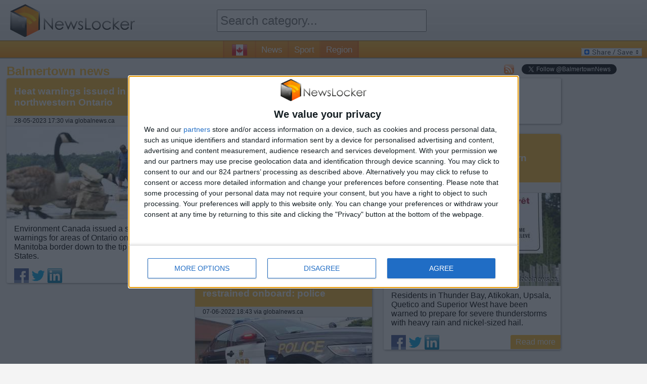

--- FILE ---
content_type: text/html; charset=utf-8
request_url: https://www.newslocker.com/en-ca/region/balmertown/
body_size: 46908
content:
<!--1715-Balmertown-Find your latest news about {category} with just one click. Don't miss out on anything happening in your region!--><!DOCTYPE html>

	<html xmlns="https://www.w3.org/1999/xhtml" xml:lang="en" lang="en">
	
	<head>
		<meta http-equiv="content-type" content="text/html; charset=UTF-8" />
		<link rel="stylesheet" type="text/css" href="/css/style.css" />
		<!--amphtml-->
		<!--<script type="text/javascript" src="/js/maxrating.js"></script> 
		<script type="text/javascript" src="/js/showhide.js"></script> -->
		<link rel="alternate" type="application/rss+xml" title="NewsLocker Balmertown &raquo; Feed" href="https://www.newslocker.com/en-ca/region/balmertown/rss/" />		<!-- InMobi Choice. Consent Manager Tag v3.0 (for TCF 2.2) -->
<script type="text/javascript" async=true>
(function() {
  var host = window.location.hostname;
  var element = document.createElement('script');
  var firstScript = document.getElementsByTagName('script')[0];
  var url = 'https://cmp.inmobi.com'
    .concat('/choice/', '5XwRN1NAFRyH4', '/', host, '/choice.js?tag_version=V3');
  var uspTries = 0;
  var uspTriesLimit = 3;
  element.async = true;
  element.type = 'text/javascript';
  element.src = url;

  firstScript.parentNode.insertBefore(element, firstScript);

  function makeStub() {
    var TCF_LOCATOR_NAME = '__tcfapiLocator';
    var queue = [];
    var win = window;
    var cmpFrame;

    function addFrame() {
      var doc = win.document;
      var otherCMP = !!(win.frames[TCF_LOCATOR_NAME]);

      if (!otherCMP) {
        if (doc.body) {
          var iframe = doc.createElement('iframe');

          iframe.style.cssText = 'display:none';
          iframe.name = TCF_LOCATOR_NAME;
          doc.body.appendChild(iframe);
        } else {
          setTimeout(addFrame, 5);
        }
      }
      return !otherCMP;
    }

    function tcfAPIHandler() {
      var gdprApplies;
      var args = arguments;

      if (!args.length) {
        return queue;
      } else if (args[0] === 'setGdprApplies') {
        if (
          args.length > 3 &&
          args[2] === 2 &&
          typeof args[3] === 'boolean'
        ) {
          gdprApplies = args[3];
          if (typeof args[2] === 'function') {
            args[2]('set', true);
          }
        }
      } else if (args[0] === 'ping') {
        var retr = {
          gdprApplies: gdprApplies,
          cmpLoaded: false,
          cmpStatus: 'stub'
        };

        if (typeof args[2] === 'function') {
          args[2](retr);
        }
      } else {
        if(args[0] === 'init' && typeof args[3] === 'object') {
          args[3] = Object.assign(args[3], { tag_version: 'V3' });
        }
        queue.push(args);
      }
    }

    function postMessageEventHandler(event) {
      var msgIsString = typeof event.data === 'string';
      var json = {};

      try {
        if (msgIsString) {
          json = JSON.parse(event.data);
        } else {
          json = event.data;
        }
      } catch (ignore) {}

      var payload = json.__tcfapiCall;

      if (payload) {
        window.__tcfapi(
          payload.command,
          payload.version,
          function(retValue, success) {
            var returnMsg = {
              __tcfapiReturn: {
                returnValue: retValue,
                success: success,
                callId: payload.callId
              }
            };
            if (msgIsString) {
              returnMsg = JSON.stringify(returnMsg);
            }
            if (event && event.source && event.source.postMessage) {
              event.source.postMessage(returnMsg, '*');
            }
          },
          payload.parameter
        );
      }
    }

    while (win) {
      try {
        if (win.frames[TCF_LOCATOR_NAME]) {
          cmpFrame = win;
          break;
        }
      } catch (ignore) {}

      if (win === window.top) {
        break;
      }
      win = win.parent;
    }
    if (!cmpFrame) {
      addFrame();
      win.__tcfapi = tcfAPIHandler;
      win.addEventListener('message', postMessageEventHandler, false);
    }
  };

  makeStub();

  var uspStubFunction = function() {
    var arg = arguments;
    if (typeof window.__uspapi !== uspStubFunction) {
      setTimeout(function() {
        if (typeof window.__uspapi !== 'undefined') {
          window.__uspapi.apply(window.__uspapi, arg);
        }
      }, 500);
    }
  };

  var checkIfUspIsReady = function() {
    uspTries++;
    if (window.__uspapi === uspStubFunction && uspTries < uspTriesLimit) {
      console.warn('USP is not accessible');
    } else {
      clearInterval(uspInterval);
    }
  };

  if (typeof window.__uspapi === 'undefined') {
    window.__uspapi = uspStubFunction;
    var uspInterval = setInterval(checkIfUspIsReady, 6000);
  }
})();
</script>
<!-- End InMobi Choice. Consent Manager Tag v3.0 (for TCF 2.2) -->

		<!-- Monumetric -->
		<!--<script type="text/javascript" src="/js/monumetric.prebid.js" data-cfasync="false"></script>-->
		<!--
		<script type="text/javascript" src="//monu.delivery/site/b/c/9886e9-a6bb-496d-96b0-b50f56b59daa.js" data-cfasync="false"></script>
		-->

		
		<!-- //START JUSTPREMIUM -->
		<!--
		<script async src="https://securepubads.g.doubleclick.net/tag/js/gpt.js"></script>

		<script type="text/javascript" src="/js/prebid4.2.0.js"></script> 
		-->
		
		<!-- //END JUSTPREMIUM -->

		<script type="text/javascript" src="https://code.jquery.com/jquery-1.11.1.min.js"></script> 
		<link rel="stylesheet" type="text/css" href="/css/flags32.css"/>
		
	
		<title>Balmertown news - NewsLocker</title>		
		<meta name="description" content="Find your latest news about Balmertown with just one click. Don't miss out on anything happening in your region!" />
		<link rel="shortcut icon" type="image/png" href="/images/newslocker-cube-favicon.png" />
	
		<meta property="og:title" content="Balmertown news - NewsLocker" />
		<meta property="og:description" content="Find your latest news about Balmertown with just one click. Don't miss out on anything happening in your region!" />
		<meta property="og:type" content="website" />
		<meta property="og:url" content="https://www.newslocker.com/en-ca/region/balmertown/" />
		<meta property="og:image" content="https://www.newslocker.com/images/newslocker-cube.png" />
		<meta property="og:site_name" content="Newslocker" />
		<meta property="fb:admins" content="1335791813" />

		<meta name="robots" content="index">
		    			
		
	<meta name="google-site-verification" content="wAInSoPxz3OEgOXCHtETx-x7ukmlX40FRoiPZpO7ww4" />
    <meta name="msvalidate.01" content="2F0DB39856FAA0E47C70E9E1FF8653AA" />

	<script async src="https://www.googletagmanager.com/gtag/js?id=G-ZK925QQ6H8"></script>
	<script>
	  window.dataLayer = window.dataLayer || [];
	  function gtag(){dataLayer.push(arguments);}
	  gtag('js', new Date());

	  gtag('config', 'G-ZK925QQ6H8', {
	    'linker': {
	      'domains': ['newslocker.com', 'm.newslocker.com'] // Replace with your actual domains
	    }
	});
	</script>
    
    
    <!-- moneytizer consentment EU -->
    <!--
    <script type="text/javascript" async="async" >
    var elem=document.createElement('script');elem.src='https://quantcast.mgr.consensu.org/cmp.js';elem.async=true;elem.type="text/javascript";var scpt=document.getElementsByTagName('script')[0];scpt.parentNode.insertBefore(elem,scpt);(function(){var gdprAppliesGlobally=false;function addFrame(){if(!window.frames['__cmpLocator']){if(document.body){var body=document.body,iframe=document.createElement('iframe');iframe.style='display:none';iframe.name='__cmpLocator';body.appendChild(iframe);}else{setTimeout(addFrame,5);}}} addFrame();function cmpMsgHandler(event){var msgIsString=typeof event.data==="string";var json;if(msgIsString){json=event.data.indexOf("__cmpCall")!=-1?JSON.parse(event.data):{};}else{json=event.data;} if(json.__cmpCall){var i=json.__cmpCall;window.__cmp(i.command,i.parameter,function(retValue,success){var returnMsg={"__cmpReturn":{"returnValue":retValue,"success":success,"callId":i.callId}};event.source.postMessage(msgIsString?JSON.stringify(returnMsg):returnMsg,'*');});}} window.__cmp=function(c){var b=arguments;if(!b.length){return __cmp.a;} else if(b[0]==='ping'){b[2]({"gdprAppliesGlobally":gdprAppliesGlobally,"cmpLoaded":false},true);}else if(c=='__cmp'){return false;}else{if(typeof __cmp.a==='undefined'){__cmp.a=[];} __cmp.a.push([].slice.apply(b));}}
    	window.__cmp.gdprAppliesGlobally=gdprAppliesGlobally;window.__cmp.msgHandler=cmpMsgHandler;if(window.addEventListener){window.addEventListener('message',cmpMsgHandler,false);} else{window.attachEvent('onmessage',cmpMsgHandler);}})();window.__cmp('init',{'Language':'en','Initial Screen Body Text Option':1,'Publisher Name':'Moneytizer','Default Value for Toggles':'off','UI Layout':'banner','No Option':false,});
	</script>
    <style>
        .qc-cmp-button,.qc-cmp-button.qc-cmp-secondary-button:hover{background-color:#000 !important;border-color:#000 !important}.qc-cmp-button:hover,.qc-cmp-button.qc-cmp-secondary-button{background-color:transparent !important;border-color:#000 !important}.qc-cmp-alt-action,.qc-cmp-link{color:#000 !important}.qc-cmp-button,.qc-cmp-button.qc-cmp-secondary-button:hover{color:#fff !important}.qc-cmp-button:hover,.qc-cmp-button.qc-cmp-secondary-button{color:#000 !important}.qc-cmp-small-toggle,.qc-cmp-toggle{background-color:#000 !important;border-color:#000 !important}.qc-cmp-main-messaging,.qc-cmp-messaging,.qc-cmp-sub-title,.qc-cmp-privacy-settings-title,.qc-cmp-purpose-list,.qc-cmp-tab,.qc-cmp-title,.qc-cmp-vendor-list,.qc-cmp-vendor-list-title,.qc-cmp-enabled-cell,.qc-cmp-toggle-status,.qc-cmp-table,.qc-cmp-table-header{color:#000 !important}.qc-cmp-ui{background-color:#fff !important}.qc-cmp-table,.qc-cmp-table-row{border:1px solid !important;border-color:#000 !important}#qcCmpButtons a{text-decoration:none !important}#qcCmpButtons button{margin-top:65px}.qc-cmp-qc-link-container{display:none}
    </style>
-->

    
    <!-- Begin Cookie Consent plugin by Silktide - http://silktide.com/cookieconsent
	<script type="text/javascript">
       window.cookieconsent_options = {"learnMore":"Learn more","link":"http://www.privacy-policy.nl/www.newslocker.com/","theme":"light-bottom"};    </script>
    
    <script type="text/javascript" src="//cdnjs.cloudflare.com/ajax/libs/cookieconsent2/1.0.9/cookieconsent.min.js"></script> -->
    <!-- End Cookie Consent plugin -->
    
    <!-- Uit ivm moneytizer ads 10 dec
	<script async src="//pagead2.googlesyndication.com/pagead/js/adsbygoogle.js"></script>
	<script>
	     (adsbygoogle = window.adsbygoogle || []).push({
	          google_ad_client: "ca-pub-6292701132361268",
	          enable_page_level_ads: true
	     });
	</script>
	-->
    
	</head>
	<!--<body onload="Dropdown_Select.init();">-->
    <body>
	
	<div id="container">
		
		<div id="header">
			
		
			<div class="headerblock">
				<div id="logo">
					<a href="https://www.newslocker.com"><img src="/images/newslocker-logo.png" alt="NewsLocker" style="margin-top:8px;" /></a>
				</div>
			</div>
			
			<div class="headerblock">
				<div id="categories">
					<form method="get" action="/search/" name="search" enctype="text/plain"><!--<img src="/images/searchbutton-small.png" class="searchbutton-small" height="20" alt="search" />--><input type="text" id="category" name="q" class="text-input valid" autocomplete="off" placeholder="Search category..." class="searchbar" style="height:40px; width:95%;font-size:18pt;margin-top:14px;padding:0 5px"><input type="hidden" name="lang" value="en-ca" /></form>					
					
				</div>
			</div>
			
			<div class="headerblock">
				
			</div>
		
		</div>
		
		
		<div id="menu"><span id="country-flag" class="f32"><span class="flag ca"></span> <a href="/es-do/" class="flag do"></a> <a href="/es-cr/" class="flag cr"></a> <a href="/es-bo/" class="flag bo"></a> <a href="/es-cl/" class="flag cl"></a> <a href="/es-ec/" class="flag ec"></a> <a href="/es-ve/" class="flag ve"></a> <a href="/es-pe/" class="flag pe"></a> <a href="/es-co/" class="flag co"></a> <a href="/en-ng/" class="flag ng"></a> <a href="/es-ar/" class="flag ar"></a> <a href="/en-au/" class="flag au"></a> <a href="/nl-be/" class="flag be"></a> <a href="/pt-br/" class="flag br"></a> <a href="/es-es/" class="flag es"></a> <a href="/fr-fr/" class="flag fr"></a> <a href="/en-in/" class="flag in"></a> <a href="/it-it/" class="flag it"></a> <a href="/es-mx/" class="flag mx"></a> <a href="/pt-pt/" class="flag pt"></a> <a href="/de-de/" class="flag de"></a> <a href="/nl-nl/" class="flag nl"></a> <a href="/en-uk/" class="flag gb"></a> <a href="/en-us/" class="flag us"></a> </span><a href="https://www.newslocker.com/en-ca/news/" title="news" class="cat-navigation " id="news">News</a><a href="https://www.newslocker.com/en-ca/sport/" title="sport" class="cat-navigation " id="sport">Sport</a><a href="https://www.newslocker.com/en-ca/region/" title="region" class="cat-navigation currentpage" id="region">Region</a>
			
				<div id="addtoany">
	<!-- AddToAny BEGIN -->
	<a class="a2a_dd" href="https://www.addtoany.com/share_save"><img src="https://static.addtoany.com/buttons/share_save_120_16.gif" width="120" height="16" style="border:0;" alt="Share/Bookmark"/></a>
	<!-- AddToAny END -->
	</div>
	
		</div>
		
		
		<div id="content">
		
				
		<style type="text/css">
			#newscontainer{
				-webkit-transition: all 0.8s ease-out;
				transition: all 0.8s ease-out;
			}
			.blur{
				-webkit-filter: blur(5px);
				-moz-filter: blur(3px);
				-o-filter: blur(3px);
				-ms-filter: blur(3px);
				filter: blur(3px);
				opacity: 0.95;	
				z-index:314748368;
			}
			div#newsletter-popup-container{
				width:600px;
				position:fixed;
				/*z-index:3;*/
				z-index:314748369;
				display:none;
				margin-top:60px;
				margin-left:-300px;
				left:50%;
				right:50%;
			}
			div#newsletter-popup{
				width:100%;
				/*height:400px;*/
				padding:20px;
				
				/* Fallback for web browsers that doesn't support RGBa */
				background: rgb(255, 255, 255);
				/* RGBa with 0.6 opacity */
				background: rgba(255, 255, 255, 0.95);
				
				-webkit-border-radius: 5px;
				-moz-border-radius: 5px;
				border-radius: 5px;
				
				-webkit-box-shadow: 2px 2px 5px 0px rgba(150, 150, 150, 0.75);
				-moz-box-shadow:    2px 2px 5px 0px rgba(150, 150, 150, 0.75);
				box-shadow:         2px 2px 5px 0px rgba(150, 150, 150, 0.75);
			}
			
			i.close-popup{
				cursor:pointer;
				cursor:hand;
				float:right;
				color:#CCC;	
			}
			a.close-popup{
				text-align:right;
				color:#bbb;	
				text-decoration:none;
			}
			a.close-popup.text:hover{
				text-decoration:underline;
			}
			
			div#big-text{
				font-size: 19pt;
			}
			div#big-text span.category-name{
				color:#FFBC2F;
				font-weight:bold;
			}
			
			.icon-email{
				height:32px;
				width:32px;
				border: none;
				cursor: pointer;
				color:white;
				background-color:black;
				position:relative;
			}
			
			div#email-input{
				width:600px;
				background-color:#ccc;
				line-height:46px;
				height:40px;
				margin-top:20px;
				display:inline-block;
			}
			
			div#email-input i{
				color:#fff;	
				margin:-2px 4px 0 3px;
				font-size:32pt;
				float:left;
			}
			div#email-input input{
				height:32px;
				border:0;
				width:401px;
				font-size:14pt;
				padding-left:5px;
			}
			button#subscribe-button{
				height:40px;
				width:140px;
				background-color:#FFBC2F;
				color:#fff;
				font-size:14pt;	
				border:0;
				float:right;
				cursor:pointer;
				cursor:hand;
			}
			#popup-content2, #popup-content3{
				display:none;
			}
			
			#email-error{
				color:#f00;
				display:none;	
			}
			#notification_approve{
				display:block;
				padding:10px;
				background-color:green;
				color:white;
				border-radius:3px;
				text-align:center;
				font-size:130%;
				font-weight:bold;
				margin-top:10px;
				text-decoration:none;
			}
			#notification_button{
				margin-left:20px;
			}
				
		</style>
		
		<script type="text/javascript">

			
		</script>
		
		<div id="newsletter-popup-container">
			<div id="newsletter-popup">
				<i class="close-popup fa fa-times fa-lg"></i>
				
				<div id="popup-content1">
				
					<div id="big-text">
						Do you want to stay up to date of all the news about <span class="category-name">Balmertown</span>? Turn on push notifications and don't miss anything!					</div>
					
					<a href="#" id="notification_approve">Keep me up to date!</a>

                    <div style="text-align:right;margin-top:20px;"><a href="#" class="close-popup text">No thanks, just show me the news</a></div>
					
				</div>
				
				<div id="popup-content2">
					<div id="big-text">
						<i class="fa fa-spinner fa-spin"></i> Waiting for approval in browser..					</div>
				</div>
				
				<div id="popup-content3">
					<div id="big-text">
						Registration successful!					</div>
				</div>
				
				
				
			</div>
		</div>


			<script src="https://www.gstatic.com/firebasejs/7.8.1/firebase-app.js"></script>
			<script src="https://www.gstatic.com/firebasejs/7.8.1/firebase-messaging.js"></script>
			<script>
				if (firebase.messaging.isSupported()) {
				  firebase.initializeApp({
				    apiKey: "AIzaSyDshW8PhnyEWM9wAoK5pd0JBVxYJMIFyBE",
				    authDomain: "newslocker.firebaseapp.com",
				    databaseURL: "https://newslocker.firebaseio.com",
				    projectId: "newslocker",
				    storageBucket: "newslocker.appspot.com",
				    messagingSenderId: "691366157272",
				    appId: "1:691366157272:web:15234f91d522a311ccf0ad",
				    measurementId: "G-9G2EG1GFVK"
				  });

				  const messaging = firebase.messaging();
				  messaging.usePublicVapidKey('BPwSxozTdCiquiYtyBoMTUOpckMrUhONYJQ38vbRYSHmThpQxyeOMF9jet_dA6px6jn3OLNe6xj4fZiFCuhvXf4');

				  // Callback fired if Instance ID token is updated.
				  messaging.onTokenRefresh(() => {
				    messaging.getToken().then((refreshedToken) => {
				      console.log('Token refreshed.');
				      // Indicate that the new Instance ID token has not yet been sent to the
				      // app server.
				      setTokenSentToServer(false);
				      // Send Instance ID token to app server.
				      sendTokenToServer(refreshedToken);
				      // [START_EXCLUDE]
				      // Display new Instance ID token and clear UI of all previous messages.
				      checkStatus();
				      // [END_EXCLUDE]
				    }).catch((err) => {
				      console.log('Unable to retrieve refreshed token ', err);
				      showToken('Unable to retrieve refreshed token ', err);
				    });
				  });

				  // Handle incoming messages. Called when:
				  // - a message is received while the app has focus
				  // - the user clicks on an app notification created by a service worker
				  //   `messaging.setBackgroundMessageHandler` handler.
				  messaging.onMessage((payload) => {
				    console.log('Message received. ', payload);
				    // [START_EXCLUDE]
				    // Update the UI to include the received message.
				    appendMessage(payload);
				    // [END_EXCLUDE]
				  });

				  function checkStatus() {
				    // [START get_token]
				    // Get Instance ID token. Initially this makes a network call, once retrieved
				    // subsequent calls to getToken will return from cache.
				    messaging.getToken().then((currentToken) => {
				      if (currentToken) {
				        sendTokenToServer(currentToken);
				      } else {
				        // Show permission request.
				        console.log('No Instance ID token available. Request permission to generate one.');
				        setTokenSentToServer(false);
				      }
				    }).catch((err) => {
				      console.log('An error occurred while retrieving token. ', err);
				      showToken('Error retrieving Instance ID token. ', err);
				      setTokenSentToServer(false);
				    });
				    // [END get_token]
				  }

				  // Send the Instance ID token your application server, so that it can:
				  // - send messages back to this app
				  // - subscribe/unsubscribe the token from topics
				  function sendTokenToServer(currentToken) {
				    if (!isTokenSentToServer()) {
				      console.log('Sending token to server...');
				      topic = 1715;
				      $.post("/ajax/subscribe_notifications.php", { action: 'subscribe', token: currentToken, category: topic}).done(function(data){

				      		console.log(data);

							$('#popup-content2').hide();

							if(data == 'SUCCESS_EXISTING_USER' || data == 'SUCCESS_NEW_USER'){

								if(data == 'SUCCESS_EXISTING_USER'){
									//track event for subscribing by existing user
									//vervangen voor ga4 _gaq.push(['_trackEvent', 'NotificationPopup', 'Subscribe', 'Added subscription (existing user)']);
								}else{
									//track event for subscribing by new user
									//vervangen voor ga4 _gaq.push(['_trackEvent', 'NotificationPopup', 'Subscribe', 'Added subscription (new user)']);
								}

								addTopicToLocalStorage(topic);
								updateNotificationButton();
								
								notificationTitle = 'Balmertown';
								notificationOptions = {
								body: 'Registration successful!',
								icon: '/images/newslocker-cube.png'
								};

								new Notification(notificationTitle,notificationOptions);

								closePopup();

				      		}else{

				      		}
				      });
				      // TODO(developer): Send the current token to your server.
				      setTokenSentToServer(true);
				    } else {
				      console.log('Token already sent to server so won\'t send it again ' +
				          'unless it changes');
				    }

				  }

				  function changeSubscription(topic, method){
				  	messaging.getToken().then((currentToken) => {
				  		if(currentToken){
					  		$.post("/ajax/subscribe_notifications.php", { action: method, token: currentToken, category: topic}).done(function(data){

								if(data == 'SUCCESS_EXISTING_USER' || data == 'SUCCESS_NEW_USER'){

									if(data == 'SUCCESS_EXISTING_USER'){
										//track event for subscribing by existing user
										gtag('event', 'Subscribe', {
										  'event_category': 'NotificationPopup',
										  'event_label': 'Added subscription (existing user)'
										});
									}else{
										//track event for subscribing by new user
										gtag('event', 'Subscribe', {
										  'event_category': 'NotificationPopup',
										  'event_label': 'Added subscription (new user)'
										});
									}

									addTopicToLocalStorage(topic);
									updateNotificationButton();
									
									notificationTitle = 'Balmertown';
									notificationOptions = {
									body: 'Registration successful!',
									icon: '/images/newslocker-cube.png'
									};

									new Notification(notificationTitle,notificationOptions);

								}else if(data == 'SUCCESS_REMOVE_TOPIC'){
										//track event for subscribing by existing user
										gtag('event', 'Unsubscribe', {
										  'event_category': 'NotificationPopup',
										  'event_label': 'Removed topic subscription'
										});
										removeTopicFromLocalStorage(topic);
										updateNotificationButton();
								}
							});
					  	}

				      setTokenSentToServer(true);
					});


				  }

				  function isSubscribedToTopic(topic){
				  	subscribedTopics = window.localStorage.getItem('subscribedTopics');
					if(subscribedTopics){
						subscribedTopicsArray = JSON.parse(subscribedTopics);
						if(subscribedTopicsArray.includes(topic)){
							return true;
						}else{
							return false;
						}
					}else{
						return false;
					}
				  }

				  function addTopicToLocalStorage(topic){
				  	subscribedTopics = window.localStorage.getItem('subscribedTopics');
					if(subscribedTopics){
						subscribedTopicsArray = JSON.parse(subscribedTopics);
						if(!subscribedTopicsArray.includes(topic)){
							subscribedTopicsArray.push(topic);
						}
					}else{
						subscribedTopicsArray = [];
						subscribedTopicsArray.push(topic);
					}
					subscribedTopics = JSON.stringify(subscribedTopicsArray);

					window.localStorage.setItem('subscribedTopics', subscribedTopics);
				  }


				  function removeTopicFromLocalStorage(topic){
				  	subscribedTopics = window.localStorage.getItem('subscribedTopics');
					if(subscribedTopics){
						subscribedTopicsArray = JSON.parse(subscribedTopics);
						if(subscribedTopicsArray.includes(topic)){
							subscribedTopicsArray = subscribedTopicsArray.filter(item => item !== topic);
						}

						subscribedTopics = JSON.stringify(subscribedTopicsArray);
					}

					window.localStorage.setItem('subscribedTopics', subscribedTopics);
				  }

				  function isTokenSentToServer() {
				    return window.localStorage.getItem('sentToServer') === '1';
				  }

				  function setTokenSentToServer(sent) {
				    window.localStorage.setItem('sentToServer', sent ? '1' : '0');
				  }

				  function requestPermission() {
				    console.log('Requesting permission...');
				    // [START request_permission]
				    Notification.requestPermission().then((permission) => {
				      if (permission === 'granted') {
				        console.log('Notification permission granted.');
				        // TODO(developer): Retrieve an Instance ID token for use with FCM.
				        // [START_EXCLUDE]
				        // In many cases once an app has been granted notification permission,
				        // it should update its UI reflecting this.
				        checkStatus();
				        // [END_EXCLUDE]
				      } else {
				        console.log('Unable to get permission to notify.');
						closePopup();

				      }
				    });
				    // [END request_permission]
				  }

					function closePopup(){
						$('#newsletter-popup-container').fadeOut(800);
						$('#newscontainer').removeClass('blur');
					}

					function updateNotificationButton(){
						if(isSubscribedToTopic(1715)){
							$('#notification_button').html('<img src="/images/bell-on.png" height="20" />');
						}else{
							$('#notification_button').html('<img src="/images/bell-off.png" height="20" />');
						}
					}

					function setCookie(cname, cvalue, exdays, path) {
					  var d = new Date();
					  d.setTime(d.getTime() + (exdays*24*60*60*1000));
					  var expires = "expires="+ d.toUTCString();
					  document.cookie = cname + "=" + cvalue + ";" + expires + ";path=" + path;
					}

					function getCookie(cname) {
					  var name = cname + "=";
					  var decodedCookie = decodeURIComponent(document.cookie);
					  var ca = decodedCookie.split(';');
					  for(var i = 0; i <ca.length; i++) {
					    var c = ca[i];
					    while (c.charAt(0) == ' ') {
					      c = c.substring(1);
					    }
					    if (c.indexOf(name) == 0) {
					      return c.substring(name.length, c.length);
					    }
					  }
					  return "";
					}

					$(document).ready(function(){

						updateNotificationButton();

						//$('.viewarticle').click(function(){
						if(getCookie('notification_popup') === ""){
							if(!isSubscribedToTopic(1715)){
								//track event for showing popup
								//vervangen voor ga4 _gaq.push(['_trackEvent', 'NotificationPopup', 'Subscribe', 'Show']);
								$('#newsletter-popup-container').delay(1000).fadeIn(800);
								$('#newscontainer').addClass('blur');

								setCookie("notification_popup", 'yes', 2, '/'); //expires in 2,5 days
							}
						}
						//})

						$('#notification_approve').click(function(e){
							e.preventDefault();
							requestPermission();
							//vervangen voor ga4 _gaq.push(['_trackEvent', 'NotificationPopup', 'Subscribe', 'Approve popup']);
							$('#popup-content1').hide();
							$('#popup-content2').show();
						});
						
						$('.close-popup').click(function(e){
							e.preventDefault();
							//track event for closing popup
							//vervangen voor ga4 _gaq.push(['_trackEvent', 'NotificationPopup', 'Subscribe', 'Close']);
							closePopup();
						});

						$('#notification_button').click(function(){
							topic = 1715;
							if(isSubscribedToTopic(topic)){
								changeSubscription(topic, 'unsubscribe');
							}else{
								changeSubscription(topic, 'subscribe');
							}
						});

					});

				}
				</script>

		<link rel="stylesheet" type="text/css" href="/css/component.css" />

<script src="/js/modernizr.custom.js"></script>
<style type="text/css">
	body, #newscontainer, #pagecontainer, .homepagelinks{
		background-color:#f4f4f4;
	}
	#newscontainer{
		margin-top:15px;
		display:block;	
		margin:auto;
	}
	#pagecontainer{
		display:block;	
		margin:auto;
		-webkit-border-radius: 7px;
		-moz-border-radius: 7px;
		border-radius: 7px;	
		position:relative;
		z-index:3;
	}
	
	.item { width: 350px; }
	.item.double-width { width: 725px; }
	.item.triple-width { width: 1100px; }
	
	.item.ad { 
		width:300px;
		margin:0px 7px;
		height:653px!important;
		margin-bottom:20px;
	}
	/*
	.item.ad { 
		width:336px;
		margin:0px 7px;
		height:333px!important;
		margin-bottom:20px;
	}
	*/
	
	.item.ad.pos-1 { 
		width:728px;
		/*width:970px;*/
		margin:0px -4px;
		height:90px!important;
		/*height:250px!important;
		margin-left:60px;*/
		margin-bottom:20px;
	}
	.item.adlong{
		width:300px;
		margin:0px 7px;
		height:656px!important;
		margin-bottom:20px;
	}
	.item.adstorystack{
		width:336px;
		margin:0px 7px;
		margin-bottom:20px;	
		height:656px!important;
	}
	
	.item.ad.pos-2 iframe, .item.ad.pos-3 iframe{
		/*width:338px!important;*/
		/*height:280px!important;*/
	}
	
	.ibbBanner, .ibbBanner div, .ibbBanner div iframe{
		width:336px!important;
		height:280px!important;
	}
	
	.item.radio{
		height:470px!important;
	}
	.item.youtube{
		width:1087px!important;
		height:664px!important;
	}
	
	.item {
		overflow:hidden;
		word-break:break-word;
		font-size:12pt;
		line-height:normal;
		-webkit-border-radius: 3px;
		-moz-border-radius: 3px;
		border-radius: 3px;	
		background-color:#fff;
		margin-bottom:20px;
		
		-moz-box-shadow: 1px 1px 4px #888;
		-webkit-box-shadow: 1px 1px 4px #888;
		box-shadow: 1px 1px 4px #888;
		
		border:0px!important;
		padding:0px!important;
		
		display:block;	
	}
	.item h2, .likeh2item{
		display:block;	
	}
	/*
	.item.blur{	
	  -webkit-filter: blur(3px);
	  -moz-filter: blur(3px);
	  -ms-filter: blur(3px);
	  -o-filter: blur(3px);
	  filter: blur(3px);	
	}
	.item.blur:hover{	
	  -webkit-filter: none;
	  -moz-filter: none;
	  -ms-filter: none;
	  -o-filter: none;
	  filter: none;	
	}
	*/
	.item h2 a, .likeh2item a{
		display:block;
		padding:15px;
		background-color:#FFBC2F;
		color:#fff !important;
		font-size:14pt;
		-webkit-border-radius: 3px 3px 0 0;
		-moz-border-radius: 3px 3px 0 0;
		border-radius: 3px 3px 0 0;	
	}
	.item h2 .flag{
		margin-right:10px;
	}
	.item h2 .f32 .flag{
    	margin-top: -9px;
	}
	.item a:visited, .item-read-more a:visited{
		background-color:#CCC;	
	}
	.item.w2 { width: 50%; }
	.content{
		padding:15px;	
	}
	.item-date{
		margin-bottom:1px;
		font-size:9pt;
		background-color:#EEE;	
		padding: 3px 15px;
		-moz-box-shadow: 0px 1px 1px #CCC;
		-webkit-box-shadow: 0px 1px 1px #CCC;
		box-shadow: 0px 1px 1px #CCC;
	}
	.item-date a{
		color:#000;
		text-decoration:none;
		display:inline !important;
	}
	.item-date a:hover{
		text-decoration:underline!important;	
	}
	.social-share{
		height:29px;
		margin-left:15px;
		float:left;	
		position:relative;
		bottom:0px;/*-29px;*/
		-webkit-transition: bottom 0.5s ease 1s;
   		-moz-transition: bottom 0.5s ease 1s;
     	-o-transition: bottom 0.5s ease 1s;
    	-ms-transition: bottom 0.5s ease 1s;
        transition: bottom 0.5s ease 1s;
		clear:both;
		
	}
	.item:hover > .social-share{
		bottom:0px;	
		-webkit-transition: bottom 0.5s ease 0s;
   		-moz-transition: bottom 0.5s ease 0s;
     	-o-transition: bottom 0.5s ease 0s;
    	-ms-transition: bottom 0.5s ease 0s;
        transition: bottom 0.5s ease 0s;
	}
	.social-share a{
		display:inline-block !important;	
	}
	.item-read-more a{
		background-color:#FFBC2F;
		color:#fff !important;
		padding:5px 10px;
		float:right;
		font-size:12pt;
		text-decoration:none;
		
		-webkit-border-radius: 3px 0 3px 0;
		-moz-border-radius: 3px 0 3px 0;
		border-radius: 3px 0 3px 0;	
	}
	.item-img{
		/*max-height:250px;*/
		max-width:100%;
		float:left;
		margin:0 10px 10px 0;	
		width:100%;
	}
	
	
	/* Effect 4: fall perspective */
	.grid.effect-4 {
		perspective: 1300px;
	}
	 
	.grid.effect-4 li {
		transform-style: preserve-3d;
	}
	 
	.grid.effect-4 li.animate {
		transform: translateZ(400px) translateY(300px) rotateX(-90deg);
		animation: fallPerspective .8s ease-in-out forwards;
	}
	 
	@keyframes fallPerspective {
		100% { transform: translateZ(0px) translateY(0px) rotateX(0deg); opacity: 1; }
	}

	.homepage-column{
		width:20%;
		min-width:200px;
		color:#000;
		display:inline-block;
		vertical-align:top;
		text-align:left;
	}
	.homepagelinks{
		display:none;	
		padding:15px;
		position:relative;
		z-index:314748372;
		margin-bottom:20px;
		
		-webkit-border-radius: 0 0 7px 7px;
		-moz-border-radius: 0 0 7px 7px;
		border-radius: 0 0 7px 7px;
	}
	
	.cat-navigation, #country-flag {
		display: inline-block;
		margin-top: 1px;
		height: 33px;
		padding: 0px 10px;
		background-color: rgba(216, 57, 19, 0.2);
		border-right: 3px solid rgba(216, 57, 19, 0.2);
		color: #fff;
		text-decoration: none;
		font-size: 13pt;
	}
	a.cat-navigation:first-child, #country-flag{
		border-left: 3px solid rgba(216, 57, 19, 0.2);
	}
	.cat-navigation.active, .cat-navigation.currentpage{
		background-color: rgba(216, 57, 19, 0.4);
	}
	
	#country-flag{
		z-index:314748373;
		position: relative;
		vertical-align: top;
		direction: rtl;
		overflow-x:hidden;
		width:40px;	}
	#country-flag img{
		position: relative;
		top:3px;
	}
	
	#all-flags{
		display:none;
		background-color:#f4f4f4;
		-webkit-border-radius: 0 0 7px 7px;
		-moz-border-radius: 0 0 7px 7px;
		border-radius: 0 0 7px 7px;
	}
	#archive{
		text-align:center;
	}
	.archive-button{
		display:inline-block;
		padding:6px 10px;
		background-color:#dedede;
		color:#666;
		-webkit-border-radius: 7px 7px 7px 7px;
		-moz-border-radius: 7px 7px 7px 7px;
		border-radius: 7px 7px 7px 7px;
		margin:4px;
		text-decoration:none;
	}
	.archive-button.current-archive{
		background-color:#8e8e8e;
		color:#fff;
	}
	.close-cats{
		padding:5px 8px;
		border-radius:5px;
		background-color:#e6e6e6;
	}
</style>

<link rel="stylesheet" href="//ajax.googleapis.com/ajax/libs/jqueryui/1.11.1/themes/smoothness/jquery-ui.css" />
<script src="//ajax.googleapis.com/ajax/libs/jqueryui/1.11.1/jquery-ui.min.js"></script>
<script src="/js/jquery.hoverIntent.minified.js"></script>

<script type="text/javascript">
	var categoryTimer;
	
	function hideCategories(){
		$(".active").removeClass("active");
		$(".open").slideUp(400);
	}
	
	$(document).ready(function(){
		$('.cat-navigation').hoverIntent(function(){
				$(".active").removeClass("active");
				$(this).addClass("active");
				
				toDisplay = '#cat-'+$(this).attr("id");
				$(".open").removeClass("open").slideUp(400,function(){
					$(toDisplay).slideDown(400);
					$(toDisplay).addClass("open");
				});
			},function(){
				//categoryTimer = setTimeout(hideCategories,500);
			}
		);	
		
				$('#country-flag').hoverIntent(
			function(){
				//$('#all-flags').slideDown(400);
				$('#country-flag').animate({width:'960px'},300);
			},
			function(){
				$('#country-flag').animate({width:'40px'},300);
			}
		);
				
		$('.homepagelinks').hover(function(){
			clearTimeout(categoryTimer);
		},function(){
			//hideCategories();
		});
		
	});
</script>

<!--googleoff: snippet--><div id="cat-news" class="homepagelinks open"><a href="javascript:hideCategories();" class="close-cats">&cross; Close categories</a><br /><br /><div class="homepage-column"><a href="https://www.newslocker.com/en-ca/news/canada-animals-news/" title="Canada Animals "><img src="/images/newslocker-cube.png" alt="Newslocker" height="20" /> Canada Animals </a><br /><a href="https://www.newslocker.com/en-ca/news/canada-apple-news/" title="Canada Apple News "><img src="/images/newslocker-cube.png" alt="Newslocker" height="20" /> Canada Apple News </a><br /><a href="https://www.newslocker.com/en-ca/news/canada-apps-smartphones-news/" title="Canada Apps & Smartphones "><img src="/images/newslocker-cube.png" alt="Newslocker" height="20" /> Canada Apps & Smartphones </a><br /><a href="https://www.newslocker.com/en-ca/news/canada-arts-news/" title="Canada Arts "><img src="/images/newslocker-cube.png" alt="Newslocker" height="20" /> Canada Arts </a><br /><a href="https://www.newslocker.com/en-ca/news/canada-business-news/" title="Canada Business News"><img src="/images/newslocker-cube.png" alt="Newslocker" height="20" /> Canada Business News</a><br /><a href="https://www.newslocker.com/en-ca/news/canada-cars-news/" title="Canada Cars News "><img src="/images/newslocker-cube.png" alt="Newslocker" height="20" /> Canada Cars News </a><br /><a href="https://www.newslocker.com/en-ca/news/canada-celebrity-news/" title="Canada Celebrity "><img src="/images/newslocker-cube.png" alt="Newslocker" height="20" /> Canada Celebrity </a><br /><a href="https://www.newslocker.com/en-ca/news/canada-christian-news/" title="Canada Christian News"><img src="/images/newslocker-cube.png" alt="Newslocker" height="20" /> Canada Christian News</a><br /><a href="https://www.newslocker.com/en-ca/news/child-care-news-canada/" title="Child Care Canada"><img src="/images/newslocker-cube.png" alt="Newslocker" height="20" /> Child Care Canada</a><br /><a href="https://www.newslocker.com/en-ca/news/conspiracy-theories-news/" title="Conspiracy theories News"><img src="/images/newslocker-cube.png" alt="Newslocker" height="20" /> Conspiracy theories News</a><br /><a href="https://www.newslocker.com/en-ca/news/consumer-news/" title="Consumer News"><img src="/images/newslocker-cube.png" alt="Newslocker" height="20" /> Consumer News</a><br /><a href="https://www.newslocker.com/en-ca/news/cooking-recipes-news/" title="Cooking & Recipes News"><img src="/images/newslocker-cube.png" alt="Newslocker" height="20" /> Cooking & Recipes News</a><br /><a href="https://www.newslocker.com/en-ca/news/coronavirus/" title="Coronavirus"><img src="/images/newslocker-cube.png" alt="Newslocker" height="20" /> Coronavirus</a><br /><a href="https://www.newslocker.com/en-ca/news/culture-and-media-news/" title="Culture & Media News"><img src="/images/newslocker-cube.png" alt="Newslocker" height="20" /> Culture & Media News</a><br /><a href="https://www.newslocker.com/en-ca/news/dance-music-news/" title="Dance music & news"><img src="/images/newslocker-cube.png" alt="Newslocker" height="20" /> Dance music & news</a><br /></div><div class="homepage-column"><a href="https://www.newslocker.com/en-ca/news/digital-news-canada/" title="Digital News"><img src="/images/newslocker-cube.png" alt="Newslocker" height="20" /> Digital News</a><br /><a href="https://www.newslocker.com/en-ca/news/ebola-news/" title="Ebola News"><img src="/images/newslocker-cube.png" alt="Newslocker" height="20" /> Ebola News</a><br /><a href="https://www.newslocker.com/en-ca/news/economy-news-canada/" title="Economy News"><img src="/images/newslocker-cube.png" alt="Newslocker" height="20" /> Economy News</a><br /><a href="https://www.newslocker.com/en-ca/news/electronics-news/" title="Electronics News"><img src="/images/newslocker-cube.png" alt="Newslocker" height="20" /> Electronics News</a><br /><a href="https://www.newslocker.com/en-ca/news/entertainment-news/" title="Entertainment News"><img src="/images/newslocker-cube.png" alt="Newslocker" height="20" /> Entertainment News</a><br /><a href="https://www.newslocker.com/en-ca/news/facebook-inc-news/" title="Facebook Inc. News"><img src="/images/newslocker-cube.png" alt="Newslocker" height="20" /> Facebook Inc. News</a><br /><a href="https://www.newslocker.com/en-ca/news/fashion-news/" title="Fashion News"><img src="/images/newslocker-cube.png" alt="Newslocker" height="20" /> Fashion News</a><br /><a href="https://www.newslocker.com/en-ca/news/films-movies-reviews-news/" title="Films/Movies & reviews News"><img src="/images/newslocker-cube.png" alt="Newslocker" height="20" /> Films/Movies & reviews News</a><br /><a href="https://www.newslocker.com/en-ca/news/finance-news/" title="Finance News"><img src="/images/newslocker-cube.png" alt="Newslocker" height="20" /> Finance News</a><br /><a href="https://www.newslocker.com/en-ca/news/food-news-canada/" title="Food News"><img src="/images/newslocker-cube.png" alt="Newslocker" height="20" /> Food News</a><br /><a href="https://www.newslocker.com/en-ca/news/ford-motor-company-news/" title="Ford Motor Company News"><img src="/images/newslocker-cube.png" alt="Newslocker" height="20" /> Ford Motor Company News</a><br /><a href="https://www.newslocker.com/en-ca/news/funny-videos/" title="Funny videos"><img src="/images/newslocker-cube.png" alt="Newslocker" height="20" /> Funny videos</a><br /><a href="https://www.newslocker.com/en-ca/news/gadgets-news/" title="Gadgets News"><img src="/images/newslocker-cube.png" alt="Newslocker" height="20" /> Gadgets News</a><br /><a href="https://www.newslocker.com/en-ca/news/games-news/" title="Games News"><img src="/images/newslocker-cube.png" alt="Newslocker" height="20" /> Games News</a><br /><a href="https://www.newslocker.com/en-ca/news/general-news-canada/" title="General News"><img src="/images/newslocker-cube.png" alt="Newslocker" height="20" /> General News</a><br /></div><div class="homepage-column"><a href="https://www.newslocker.com/en-ca/news/google-inc-news/" title="Google Inc. News"><img src="/images/newslocker-cube.png" alt="Newslocker" height="20" /> Google Inc. News</a><br /><a href="https://www.newslocker.com/en-ca/news/gourmet-news/" title="Gourmet News"><img src="/images/newslocker-cube.png" alt="Newslocker" height="20" /> Gourmet News</a><br /><a href="https://www.newslocker.com/en-ca/news/health-news-canada/" title="Health News"><img src="/images/newslocker-cube.png" alt="Newslocker" height="20" /> Health News</a><br /><a href="https://www.newslocker.com/en-ca/news/international-crime-news/" title="International Crime News"><img src="/images/newslocker-cube.png" alt="Newslocker" height="20" /> International Crime News</a><br /><a href="https://www.newslocker.com/en-ca/news/leisure-time-news/" title="Leisure time News"><img src="/images/newslocker-cube.png" alt="Newslocker" height="20" /> Leisure time News</a><br /><a href="https://www.newslocker.com/en-ca/news/leisure-trends-news/" title="Leisure trends News"><img src="/images/newslocker-cube.png" alt="Newslocker" height="20" /> Leisure trends News</a><br /><a href="https://www.newslocker.com/en-ca/news/lifestyle-news-canada/" title="Lifestyle News"><img src="/images/newslocker-cube.png" alt="Newslocker" height="20" /> Lifestyle News</a><br /><a href="https://www.newslocker.com/en-ca/news/literature-news/" title="Literature News"><img src="/images/newslocker-cube.png" alt="Newslocker" height="20" /> Literature News</a><br /><a href="https://www.newslocker.com/en-ca/news/medical-news/" title="Medical News"><img src="/images/newslocker-cube.png" alt="Newslocker" height="20" /> Medical News</a><br /><a href="https://www.newslocker.com/en-ca/news/movie-news/" title="Movie News"><img src="/images/newslocker-cube.png" alt="Newslocker" height="20" /> Movie News</a><br /><a href="https://www.newslocker.com/en-ca/news/music-news-canada/" title="Music News"><img src="/images/newslocker-cube.png" alt="Newslocker" height="20" /> Music News</a><br /><a href="https://www.newslocker.com/en-ca/news/nature-&-environment-news-canada/" title="Nature & Environment News"><img src="/images/newslocker-cube.png" alt="Newslocker" height="20" /> Nature & Environment News</a><br /><a href="https://www.newslocker.com/en-ca/news/news-videos/" title="News videos"><img src="/images/newslocker-cube.png" alt="Newslocker" height="20" /> News videos</a><br /><a href="https://www.newslocker.com/en-ca/news/olympic-games/" title="Olympic Games"><img src="/images/newslocker-cube.png" alt="Newslocker" height="20" /> Olympic Games</a><br /><a href="https://www.newslocker.com/en-ca/news/organic-food-news/" title="Organic food News"><img src="/images/newslocker-cube.png" alt="Newslocker" height="20" /> Organic food News</a><br /></div><div class="homepage-column"><a href="https://www.newslocker.com/en-ca/news/politcs-news-canada/" title="Politics News"><img src="/images/newslocker-cube.png" alt="Newslocker" height="20" /> Politics News</a><br /><a href="https://www.newslocker.com/en-ca/news/sci-tech-news/" title="Sci-Tech News"><img src="/images/newslocker-cube.png" alt="Newslocker" height="20" /> Sci-Tech News</a><br /><a href="https://www.newslocker.com/en-ca/news/science-news/" title="Science News"><img src="/images/newslocker-cube.png" alt="Newslocker" height="20" /> Science News</a><br /><a href="https://www.newslocker.com/en-ca/news/showbizz-news/" title="Showbizz News"><img src="/images/newslocker-cube.png" alt="Newslocker" height="20" /> Showbizz News</a><br /><a href="https://www.newslocker.com/en-ca/news/social-media-news/" title="Social media News"><img src="/images/newslocker-cube.png" alt="Newslocker" height="20" /> Social media News</a><br /><a href="https://www.newslocker.com/en-ca/news/television-news/" title="Television News"><img src="/images/newslocker-cube.png" alt="Newslocker" height="20" /> Television News</a><br /><a href="https://www.newslocker.com/en-ca/news/traffic-news/" title="Traffic News"><img src="/images/newslocker-cube.png" alt="Newslocker" height="20" /> Traffic News</a><br /><a href="https://www.newslocker.com/en-ca/news/travel-news/" title="Travel News"><img src="/images/newslocker-cube.png" alt="Newslocker" height="20" /> Travel News</a><br /><a href="https://www.newslocker.com/en-ca/news/ufo-news-and-more/" title="UFO News and more"><img src="/images/newslocker-cube.png" alt="Newslocker" height="20" /> UFO News and more</a><br /><a href="https://www.newslocker.com/en-ca/news/vacancies-news/" title="Vacancies News"><img src="/images/newslocker-cube.png" alt="Newslocker" height="20" /> Vacancies News</a><br /><a href="https://www.newslocker.com/en-ca/news/weather-news/" title="WeatherNews"><img src="/images/newslocker-cube.png" alt="Newslocker" height="20" /> WeatherNews</a><br /><a href="https://www.newslocker.com/en-ca/news/web-design-news/" title="Web design News"><img src="/images/newslocker-cube.png" alt="Newslocker" height="20" /> Web design News</a><br /><a href="https://www.newslocker.com/en-ca/news/world-news/" title="World News"><img src="/images/newslocker-cube.png" alt="Newslocker" height="20" /> World News</a><br /><a href="https://www.newslocker.com/en-ca/news/youth-parenting-news/" title="Youth & Parenting News"><img src="/images/newslocker-cube.png" alt="Newslocker" height="20" /> Youth & Parenting News</a><br /></div><br /><br /><a href="javascript:hideCategories();" class="close-cats">&cross; Close categories</a></div><div id="cat-sport" class="homepagelinks "><a href="javascript:hideCategories();" class="close-cats">&cross; Close categories</a><br /><br /><div class="homepage-column"><a href="https://www.newslocker.com/en-ca/sport/baseball-news-canada/" title="Baseball news Canada"><img src="/images/newslocker-cube.png" alt="Newslocker" height="20" /> Baseball news Canada</a><br /><a href="https://www.newslocker.com/en-ca/sport/basketball-news-canada/" title="Basketball news Canada"><img src="/images/newslocker-cube.png" alt="Newslocker" height="20" /> Basketball news Canada</a><br /><a href="https://www.newslocker.com/en-ca/sport/cycling-news-canada/" title="Cycling news Canada"><img src="/images/newslocker-cube.png" alt="Newslocker" height="20" /> Cycling news Canada</a><br /></div><div class="homepage-column"><a href="https://www.newslocker.com/en-ca/sport/darts-news-canada/" title="Darts news Canada"><img src="/images/newslocker-cube.png" alt="Newslocker" height="20" /> Darts news Canada</a><br /><a href="https://www.newslocker.com/en-ca/sport/formule-1-news-canada/" title="Formule 1 news Canada"><img src="/images/newslocker-cube.png" alt="Newslocker" height="20" /> Formule 1 news Canada</a><br /><a href="https://www.newslocker.com/en-ca/sport/general-sport-canada/" title="General Sport Canada"><img src="/images/newslocker-cube.png" alt="Newslocker" height="20" /> General Sport Canada</a><br /></div><div class="homepage-column"><a href="https://www.newslocker.com/en-ca/sport/golf-news-canada/" title="Golf news Canada"><img src="/images/newslocker-cube.png" alt="Newslocker" height="20" /> Golf news Canada</a><br /><a href="https://www.newslocker.com/en-ca/sport/icehockey-news-canada/" title="Icehockey news Canada"><img src="/images/newslocker-cube.png" alt="Newslocker" height="20" /> Icehockey news Canada</a><br /><a href="https://www.newslocker.com/en-ca/sport/iceskating-news-canada/" title="Iceskating news Canada"><img src="/images/newslocker-cube.png" alt="Newslocker" height="20" /> Iceskating news Canada</a><br /></div><div class="homepage-column"><a href="https://www.newslocker.com/en-ca/sport/soccer-news-canada/" title="Soccer news Canada"><img src="/images/newslocker-cube.png" alt="Newslocker" height="20" /> Soccer news Canada</a><br /><a href="https://www.newslocker.com/en-ca/sport/tennis-news-canada/" title="Tennis news Canada"><img src="/images/newslocker-cube.png" alt="Newslocker" height="20" /> Tennis news Canada</a><br /></div><br /><br /><a href="javascript:hideCategories();" class="close-cats">&cross; Close categories</a></div><div id="cat-region" class="homepagelinks "><a href="javascript:hideCategories();" class="close-cats">&cross; Close categories</a><br /><br /><div class="homepage-column"><a href="https://www.newslocker.com/en-ca/region/100-mile-house/" title="100 Mile House"><img src="/images/newslocker-cube.png" alt="Newslocker" height="20" /> 100 Mile House</a><br /><a href="https://www.newslocker.com/en-ca/region/abbotsford/" title="Abbotsford"><img src="/images/newslocker-cube.png" alt="Newslocker" height="20" /> Abbotsford</a><br /><a href="https://www.newslocker.com/en-ca/region/aberdeen/" title="Aberdeen"><img src="/images/newslocker-cube.png" alt="Newslocker" height="20" /> Aberdeen</a><br /><a href="https://www.newslocker.com/en-ca/region/acme/" title="Acme"><img src="/images/newslocker-cube.png" alt="Newslocker" height="20" /> Acme</a><br /><a href="https://www.newslocker.com/en-ca/region/acton/" title="Acton"><img src="/images/newslocker-cube.png" alt="Newslocker" height="20" /> Acton</a><br /><a href="https://www.newslocker.com/en-ca/region/acton-vale/" title="Acton Vale"><img src="/images/newslocker-cube.png" alt="Newslocker" height="20" /> Acton Vale</a><br /><a href="https://www.newslocker.com/en-ca/region/airdrie/" title="Airdrie"><img src="/images/newslocker-cube.png" alt="Newslocker" height="20" /> Airdrie</a><br /><a href="https://www.newslocker.com/en-ca/region/ajax/" title="Ajax"><img src="/images/newslocker-cube.png" alt="Newslocker" height="20" /> Ajax</a><br /><a href="https://www.newslocker.com/en-ca/region/alberta/" title="Alberta"><img src="/images/newslocker-cube.png" alt="Newslocker" height="20" /> Alberta</a><br /><a href="https://www.newslocker.com/en-ca/region/aldergrove/" title="Aldergrove"><img src="/images/newslocker-cube.png" alt="Newslocker" height="20" /> Aldergrove</a><br /><a href="https://www.newslocker.com/en-ca/region/alert-bay/" title="Alert Bay"><img src="/images/newslocker-cube.png" alt="Newslocker" height="20" /> Alert Bay</a><br /><a href="https://www.newslocker.com/en-ca/region/alexandria-british-columbia/" title="Alexandria, British Columbia"><img src="/images/newslocker-cube.png" alt="Newslocker" height="20" /> Alexandria, British Columbia</a><br /><a href="https://www.newslocker.com/en-ca/region/alexandria-ontario/" title="Alexandria, Ontario"><img src="/images/newslocker-cube.png" alt="Newslocker" height="20" /> Alexandria, Ontario</a><br /><a href="https://www.newslocker.com/en-ca/region/allan/" title="Allan"><img src="/images/newslocker-cube.png" alt="Newslocker" height="20" /> Allan</a><br /><a href="https://www.newslocker.com/en-ca/region/alliston/" title="Alliston"><img src="/images/newslocker-cube.png" alt="Newslocker" height="20" /> Alliston</a><br /><a href="https://www.newslocker.com/en-ca/region/alma/" title="Alma"><img src="/images/newslocker-cube.png" alt="Newslocker" height="20" /> Alma</a><br /><a href="https://www.newslocker.com/en-ca/region/altona/" title="Altona"><img src="/images/newslocker-cube.png" alt="Newslocker" height="20" /> Altona</a><br /><a href="https://www.newslocker.com/en-ca/region/amherst/" title="Amherst"><img src="/images/newslocker-cube.png" alt="Newslocker" height="20" /> Amherst</a><br /><a href="https://www.newslocker.com/en-ca/region/amherstburg/" title="Amherstburg"><img src="/images/newslocker-cube.png" alt="Newslocker" height="20" /> Amherstburg</a><br /><a href="https://www.newslocker.com/en-ca/region/amos/" title="Amos"><img src="/images/newslocker-cube.png" alt="Newslocker" height="20" /> Amos</a><br /><a href="https://www.newslocker.com/en-ca/region/amqui/" title="Amqui"><img src="/images/newslocker-cube.png" alt="Newslocker" height="20" /> Amqui</a><br /><a href="https://www.newslocker.com/en-ca/region/ancaster/" title="Ancaster"><img src="/images/newslocker-cube.png" alt="Newslocker" height="20" /> Ancaster</a><br /><a href="https://www.newslocker.com/en-ca/region/angling-lake/" title="Angling Lake"><img src="/images/newslocker-cube.png" alt="Newslocker" height="20" /> Angling Lake</a><br /><a href="https://www.newslocker.com/en-ca/region/angus/" title="Angus"><img src="/images/newslocker-cube.png" alt="Newslocker" height="20" /> Angus</a><br /><a href="https://www.newslocker.com/en-ca/region/anjou/" title="Anjou"><img src="/images/newslocker-cube.png" alt="Newslocker" height="20" /> Anjou</a><br /><a href="https://www.newslocker.com/en-ca/region/annaheim/" title="Annaheim"><img src="/images/newslocker-cube.png" alt="Newslocker" height="20" /> Annaheim</a><br /><a href="https://www.newslocker.com/en-ca/region/annapolis-royal/" title="Annapolis Royal"><img src="/images/newslocker-cube.png" alt="Newslocker" height="20" /> Annapolis Royal</a><br /><a href="https://www.newslocker.com/en-ca/region/antigonish/" title="Antigonish"><img src="/images/newslocker-cube.png" alt="Newslocker" height="20" /> Antigonish</a><br /><a href="https://www.newslocker.com/en-ca/region/apsley/" title="Apsley"><img src="/images/newslocker-cube.png" alt="Newslocker" height="20" /> Apsley</a><br /><a href="https://www.newslocker.com/en-ca/region/arborg/" title="Arborg"><img src="/images/newslocker-cube.png" alt="Newslocker" height="20" /> Arborg</a><br /><a href="https://www.newslocker.com/en-ca/region/armstrong/" title="Armstrong"><img src="/images/newslocker-cube.png" alt="Newslocker" height="20" /> Armstrong</a><br /><a href="https://www.newslocker.com/en-ca/region/arnprior/" title="Arnprior"><img src="/images/newslocker-cube.png" alt="Newslocker" height="20" /> Arnprior</a><br /><a href="https://www.newslocker.com/en-ca/region/arva/" title="Arva"><img src="/images/newslocker-cube.png" alt="Newslocker" height="20" /> Arva</a><br /><a href="https://www.newslocker.com/en-ca/region/arviat/" title="Arviat"><img src="/images/newslocker-cube.png" alt="Newslocker" height="20" /> Arviat</a><br /><a href="https://www.newslocker.com/en-ca/region/asbestos/" title="Asbestos"><img src="/images/newslocker-cube.png" alt="Newslocker" height="20" /> Asbestos</a><br /><a href="https://www.newslocker.com/en-ca/region/ashcroft/" title="Ashcroft"><img src="/images/newslocker-cube.png" alt="Newslocker" height="20" /> Ashcroft</a><br /><a href="https://www.newslocker.com/en-ca/region/ashern/" title="Ashern"><img src="/images/newslocker-cube.png" alt="Newslocker" height="20" /> Ashern</a><br /><a href="https://www.newslocker.com/en-ca/region/assiniboia/" title="Assiniboia"><img src="/images/newslocker-cube.png" alt="Newslocker" height="20" /> Assiniboia</a><br /><a href="https://www.newslocker.com/en-ca/region/athabasca/" title="Athabasca"><img src="/images/newslocker-cube.png" alt="Newslocker" height="20" /> Athabasca</a><br /><a href="https://www.newslocker.com/en-ca/region/atholville/" title="Atholville"><img src="/images/newslocker-cube.png" alt="Newslocker" height="20" /> Atholville</a><br /><a href="https://www.newslocker.com/en-ca/region/atikokan/" title="Atikokan"><img src="/images/newslocker-cube.png" alt="Newslocker" height="20" /> Atikokan</a><br /><a href="https://www.newslocker.com/en-ca/region/aurora/" title="Aurora"><img src="/images/newslocker-cube.png" alt="Newslocker" height="20" /> Aurora</a><br /><a href="https://www.newslocker.com/en-ca/region/austin/" title="Austin"><img src="/images/newslocker-cube.png" alt="Newslocker" height="20" /> Austin</a><br /><a href="https://www.newslocker.com/en-ca/region/aylmer-ontario/" title="Aylmer, Ontario"><img src="/images/newslocker-cube.png" alt="Newslocker" height="20" /> Aylmer, Ontario</a><br /><a href="https://www.newslocker.com/en-ca/region/aylmer-quebec/" title="Aylmer, Quebec"><img src="/images/newslocker-cube.png" alt="Newslocker" height="20" /> Aylmer, Quebec</a><br /><a href="https://www.newslocker.com/en-ca/region/ayr/" title="Ayr"><img src="/images/newslocker-cube.png" alt="Newslocker" height="20" /> Ayr</a><br /><a href="https://www.newslocker.com/en-ca/region/baden/" title="Baden"><img src="/images/newslocker-cube.png" alt="Newslocker" height="20" /> Baden</a><br /><a href="https://www.newslocker.com/en-ca/region/baie-verte/" title="Baie Verte"><img src="/images/newslocker-cube.png" alt="Newslocker" height="20" /> Baie Verte</a><br /><a href="https://www.newslocker.com/en-ca/region/baie-comeau/" title="Baie-Comeau"><img src="/images/newslocker-cube.png" alt="Newslocker" height="20" /> Baie-Comeau</a><br /><a href="https://www.newslocker.com/en-ca/region/baie-saint-paul/" title="Baie-Saint-Paul"><img src="/images/newslocker-cube.png" alt="Newslocker" height="20" /> Baie-Saint-Paul</a><br /><a href="https://www.newslocker.com/en-ca/region/baker-lake/" title="Baker Lake"><img src="/images/newslocker-cube.png" alt="Newslocker" height="20" /> Baker Lake</a><br /><a href="https://www.newslocker.com/en-ca/region/balcarres/" title="Balcarres"><img src="/images/newslocker-cube.png" alt="Newslocker" height="20" /> Balcarres</a><br /><a href="https://www.newslocker.com/en-ca/region/balmertown/" title="Balmertown"><img src="/images/newslocker-cube.png" alt="Newslocker" height="20" /> Balmertown</a><br /><a href="https://www.newslocker.com/en-ca/region/bamfield/" title="Bamfield"><img src="/images/newslocker-cube.png" alt="Newslocker" height="20" /> Bamfield</a><br /><a href="https://www.newslocker.com/en-ca/region/bancroft/" title="Bancroft"><img src="/images/newslocker-cube.png" alt="Newslocker" height="20" /> Bancroft</a><br /><a href="https://www.newslocker.com/en-ca/region/banff/" title="Banff"><img src="/images/newslocker-cube.png" alt="Newslocker" height="20" /> Banff</a><br /><a href="https://www.newslocker.com/en-ca/region/bannockburn/" title="Bannockburn"><img src="/images/newslocker-cube.png" alt="Newslocker" height="20" /> Bannockburn</a><br /><a href="https://www.newslocker.com/en-ca/region/barrhead/" title="Barrhead"><img src="/images/newslocker-cube.png" alt="Newslocker" height="20" /> Barrhead</a><br /><a href="https://www.newslocker.com/en-ca/region/barrie/" title="Barrie"><img src="/images/newslocker-cube.png" alt="Newslocker" height="20" /> Barrie</a><br /><a href="https://www.newslocker.com/en-ca/region/barriere/" title="Barriere"><img src="/images/newslocker-cube.png" alt="Newslocker" height="20" /> Barriere</a><br /><a href="https://www.newslocker.com/en-ca/region/barrington/" title="Barrington"><img src="/images/newslocker-cube.png" alt="Newslocker" height="20" /> Barrington</a><br /><a href="https://www.newslocker.com/en-ca/region/barwick/" title="Barwick"><img src="/images/newslocker-cube.png" alt="Newslocker" height="20" /> Barwick</a><br /><a href="https://www.newslocker.com/en-ca/region/bathurst/" title="Bathurst"><img src="/images/newslocker-cube.png" alt="Newslocker" height="20" /> Bathurst</a><br /><a href="https://www.newslocker.com/en-ca/region/beaconsfield/" title="Beaconsfield"><img src="/images/newslocker-cube.png" alt="Newslocker" height="20" /> Beaconsfield</a><br /><a href="https://www.newslocker.com/en-ca/region/beamsville/" title="Beamsville"><img src="/images/newslocker-cube.png" alt="Newslocker" height="20" /> Beamsville</a><br /><a href="https://www.newslocker.com/en-ca/region/beauceville/" title="Beauceville"><img src="/images/newslocker-cube.png" alt="Newslocker" height="20" /> Beauceville</a><br /><a href="https://www.newslocker.com/en-ca/region/beaumont-alberta/" title="Beaumont, Alberta"><img src="/images/newslocker-cube.png" alt="Newslocker" height="20" /> Beaumont, Alberta</a><br /><a href="https://www.newslocker.com/en-ca/region/beaumont-newfoundland-and-labrador/" title="Beaumont, Newfoundland and Labrador"><img src="/images/newslocker-cube.png" alt="Newslocker" height="20" /> Beaumont, Newfoundland and Labrador</a><br /><a href="https://www.newslocker.com/en-ca/region/beauport/" title="Beauport"><img src="/images/newslocker-cube.png" alt="Newslocker" height="20" /> Beauport</a><br /><a href="https://www.newslocker.com/en-ca/region/beaupre/" title="Beaupre"><img src="/images/newslocker-cube.png" alt="Newslocker" height="20" /> Beaupre</a><br /><a href="https://www.newslocker.com/en-ca/region/beausejour/" title="Beausejour"><img src="/images/newslocker-cube.png" alt="Newslocker" height="20" /> Beausejour</a><br /><a href="https://www.newslocker.com/en-ca/region/beauval/" title="Beauval"><img src="/images/newslocker-cube.png" alt="Newslocker" height="20" /> Beauval</a><br /><a href="https://www.newslocker.com/en-ca/region/beaverton/" title="Beaverton"><img src="/images/newslocker-cube.png" alt="Newslocker" height="20" /> Beaverton</a><br /><a href="https://www.newslocker.com/en-ca/region/becancour/" title="Becancour"><img src="/images/newslocker-cube.png" alt="Newslocker" height="20" /> Becancour</a><br /><a href="https://www.newslocker.com/en-ca/region/bedford-nova-scotia/" title="Bedford, Nova Scotia"><img src="/images/newslocker-cube.png" alt="Newslocker" height="20" /> Bedford, Nova Scotia</a><br /><a href="https://www.newslocker.com/en-ca/region/bedford-quebec/" title="Bedford, Quebec"><img src="/images/newslocker-cube.png" alt="Newslocker" height="20" /> Bedford, Quebec</a><br /><a href="https://www.newslocker.com/en-ca/region/bella-bella/" title="Bella Bella"><img src="/images/newslocker-cube.png" alt="Newslocker" height="20" /> Bella Bella</a><br /><a href="https://www.newslocker.com/en-ca/region/belleville/" title="Belleville"><img src="/images/newslocker-cube.png" alt="Newslocker" height="20" /> Belleville</a><br /><a href="https://www.newslocker.com/en-ca/region/beloeil/" title="Beloeil"><img src="/images/newslocker-cube.png" alt="Newslocker" height="20" /> Beloeil</a><br /><a href="https://www.newslocker.com/en-ca/region/beresford/" title="Beresford"><img src="/images/newslocker-cube.png" alt="Newslocker" height="20" /> Beresford</a><br /><a href="https://www.newslocker.com/en-ca/region/berthierville/" title="Berthierville"><img src="/images/newslocker-cube.png" alt="Newslocker" height="20" /> Berthierville</a><br /><a href="https://www.newslocker.com/en-ca/region/berwick/" title="Berwick"><img src="/images/newslocker-cube.png" alt="Newslocker" height="20" /> Berwick</a><br /><a href="https://www.newslocker.com/en-ca/region/bethany/" title="Bethany"><img src="/images/newslocker-cube.png" alt="Newslocker" height="20" /> Bethany</a><br /><a href="https://www.newslocker.com/en-ca/region/big-river/" title="Big River"><img src="/images/newslocker-cube.png" alt="Newslocker" height="20" /> Big River</a><br /><a href="https://www.newslocker.com/en-ca/region/big-trout-lake/" title="Big Trout Lake"><img src="/images/newslocker-cube.png" alt="Newslocker" height="20" /> Big Trout Lake</a><br /><a href="https://www.newslocker.com/en-ca/region/biggar/" title="Biggar"><img src="/images/newslocker-cube.png" alt="Newslocker" height="20" /> Biggar</a><br /><a href="https://www.newslocker.com/en-ca/region/blainville/" title="Blainville"><img src="/images/newslocker-cube.png" alt="Newslocker" height="20" /> Blainville</a><br /><a href="https://www.newslocker.com/en-ca/region/blind-river/" title="Blind River"><img src="/images/newslocker-cube.png" alt="Newslocker" height="20" /> Blind River</a><br /><a href="https://www.newslocker.com/en-ca/region/bloomfield/" title="Bloomfield"><img src="/images/newslocker-cube.png" alt="Newslocker" height="20" /> Bloomfield</a><br /><a href="https://www.newslocker.com/en-ca/region/bloomfield-ridge/" title="Bloomfield Ridge"><img src="/images/newslocker-cube.png" alt="Newslocker" height="20" /> Bloomfield Ridge</a><br /><a href="https://www.newslocker.com/en-ca/region/blue-mountains/" title="Blue Mountains"><img src="/images/newslocker-cube.png" alt="Newslocker" height="20" /> Blue Mountains</a><br /><a href="https://www.newslocker.com/en-ca/region/blue-river/" title="Blue River"><img src="/images/newslocker-cube.png" alt="Newslocker" height="20" /> Blue River</a><br /><a href="https://www.newslocker.com/en-ca/region/bluewater/" title="Bluewater"><img src="/images/newslocker-cube.png" alt="Newslocker" height="20" /> Bluewater</a><br /><a href="https://www.newslocker.com/en-ca/region/bois-des-filion/" title="Bois-des-Filion"><img src="/images/newslocker-cube.png" alt="Newslocker" height="20" /> Bois-des-Filion</a><br /><a href="https://www.newslocker.com/en-ca/region/boisbriand/" title="Boisbriand"><img src="/images/newslocker-cube.png" alt="Newslocker" height="20" /> Boisbriand</a><br /><a href="https://www.newslocker.com/en-ca/region/boissevain/" title="Boissevain"><img src="/images/newslocker-cube.png" alt="Newslocker" height="20" /> Boissevain</a><br /><a href="https://www.newslocker.com/en-ca/region/bolton/" title="Bolton"><img src="/images/newslocker-cube.png" alt="Newslocker" height="20" /> Bolton</a><br /><a href="https://www.newslocker.com/en-ca/region/bonaventure/" title="Bonaventure"><img src="/images/newslocker-cube.png" alt="Newslocker" height="20" /> Bonaventure</a><br /><a href="https://www.newslocker.com/en-ca/region/bonfield/" title="Bonfield"><img src="/images/newslocker-cube.png" alt="Newslocker" height="20" /> Bonfield</a><br /><a href="https://www.newslocker.com/en-ca/region/bonnyville/" title="Bonnyville"><img src="/images/newslocker-cube.png" alt="Newslocker" height="20" /> Bonnyville</a><br /><a href="https://www.newslocker.com/en-ca/region/bonshaw/" title="Bonshaw"><img src="/images/newslocker-cube.png" alt="Newslocker" height="20" /> Bonshaw</a><br /><a href="https://www.newslocker.com/en-ca/region/boucherville/" title="Boucherville"><img src="/images/newslocker-cube.png" alt="Newslocker" height="20" /> Boucherville</a><br /><a href="https://www.newslocker.com/en-ca/region/bouctouche/" title="Bouctouche"><img src="/images/newslocker-cube.png" alt="Newslocker" height="20" /> Bouctouche</a><br /><a href="https://www.newslocker.com/en-ca/region/bow-island/" title="Bow Island"><img src="/images/newslocker-cube.png" alt="Newslocker" height="20" /> Bow Island</a><br /><a href="https://www.newslocker.com/en-ca/region/bowmanville/" title="Bowmanville"><img src="/images/newslocker-cube.png" alt="Newslocker" height="20" /> Bowmanville</a><br /><a href="https://www.newslocker.com/en-ca/region/bracebridge/" title="Bracebridge"><img src="/images/newslocker-cube.png" alt="Newslocker" height="20" /> Bracebridge</a><br /><a href="https://www.newslocker.com/en-ca/region/brackendale/" title="Brackendale"><img src="/images/newslocker-cube.png" alt="Newslocker" height="20" /> Brackendale</a><br /><a href="https://www.newslocker.com/en-ca/region/bradford-west-gwillimbury/" title="Bradford West Gwillimbury"><img src="/images/newslocker-cube.png" alt="Newslocker" height="20" /> Bradford West Gwillimbury</a><br /><a href="https://www.newslocker.com/en-ca/region/bramalea/" title="Bramalea"><img src="/images/newslocker-cube.png" alt="Newslocker" height="20" /> Bramalea</a><br /><a href="https://www.newslocker.com/en-ca/region/brampton/" title="Brampton"><img src="/images/newslocker-cube.png" alt="Newslocker" height="20" /> Brampton</a><br /><a href="https://www.newslocker.com/en-ca/region/brandon/" title="Brandon"><img src="/images/newslocker-cube.png" alt="Newslocker" height="20" /> Brandon</a><br /><a href="https://www.newslocker.com/en-ca/region/brant/" title="Brant"><img src="/images/newslocker-cube.png" alt="Newslocker" height="20" /> Brant</a><br /><a href="https://www.newslocker.com/en-ca/region/brantford/" title="Brantford"><img src="/images/newslocker-cube.png" alt="Newslocker" height="20" /> Brantford</a><br /><a href="https://www.newslocker.com/en-ca/region/brentwood-bay/" title="Brentwood Bay"><img src="/images/newslocker-cube.png" alt="Newslocker" height="20" /> Brentwood Bay</a><br /><a href="https://www.newslocker.com/en-ca/region/breton/" title="Breton"><img src="/images/newslocker-cube.png" alt="Newslocker" height="20" /> Breton</a><br /><a href="https://www.newslocker.com/en-ca/region/bridgewater/" title="Bridgewater"><img src="/images/newslocker-cube.png" alt="Newslocker" height="20" /> Bridgewater</a><br /><a href="https://www.newslocker.com/en-ca/region/brighton/" title="Brighton"><img src="/images/newslocker-cube.png" alt="Newslocker" height="20" /> Brighton</a><br /><a href="https://www.newslocker.com/en-ca/region/british-columbia/" title="British Columbia"><img src="/images/newslocker-cube.png" alt="Newslocker" height="20" /> British Columbia</a><br /><a href="https://www.newslocker.com/en-ca/region/brockville/" title="Brockville"><img src="/images/newslocker-cube.png" alt="Newslocker" height="20" /> Brockville</a><br /><a href="https://www.newslocker.com/en-ca/region/brome/" title="Brome"><img src="/images/newslocker-cube.png" alt="Newslocker" height="20" /> Brome</a><br /><a href="https://www.newslocker.com/en-ca/region/brome-lake/" title="Brome Lake"><img src="/images/newslocker-cube.png" alt="Newslocker" height="20" /> Brome Lake</a><br /><a href="https://www.newslocker.com/en-ca/region/bromont/" title="Bromont"><img src="/images/newslocker-cube.png" alt="Newslocker" height="20" /> Bromont</a><br /><a href="https://www.newslocker.com/en-ca/region/brooks/" title="Brooks"><img src="/images/newslocker-cube.png" alt="Newslocker" height="20" /> Brooks</a><br /><a href="https://www.newslocker.com/en-ca/region/brossard/" title="Brossard"><img src="/images/newslocker-cube.png" alt="Newslocker" height="20" /> Brossard</a><br /><a href="https://www.newslocker.com/en-ca/region/bruno/" title="Bruno"><img src="/images/newslocker-cube.png" alt="Newslocker" height="20" /> Bruno</a><br /><a href="https://www.newslocker.com/en-ca/region/buckingham/" title="Buckingham"><img src="/images/newslocker-cube.png" alt="Newslocker" height="20" /> Buckingham</a><br /><a href="https://www.newslocker.com/en-ca/region/buffalo-narrows/" title="Buffalo Narrows"><img src="/images/newslocker-cube.png" alt="Newslocker" height="20" /> Buffalo Narrows</a><br /><a href="https://www.newslocker.com/en-ca/region/burgessville/" title="Burgessville"><img src="/images/newslocker-cube.png" alt="Newslocker" height="20" /> Burgessville</a><br /><a href="https://www.newslocker.com/en-ca/region/burlington/" title="Burlington"><img src="/images/newslocker-cube.png" alt="Newslocker" height="20" /> Burlington</a><br /><a href="https://www.newslocker.com/en-ca/region/burnaby/" title="Burnaby"><img src="/images/newslocker-cube.png" alt="Newslocker" height="20" /> Burnaby</a><br /><a href="https://www.newslocker.com/en-ca/region/burns-lake/" title="Burns Lake"><img src="/images/newslocker-cube.png" alt="Newslocker" height="20" /> Burns Lake</a><br /><a href="https://www.newslocker.com/en-ca/region/cabano/" title="Cabano"><img src="/images/newslocker-cube.png" alt="Newslocker" height="20" /> Cabano</a><br /><a href="https://www.newslocker.com/en-ca/region/cabri/" title="Cabri"><img src="/images/newslocker-cube.png" alt="Newslocker" height="20" /> Cabri</a><br /><a href="https://www.newslocker.com/en-ca/region/cache-bay/" title="Cache Bay"><img src="/images/newslocker-cube.png" alt="Newslocker" height="20" /> Cache Bay</a><br /><a href="https://www.newslocker.com/en-ca/region/caledon/" title="Caledon"><img src="/images/newslocker-cube.png" alt="Newslocker" height="20" /> Caledon</a><br /><a href="https://www.newslocker.com/en-ca/region/calgary/" title="Calgary"><img src="/images/newslocker-cube.png" alt="Newslocker" height="20" /> Calgary</a><br /><a href="https://www.newslocker.com/en-ca/region/cambridge/" title="Cambridge"><img src="/images/newslocker-cube.png" alt="Newslocker" height="20" /> Cambridge</a><br /><a href="https://www.newslocker.com/en-ca/region/cambridge-bay/" title="Cambridge Bay"><img src="/images/newslocker-cube.png" alt="Newslocker" height="20" /> Cambridge Bay</a><br /><a href="https://www.newslocker.com/en-ca/region/campbell-river/" title="Campbell River"><img src="/images/newslocker-cube.png" alt="Newslocker" height="20" /> Campbell River</a><br /><a href="https://www.newslocker.com/en-ca/region/campbellford/" title="Campbellford"><img src="/images/newslocker-cube.png" alt="Newslocker" height="20" /> Campbellford</a><br /><a href="https://www.newslocker.com/en-ca/region/campbellton/" title="Campbellton"><img src="/images/newslocker-cube.png" alt="Newslocker" height="20" /> Campbellton</a><br /><a href="https://www.newslocker.com/en-ca/region/campbellville/" title="Campbellville"><img src="/images/newslocker-cube.png" alt="Newslocker" height="20" /> Campbellville</a><br /><a href="https://www.newslocker.com/en-ca/region/camrose/" title="Camrose"><img src="/images/newslocker-cube.png" alt="Newslocker" height="20" /> Camrose</a><br /><a href="https://www.newslocker.com/en-ca/region/canada/" title="Canada"><img src="/images/newslocker-cube.png" alt="Newslocker" height="20" /> Canada</a><br /><a href="https://www.newslocker.com/en-ca/region/candiac/" title="Candiac"><img src="/images/newslocker-cube.png" alt="Newslocker" height="20" /> Candiac</a><br /><a href="https://www.newslocker.com/en-ca/region/canmore/" title="Canmore"><img src="/images/newslocker-cube.png" alt="Newslocker" height="20" /> Canmore</a><br /><a href="https://www.newslocker.com/en-ca/region/canwood/" title="Canwood"><img src="/images/newslocker-cube.png" alt="Newslocker" height="20" /> Canwood</a><br /><a href="https://www.newslocker.com/en-ca/region/canyon/" title="Canyon"><img src="/images/newslocker-cube.png" alt="Newslocker" height="20" /> Canyon</a><br /><a href="https://www.newslocker.com/en-ca/region/cape-dorset/" title="Cape Dorset"><img src="/images/newslocker-cube.png" alt="Newslocker" height="20" /> Cape Dorset</a><br /><a href="https://www.newslocker.com/en-ca/region/caplan/" title="Caplan"><img src="/images/newslocker-cube.png" alt="Newslocker" height="20" /> Caplan</a><br /><a href="https://www.newslocker.com/en-ca/region/capreol/" title="Capreol"><img src="/images/newslocker-cube.png" alt="Newslocker" height="20" /> Capreol</a><br /><a href="https://www.newslocker.com/en-ca/region/caraquet/" title="Caraquet"><img src="/images/newslocker-cube.png" alt="Newslocker" height="20" /> Caraquet</a><br /><a href="https://www.newslocker.com/en-ca/region/carberry/" title="Carberry"><img src="/images/newslocker-cube.png" alt="Newslocker" height="20" /> Carberry</a><br /><a href="https://www.newslocker.com/en-ca/region/carignan/" title="Carignan"><img src="/images/newslocker-cube.png" alt="Newslocker" height="20" /> Carignan</a><br /><a href="https://www.newslocker.com/en-ca/region/carleton-place/" title="Carleton Place"><img src="/images/newslocker-cube.png" alt="Newslocker" height="20" /> Carleton Place</a><br /><a href="https://www.newslocker.com/en-ca/region/carleton-sur-mer/" title="Carleton-sur-Mer"><img src="/images/newslocker-cube.png" alt="Newslocker" height="20" /> Carleton-sur-Mer</a><br /><a href="https://www.newslocker.com/en-ca/region/carlisle/" title="Carlisle"><img src="/images/newslocker-cube.png" alt="Newslocker" height="20" /> Carlisle</a><br /><a href="https://www.newslocker.com/en-ca/region/carlyle/" title="Carlyle"><img src="/images/newslocker-cube.png" alt="Newslocker" height="20" /> Carlyle</a><br /><a href="https://www.newslocker.com/en-ca/region/carman/" title="Carman"><img src="/images/newslocker-cube.png" alt="Newslocker" height="20" /> Carman</a><br /><a href="https://www.newslocker.com/en-ca/region/caronport/" title="Caronport"><img src="/images/newslocker-cube.png" alt="Newslocker" height="20" /> Caronport</a><br /><a href="https://www.newslocker.com/en-ca/region/carp/" title="Carp"><img src="/images/newslocker-cube.png" alt="Newslocker" height="20" /> Carp</a><br /><a href="https://www.newslocker.com/en-ca/region/cartier/" title="Cartier"><img src="/images/newslocker-cube.png" alt="Newslocker" height="20" /> Cartier</a><br /><a href="https://www.newslocker.com/en-ca/region/casselman/" title="Casselman"><img src="/images/newslocker-cube.png" alt="Newslocker" height="20" /> Casselman</a><br /><a href="https://www.newslocker.com/en-ca/region/castlegar/" title="Castlegar"><img src="/images/newslocker-cube.png" alt="Newslocker" height="20" /> Castlegar</a><br /><a href="https://www.newslocker.com/en-ca/region/catalina/" title="Catalina"><img src="/images/newslocker-cube.png" alt="Newslocker" height="20" /> Catalina</a><br /><a href="https://www.newslocker.com/en-ca/region/cayuga/" title="Cayuga"><img src="/images/newslocker-cube.png" alt="Newslocker" height="20" /> Cayuga</a><br /><a href="https://www.newslocker.com/en-ca/region/chalk-river/" title="Chalk River"><img src="/images/newslocker-cube.png" alt="Newslocker" height="20" /> Chalk River</a><br /><a href="https://www.newslocker.com/en-ca/region/chambly/" title="Chambly"><img src="/images/newslocker-cube.png" alt="Newslocker" height="20" /> Chambly</a><br /><a href="https://www.newslocker.com/en-ca/region/chapleau/" title="Chapleau"><img src="/images/newslocker-cube.png" alt="Newslocker" height="20" /> Chapleau</a><br /><a href="https://www.newslocker.com/en-ca/region/charlesbourg/" title="Charlesbourg"><img src="/images/newslocker-cube.png" alt="Newslocker" height="20" /> Charlesbourg</a><br /><a href="https://www.newslocker.com/en-ca/region/charlottetown/" title="Charlottetown"><img src="/images/newslocker-cube.png" alt="Newslocker" height="20" /> Charlottetown</a><br /><a href="https://www.newslocker.com/en-ca/region/chase/" title="Chase"><img src="/images/newslocker-cube.png" alt="Newslocker" height="20" /> Chase</a><br /><a href="https://www.newslocker.com/en-ca/region/chateau-richer/" title="Chateau-Richer"><img src="/images/newslocker-cube.png" alt="Newslocker" height="20" /> Chateau-Richer</a><br /><a href="https://www.newslocker.com/en-ca/region/chateauguay/" title="Chateauguay"><img src="/images/newslocker-cube.png" alt="Newslocker" height="20" /> Chateauguay</a><br /><a href="https://www.newslocker.com/en-ca/region/chatham/" title="Chatham"><img src="/images/newslocker-cube.png" alt="Newslocker" height="20" /> Chatham</a><br /><a href="https://www.newslocker.com/en-ca/region/chatham-kent/" title="Chatham-Kent"><img src="/images/newslocker-cube.png" alt="Newslocker" height="20" /> Chatham-Kent</a><br /><a href="https://www.newslocker.com/en-ca/region/chatsworth/" title="Chatsworth"><img src="/images/newslocker-cube.png" alt="Newslocker" height="20" /> Chatsworth</a><br /><a href="https://www.newslocker.com/en-ca/region/chelmsford/" title="Chelmsford"><img src="/images/newslocker-cube.png" alt="Newslocker" height="20" /> Chelmsford</a><br /><a href="https://www.newslocker.com/en-ca/region/chelsea/" title="Chelsea"><img src="/images/newslocker-cube.png" alt="Newslocker" height="20" /> Chelsea</a><br /><a href="https://www.newslocker.com/en-ca/region/chesley/" title="Chesley"><img src="/images/newslocker-cube.png" alt="Newslocker" height="20" /> Chesley</a><br /><a href="https://www.newslocker.com/en-ca/region/chestermere/" title="Chestermere"><img src="/images/newslocker-cube.png" alt="Newslocker" height="20" /> Chestermere</a><br /><a href="https://www.newslocker.com/en-ca/region/chesterville/" title="Chesterville"><img src="/images/newslocker-cube.png" alt="Newslocker" height="20" /> Chesterville</a><br /><a href="https://www.newslocker.com/en-ca/region/chibougamau/" title="Chibougamau"><img src="/images/newslocker-cube.png" alt="Newslocker" height="20" /> Chibougamau</a><br /><a href="https://www.newslocker.com/en-ca/region/chicoutimi/" title="Chicoutimi"><img src="/images/newslocker-cube.png" alt="Newslocker" height="20" /> Chicoutimi</a><br /><a href="https://www.newslocker.com/en-ca/region/chilliwack/" title="Chilliwack"><img src="/images/newslocker-cube.png" alt="Newslocker" height="20" /> Chilliwack</a><br /><a href="https://www.newslocker.com/en-ca/region/clair/" title="Clair"><img src="/images/newslocker-cube.png" alt="Newslocker" height="20" /> Clair</a><br /><a href="https://www.newslocker.com/en-ca/region/clarence-creek/" title="Clarence Creek"><img src="/images/newslocker-cube.png" alt="Newslocker" height="20" /> Clarence Creek</a><br /><a href="https://www.newslocker.com/en-ca/region/clarence-rockland/" title="Clarence-Rockland"><img src="/images/newslocker-cube.png" alt="Newslocker" height="20" /> Clarence-Rockland</a><br /><a href="https://www.newslocker.com/en-ca/region/clarenville/" title="Clarenville"><img src="/images/newslocker-cube.png" alt="Newslocker" height="20" /> Clarenville</a><br /><a href="https://www.newslocker.com/en-ca/region/clarington/" title="Clarington"><img src="/images/newslocker-cube.png" alt="Newslocker" height="20" /> Clarington</a><br /><a href="https://www.newslocker.com/en-ca/region/clavet/" title="Clavet"><img src="/images/newslocker-cube.png" alt="Newslocker" height="20" /> Clavet</a><br /><a href="https://www.newslocker.com/en-ca/region/clearbrook/" title="Clearbrook"><img src="/images/newslocker-cube.png" alt="Newslocker" height="20" /> Clearbrook</a><br /><a href="https://www.newslocker.com/en-ca/region/clearwater/" title="Clearwater"><img src="/images/newslocker-cube.png" alt="Newslocker" height="20" /> Clearwater</a><br /><a href="https://www.newslocker.com/en-ca/region/clinton-british-columbia/" title="Clinton, British Columbia"><img src="/images/newslocker-cube.png" alt="Newslocker" height="20" /> Clinton, British Columbia</a><br /><a href="https://www.newslocker.com/en-ca/region/clinton-ontario/" title="Clinton, Ontario"><img src="/images/newslocker-cube.png" alt="Newslocker" height="20" /> Clinton, Ontario</a><br /><a href="https://www.newslocker.com/en-ca/region/clyde-river/" title="Clyde River"><img src="/images/newslocker-cube.png" alt="Newslocker" height="20" /> Clyde River</a><br /><a href="https://www.newslocker.com/en-ca/region/coaticook/" title="Coaticook"><img src="/images/newslocker-cube.png" alt="Newslocker" height="20" /> Coaticook</a><br /><a href="https://www.newslocker.com/en-ca/region/cobden/" title="Cobden"><img src="/images/newslocker-cube.png" alt="Newslocker" height="20" /> Cobden</a><br /><a href="https://www.newslocker.com/en-ca/region/cobourg/" title="Cobourg"><img src="/images/newslocker-cube.png" alt="Newslocker" height="20" /> Cobourg</a><br /><a href="https://www.newslocker.com/en-ca/region/cochrane/" title="Cochrane"><img src="/images/newslocker-cube.png" alt="Newslocker" height="20" /> Cochrane</a><br /><a href="https://www.newslocker.com/en-ca/region/colborne/" title="Colborne"><img src="/images/newslocker-cube.png" alt="Newslocker" height="20" /> Colborne</a><br /><a href="https://www.newslocker.com/en-ca/region/cold-lake/" title="Cold Lake"><img src="/images/newslocker-cube.png" alt="Newslocker" height="20" /> Cold Lake</a><br /><a href="https://www.newslocker.com/en-ca/region/coldwater/" title="Coldwater"><img src="/images/newslocker-cube.png" alt="Newslocker" height="20" /> Coldwater</a><br /><a href="https://www.newslocker.com/en-ca/region/cole-harbour/" title="Cole Harbour"><img src="/images/newslocker-cube.png" alt="Newslocker" height="20" /> Cole Harbour</a><br /><a href="https://www.newslocker.com/en-ca/region/collingwood/" title="Collingwood"><img src="/images/newslocker-cube.png" alt="Newslocker" height="20" /> Collingwood</a><br /><a href="https://www.newslocker.com/en-ca/region/colonsay/" title="Colonsay"><img src="/images/newslocker-cube.png" alt="Newslocker" height="20" /> Colonsay</a><br /><a href="https://www.newslocker.com/en-ca/region/colwood/" title="Colwood"><img src="/images/newslocker-cube.png" alt="Newslocker" height="20" /> Colwood</a><br /><a href="https://www.newslocker.com/en-ca/region/comber/" title="Comber"><img src="/images/newslocker-cube.png" alt="Newslocker" height="20" /> Comber</a><br /><a href="https://www.newslocker.com/en-ca/region/comox/" title="Comox"><img src="/images/newslocker-cube.png" alt="Newslocker" height="20" /> Comox</a><br /><a href="https://www.newslocker.com/en-ca/region/conception-bay-south/" title="Conception Bay South"><img src="/images/newslocker-cube.png" alt="Newslocker" height="20" /> Conception Bay South</a><br /><a href="https://www.newslocker.com/en-ca/region/concord/" title="Concord"><img src="/images/newslocker-cube.png" alt="Newslocker" height="20" /> Concord</a><br /><a href="https://www.newslocker.com/en-ca/region/consul/" title="Consul"><img src="/images/newslocker-cube.png" alt="Newslocker" height="20" /> Consul</a><br /><a href="https://www.newslocker.com/en-ca/region/contrecoeur/" title="Contrecoeur"><img src="/images/newslocker-cube.png" alt="Newslocker" height="20" /> Contrecoeur</a><br /><a href="https://www.newslocker.com/en-ca/region/coquitlam/" title="Coquitlam"><img src="/images/newslocker-cube.png" alt="Newslocker" height="20" /> Coquitlam</a><br /><a href="https://www.newslocker.com/en-ca/region/cordova-bay/" title="Cordova Bay"><img src="/images/newslocker-cube.png" alt="Newslocker" height="20" /> Cordova Bay</a><br /><a href="https://www.newslocker.com/en-ca/region/corner-brook/" title="Corner Brook"><img src="/images/newslocker-cube.png" alt="Newslocker" height="20" /> Corner Brook</a><br /><a href="https://www.newslocker.com/en-ca/region/cornwall/" title="Cornwall"><img src="/images/newslocker-cube.png" alt="Newslocker" height="20" /> Cornwall</a><br /><a href="https://www.newslocker.com/en-ca/region/cote/" title="Cote"><img src="/images/newslocker-cube.png" alt="Newslocker" height="20" /> Cote</a><br /><a href="https://www.newslocker.com/en-ca/region/cote-saint-luc/" title="Cote-Saint-Luc"><img src="/images/newslocker-cube.png" alt="Newslocker" height="20" /> Cote-Saint-Luc</a><br /><a href="https://www.newslocker.com/en-ca/region/courtenay/" title="Courtenay"><img src="/images/newslocker-cube.png" alt="Newslocker" height="20" /> Courtenay</a><br /><a href="https://www.newslocker.com/en-ca/region/courtice/" title="Courtice"><img src="/images/newslocker-cube.png" alt="Newslocker" height="20" /> Courtice</a><br /><a href="https://www.newslocker.com/en-ca/region/cowansville/" title="Cowansville"><img src="/images/newslocker-cube.png" alt="Newslocker" height="20" /> Cowansville</a><br /><a href="https://www.newslocker.com/en-ca/region/craik/" title="Craik"><img src="/images/newslocker-cube.png" alt="Newslocker" height="20" /> Craik</a><br /><a href="https://www.newslocker.com/en-ca/region/cranberry-portage/" title="Cranberry Portage"><img src="/images/newslocker-cube.png" alt="Newslocker" height="20" /> Cranberry Portage</a><br /><a href="https://www.newslocker.com/en-ca/region/cranbrook/" title="Cranbrook"><img src="/images/newslocker-cube.png" alt="Newslocker" height="20" /> Cranbrook</a><br /><a href="https://www.newslocker.com/en-ca/region/creemore/" title="Creemore"><img src="/images/newslocker-cube.png" alt="Newslocker" height="20" /> Creemore</a><br /><a href="https://www.newslocker.com/en-ca/region/creighton/" title="Creighton"><img src="/images/newslocker-cube.png" alt="Newslocker" height="20" /> Creighton</a><br /><a href="https://www.newslocker.com/en-ca/region/creston/" title="Creston"><img src="/images/newslocker-cube.png" alt="Newslocker" height="20" /> Creston</a><br /><a href="https://www.newslocker.com/en-ca/region/crowsnest-pass/" title="Crowsnest Pass"><img src="/images/newslocker-cube.png" alt="Newslocker" height="20" /> Crowsnest Pass</a><br /><a href="https://www.newslocker.com/en-ca/region/cumberland/" title="Cumberland"><img src="/images/newslocker-cube.png" alt="Newslocker" height="20" /> Cumberland</a><br /><a href="https://www.newslocker.com/en-ca/region/danville/" title="Danville"><img src="/images/newslocker-cube.png" alt="Newslocker" height="20" /> Danville</a><br /><a href="https://www.newslocker.com/en-ca/region/dartmouth/" title="Dartmouth"><img src="/images/newslocker-cube.png" alt="Newslocker" height="20" /> Dartmouth</a><br /><a href="https://www.newslocker.com/en-ca/region/dauphin/" title="Dauphin"><img src="/images/newslocker-cube.png" alt="Newslocker" height="20" /> Dauphin</a><br /><a href="https://www.newslocker.com/en-ca/region/dawson/" title="Dawson"><img src="/images/newslocker-cube.png" alt="Newslocker" height="20" /> Dawson</a><br /><a href="https://www.newslocker.com/en-ca/region/dawson-creek/" title="Dawson Creek"><img src="/images/newslocker-cube.png" alt="Newslocker" height="20" /> Dawson Creek</a><br /><a href="https://www.newslocker.com/en-ca/region/debden/" title="Debden"><img src="/images/newslocker-cube.png" alt="Newslocker" height="20" /> Debden</a><br /><a href="https://www.newslocker.com/en-ca/region/deep-river/" title="Deep River"><img src="/images/newslocker-cube.png" alt="Newslocker" height="20" /> Deep River</a><br /><a href="https://www.newslocker.com/en-ca/region/deer-lake/" title="Deer Lake"><img src="/images/newslocker-cube.png" alt="Newslocker" height="20" /> Deer Lake</a><br /><a href="https://www.newslocker.com/en-ca/region/degelis/" title="Degelis"><img src="/images/newslocker-cube.png" alt="Newslocker" height="20" /> Degelis</a><br /><a href="https://www.newslocker.com/en-ca/region/deloraine/" title="Deloraine"><img src="/images/newslocker-cube.png" alt="Newslocker" height="20" /> Deloraine</a><br /><a href="https://www.newslocker.com/en-ca/region/delson/" title="Delson"><img src="/images/newslocker-cube.png" alt="Newslocker" height="20" /> Delson</a><br /><a href="https://www.newslocker.com/en-ca/region/delta/" title="Delta"><img src="/images/newslocker-cube.png" alt="Newslocker" height="20" /> Delta</a><br /><a href="https://www.newslocker.com/en-ca/region/deschambault/" title="Deschambault"><img src="/images/newslocker-cube.png" alt="Newslocker" height="20" /> Deschambault</a><br /><a href="https://www.newslocker.com/en-ca/region/deseronto/" title="Deseronto"><img src="/images/newslocker-cube.png" alt="Newslocker" height="20" /> Deseronto</a><br /><a href="https://www.newslocker.com/en-ca/region/deux-montagnes/" title="Deux-Montagnes"><img src="/images/newslocker-cube.png" alt="Newslocker" height="20" /> Deux-Montagnes</a><br /><a href="https://www.newslocker.com/en-ca/region/didsbury/" title="Didsbury"><img src="/images/newslocker-cube.png" alt="Newslocker" height="20" /> Didsbury</a><br /><a href="https://www.newslocker.com/en-ca/region/dieppe/" title="Dieppe"><img src="/images/newslocker-cube.png" alt="Newslocker" height="20" /> Dieppe</a><br /><a href="https://www.newslocker.com/en-ca/region/digby/" title="Digby"><img src="/images/newslocker-cube.png" alt="Newslocker" height="20" /> Digby</a><br /><a href="https://www.newslocker.com/en-ca/region/dillon/" title="Dillon"><img src="/images/newslocker-cube.png" alt="Newslocker" height="20" /> Dillon</a><br /><a href="https://www.newslocker.com/en-ca/region/doaktown/" title="Doaktown"><img src="/images/newslocker-cube.png" alt="Newslocker" height="20" /> Doaktown</a><br /><a href="https://www.newslocker.com/en-ca/region/dolbeau-mistassini/" title="Dolbeau-Mistassini"><img src="/images/newslocker-cube.png" alt="Newslocker" height="20" /> Dolbeau-Mistassini</a><br /><a href="https://www.newslocker.com/en-ca/region/dollard-des-ormeaux/" title="Dollard-des-Ormeaux"><img src="/images/newslocker-cube.png" alt="Newslocker" height="20" /> Dollard-des-Ormeaux</a><br /><a href="https://www.newslocker.com/en-ca/region/donnacona/" title="Donnacona"><img src="/images/newslocker-cube.png" alt="Newslocker" height="20" /> Donnacona</a><br /><a href="https://www.newslocker.com/en-ca/region/dorset/" title="Dorset"><img src="/images/newslocker-cube.png" alt="Newslocker" height="20" /> Dorset</a><br /></div><div class="homepage-column"><a href="https://www.newslocker.com/en-ca/region/dorval/" title="Dorval"><img src="/images/newslocker-cube.png" alt="Newslocker" height="20" /> Dorval</a><br /><a href="https://www.newslocker.com/en-ca/region/drayton-valley/" title="Drayton Valley"><img src="/images/newslocker-cube.png" alt="Newslocker" height="20" /> Drayton Valley</a><br /><a href="https://www.newslocker.com/en-ca/region/drumheller/" title="Drumheller"><img src="/images/newslocker-cube.png" alt="Newslocker" height="20" /> Drumheller</a><br /><a href="https://www.newslocker.com/en-ca/region/drummondville/" title="Drummondville"><img src="/images/newslocker-cube.png" alt="Newslocker" height="20" /> Drummondville</a><br /><a href="https://www.newslocker.com/en-ca/region/dryden/" title="Dryden"><img src="/images/newslocker-cube.png" alt="Newslocker" height="20" /> Dryden</a><br /><a href="https://www.newslocker.com/en-ca/region/dublin/" title="Dublin"><img src="/images/newslocker-cube.png" alt="Newslocker" height="20" /> Dublin</a><br /><a href="https://www.newslocker.com/en-ca/region/dubreuilville/" title="Dubreuilville"><img src="/images/newslocker-cube.png" alt="Newslocker" height="20" /> Dubreuilville</a><br /><a href="https://www.newslocker.com/en-ca/region/dugald/" title="Dugald"><img src="/images/newslocker-cube.png" alt="Newslocker" height="20" /> Dugald</a><br /><a href="https://www.newslocker.com/en-ca/region/duncan/" title="Duncan"><img src="/images/newslocker-cube.png" alt="Newslocker" height="20" /> Duncan</a><br /><a href="https://www.newslocker.com/en-ca/region/dunchurch/" title="Dunchurch"><img src="/images/newslocker-cube.png" alt="Newslocker" height="20" /> Dunchurch</a><br /><a href="https://www.newslocker.com/en-ca/region/dundas/" title="Dundas"><img src="/images/newslocker-cube.png" alt="Newslocker" height="20" /> Dundas</a><br /><a href="https://www.newslocker.com/en-ca/region/dundurn/" title="Dundurn"><img src="/images/newslocker-cube.png" alt="Newslocker" height="20" /> Dundurn</a><br /><a href="https://www.newslocker.com/en-ca/region/dunham/" title="Dunham"><img src="/images/newslocker-cube.png" alt="Newslocker" height="20" /> Dunham</a><br /><a href="https://www.newslocker.com/en-ca/region/durham/" title="Durham"><img src="/images/newslocker-cube.png" alt="Newslocker" height="20" /> Durham</a><br /><a href="https://www.newslocker.com/en-ca/region/duvernay/" title="Duvernay"><img src="/images/newslocker-cube.png" alt="Newslocker" height="20" /> Duvernay</a><br /><a href="https://www.newslocker.com/en-ca/region/earlton/" title="Earlton"><img src="/images/newslocker-cube.png" alt="Newslocker" height="20" /> Earlton</a><br /><a href="https://www.newslocker.com/en-ca/region/east-gwillimbury/" title="East Gwillimbury"><img src="/images/newslocker-cube.png" alt="Newslocker" height="20" /> East Gwillimbury</a><br /><a href="https://www.newslocker.com/en-ca/region/east-york/" title="East York"><img src="/images/newslocker-cube.png" alt="Newslocker" height="20" /> East York</a><br /><a href="https://www.newslocker.com/en-ca/region/eastern-passage/" title="Eastern Passage"><img src="/images/newslocker-cube.png" alt="Newslocker" height="20" /> Eastern Passage</a><br /><a href="https://www.newslocker.com/en-ca/region/eastman/" title="Eastman"><img src="/images/newslocker-cube.png" alt="Newslocker" height="20" /> Eastman</a><br /><a href="https://www.newslocker.com/en-ca/region/edam/" title="Edam"><img src="/images/newslocker-cube.png" alt="Newslocker" height="20" /> Edam</a><br /><a href="https://www.newslocker.com/en-ca/region/edmonton/" title="Edmonton"><img src="/images/newslocker-cube.png" alt="Newslocker" height="20" /> Edmonton</a><br /><a href="https://www.newslocker.com/en-ca/region/edmundston/" title="Edmundston"><img src="/images/newslocker-cube.png" alt="Newslocker" height="20" /> Edmundston</a><br /><a href="https://www.newslocker.com/en-ca/region/edson/" title="Edson"><img src="/images/newslocker-cube.png" alt="Newslocker" height="20" /> Edson</a><br /><a href="https://www.newslocker.com/en-ca/region/eganville/" title="Eganville"><img src="/images/newslocker-cube.png" alt="Newslocker" height="20" /> Eganville</a><br /><a href="https://www.newslocker.com/en-ca/region/elfros/" title="Elfros"><img src="/images/newslocker-cube.png" alt="Newslocker" height="20" /> Elfros</a><br /><a href="https://www.newslocker.com/en-ca/region/elgin/" title="Elgin"><img src="/images/newslocker-cube.png" alt="Newslocker" height="20" /> Elgin</a><br /><a href="https://www.newslocker.com/en-ca/region/elie/" title="Elie"><img src="/images/newslocker-cube.png" alt="Newslocker" height="20" /> Elie</a><br /><a href="https://www.newslocker.com/en-ca/region/elliot-lake/" title="Elliot Lake"><img src="/images/newslocker-cube.png" alt="Newslocker" height="20" /> Elliot Lake</a><br /><a href="https://www.newslocker.com/en-ca/region/elmira/" title="Elmira"><img src="/images/newslocker-cube.png" alt="Newslocker" height="20" /> Elmira</a><br /><a href="https://www.newslocker.com/en-ca/region/elora/" title="Elora"><img src="/images/newslocker-cube.png" alt="Newslocker" height="20" /> Elora</a><br /><a href="https://www.newslocker.com/en-ca/region/elphinstone/" title="Elphinstone"><img src="/images/newslocker-cube.png" alt="Newslocker" height="20" /> Elphinstone</a><br /><a href="https://www.newslocker.com/en-ca/region/embrun/" title="Embrun"><img src="/images/newslocker-cube.png" alt="Newslocker" height="20" /> Embrun</a><br /><a href="https://www.newslocker.com/en-ca/region/enfield/" title="Enfield"><img src="/images/newslocker-cube.png" alt="Newslocker" height="20" /> Enfield</a><br /><a href="https://www.newslocker.com/en-ca/region/englehart/" title="Englehart"><img src="/images/newslocker-cube.png" alt="Newslocker" height="20" /> Englehart</a><br /><a href="https://www.newslocker.com/en-ca/region/eriksdale/" title="Eriksdale"><img src="/images/newslocker-cube.png" alt="Newslocker" height="20" /> Eriksdale</a><br /><a href="https://www.newslocker.com/en-ca/region/erin/" title="Erin"><img src="/images/newslocker-cube.png" alt="Newslocker" height="20" /> Erin</a><br /><a href="https://www.newslocker.com/en-ca/region/espanola-ontario/" title="Espanola, Ontario"><img src="/images/newslocker-cube.png" alt="Newslocker" height="20" /> Espanola, Ontario</a><br /><a href="https://www.newslocker.com/en-ca/region/espanola-ontario/" title="Espanola, Ontario"><img src="/images/newslocker-cube.png" alt="Newslocker" height="20" /> Espanola, Ontario</a><br /><a href="https://www.newslocker.com/en-ca/region/essex/" title="Essex"><img src="/images/newslocker-cube.png" alt="Newslocker" height="20" /> Essex</a><br /><a href="https://www.newslocker.com/en-ca/region/esterhazy/" title="Esterhazy"><img src="/images/newslocker-cube.png" alt="Newslocker" height="20" /> Esterhazy</a><br /><a href="https://www.newslocker.com/en-ca/region/estevan/" title="Estevan"><img src="/images/newslocker-cube.png" alt="Newslocker" height="20" /> Estevan</a><br /><a href="https://www.newslocker.com/en-ca/region/eston/" title="Eston"><img src="/images/newslocker-cube.png" alt="Newslocker" height="20" /> Eston</a><br /><a href="https://www.newslocker.com/en-ca/region/etobicoke/" title="Etobicoke"><img src="/images/newslocker-cube.png" alt="Newslocker" height="20" /> Etobicoke</a><br /><a href="https://www.newslocker.com/en-ca/region/exeter/" title="Exeter"><img src="/images/newslocker-cube.png" alt="Newslocker" height="20" /> Exeter</a><br /><a href="https://www.newslocker.com/en-ca/region/fabreville/" title="Fabreville"><img src="/images/newslocker-cube.png" alt="Newslocker" height="20" /> Fabreville</a><br /><a href="https://www.newslocker.com/en-ca/region/fairview/" title="Fairview"><img src="/images/newslocker-cube.png" alt="Newslocker" height="20" /> Fairview</a><br /><a href="https://www.newslocker.com/en-ca/region/fall-river/" title="Fall River"><img src="/images/newslocker-cube.png" alt="Newslocker" height="20" /> Fall River</a><br /><a href="https://www.newslocker.com/en-ca/region/farnham/" title="Farnham"><img src="/images/newslocker-cube.png" alt="Newslocker" height="20" /> Farnham</a><br /><a href="https://www.newslocker.com/en-ca/region/fatima/" title="Fatima"><img src="/images/newslocker-cube.png" alt="Newslocker" height="20" /> Fatima</a><br /><a href="https://www.newslocker.com/en-ca/region/fenwick/" title="Fenwick"><img src="/images/newslocker-cube.png" alt="Newslocker" height="20" /> Fenwick</a><br /><a href="https://www.newslocker.com/en-ca/region/fergus/" title="Fergus"><img src="/images/newslocker-cube.png" alt="Newslocker" height="20" /> Fergus</a><br /><a href="https://www.newslocker.com/en-ca/region/fermont/" title="Fermont"><img src="/images/newslocker-cube.png" alt="Newslocker" height="20" /> Fermont</a><br /><a href="https://www.newslocker.com/en-ca/region/fernie/" title="Fernie"><img src="/images/newslocker-cube.png" alt="Newslocker" height="20" /> Fernie</a><br /><a href="https://www.newslocker.com/en-ca/region/fillmore/" title="Fillmore"><img src="/images/newslocker-cube.png" alt="Newslocker" height="20" /> Fillmore</a><br /><a href="https://www.newslocker.com/en-ca/region/fisher-branch/" title="Fisher Branch"><img src="/images/newslocker-cube.png" alt="Newslocker" height="20" /> Fisher Branch</a><br /><a href="https://www.newslocker.com/en-ca/region/fleurimont/" title="Fleurimont"><img src="/images/newslocker-cube.png" alt="Newslocker" height="20" /> Fleurimont</a><br /><a href="https://www.newslocker.com/en-ca/region/flin-flon/" title="Flin Flon"><img src="/images/newslocker-cube.png" alt="Newslocker" height="20" /> Flin Flon</a><br /><a href="https://www.newslocker.com/en-ca/region/florenceville/" title="Florenceville"><img src="/images/newslocker-cube.png" alt="Newslocker" height="20" /> Florenceville</a><br /><a href="https://www.newslocker.com/en-ca/region/forest/" title="Forest"><img src="/images/newslocker-cube.png" alt="Newslocker" height="20" /> Forest</a><br /><a href="https://www.newslocker.com/en-ca/region/fort-erie/" title="Fort Erie"><img src="/images/newslocker-cube.png" alt="Newslocker" height="20" /> Fort Erie</a><br /><a href="https://www.newslocker.com/en-ca/region/fort-frances/" title="Fort Frances"><img src="/images/newslocker-cube.png" alt="Newslocker" height="20" /> Fort Frances</a><br /><a href="https://www.newslocker.com/en-ca/region/fort-macleod/" title="Fort MacLeod"><img src="/images/newslocker-cube.png" alt="Newslocker" height="20" /> Fort MacLeod</a><br /><a href="https://www.newslocker.com/en-ca/region/fort-mcmurray/" title="Fort McMurray"><img src="/images/newslocker-cube.png" alt="Newslocker" height="20" /> Fort McMurray</a><br /><a href="https://www.newslocker.com/en-ca/region/fort-nelson/" title="Fort Nelson"><img src="/images/newslocker-cube.png" alt="Newslocker" height="20" /> Fort Nelson</a><br /><a href="https://www.newslocker.com/en-ca/region/fort-providence/" title="Fort Providence"><img src="/images/newslocker-cube.png" alt="Newslocker" height="20" /> Fort Providence</a><br /><a href="https://www.newslocker.com/en-ca/region/fort-saskatchewan/" title="Fort Saskatchewan"><img src="/images/newslocker-cube.png" alt="Newslocker" height="20" /> Fort Saskatchewan</a><br /><a href="https://www.newslocker.com/en-ca/region/fort-severn/" title="Fort Severn"><img src="/images/newslocker-cube.png" alt="Newslocker" height="20" /> Fort Severn</a><br /><a href="https://www.newslocker.com/en-ca/region/fort-simpson/" title="Fort Simpson"><img src="/images/newslocker-cube.png" alt="Newslocker" height="20" /> Fort Simpson</a><br /><a href="https://www.newslocker.com/en-ca/region/fort-st-james/" title="Fort St James"><img src="/images/newslocker-cube.png" alt="Newslocker" height="20" /> Fort St James</a><br /><a href="https://www.newslocker.com/en-ca/region/fort-st-john/" title="Fort St. John"><img src="/images/newslocker-cube.png" alt="Newslocker" height="20" /> Fort St. John</a><br /><a href="https://www.newslocker.com/en-ca/region/francois/" title="Francois"><img src="/images/newslocker-cube.png" alt="Newslocker" height="20" /> Francois</a><br /><a href="https://www.newslocker.com/en-ca/region/frankford/" title="Frankford"><img src="/images/newslocker-cube.png" alt="Newslocker" height="20" /> Frankford</a><br /><a href="https://www.newslocker.com/en-ca/region/fredericton/" title="Fredericton"><img src="/images/newslocker-cube.png" alt="Newslocker" height="20" /> Fredericton</a><br /><a href="https://www.newslocker.com/en-ca/region/frontier/" title="Frontier"><img src="/images/newslocker-cube.png" alt="Newslocker" height="20" /> Frontier</a><br /><a href="https://www.newslocker.com/en-ca/region/gananoque/" title="Gananoque"><img src="/images/newslocker-cube.png" alt="Newslocker" height="20" /> Gananoque</a><br /><a href="https://www.newslocker.com/en-ca/region/gander/" title="Gander"><img src="/images/newslocker-cube.png" alt="Newslocker" height="20" /> Gander</a><br /><a href="https://www.newslocker.com/en-ca/region/ganges/" title="Ganges"><img src="/images/newslocker-cube.png" alt="Newslocker" height="20" /> Ganges</a><br /><a href="https://www.newslocker.com/en-ca/region/gaspe/" title="Gaspe"><img src="/images/newslocker-cube.png" alt="Newslocker" height="20" /> Gaspe</a><br /><a href="https://www.newslocker.com/en-ca/region/gatineau/" title="Gatineau"><img src="/images/newslocker-cube.png" alt="Newslocker" height="20" /> Gatineau</a><br /><a href="https://www.newslocker.com/en-ca/region/georgetown-ontario/" title="Georgetown, Ontario"><img src="/images/newslocker-cube.png" alt="Newslocker" height="20" /> Georgetown, Ontario</a><br /><a href="https://www.newslocker.com/en-ca/region/georgetown-prince-edward-island/" title="Georgetown, Prince Edward Island"><img src="/images/newslocker-cube.png" alt="Newslocker" height="20" /> Georgetown, Prince Edward Island</a><br /><a href="https://www.newslocker.com/en-ca/region/georgina/" title="Georgina"><img src="/images/newslocker-cube.png" alt="Newslocker" height="20" /> Georgina</a><br /><a href="https://www.newslocker.com/en-ca/region/geraldton/" title="Geraldton"><img src="/images/newslocker-cube.png" alt="Newslocker" height="20" /> Geraldton</a><br /><a href="https://www.newslocker.com/en-ca/region/gibsons/" title="Gibsons"><img src="/images/newslocker-cube.png" alt="Newslocker" height="20" /> Gibsons</a><br /><a href="https://www.newslocker.com/en-ca/region/gillam/" title="Gillam"><img src="/images/newslocker-cube.png" alt="Newslocker" height="20" /> Gillam</a><br /><a href="https://www.newslocker.com/en-ca/region/gimli/" title="Gimli"><img src="/images/newslocker-cube.png" alt="Newslocker" height="20" /> Gimli</a><br /><a href="https://www.newslocker.com/en-ca/region/gjoa-haven/" title="Gjoa Haven"><img src="/images/newslocker-cube.png" alt="Newslocker" height="20" /> Gjoa Haven</a><br /><a href="https://www.newslocker.com/en-ca/region/glace-bay/" title="Glace Bay"><img src="/images/newslocker-cube.png" alt="Newslocker" height="20" /> Glace Bay</a><br /><a href="https://www.newslocker.com/en-ca/region/glenboro/" title="Glenboro"><img src="/images/newslocker-cube.png" alt="Newslocker" height="20" /> Glenboro</a><br /><a href="https://www.newslocker.com/en-ca/region/glencoe/" title="Glencoe"><img src="/images/newslocker-cube.png" alt="Newslocker" height="20" /> Glencoe</a><br /><a href="https://www.newslocker.com/en-ca/region/gloucester/" title="Gloucester"><img src="/images/newslocker-cube.png" alt="Newslocker" height="20" /> Gloucester</a><br /><a href="https://www.newslocker.com/en-ca/region/goderich/" title="Goderich"><img src="/images/newslocker-cube.png" alt="Newslocker" height="20" /> Goderich</a><br /><a href="https://www.newslocker.com/en-ca/region/goffs/" title="Goffs"><img src="/images/newslocker-cube.png" alt="Newslocker" height="20" /> Goffs</a><br /><a href="https://www.newslocker.com/en-ca/region/gold-river/" title="Gold River"><img src="/images/newslocker-cube.png" alt="Newslocker" height="20" /> Gold River</a><br /><a href="https://www.newslocker.com/en-ca/region/golden/" title="Golden"><img src="/images/newslocker-cube.png" alt="Newslocker" height="20" /> Golden</a><br /><a href="https://www.newslocker.com/en-ca/region/gormley/" title="Gormley"><img src="/images/newslocker-cube.png" alt="Newslocker" height="20" /> Gormley</a><br /><a href="https://www.newslocker.com/en-ca/region/granby/" title="Granby"><img src="/images/newslocker-cube.png" alt="Newslocker" height="20" /> Granby</a><br /><a href="https://www.newslocker.com/en-ca/region/grand-centre/" title="Grand Centre"><img src="/images/newslocker-cube.png" alt="Newslocker" height="20" /> Grand Centre</a><br /><a href="https://www.newslocker.com/en-ca/region/grand-falls-windsor/" title="Grand Falls-Windsor"><img src="/images/newslocker-cube.png" alt="Newslocker" height="20" /> Grand Falls-Windsor</a><br /><a href="https://www.newslocker.com/en-ca/region/grand-forks/" title="Grand Forks"><img src="/images/newslocker-cube.png" alt="Newslocker" height="20" /> Grand Forks</a><br /><a href="https://www.newslocker.com/en-ca/region/grand-valley/" title="Grand Valley"><img src="/images/newslocker-cube.png" alt="Newslocker" height="20" /> Grand Valley</a><br /><a href="https://www.newslocker.com/en-ca/region/grande-cache/" title="Grande Cache"><img src="/images/newslocker-cube.png" alt="Newslocker" height="20" /> Grande Cache</a><br /><a href="https://www.newslocker.com/en-ca/region/grande-prairie/" title="Grande Prairie"><img src="/images/newslocker-cube.png" alt="Newslocker" height="20" /> Grande Prairie</a><br /><a href="https://www.newslocker.com/en-ca/region/grande-riviere/" title="Grande-Riviere"><img src="/images/newslocker-cube.png" alt="Newslocker" height="20" /> Grande-Riviere</a><br /><a href="https://www.newslocker.com/en-ca/region/gravelbourg/" title="Gravelbourg"><img src="/images/newslocker-cube.png" alt="Newslocker" height="20" /> Gravelbourg</a><br /><a href="https://www.newslocker.com/en-ca/region/gravenhurst/" title="Gravenhurst"><img src="/images/newslocker-cube.png" alt="Newslocker" height="20" /> Gravenhurst</a><br /><a href="https://www.newslocker.com/en-ca/region/greater-napanee/" title="Greater Napanee"><img src="/images/newslocker-cube.png" alt="Newslocker" height="20" /> Greater Napanee</a><br /><a href="https://www.newslocker.com/en-ca/region/greater-sudbury/" title="Greater Sudbury"><img src="/images/newslocker-cube.png" alt="Newslocker" height="20" /> Greater Sudbury</a><br /><a href="https://www.newslocker.com/en-ca/region/green-valley/" title="Green Valley"><img src="/images/newslocker-cube.png" alt="Newslocker" height="20" /> Green Valley</a><br /><a href="https://www.newslocker.com/en-ca/region/greenfield-park/" title="Greenfield Park"><img src="/images/newslocker-cube.png" alt="Newslocker" height="20" /> Greenfield Park</a><br /><a href="https://www.newslocker.com/en-ca/region/grenville/" title="Grenville"><img src="/images/newslocker-cube.png" alt="Newslocker" height="20" /> Grenville</a><br /><a href="https://www.newslocker.com/en-ca/region/griffin/" title="Griffin"><img src="/images/newslocker-cube.png" alt="Newslocker" height="20" /> Griffin</a><br /><a href="https://www.newslocker.com/en-ca/region/grimsby/" title="Grimsby"><img src="/images/newslocker-cube.png" alt="Newslocker" height="20" /> Grimsby</a><br /><a href="https://www.newslocker.com/en-ca/region/grosse-isle/" title="Grosse Isle"><img src="/images/newslocker-cube.png" alt="Newslocker" height="20" /> Grosse Isle</a><br /><a href="https://www.newslocker.com/en-ca/region/guelph/" title="Guelph"><img src="/images/newslocker-cube.png" alt="Newslocker" height="20" /> Guelph</a><br /><a href="https://www.newslocker.com/en-ca/region/gull-lake/" title="Gull Lake"><img src="/images/newslocker-cube.png" alt="Newslocker" height="20" /> Gull Lake</a><br /><a href="https://www.newslocker.com/en-ca/region/gypsumville/" title="Gypsumville"><img src="/images/newslocker-cube.png" alt="Newslocker" height="20" /> Gypsumville</a><br /><a href="https://www.newslocker.com/en-ca/region/hagersville/" title="Hagersville"><img src="/images/newslocker-cube.png" alt="Newslocker" height="20" /> Hagersville</a><br /><a href="https://www.newslocker.com/en-ca/region/haldimand/" title="Haldimand"><img src="/images/newslocker-cube.png" alt="Newslocker" height="20" /> Haldimand</a><br /><a href="https://www.newslocker.com/en-ca/region/haley-station/" title="Haley Station"><img src="/images/newslocker-cube.png" alt="Newslocker" height="20" /> Haley Station</a><br /><a href="https://www.newslocker.com/en-ca/region/haliburton/" title="Haliburton"><img src="/images/newslocker-cube.png" alt="Newslocker" height="20" /> Haliburton</a><br /><a href="https://www.newslocker.com/en-ca/region/halton-hills/" title="Halton Hills"><img src="/images/newslocker-cube.png" alt="Newslocker" height="20" /> Halton Hills</a><br /><a href="https://www.newslocker.com/en-ca/region/hamilton/" title="Hamilton"><img src="/images/newslocker-cube.png" alt="Newslocker" height="20" /> Hamilton</a><br /><a href="https://www.newslocker.com/en-ca/region/haney/" title="Haney"><img src="/images/newslocker-cube.png" alt="Newslocker" height="20" /> Haney</a><br /><a href="https://www.newslocker.com/en-ca/region/hanley/" title="Hanley"><img src="/images/newslocker-cube.png" alt="Newslocker" height="20" /> Hanley</a><br /><a href="https://www.newslocker.com/en-ca/region/hanmer/" title="Hanmer"><img src="/images/newslocker-cube.png" alt="Newslocker" height="20" /> Hanmer</a><br /><a href="https://www.newslocker.com/en-ca/region/hanna/" title="Hanna"><img src="/images/newslocker-cube.png" alt="Newslocker" height="20" /> Hanna</a><br /><a href="https://www.newslocker.com/en-ca/region/hanover/" title="Hanover"><img src="/images/newslocker-cube.png" alt="Newslocker" height="20" /> Hanover</a><br /><a href="https://www.newslocker.com/en-ca/region/happy-valley-goose-bay/" title="Happy Valley-Goose Bay"><img src="/images/newslocker-cube.png" alt="Newslocker" height="20" /> Happy Valley-Goose Bay</a><br /><a href="https://www.newslocker.com/en-ca/region/hawkesbury/" title="Hawkesbury"><img src="/images/newslocker-cube.png" alt="Newslocker" height="20" /> Hawkesbury</a><br /><a href="https://www.newslocker.com/en-ca/region/hay-river/" title="Hay River"><img src="/images/newslocker-cube.png" alt="Newslocker" height="20" /> Hay River</a><br /><a href="https://www.newslocker.com/en-ca/region/hearst/" title="Hearst"><img src="/images/newslocker-cube.png" alt="Newslocker" height="20" /> Hearst</a><br /><a href="https://www.newslocker.com/en-ca/region/heron-bay/" title="Heron Bay"><img src="/images/newslocker-cube.png" alt="Newslocker" height="20" /> Heron Bay</a><br /><a href="https://www.newslocker.com/en-ca/region/high-level/" title="High Level"><img src="/images/newslocker-cube.png" alt="Newslocker" height="20" /> High Level</a><br /><a href="https://www.newslocker.com/en-ca/region/high-prairie/" title="High Prairie"><img src="/images/newslocker-cube.png" alt="Newslocker" height="20" /> High Prairie</a><br /><a href="https://www.newslocker.com/en-ca/region/high-river/" title="High River"><img src="/images/newslocker-cube.png" alt="Newslocker" height="20" /> High River</a><br /><a href="https://www.newslocker.com/en-ca/region/hinton/" title="Hinton"><img src="/images/newslocker-cube.png" alt="Newslocker" height="20" /> Hinton</a><br /><a href="https://www.newslocker.com/en-ca/region/holland-landing/" title="Holland Landing"><img src="/images/newslocker-cube.png" alt="Newslocker" height="20" /> Holland Landing</a><br /><a href="https://www.newslocker.com/en-ca/region/hope/" title="Hope"><img src="/images/newslocker-cube.png" alt="Newslocker" height="20" /> Hope</a><br /><a href="https://www.newslocker.com/en-ca/region/houston/" title="Houston"><img src="/images/newslocker-cube.png" alt="Newslocker" height="20" /> Houston</a><br /><a href="https://www.newslocker.com/en-ca/region/hubbards/" title="Hubbards"><img src="/images/newslocker-cube.png" alt="Newslocker" height="20" /> Hubbards</a><br /><a href="https://www.newslocker.com/en-ca/region/hudson/" title="Hudson"><img src="/images/newslocker-cube.png" alt="Newslocker" height="20" /> Hudson</a><br /><a href="https://www.newslocker.com/en-ca/region/hudson-bay/" title="Hudson Bay"><img src="/images/newslocker-cube.png" alt="Newslocker" height="20" /> Hudson Bay</a><br /><a href="https://www.newslocker.com/en-ca/region/hull/" title="Hull"><img src="/images/newslocker-cube.png" alt="Newslocker" height="20" /> Hull</a><br /><a href="https://www.newslocker.com/en-ca/region/humboldt/" title="Humboldt"><img src="/images/newslocker-cube.png" alt="Newslocker" height="20" /> Humboldt</a><br /><a href="https://www.newslocker.com/en-ca/region/huntingdon/" title="Huntingdon"><img src="/images/newslocker-cube.png" alt="Newslocker" height="20" /> Huntingdon</a><br /><a href="https://www.newslocker.com/en-ca/region/huntsville/" title="Huntsville"><img src="/images/newslocker-cube.png" alt="Newslocker" height="20" /> Huntsville</a><br /><a href="https://www.newslocker.com/en-ca/region/huron-east/" title="Huron East"><img src="/images/newslocker-cube.png" alt="Newslocker" height="20" /> Huron East</a><br /><a href="https://www.newslocker.com/en-ca/region/igloolik/" title="Igloolik"><img src="/images/newslocker-cube.png" alt="Newslocker" height="20" /> Igloolik</a><br /><a href="https://www.newslocker.com/en-ca/region/ile-a-la-crosse/" title="Ile-a-la-Crosse"><img src="/images/newslocker-cube.png" alt="Newslocker" height="20" /> Ile-a-la-Crosse</a><br /><a href="https://www.newslocker.com/en-ca/region/indian-head/" title="Indian Head"><img src="/images/newslocker-cube.png" alt="Newslocker" height="20" /> Indian Head</a><br /><a href="https://www.newslocker.com/en-ca/region/ingersoll/" title="Ingersoll"><img src="/images/newslocker-cube.png" alt="Newslocker" height="20" /> Ingersoll</a><br /><a href="https://www.newslocker.com/en-ca/region/inglewood/" title="Inglewood"><img src="/images/newslocker-cube.png" alt="Newslocker" height="20" /> Inglewood</a><br /><a href="https://www.newslocker.com/en-ca/region/innisfil/" title="Innisfil"><img src="/images/newslocker-cube.png" alt="Newslocker" height="20" /> Innisfil</a><br /><a href="https://www.newslocker.com/en-ca/region/inuvik/" title="Inuvik"><img src="/images/newslocker-cube.png" alt="Newslocker" height="20" /> Inuvik</a><br /><a href="https://www.newslocker.com/en-ca/region/invermere/" title="Invermere"><img src="/images/newslocker-cube.png" alt="Newslocker" height="20" /> Invermere</a><br /><a href="https://www.newslocker.com/en-ca/region/iqaluit/" title="Iqaluit"><img src="/images/newslocker-cube.png" alt="Newslocker" height="20" /> Iqaluit</a><br /><a href="https://www.newslocker.com/en-ca/region/iroquois-falls/" title="Iroquois Falls"><img src="/images/newslocker-cube.png" alt="Newslocker" height="20" /> Iroquois Falls</a><br /><a href="https://www.newslocker.com/en-ca/region/jasper/" title="Jasper"><img src="/images/newslocker-cube.png" alt="Newslocker" height="20" /> Jasper</a><br /><a href="https://www.newslocker.com/en-ca/region/joliette/" title="Joliette"><img src="/images/newslocker-cube.png" alt="Newslocker" height="20" /> Joliette</a><br /><a href="https://www.newslocker.com/en-ca/region/jonquiere/" title="Jonquiere"><img src="/images/newslocker-cube.png" alt="Newslocker" height="20" /> Jonquiere</a><br /><a href="https://www.newslocker.com/en-ca/region/juniper-station/" title="Juniper Station"><img src="/images/newslocker-cube.png" alt="Newslocker" height="20" /> Juniper Station</a><br /><a href="https://www.newslocker.com/en-ca/region/kahnawake/" title="Kahnawake"><img src="/images/newslocker-cube.png" alt="Newslocker" height="20" /> Kahnawake</a><br /><a href="https://www.newslocker.com/en-ca/region/kamloops/" title="Kamloops"><img src="/images/newslocker-cube.png" alt="Newslocker" height="20" /> Kamloops</a><br /><a href="https://www.newslocker.com/en-ca/region/kamsack/" title="Kamsack"><img src="/images/newslocker-cube.png" alt="Newslocker" height="20" /> Kamsack</a><br /><a href="https://www.newslocker.com/en-ca/region/kanata/" title="Kanata"><img src="/images/newslocker-cube.png" alt="Newslocker" height="20" /> Kanata</a><br /><a href="https://www.newslocker.com/en-ca/region/kapuskasing/" title="Kapuskasing"><img src="/images/newslocker-cube.png" alt="Newslocker" height="20" /> Kapuskasing</a><br /><a href="https://www.newslocker.com/en-ca/region/kaslo/" title="Kaslo"><img src="/images/newslocker-cube.png" alt="Newslocker" height="20" /> Kaslo</a><br /><a href="https://www.newslocker.com/en-ca/region/kawartha-lakes/" title="Kawartha Lakes"><img src="/images/newslocker-cube.png" alt="Newslocker" height="20" /> Kawartha Lakes</a><br /><a href="https://www.newslocker.com/en-ca/region/keewatin/" title="Keewatin"><img src="/images/newslocker-cube.png" alt="Newslocker" height="20" /> Keewatin</a><br /><a href="https://www.newslocker.com/en-ca/region/kelowna/" title="Kelowna"><img src="/images/newslocker-cube.png" alt="Newslocker" height="20" /> Kelowna</a><br /><a href="https://www.newslocker.com/en-ca/region/kemptville/" title="Kemptville"><img src="/images/newslocker-cube.png" alt="Newslocker" height="20" /> Kemptville</a><br /><a href="https://www.newslocker.com/en-ca/region/kenora/" title="Kenora"><img src="/images/newslocker-cube.png" alt="Newslocker" height="20" /> Kenora</a><br /><a href="https://www.newslocker.com/en-ca/region/kentville/" title="Kentville"><img src="/images/newslocker-cube.png" alt="Newslocker" height="20" /> Kentville</a><br /><a href="https://www.newslocker.com/en-ca/region/keswick/" title="Keswick"><img src="/images/newslocker-cube.png" alt="Newslocker" height="20" /> Keswick</a><br /><a href="https://www.newslocker.com/en-ca/region/killarney/" title="Killarney"><img src="/images/newslocker-cube.png" alt="Newslocker" height="20" /> Killarney</a><br /><a href="https://www.newslocker.com/en-ca/region/kimberley/" title="Kimberley"><img src="/images/newslocker-cube.png" alt="Newslocker" height="20" /> Kimberley</a><br /><a href="https://www.newslocker.com/en-ca/region/kincardine/" title="Kincardine"><img src="/images/newslocker-cube.png" alt="Newslocker" height="20" /> Kincardine</a><br /><a href="https://www.newslocker.com/en-ca/region/kindersley/" title="Kindersley"><img src="/images/newslocker-cube.png" alt="Newslocker" height="20" /> Kindersley</a><br /><a href="https://www.newslocker.com/en-ca/region/king-city/" title="King City"><img src="/images/newslocker-cube.png" alt="Newslocker" height="20" /> King City</a><br /><a href="https://www.newslocker.com/en-ca/region/kingfisher-lake/" title="Kingfisher Lake"><img src="/images/newslocker-cube.png" alt="Newslocker" height="20" /> Kingfisher Lake</a><br /><a href="https://www.newslocker.com/en-ca/region/kingsey-falls/" title="Kingsey Falls"><img src="/images/newslocker-cube.png" alt="Newslocker" height="20" /> Kingsey Falls</a><br /><a href="https://www.newslocker.com/en-ca/region/kingston/" title="Kingston"><img src="/images/newslocker-cube.png" alt="Newslocker" height="20" /> Kingston</a><br /><a href="https://www.newslocker.com/en-ca/region/kingsville/" title="Kingsville"><img src="/images/newslocker-cube.png" alt="Newslocker" height="20" /> Kingsville</a><br /><a href="https://www.newslocker.com/en-ca/region/kirkland/" title="Kirkland"><img src="/images/newslocker-cube.png" alt="Newslocker" height="20" /> Kirkland</a><br /><a href="https://www.newslocker.com/en-ca/region/kitchener/" title="Kitchener"><img src="/images/newslocker-cube.png" alt="Newslocker" height="20" /> Kitchener</a><br /><a href="https://www.newslocker.com/en-ca/region/kitimat/" title="Kitimat"><img src="/images/newslocker-cube.png" alt="Newslocker" height="20" /> Kitimat</a><br /><a href="https://www.newslocker.com/en-ca/region/komoka/" title="Komoka"><img src="/images/newslocker-cube.png" alt="Newslocker" height="20" /> Komoka</a><br /><a href="https://www.newslocker.com/en-ca/region/kuujjuaq/" title="Kuujjuaq"><img src="/images/newslocker-cube.png" alt="Newslocker" height="20" /> Kuujjuaq</a><br /><a href="https://www.newslocker.com/en-ca/region/la-baie/" title="La Baie"><img src="/images/newslocker-cube.png" alt="Newslocker" height="20" /> La Baie</a><br /><a href="https://www.newslocker.com/en-ca/region/la-guadeloupe/" title="La Guadeloupe"><img src="/images/newslocker-cube.png" alt="Newslocker" height="20" /> La Guadeloupe</a><br /><a href="https://www.newslocker.com/en-ca/region/la-loche/" title="La Loche"><img src="/images/newslocker-cube.png" alt="Newslocker" height="20" /> La Loche</a><br /><a href="https://www.newslocker.com/en-ca/region/la-malbaie/" title="La Malbaie"><img src="/images/newslocker-cube.png" alt="Newslocker" height="20" /> La Malbaie</a><br /><a href="https://www.newslocker.com/en-ca/region/la-pocatiere/" title="La Pocatiere"><img src="/images/newslocker-cube.png" alt="Newslocker" height="20" /> La Pocatiere</a><br /><a href="https://www.newslocker.com/en-ca/region/la-prairie/" title="La Prairie"><img src="/images/newslocker-cube.png" alt="Newslocker" height="20" /> La Prairie</a><br /><a href="https://www.newslocker.com/en-ca/region/la-romaine/" title="La Romaine"><img src="/images/newslocker-cube.png" alt="Newslocker" height="20" /> La Romaine</a><br /><a href="https://www.newslocker.com/en-ca/region/la-ronge/" title="La Ronge"><img src="/images/newslocker-cube.png" alt="Newslocker" height="20" /> La Ronge</a><br /><a href="https://www.newslocker.com/en-ca/region/la-sarre-quebec/" title="La Sarre, Quebec"><img src="/images/newslocker-cube.png" alt="Newslocker" height="20" /> La Sarre, Quebec</a><br /><a href="https://www.newslocker.com/en-ca/region/la-sarre-quebec/" title="La Sarre, Quebec"><img src="/images/newslocker-cube.png" alt="Newslocker" height="20" /> La Sarre, Quebec</a><br /><a href="https://www.newslocker.com/en-ca/region/la-tuque/" title="La Tuque"><img src="/images/newslocker-cube.png" alt="Newslocker" height="20" /> La Tuque</a><br /><a href="https://www.newslocker.com/en-ca/region/labrador-city/" title="Labrador City"><img src="/images/newslocker-cube.png" alt="Newslocker" height="20" /> Labrador City</a><br /><a href="https://www.newslocker.com/en-ca/region/lac-du-bonnet/" title="Lac du Bonnet"><img src="/images/newslocker-cube.png" alt="Newslocker" height="20" /> Lac du Bonnet</a><br /><a href="https://www.newslocker.com/en-ca/region/lac-la-biche/" title="Lac la Biche"><img src="/images/newslocker-cube.png" alt="Newslocker" height="20" /> Lac la Biche</a><br /><a href="https://www.newslocker.com/en-ca/region/lac-delage/" title="Lac-Delage"><img src="/images/newslocker-cube.png" alt="Newslocker" height="20" /> Lac-Delage</a><br /><a href="https://www.newslocker.com/en-ca/region/lac-etchemin/" title="Lac-Etchemin"><img src="/images/newslocker-cube.png" alt="Newslocker" height="20" /> Lac-Etchemin</a><br /><a href="https://www.newslocker.com/en-ca/region/lac-megantic/" title="Lac-Megantic"><img src="/images/newslocker-cube.png" alt="Newslocker" height="20" /> Lac-Megantic</a><br /><a href="https://www.newslocker.com/en-ca/region/lachine/" title="Lachine"><img src="/images/newslocker-cube.png" alt="Newslocker" height="20" /> Lachine</a><br /><a href="https://www.newslocker.com/en-ca/region/lachute/" title="Lachute"><img src="/images/newslocker-cube.png" alt="Newslocker" height="20" /> Lachute</a><br /><a href="https://www.newslocker.com/en-ca/region/lacombe/" title="Lacombe"><img src="/images/newslocker-cube.png" alt="Newslocker" height="20" /> Lacombe</a><br /><a href="https://www.newslocker.com/en-ca/region/ladner/" title="Ladner"><img src="/images/newslocker-cube.png" alt="Newslocker" height="20" /> Ladner</a><br /><a href="https://www.newslocker.com/en-ca/region/ladysmith/" title="Ladysmith"><img src="/images/newslocker-cube.png" alt="Newslocker" height="20" /> Ladysmith</a><br /><a href="https://www.newslocker.com/en-ca/region/lake-cowichan/" title="Lake Cowichan"><img src="/images/newslocker-cube.png" alt="Newslocker" height="20" /> Lake Cowichan</a><br /><a href="https://www.newslocker.com/en-ca/region/lakefield/" title="Lakefield"><img src="/images/newslocker-cube.png" alt="Newslocker" height="20" /> Lakefield</a><br /><a href="https://www.newslocker.com/en-ca/region/lakeshore/" title="Lakeshore"><img src="/images/newslocker-cube.png" alt="Newslocker" height="20" /> Lakeshore</a><br /><a href="https://www.newslocker.com/en-ca/region/lambton/" title="Lambton"><img src="/images/newslocker-cube.png" alt="Newslocker" height="20" /> Lambton</a><br /><a href="https://www.newslocker.com/en-ca/region/lambton-shores/" title="Lambton Shores"><img src="/images/newslocker-cube.png" alt="Newslocker" height="20" /> Lambton Shores</a><br /><a href="https://www.newslocker.com/en-ca/region/lampman/" title="Lampman"><img src="/images/newslocker-cube.png" alt="Newslocker" height="20" /> Lampman</a><br /><a href="https://www.newslocker.com/en-ca/region/langdon/" title="Langdon"><img src="/images/newslocker-cube.png" alt="Newslocker" height="20" /> Langdon</a><br /><a href="https://www.newslocker.com/en-ca/region/langley/" title="Langley"><img src="/images/newslocker-cube.png" alt="Newslocker" height="20" /> Langley</a><br /><a href="https://www.newslocker.com/en-ca/region/lantzville/" title="Lantzville"><img src="/images/newslocker-cube.png" alt="Newslocker" height="20" /> Lantzville</a><br /><a href="https://www.newslocker.com/en-ca/region/lasalle-ontario/" title="LaSalle, Ontario"><img src="/images/newslocker-cube.png" alt="Newslocker" height="20" /> LaSalle, Ontario</a><br /><a href="https://www.newslocker.com/en-ca/region/lasalle-quebec/" title="Lasalle, Quebec"><img src="/images/newslocker-cube.png" alt="Newslocker" height="20" /> Lasalle, Quebec</a><br /><a href="https://www.newslocker.com/en-ca/region/laurier-station/" title="Laurier-Station"><img src="/images/newslocker-cube.png" alt="Newslocker" height="20" /> Laurier-Station</a><br /><a href="https://www.newslocker.com/en-ca/region/laval/" title="Laval"><img src="/images/newslocker-cube.png" alt="Newslocker" height="20" /> Laval</a><br /><a href="https://www.newslocker.com/en-ca/region/lavaltrie/" title="Lavaltrie"><img src="/images/newslocker-cube.png" alt="Newslocker" height="20" /> Lavaltrie</a><br /><a href="https://www.newslocker.com/en-ca/region/lawrencetown/" title="Lawrencetown"><img src="/images/newslocker-cube.png" alt="Newslocker" height="20" /> Lawrencetown</a><br /><a href="https://www.newslocker.com/en-ca/region/leamington/" title="Leamington"><img src="/images/newslocker-cube.png" alt="Newslocker" height="20" /> Leamington</a><br /><a href="https://www.newslocker.com/en-ca/region/leduc/" title="Leduc"><img src="/images/newslocker-cube.png" alt="Newslocker" height="20" /> Leduc</a><br /><a href="https://www.newslocker.com/en-ca/region/lemberg/" title="Lemberg"><img src="/images/newslocker-cube.png" alt="Newslocker" height="20" /> Lemberg</a><br /><a href="https://www.newslocker.com/en-ca/region/lennoxville/" title="Lennoxville"><img src="/images/newslocker-cube.png" alt="Newslocker" height="20" /> Lennoxville</a><br /><a href="https://www.newslocker.com/en-ca/region/les-cedres/" title="Les Cedres"><img src="/images/newslocker-cube.png" alt="Newslocker" height="20" /> Les Cedres</a><br /><a href="https://www.newslocker.com/en-ca/region/lethbridge/" title="Lethbridge"><img src="/images/newslocker-cube.png" alt="Newslocker" height="20" /> Lethbridge</a><br /><a href="https://www.newslocker.com/en-ca/region/levis/" title="Levis"><img src="/images/newslocker-cube.png" alt="Newslocker" height="20" /> Levis</a><br /><a href="https://www.newslocker.com/en-ca/region/lillooet/" title="Lillooet"><img src="/images/newslocker-cube.png" alt="Newslocker" height="20" /> Lillooet</a><br /><a href="https://www.newslocker.com/en-ca/region/lincoln/" title="Lincoln"><img src="/images/newslocker-cube.png" alt="Newslocker" height="20" /> Lincoln</a><br /><a href="https://www.newslocker.com/en-ca/region/lindsay/" title="Lindsay"><img src="/images/newslocker-cube.png" alt="Newslocker" height="20" /> Lindsay</a><br /><a href="https://www.newslocker.com/en-ca/region/listowel/" title="Listowel"><img src="/images/newslocker-cube.png" alt="Newslocker" height="20" /> Listowel</a><br /><a href="https://www.newslocker.com/en-ca/region/little-current/" title="Little Current"><img src="/images/newslocker-cube.png" alt="Newslocker" height="20" /> Little Current</a><br /><a href="https://www.newslocker.com/en-ca/region/lively/" title="Lively"><img src="/images/newslocker-cube.png" alt="Newslocker" height="20" /> Lively</a><br /><a href="https://www.newslocker.com/en-ca/region/lloydminster-alberta/" title="Lloydminster, Alberta"><img src="/images/newslocker-cube.png" alt="Newslocker" height="20" /> Lloydminster, Alberta</a><br /><a href="https://www.newslocker.com/en-ca/region/lloydminster-saskatchewan/" title="Lloydminster, Saskatchewan"><img src="/images/newslocker-cube.png" alt="Newslocker" height="20" /> Lloydminster, Saskatchewan</a><br /><a href="https://www.newslocker.com/en-ca/region/lombardy/" title="Lombardy"><img src="/images/newslocker-cube.png" alt="Newslocker" height="20" /> Lombardy</a><br /><a href="https://www.newslocker.com/en-ca/region/london/" title="London"><img src="/images/newslocker-cube.png" alt="Newslocker" height="20" /> London</a><br /><a href="https://www.newslocker.com/en-ca/region/longueuil/" title="Longueuil"><img src="/images/newslocker-cube.png" alt="Newslocker" height="20" /> Longueuil</a><br /><a href="https://www.newslocker.com/en-ca/region/lorette/" title="Lorette"><img src="/images/newslocker-cube.png" alt="Newslocker" height="20" /> Lorette</a><br /><a href="https://www.newslocker.com/en-ca/region/lorraine/" title="Lorraine"><img src="/images/newslocker-cube.png" alt="Newslocker" height="20" /> Lorraine</a><br /><a href="https://www.newslocker.com/en-ca/region/louiseville/" title="Louiseville"><img src="/images/newslocker-cube.png" alt="Newslocker" height="20" /> Louiseville</a><br /><a href="https://www.newslocker.com/en-ca/region/lower-sackville/" title="Lower Sackville"><img src="/images/newslocker-cube.png" alt="Newslocker" height="20" /> Lower Sackville</a><br /><a href="https://www.newslocker.com/en-ca/region/lumby/" title="Lumby"><img src="/images/newslocker-cube.png" alt="Newslocker" height="20" /> Lumby</a><br /><a href="https://www.newslocker.com/en-ca/region/lundar/" title="Lundar"><img src="/images/newslocker-cube.png" alt="Newslocker" height="20" /> Lundar</a><br /><a href="https://www.newslocker.com/en-ca/region/macgregor/" title="MacGregor"><img src="/images/newslocker-cube.png" alt="Newslocker" height="20" /> MacGregor</a><br /><a href="https://www.newslocker.com/en-ca/region/mackenzie/" title="Mackenzie"><img src="/images/newslocker-cube.png" alt="Newslocker" height="20" /> Mackenzie</a><br /><a href="https://www.newslocker.com/en-ca/region/madoc/" title="Madoc"><img src="/images/newslocker-cube.png" alt="Newslocker" height="20" /> Madoc</a><br /></div><div class="homepage-column"><a href="https://www.newslocker.com/en-ca/region/magog/" title="Magog"><img src="/images/newslocker-cube.png" alt="Newslocker" height="20" /> Magog</a><br /><a href="https://www.newslocker.com/en-ca/region/mahone-bay/" title="Mahone Bay"><img src="/images/newslocker-cube.png" alt="Newslocker" height="20" /> Mahone Bay</a><br /><a href="https://www.newslocker.com/en-ca/region/manitoba/" title="Manitoba"><img src="/images/newslocker-cube.png" alt="Newslocker" height="20" /> Manitoba</a><br /><a href="https://www.newslocker.com/en-ca/region/manitou/" title="Manitou"><img src="/images/newslocker-cube.png" alt="Newslocker" height="20" /> Manitou</a><br /><a href="https://www.newslocker.com/en-ca/region/manitouwadge/" title="Manitouwadge"><img src="/images/newslocker-cube.png" alt="Newslocker" height="20" /> Manitouwadge</a><br /><a href="https://www.newslocker.com/en-ca/region/maniwaki/" title="Maniwaki"><img src="/images/newslocker-cube.png" alt="Newslocker" height="20" /> Maniwaki</a><br /><a href="https://www.newslocker.com/en-ca/region/manotick/" title="Manotick"><img src="/images/newslocker-cube.png" alt="Newslocker" height="20" /> Manotick</a><br /><a href="https://www.newslocker.com/en-ca/region/maple/" title="Maple"><img src="/images/newslocker-cube.png" alt="Newslocker" height="20" /> Maple</a><br /><a href="https://www.newslocker.com/en-ca/region/maple-creek/" title="Maple Creek"><img src="/images/newslocker-cube.png" alt="Newslocker" height="20" /> Maple Creek</a><br /><a href="https://www.newslocker.com/en-ca/region/mar/" title="Mar"><img src="/images/newslocker-cube.png" alt="Newslocker" height="20" /> Mar</a><br /><a href="https://www.newslocker.com/en-ca/region/marathon/" title="Marathon"><img src="/images/newslocker-cube.png" alt="Newslocker" height="20" /> Marathon</a><br /><a href="https://www.newslocker.com/en-ca/region/maria/" title="Maria"><img src="/images/newslocker-cube.png" alt="Newslocker" height="20" /> Maria</a><br /><a href="https://www.newslocker.com/en-ca/region/marieville/" title="Marieville"><img src="/images/newslocker-cube.png" alt="Newslocker" height="20" /> Marieville</a><br /><a href="https://www.newslocker.com/en-ca/region/markdale/" title="Markdale"><img src="/images/newslocker-cube.png" alt="Newslocker" height="20" /> Markdale</a><br /><a href="https://www.newslocker.com/en-ca/region/markham/" title="Markham"><img src="/images/newslocker-cube.png" alt="Newslocker" height="20" /> Markham</a><br /><a href="https://www.newslocker.com/en-ca/region/martensville/" title="Martensville"><img src="/images/newslocker-cube.png" alt="Newslocker" height="20" /> Martensville</a><br /><a href="https://www.newslocker.com/en-ca/region/mascouche/" title="Mascouche"><img src="/images/newslocker-cube.png" alt="Newslocker" height="20" /> Mascouche</a><br /><a href="https://www.newslocker.com/en-ca/region/masset/" title="Masset"><img src="/images/newslocker-cube.png" alt="Newslocker" height="20" /> Masset</a><br /><a href="https://www.newslocker.com/en-ca/region/matachewan/" title="Matachewan"><img src="/images/newslocker-cube.png" alt="Newslocker" height="20" /> Matachewan</a><br /><a href="https://www.newslocker.com/en-ca/region/matane/" title="Matane"><img src="/images/newslocker-cube.png" alt="Newslocker" height="20" /> Matane</a><br /><a href="https://www.newslocker.com/en-ca/region/mattagami/" title="Mattagami"><img src="/images/newslocker-cube.png" alt="Newslocker" height="20" /> Mattagami</a><br /><a href="https://www.newslocker.com/en-ca/region/mattawa/" title="Mattawa"><img src="/images/newslocker-cube.png" alt="Newslocker" height="20" /> Mattawa</a><br /><a href="https://www.newslocker.com/en-ca/region/mattice/" title="Mattice"><img src="/images/newslocker-cube.png" alt="Newslocker" height="20" /> Mattice</a><br /><a href="https://www.newslocker.com/en-ca/region/maymont/" title="Maymont"><img src="/images/newslocker-cube.png" alt="Newslocker" height="20" /> Maymont</a><br /><a href="https://www.newslocker.com/en-ca/region/maynooth/" title="Maynooth"><img src="/images/newslocker-cube.png" alt="Newslocker" height="20" /> Maynooth</a><br /><a href="https://www.newslocker.com/en-ca/region/mcbride/" title="McBride"><img src="/images/newslocker-cube.png" alt="Newslocker" height="20" /> McBride</a><br /><a href="https://www.newslocker.com/en-ca/region/mccreary/" title="McCreary"><img src="/images/newslocker-cube.png" alt="Newslocker" height="20" /> McCreary</a><br /><a href="https://www.newslocker.com/en-ca/region/mckellar/" title="McKellar"><img src="/images/newslocker-cube.png" alt="Newslocker" height="20" /> McKellar</a><br /><a href="https://www.newslocker.com/en-ca/region/meadow-lake/" title="Meadow Lake"><img src="/images/newslocker-cube.png" alt="Newslocker" height="20" /> Meadow Lake</a><br /><a href="https://www.newslocker.com/en-ca/region/medicine-hat/" title="Medicine Hat"><img src="/images/newslocker-cube.png" alt="Newslocker" height="20" /> Medicine Hat</a><br /><a href="https://www.newslocker.com/en-ca/region/melfort/" title="Melfort"><img src="/images/newslocker-cube.png" alt="Newslocker" height="20" /> Melfort</a><br /><a href="https://www.newslocker.com/en-ca/region/melville/" title="Melville"><img src="/images/newslocker-cube.png" alt="Newslocker" height="20" /> Melville</a><br /><a href="https://www.newslocker.com/en-ca/region/memramcook/" title="Memramcook"><img src="/images/newslocker-cube.png" alt="Newslocker" height="20" /> Memramcook</a><br /><a href="https://www.newslocker.com/en-ca/region/mercier/" title="Mercier"><img src="/images/newslocker-cube.png" alt="Newslocker" height="20" /> Mercier</a><br /><a href="https://www.newslocker.com/en-ca/region/merrickville-wolford/" title="Merrickville-Wolford"><img src="/images/newslocker-cube.png" alt="Newslocker" height="20" /> Merrickville-Wolford</a><br /><a href="https://www.newslocker.com/en-ca/region/merritt/" title="Merritt"><img src="/images/newslocker-cube.png" alt="Newslocker" height="20" /> Merritt</a><br /><a href="https://www.newslocker.com/en-ca/region/miami/" title="Miami"><img src="/images/newslocker-cube.png" alt="Newslocker" height="20" /> Miami</a><br /><a href="https://www.newslocker.com/en-ca/region/midhurst/" title="Midhurst"><img src="/images/newslocker-cube.png" alt="Newslocker" height="20" /> Midhurst</a><br /><a href="https://www.newslocker.com/en-ca/region/midland/" title="Midland"><img src="/images/newslocker-cube.png" alt="Newslocker" height="20" /> Midland</a><br /><a href="https://www.newslocker.com/en-ca/region/mill-bay/" title="Mill Bay"><img src="/images/newslocker-cube.png" alt="Newslocker" height="20" /> Mill Bay</a><br /><a href="https://www.newslocker.com/en-ca/region/millbrook/" title="Millbrook"><img src="/images/newslocker-cube.png" alt="Newslocker" height="20" /> Millbrook</a><br /><a href="https://www.newslocker.com/en-ca/region/millhaven/" title="Millhaven"><img src="/images/newslocker-cube.png" alt="Newslocker" height="20" /> Millhaven</a><br /><a href="https://www.newslocker.com/en-ca/region/milton/" title="Milton"><img src="/images/newslocker-cube.png" alt="Newslocker" height="20" /> Milton</a><br /><a href="https://www.newslocker.com/en-ca/region/milverton/" title="Milverton"><img src="/images/newslocker-cube.png" alt="Newslocker" height="20" /> Milverton</a><br /><a href="https://www.newslocker.com/en-ca/region/minnedosa/" title="Minnedosa"><img src="/images/newslocker-cube.png" alt="Newslocker" height="20" /> Minnedosa</a><br /><a href="https://www.newslocker.com/en-ca/region/minnitaki/" title="Minnitaki"><img src="/images/newslocker-cube.png" alt="Newslocker" height="20" /> Minnitaki</a><br /><a href="https://www.newslocker.com/en-ca/region/minto/" title="Minto"><img src="/images/newslocker-cube.png" alt="Newslocker" height="20" /> Minto</a><br /><a href="https://www.newslocker.com/en-ca/region/mirabel/" title="Mirabel"><img src="/images/newslocker-cube.png" alt="Newslocker" height="20" /> Mirabel</a><br /><a href="https://www.newslocker.com/en-ca/region/miramichi/" title="Miramichi"><img src="/images/newslocker-cube.png" alt="Newslocker" height="20" /> Miramichi</a><br /><a href="https://www.newslocker.com/en-ca/region/mission/" title="Mission"><img src="/images/newslocker-cube.png" alt="Newslocker" height="20" /> Mission</a><br /><a href="https://www.newslocker.com/en-ca/region/mississauga/" title="Mississauga"><img src="/images/newslocker-cube.png" alt="Newslocker" height="20" /> Mississauga</a><br /><a href="https://www.newslocker.com/en-ca/region/mississippi-mills/" title="Mississippi Mills"><img src="/images/newslocker-cube.png" alt="Newslocker" height="20" /> Mississippi Mills</a><br /><a href="https://www.newslocker.com/en-ca/region/moncton/" title="Moncton"><img src="/images/newslocker-cube.png" alt="Newslocker" height="20" /> Moncton</a><br /><a href="https://www.newslocker.com/en-ca/region/monkland/" title="Monkland"><img src="/images/newslocker-cube.png" alt="Newslocker" height="20" /> Monkland</a><br /><a href="https://www.newslocker.com/en-ca/region/mont-joli/" title="Mont-Joli"><img src="/images/newslocker-cube.png" alt="Newslocker" height="20" /> Mont-Joli</a><br /><a href="https://www.newslocker.com/en-ca/region/mont-laurier/" title="Mont-Laurier"><img src="/images/newslocker-cube.png" alt="Newslocker" height="20" /> Mont-Laurier</a><br /><a href="https://www.newslocker.com/en-ca/region/mont-saint-hilaire/" title="Mont-Saint-Hilaire"><img src="/images/newslocker-cube.png" alt="Newslocker" height="20" /> Mont-Saint-Hilaire</a><br /><a href="https://www.newslocker.com/en-ca/region/mont-tremblant/" title="Mont-Tremblant"><img src="/images/newslocker-cube.png" alt="Newslocker" height="20" /> Mont-Tremblant</a><br /><a href="https://www.newslocker.com/en-ca/region/montebello/" title="Montebello"><img src="/images/newslocker-cube.png" alt="Newslocker" height="20" /> Montebello</a><br /><a href="https://www.newslocker.com/en-ca/region/montmagny/" title="Montmagny"><img src="/images/newslocker-cube.png" alt="Newslocker" height="20" /> Montmagny</a><br /><a href="https://www.newslocker.com/en-ca/region/montreal/" title="Montreal"><img src="/images/newslocker-cube.png" alt="Newslocker" height="20" /> Montreal</a><br /><a href="https://www.newslocker.com/en-ca/region/moose-creek/" title="Moose Creek"><img src="/images/newslocker-cube.png" alt="Newslocker" height="20" /> Moose Creek</a><br /><a href="https://www.newslocker.com/en-ca/region/moose-jaw/" title="Moose Jaw"><img src="/images/newslocker-cube.png" alt="Newslocker" height="20" /> Moose Jaw</a><br /><a href="https://www.newslocker.com/en-ca/region/moosehorn/" title="Moosehorn"><img src="/images/newslocker-cube.png" alt="Newslocker" height="20" /> Moosehorn</a><br /><a href="https://www.newslocker.com/en-ca/region/moosomin/" title="Moosomin"><img src="/images/newslocker-cube.png" alt="Newslocker" height="20" /> Moosomin</a><br /><a href="https://www.newslocker.com/en-ca/region/moosonee/" title="Moosonee"><img src="/images/newslocker-cube.png" alt="Newslocker" height="20" /> Moosonee</a><br /><a href="https://www.newslocker.com/en-ca/region/morden/" title="Morden"><img src="/images/newslocker-cube.png" alt="Newslocker" height="20" /> Morden</a><br /><a href="https://www.newslocker.com/en-ca/region/morinville/" title="Morinville"><img src="/images/newslocker-cube.png" alt="Newslocker" height="20" /> Morinville</a><br /><a href="https://www.newslocker.com/en-ca/region/morris/" title="Morris"><img src="/images/newslocker-cube.png" alt="Newslocker" height="20" /> Morris</a><br /><a href="https://www.newslocker.com/en-ca/region/morrisburg/" title="Morrisburg"><img src="/images/newslocker-cube.png" alt="Newslocker" height="20" /> Morrisburg</a><br /><a href="https://www.newslocker.com/en-ca/region/mount-albert/" title="Mount Albert"><img src="/images/newslocker-cube.png" alt="Newslocker" height="20" /> Mount Albert</a><br /><a href="https://www.newslocker.com/en-ca/region/mount-hope/" title="Mount Hope"><img src="/images/newslocker-cube.png" alt="Newslocker" height="20" /> Mount Hope</a><br /><a href="https://www.newslocker.com/en-ca/region/mount-pearl/" title="Mount Pearl"><img src="/images/newslocker-cube.png" alt="Newslocker" height="20" /> Mount Pearl</a><br /><a href="https://www.newslocker.com/en-ca/region/mount-pisgah/" title="Mount Pisgah"><img src="/images/newslocker-cube.png" alt="Newslocker" height="20" /> Mount Pisgah</a><br /><a href="https://www.newslocker.com/en-ca/region/mount-royal/" title="Mount Royal"><img src="/images/newslocker-cube.png" alt="Newslocker" height="20" /> Mount Royal</a><br /><a href="https://www.newslocker.com/en-ca/region/muenster/" title="Muenster"><img src="/images/newslocker-cube.png" alt="Newslocker" height="20" /> Muenster</a><br /><a href="https://www.newslocker.com/en-ca/region/munson/" title="Munson"><img src="/images/newslocker-cube.png" alt="Newslocker" height="20" /> Munson</a><br /><a href="https://www.newslocker.com/en-ca/region/nanaimo/" title="Nanaimo"><img src="/images/newslocker-cube.png" alt="Newslocker" height="20" /> Nanaimo</a><br /><a href="https://www.newslocker.com/en-ca/region/napierville/" title="Napierville"><img src="/images/newslocker-cube.png" alt="Newslocker" height="20" /> Napierville</a><br /><a href="https://www.newslocker.com/en-ca/region/naramata/" title="Naramata"><img src="/images/newslocker-cube.png" alt="Newslocker" height="20" /> Naramata</a><br /><a href="https://www.newslocker.com/en-ca/region/neepawa/" title="Neepawa"><img src="/images/newslocker-cube.png" alt="Newslocker" height="20" /> Neepawa</a><br /><a href="https://www.newslocker.com/en-ca/region/nelson/" title="Nelson"><img src="/images/newslocker-cube.png" alt="Newslocker" height="20" /> Nelson</a><br /><a href="https://www.newslocker.com/en-ca/region/nelson-house/" title="Nelson House"><img src="/images/newslocker-cube.png" alt="Newslocker" height="20" /> Nelson House</a><br /><a href="https://www.newslocker.com/en-ca/region/nepean/" title="Nepean"><img src="/images/newslocker-cube.png" alt="Newslocker" height="20" /> Nepean</a><br /><a href="https://www.newslocker.com/en-ca/region/new-brunswick/" title="New Brunswick"><img src="/images/newslocker-cube.png" alt="Newslocker" height="20" /> New Brunswick</a><br /><a href="https://www.newslocker.com/en-ca/region/new-carlisle/" title="New Carlisle"><img src="/images/newslocker-cube.png" alt="Newslocker" height="20" /> New Carlisle</a><br /><a href="https://www.newslocker.com/en-ca/region/new-dundee/" title="New Dundee"><img src="/images/newslocker-cube.png" alt="Newslocker" height="20" /> New Dundee</a><br /><a href="https://www.newslocker.com/en-ca/region/new-glasgow/" title="New Glasgow"><img src="/images/newslocker-cube.png" alt="Newslocker" height="20" /> New Glasgow</a><br /><a href="https://www.newslocker.com/en-ca/region/new-hamburg/" title="New Hamburg"><img src="/images/newslocker-cube.png" alt="Newslocker" height="20" /> New Hamburg</a><br /><a href="https://www.newslocker.com/en-ca/region/new-liskeard/" title="New Liskeard"><img src="/images/newslocker-cube.png" alt="Newslocker" height="20" /> New Liskeard</a><br /><a href="https://www.newslocker.com/en-ca/region/new-minas/" title="New Minas"><img src="/images/newslocker-cube.png" alt="Newslocker" height="20" /> New Minas</a><br /><a href="https://www.newslocker.com/en-ca/region/new-richmond/" title="New Richmond"><img src="/images/newslocker-cube.png" alt="Newslocker" height="20" /> New Richmond</a><br /><a href="https://www.newslocker.com/en-ca/region/new-tecumseth/" title="New Tecumseth"><img src="/images/newslocker-cube.png" alt="Newslocker" height="20" /> New Tecumseth</a><br /><a href="https://www.newslocker.com/en-ca/region/new-westminster/" title="New Westminster"><img src="/images/newslocker-cube.png" alt="Newslocker" height="20" /> New Westminster</a><br /><a href="https://www.newslocker.com/en-ca/region/newcastle-new-brunswick/" title="Newcastle, New Brunswick"><img src="/images/newslocker-cube.png" alt="Newslocker" height="20" /> Newcastle, New Brunswick</a><br /><a href="https://www.newslocker.com/en-ca/region/newcastle-ontario/" title="Newcastle, Ontario"><img src="/images/newslocker-cube.png" alt="Newslocker" height="20" /> Newcastle, Ontario</a><br /><a href="https://www.newslocker.com/en-ca/region/newfoundland-and-labrador/" title="Newfoundland and Labrador"><img src="/images/newslocker-cube.png" alt="Newslocker" height="20" /> Newfoundland and Labrador</a><br /><a href="https://www.newslocker.com/en-ca/region/newmarket/" title="Newmarket"><img src="/images/newslocker-cube.png" alt="Newslocker" height="20" /> Newmarket</a><br /><a href="https://www.newslocker.com/en-ca/region/newton/" title="Newton"><img src="/images/newslocker-cube.png" alt="Newslocker" height="20" /> Newton</a><br /><a href="https://www.newslocker.com/en-ca/region/niagara-falls/" title="Niagara Falls"><img src="/images/newslocker-cube.png" alt="Newslocker" height="20" /> Niagara Falls</a><br /><a href="https://www.newslocker.com/en-ca/region/niagara-on-the-lake/" title="Niagara-on-the-Lake"><img src="/images/newslocker-cube.png" alt="Newslocker" height="20" /> Niagara-on-the-Lake</a><br /><a href="https://www.newslocker.com/en-ca/region/nicolet/" title="Nicolet"><img src="/images/newslocker-cube.png" alt="Newslocker" height="20" /> Nicolet</a><br /><a href="https://www.newslocker.com/en-ca/region/nigadoo/" title="Nigadoo"><img src="/images/newslocker-cube.png" alt="Newslocker" height="20" /> Nigadoo</a><br /><a href="https://www.newslocker.com/en-ca/region/nipawin/" title="Nipawin"><img src="/images/newslocker-cube.png" alt="Newslocker" height="20" /> Nipawin</a><br /><a href="https://www.newslocker.com/en-ca/region/nipigon/" title="Nipigon"><img src="/images/newslocker-cube.png" alt="Newslocker" height="20" /> Nipigon</a><br /><a href="https://www.newslocker.com/en-ca/region/nisku/" title="Nisku"><img src="/images/newslocker-cube.png" alt="Newslocker" height="20" /> Nisku</a><br /><a href="https://www.newslocker.com/en-ca/region/niverville/" title="Niverville"><img src="/images/newslocker-cube.png" alt="Newslocker" height="20" /> Niverville</a><br /><a href="https://www.newslocker.com/en-ca/region/nobleton/" title="Nobleton"><img src="/images/newslocker-cube.png" alt="Newslocker" height="20" /> Nobleton</a><br /><a href="https://www.newslocker.com/en-ca/region/noelville/" title="Noelville"><img src="/images/newslocker-cube.png" alt="Newslocker" height="20" /> Noelville</a><br /><a href="https://www.newslocker.com/en-ca/region/norman-wells/" title="Norman Wells"><img src="/images/newslocker-cube.png" alt="Newslocker" height="20" /> Norman Wells</a><br /><a href="https://www.newslocker.com/en-ca/region/norquay/" title="Norquay"><img src="/images/newslocker-cube.png" alt="Newslocker" height="20" /> Norquay</a><br /><a href="https://www.newslocker.com/en-ca/region/north-battleford/" title="North Battleford"><img src="/images/newslocker-cube.png" alt="Newslocker" height="20" /> North Battleford</a><br /><a href="https://www.newslocker.com/en-ca/region/north-bay/" title="North Bay"><img src="/images/newslocker-cube.png" alt="Newslocker" height="20" /> North Bay</a><br /><a href="https://www.newslocker.com/en-ca/region/north-portal/" title="North Portal"><img src="/images/newslocker-cube.png" alt="Newslocker" height="20" /> North Portal</a><br /><a href="https://www.newslocker.com/en-ca/region/north-saanich/" title="North Saanich"><img src="/images/newslocker-cube.png" alt="Newslocker" height="20" /> North Saanich</a><br /><a href="https://www.newslocker.com/en-ca/region/north-sydney/" title="North Sydney"><img src="/images/newslocker-cube.png" alt="Newslocker" height="20" /> North Sydney</a><br /><a href="https://www.newslocker.com/en-ca/region/north-vancouver/" title="North Vancouver"><img src="/images/newslocker-cube.png" alt="Newslocker" height="20" /> North Vancouver</a><br /><a href="https://www.newslocker.com/en-ca/region/north-york/" title="North York"><img src="/images/newslocker-cube.png" alt="Newslocker" height="20" /> North York</a><br /><a href="https://www.newslocker.com/en-ca/region/norval/" title="Norval"><img src="/images/newslocker-cube.png" alt="Newslocker" height="20" /> Norval</a><br /><a href="https://www.newslocker.com/en-ca/region/norwich/" title="Norwich"><img src="/images/newslocker-cube.png" alt="Newslocker" height="20" /> Norwich</a><br /><a href="https://www.newslocker.com/en-ca/region/notre-dame-du-bon-conseil/" title="Notre-Dame-du-Bon-Conseil"><img src="/images/newslocker-cube.png" alt="Newslocker" height="20" /> Notre-Dame-du-Bon-Conseil</a><br /><a href="https://www.newslocker.com/en-ca/region/nova-scotia/" title="Nova Scotia"><img src="/images/newslocker-cube.png" alt="Newslocker" height="20" /> Nova Scotia</a><br /><a href="https://www.newslocker.com/en-ca/region/oak-bluff/" title="Oak Bluff"><img src="/images/newslocker-cube.png" alt="Newslocker" height="20" /> Oak Bluff</a><br /><a href="https://www.newslocker.com/en-ca/region/oakville/" title="Oakville"><img src="/images/newslocker-cube.png" alt="Newslocker" height="20" /> Oakville</a><br /><a href="https://www.newslocker.com/en-ca/region/okotoks/" title="Okotoks"><img src="/images/newslocker-cube.png" alt="Newslocker" height="20" /> Okotoks</a><br /><a href="https://www.newslocker.com/en-ca/region/olds/" title="Olds"><img src="/images/newslocker-cube.png" alt="Newslocker" height="20" /> Olds</a><br /><a href="https://www.newslocker.com/en-ca/region/oliver/" title="Oliver"><img src="/images/newslocker-cube.png" alt="Newslocker" height="20" /> Oliver</a><br /><a href="https://www.newslocker.com/en-ca/region/onanole/" title="Onanole"><img src="/images/newslocker-cube.png" alt="Newslocker" height="20" /> Onanole</a><br /><a href="https://www.newslocker.com/en-ca/region/ontario/" title="Ontario"><img src="/images/newslocker-cube.png" alt="Newslocker" height="20" /> Ontario</a><br /><a href="https://www.newslocker.com/en-ca/region/orangeville/" title="Orangeville"><img src="/images/newslocker-cube.png" alt="Newslocker" height="20" /> Orangeville</a><br /><a href="https://www.newslocker.com/en-ca/region/orillia/" title="Orillia"><img src="/images/newslocker-cube.png" alt="Newslocker" height="20" /> Orillia</a><br /><a href="https://www.newslocker.com/en-ca/region/oromocto/" title="Oromocto"><img src="/images/newslocker-cube.png" alt="Newslocker" height="20" /> Oromocto</a><br /><a href="https://www.newslocker.com/en-ca/region/oshawa/" title="Oshawa"><img src="/images/newslocker-cube.png" alt="Newslocker" height="20" /> Oshawa</a><br /><a href="https://www.newslocker.com/en-ca/region/osoyoos/" title="Osoyoos"><img src="/images/newslocker-cube.png" alt="Newslocker" height="20" /> Osoyoos</a><br /><a href="https://www.newslocker.com/en-ca/region/ottawa/" title="Ottawa"><img src="/images/newslocker-cube.png" alt="Newslocker" height="20" /> Ottawa</a><br /><a href="https://www.newslocker.com/en-ca/region/otterburne/" title="Otterburne"><img src="/images/newslocker-cube.png" alt="Newslocker" height="20" /> Otterburne</a><br /><a href="https://www.newslocker.com/en-ca/region/outlook/" title="Outlook"><img src="/images/newslocker-cube.png" alt="Newslocker" height="20" /> Outlook</a><br /><a href="https://www.newslocker.com/en-ca/region/outremont/" title="Outremont"><img src="/images/newslocker-cube.png" alt="Newslocker" height="20" /> Outremont</a><br /><a href="https://www.newslocker.com/en-ca/region/owen-sound/" title="Owen Sound"><img src="/images/newslocker-cube.png" alt="Newslocker" height="20" /> Owen Sound</a><br /><a href="https://www.newslocker.com/en-ca/region/pangnirtung/" title="Pangnirtung"><img src="/images/newslocker-cube.png" alt="Newslocker" height="20" /> Pangnirtung</a><br /><a href="https://www.newslocker.com/en-ca/region/papineauville/" title="Papineauville"><img src="/images/newslocker-cube.png" alt="Newslocker" height="20" /> Papineauville</a><br /><a href="https://www.newslocker.com/en-ca/region/paquetville/" title="Paquetville"><img src="/images/newslocker-cube.png" alt="Newslocker" height="20" /> Paquetville</a><br /><a href="https://www.newslocker.com/en-ca/region/paradise/" title="Paradise"><img src="/images/newslocker-cube.png" alt="Newslocker" height="20" /> Paradise</a><br /><a href="https://www.newslocker.com/en-ca/region/paris/" title="Paris"><img src="/images/newslocker-cube.png" alt="Newslocker" height="20" /> Paris</a><br /><a href="https://www.newslocker.com/en-ca/region/parksville/" title="Parksville"><img src="/images/newslocker-cube.png" alt="Newslocker" height="20" /> Parksville</a><br /><a href="https://www.newslocker.com/en-ca/region/parry-sound/" title="Parry Sound"><img src="/images/newslocker-cube.png" alt="Newslocker" height="20" /> Parry Sound</a><br /><a href="https://www.newslocker.com/en-ca/region/pawitik/" title="Pawitik"><img src="/images/newslocker-cube.png" alt="Newslocker" height="20" /> Pawitik</a><br /><a href="https://www.newslocker.com/en-ca/region/peace-river/" title="Peace River"><img src="/images/newslocker-cube.png" alt="Newslocker" height="20" /> Peace River</a><br /><a href="https://www.newslocker.com/en-ca/region/pelham/" title="Pelham"><img src="/images/newslocker-cube.png" alt="Newslocker" height="20" /> Pelham</a><br /><a href="https://www.newslocker.com/en-ca/region/pembroke/" title="Pembroke"><img src="/images/newslocker-cube.png" alt="Newslocker" height="20" /> Pembroke</a><br /><a href="https://www.newslocker.com/en-ca/region/penetanguishene/" title="Penetanguishene"><img src="/images/newslocker-cube.png" alt="Newslocker" height="20" /> Penetanguishene</a><br /><a href="https://www.newslocker.com/en-ca/region/penticton/" title="Penticton"><img src="/images/newslocker-cube.png" alt="Newslocker" height="20" /> Penticton</a><br /><a href="https://www.newslocker.com/en-ca/region/perce/" title="Perce"><img src="/images/newslocker-cube.png" alt="Newslocker" height="20" /> Perce</a><br /><a href="https://www.newslocker.com/en-ca/region/perth/" title="Perth"><img src="/images/newslocker-cube.png" alt="Newslocker" height="20" /> Perth</a><br /><a href="https://www.newslocker.com/en-ca/region/petawawa/" title="Petawawa"><img src="/images/newslocker-cube.png" alt="Newslocker" height="20" /> Petawawa</a><br /><a href="https://www.newslocker.com/en-ca/region/peterborough/" title="Peterborough"><img src="/images/newslocker-cube.png" alt="Newslocker" height="20" /> Peterborough</a><br /><a href="https://www.newslocker.com/en-ca/region/pickering/" title="Pickering"><img src="/images/newslocker-cube.png" alt="Newslocker" height="20" /> Pickering</a><br /><a href="https://www.newslocker.com/en-ca/region/picton/" title="Picton"><img src="/images/newslocker-cube.png" alt="Newslocker" height="20" /> Picton</a><br /><a href="https://www.newslocker.com/en-ca/region/pictou/" title="Pictou"><img src="/images/newslocker-cube.png" alt="Newslocker" height="20" /> Pictou</a><br /><a href="https://www.newslocker.com/en-ca/region/piedmont/" title="Piedmont"><img src="/images/newslocker-cube.png" alt="Newslocker" height="20" /> Piedmont</a><br /><a href="https://www.newslocker.com/en-ca/region/pierrefonds-roxboro/" title="Pierrefonds-Roxboro"><img src="/images/newslocker-cube.png" alt="Newslocker" height="20" /> Pierrefonds-Roxboro</a><br /><a href="https://www.newslocker.com/en-ca/region/pinawa/" title="Pinawa"><img src="/images/newslocker-cube.png" alt="Newslocker" height="20" /> Pinawa</a><br /><a href="https://www.newslocker.com/en-ca/region/pincher-creek/" title="Pincher Creek"><img src="/images/newslocker-cube.png" alt="Newslocker" height="20" /> Pincher Creek</a><br /><a href="https://www.newslocker.com/en-ca/region/pincourt/" title="Pincourt"><img src="/images/newslocker-cube.png" alt="Newslocker" height="20" /> Pincourt</a><br /><a href="https://www.newslocker.com/en-ca/region/pine-falls/" title="Pine Falls"><img src="/images/newslocker-cube.png" alt="Newslocker" height="20" /> Pine Falls</a><br /><a href="https://www.newslocker.com/en-ca/region/pohenegamook/" title="Pohenegamook"><img src="/images/newslocker-cube.png" alt="Newslocker" height="20" /> Pohenegamook</a><br /><a href="https://www.newslocker.com/en-ca/region/point-edward/" title="Point Edward"><img src="/images/newslocker-cube.png" alt="Newslocker" height="20" /> Point Edward</a><br /><a href="https://www.newslocker.com/en-ca/region/pointe-a-la-croix/" title="Pointe-a-la-Croix"><img src="/images/newslocker-cube.png" alt="Newslocker" height="20" /> Pointe-a-la-Croix</a><br /><a href="https://www.newslocker.com/en-ca/region/pointe-aux-outardes/" title="Pointe-aux-Outardes"><img src="/images/newslocker-cube.png" alt="Newslocker" height="20" /> Pointe-aux-Outardes</a><br /><a href="https://www.newslocker.com/en-ca/region/pointe-aux-trembles/" title="Pointe-aux-Trembles"><img src="/images/newslocker-cube.png" alt="Newslocker" height="20" /> Pointe-aux-Trembles</a><br /><a href="https://www.newslocker.com/en-ca/region/pointe-claire/" title="Pointe-Claire"><img src="/images/newslocker-cube.png" alt="Newslocker" height="20" /> Pointe-Claire</a><br /><a href="https://www.newslocker.com/en-ca/region/pond-inlet/" title="Pond Inlet"><img src="/images/newslocker-cube.png" alt="Newslocker" height="20" /> Pond Inlet</a><br /><a href="https://www.newslocker.com/en-ca/region/ponoka/" title="Ponoka"><img src="/images/newslocker-cube.png" alt="Newslocker" height="20" /> Ponoka</a><br /><a href="https://www.newslocker.com/en-ca/region/pont-rouge/" title="Pont-Rouge"><img src="/images/newslocker-cube.png" alt="Newslocker" height="20" /> Pont-Rouge</a><br /><a href="https://www.newslocker.com/en-ca/region/poplar-hill/" title="Poplar Hill"><img src="/images/newslocker-cube.png" alt="Newslocker" height="20" /> Poplar Hill</a><br /><a href="https://www.newslocker.com/en-ca/region/port-alberni/" title="Port Alberni"><img src="/images/newslocker-cube.png" alt="Newslocker" height="20" /> Port Alberni</a><br /><a href="https://www.newslocker.com/en-ca/region/port-colborne/" title="Port Colborne"><img src="/images/newslocker-cube.png" alt="Newslocker" height="20" /> Port Colborne</a><br /><a href="https://www.newslocker.com/en-ca/region/port-coquitlam/" title="Port Coquitlam"><img src="/images/newslocker-cube.png" alt="Newslocker" height="20" /> Port Coquitlam</a><br /><a href="https://www.newslocker.com/en-ca/region/port-elgin/" title="Port Elgin"><img src="/images/newslocker-cube.png" alt="Newslocker" height="20" /> Port Elgin</a><br /><a href="https://www.newslocker.com/en-ca/region/port-hardy/" title="Port Hardy"><img src="/images/newslocker-cube.png" alt="Newslocker" height="20" /> Port Hardy</a><br /><a href="https://www.newslocker.com/en-ca/region/port-hawkesbury/" title="Port Hawkesbury"><img src="/images/newslocker-cube.png" alt="Newslocker" height="20" /> Port Hawkesbury</a><br /><a href="https://www.newslocker.com/en-ca/region/port-hope/" title="Port Hope"><img src="/images/newslocker-cube.png" alt="Newslocker" height="20" /> Port Hope</a><br /><a href="https://www.newslocker.com/en-ca/region/port-mcnicoll/" title="Port McNicoll"><img src="/images/newslocker-cube.png" alt="Newslocker" height="20" /> Port McNicoll</a><br /><a href="https://www.newslocker.com/en-ca/region/port-mellon/" title="Port Mellon"><img src="/images/newslocker-cube.png" alt="Newslocker" height="20" /> Port Mellon</a><br /><a href="https://www.newslocker.com/en-ca/region/port-moody/" title="Port Moody"><img src="/images/newslocker-cube.png" alt="Newslocker" height="20" /> Port Moody</a><br /><a href="https://www.newslocker.com/en-ca/region/port-perry/" title="Port Perry"><img src="/images/newslocker-cube.png" alt="Newslocker" height="20" /> Port Perry</a><br /><a href="https://www.newslocker.com/en-ca/region/port-cartier/" title="Port-Cartier"><img src="/images/newslocker-cube.png" alt="Newslocker" height="20" /> Port-Cartier</a><br /><a href="https://www.newslocker.com/en-ca/region/portage-la-prairie/" title="Portage la Prairie"><img src="/images/newslocker-cube.png" alt="Newslocker" height="20" /> Portage la Prairie</a><br /><a href="https://www.newslocker.com/en-ca/region/portneuf/" title="Portneuf"><img src="/images/newslocker-cube.png" alt="Newslocker" height="20" /> Portneuf</a><br /><a href="https://www.newslocker.com/en-ca/region/postville/" title="Postville"><img src="/images/newslocker-cube.png" alt="Newslocker" height="20" /> Postville</a><br /><a href="https://www.newslocker.com/en-ca/region/powell-river/" title="Powell River"><img src="/images/newslocker-cube.png" alt="Newslocker" height="20" /> Powell River</a><br /><a href="https://www.newslocker.com/en-ca/region/prescott/" title="Prescott"><img src="/images/newslocker-cube.png" alt="Newslocker" height="20" /> Prescott</a><br /><a href="https://www.newslocker.com/en-ca/region/prevost/" title="Prevost"><img src="/images/newslocker-cube.png" alt="Newslocker" height="20" /> Prevost</a><br /><a href="https://www.newslocker.com/en-ca/region/prince-albert/" title="Prince Albert"><img src="/images/newslocker-cube.png" alt="Newslocker" height="20" /> Prince Albert</a><br /><a href="https://www.newslocker.com/en-ca/region/prince-edward/" title="Prince Edward"><img src="/images/newslocker-cube.png" alt="Newslocker" height="20" /> Prince Edward</a><br /><a href="https://www.newslocker.com/en-ca/region/prince-edward-island/" title="Prince Edward Island"><img src="/images/newslocker-cube.png" alt="Newslocker" height="20" /> Prince Edward Island</a><br /><a href="https://www.newslocker.com/en-ca/region/prince-george/" title="Prince George"><img src="/images/newslocker-cube.png" alt="Newslocker" height="20" /> Prince George</a><br /><a href="https://www.newslocker.com/en-ca/region/prince-rupert/" title="Prince Rupert"><img src="/images/newslocker-cube.png" alt="Newslocker" height="20" /> Prince Rupert</a><br /><a href="https://www.newslocker.com/en-ca/region/princeton/" title="Princeton"><img src="/images/newslocker-cube.png" alt="Newslocker" height="20" /> Princeton</a><br /><a href="https://www.newslocker.com/en-ca/region/provost/" title="Provost"><img src="/images/newslocker-cube.png" alt="Newslocker" height="20" /> Provost</a><br /><a href="https://www.newslocker.com/en-ca/region/quebec/" title="Quebec"><img src="/images/newslocker-cube.png" alt="Newslocker" height="20" /> Quebec</a><br /><a href="https://www.newslocker.com/en-ca/region/quebec-city/" title="Quebec City"><img src="/images/newslocker-cube.png" alt="Newslocker" height="20" /> Quebec City</a><br /><a href="https://www.newslocker.com/en-ca/region/queen-charlotte/" title="Queen Charlotte"><img src="/images/newslocker-cube.png" alt="Newslocker" height="20" /> Queen Charlotte</a><br /><a href="https://www.newslocker.com/en-ca/region/quesnel/" title="Quesnel"><img src="/images/newslocker-cube.png" alt="Newslocker" height="20" /> Quesnel</a><br /><a href="https://www.newslocker.com/en-ca/region/quinte-west/" title="Quinte West"><img src="/images/newslocker-cube.png" alt="Newslocker" height="20" /> Quinte West</a><br /><a href="https://www.newslocker.com/en-ca/region/quispamsis/" title="Quispamsis"><img src="/images/newslocker-cube.png" alt="Newslocker" height="20" /> Quispamsis</a><br /><a href="https://www.newslocker.com/en-ca/region/radville/" title="Radville"><img src="/images/newslocker-cube.png" alt="Newslocker" height="20" /> Radville</a><br /><a href="https://www.newslocker.com/en-ca/region/rae/" title="Rae"><img src="/images/newslocker-cube.png" alt="Newslocker" height="20" /> Rae</a><br /><a href="https://www.newslocker.com/en-ca/region/rainy-river/" title="Rainy River"><img src="/images/newslocker-cube.png" alt="Newslocker" height="20" /> Rainy River</a><br /><a href="https://www.newslocker.com/en-ca/region/raith/" title="Raith"><img src="/images/newslocker-cube.png" alt="Newslocker" height="20" /> Raith</a><br /><a href="https://www.newslocker.com/en-ca/region/rankin-inlet/" title="Rankin Inlet"><img src="/images/newslocker-cube.png" alt="Newslocker" height="20" /> Rankin Inlet</a><br /><a href="https://www.newslocker.com/en-ca/region/red-deer/" title="Red Deer"><img src="/images/newslocker-cube.png" alt="Newslocker" height="20" /> Red Deer</a><br /><a href="https://www.newslocker.com/en-ca/region/red-lake/" title="Red Lake"><img src="/images/newslocker-cube.png" alt="Newslocker" height="20" /> Red Lake</a><br /><a href="https://www.newslocker.com/en-ca/region/redcliff/" title="Redcliff"><img src="/images/newslocker-cube.png" alt="Newslocker" height="20" /> Redcliff</a><br /><a href="https://www.newslocker.com/en-ca/region/redwood-meadows/" title="Redwood Meadows"><img src="/images/newslocker-cube.png" alt="Newslocker" height="20" /> Redwood Meadows</a><br /><a href="https://www.newslocker.com/en-ca/region/regina/" title="Regina"><img src="/images/newslocker-cube.png" alt="Newslocker" height="20" /> Regina</a><br /><a href="https://www.newslocker.com/en-ca/region/renfrew/" title="Renfrew"><img src="/images/newslocker-cube.png" alt="Newslocker" height="20" /> Renfrew</a><br /><a href="https://www.newslocker.com/en-ca/region/repentigny/" title="Repentigny"><img src="/images/newslocker-cube.png" alt="Newslocker" height="20" /> Repentigny</a><br /><a href="https://www.newslocker.com/en-ca/region/revelstoke/" title="Revelstoke"><img src="/images/newslocker-cube.png" alt="Newslocker" height="20" /> Revelstoke</a><br /><a href="https://www.newslocker.com/en-ca/region/rexton/" title="Rexton"><img src="/images/newslocker-cube.png" alt="Newslocker" height="20" /> Rexton</a><br /><a href="https://www.newslocker.com/en-ca/region/richelieu/" title="Richelieu"><img src="/images/newslocker-cube.png" alt="Newslocker" height="20" /> Richelieu</a><br /><a href="https://www.newslocker.com/en-ca/region/richibucto/" title="Richibucto"><img src="/images/newslocker-cube.png" alt="Newslocker" height="20" /> Richibucto</a><br /><a href="https://www.newslocker.com/en-ca/region/richibucto-road/" title="Richibucto Road"><img src="/images/newslocker-cube.png" alt="Newslocker" height="20" /> Richibucto Road</a><br /><a href="https://www.newslocker.com/en-ca/region/richmond-hill/" title="Richmond Hill"><img src="/images/newslocker-cube.png" alt="Newslocker" height="20" /> Richmond Hill</a><br /><a href="https://www.newslocker.com/en-ca/region/richmond-british-columbia/" title="Richmond, British Columbia"><img src="/images/newslocker-cube.png" alt="Newslocker" height="20" /> Richmond, British Columbia</a><br /><a href="https://www.newslocker.com/en-ca/region/richmond-ontario/" title="Richmond, Ontario"><img src="/images/newslocker-cube.png" alt="Newslocker" height="20" /> Richmond, Ontario</a><br /><a href="https://www.newslocker.com/en-ca/region/richmond-quebec/" title="Richmond, Quebec"><img src="/images/newslocker-cube.png" alt="Newslocker" height="20" /> Richmond, Quebec</a><br /><a href="https://www.newslocker.com/en-ca/region/rimbey/" title="Rimbey"><img src="/images/newslocker-cube.png" alt="Newslocker" height="20" /> Rimbey</a><br /><a href="https://www.newslocker.com/en-ca/region/rimouski/" title="Rimouski"><img src="/images/newslocker-cube.png" alt="Newslocker" height="20" /> Rimouski</a><br /><a href="https://www.newslocker.com/en-ca/region/ripley/" title="Ripley"><img src="/images/newslocker-cube.png" alt="Newslocker" height="20" /> Ripley</a><br /><a href="https://www.newslocker.com/en-ca/region/rivers/" title="Rivers"><img src="/images/newslocker-cube.png" alt="Newslocker" height="20" /> Rivers</a><br /><a href="https://www.newslocker.com/en-ca/region/riviere-du-loup/" title="Riviere-du-Loup"><img src="/images/newslocker-cube.png" alt="Newslocker" height="20" /> Riviere-du-Loup</a><br /><a href="https://www.newslocker.com/en-ca/region/roberts-creek/" title="Roberts Creek"><img src="/images/newslocker-cube.png" alt="Newslocker" height="20" /> Roberts Creek</a><br /><a href="https://www.newslocker.com/en-ca/region/roberval/" title="Roberval"><img src="/images/newslocker-cube.png" alt="Newslocker" height="20" /> Roberval</a><br /><a href="https://www.newslocker.com/en-ca/region/rocanville/" title="Rocanville"><img src="/images/newslocker-cube.png" alt="Newslocker" height="20" /> Rocanville</a><br /><a href="https://www.newslocker.com/en-ca/region/rockglen/" title="Rockglen"><img src="/images/newslocker-cube.png" alt="Newslocker" height="20" /> Rockglen</a><br /><a href="https://www.newslocker.com/en-ca/region/rockland/" title="Rockland"><img src="/images/newslocker-cube.png" alt="Newslocker" height="20" /> Rockland</a><br /><a href="https://www.newslocker.com/en-ca/region/rocky-mountain-house/" title="Rocky Mountain House"><img src="/images/newslocker-cube.png" alt="Newslocker" height="20" /> Rocky Mountain House</a><br /><a href="https://www.newslocker.com/en-ca/region/rosemere/" title="Rosemere"><img src="/images/newslocker-cube.png" alt="Newslocker" height="20" /> Rosemere</a><br /><a href="https://www.newslocker.com/en-ca/region/rosetown/" title="Rosetown"><img src="/images/newslocker-cube.png" alt="Newslocker" height="20" /> Rosetown</a><br /><a href="https://www.newslocker.com/en-ca/region/rossport/" title="Rossport"><img src="/images/newslocker-cube.png" alt="Newslocker" height="20" /> Rossport</a><br /><a href="https://www.newslocker.com/en-ca/region/rothesay/" title="Rothesay"><img src="/images/newslocker-cube.png" alt="Newslocker" height="20" /> Rothesay</a><br /><a href="https://www.newslocker.com/en-ca/region/rouyn-noranda/" title="Rouyn-Noranda"><img src="/images/newslocker-cube.png" alt="Newslocker" height="20" /> Rouyn-Noranda</a><br /><a href="https://www.newslocker.com/en-ca/region/russell-manitoba/" title="Russell, Manitoba"><img src="/images/newslocker-cube.png" alt="Newslocker" height="20" /> Russell, Manitoba</a><br /><a href="https://www.newslocker.com/en-ca/region/russell-ontario/" title="Russell, Ontario"><img src="/images/newslocker-cube.png" alt="Newslocker" height="20" /> Russell, Ontario</a><br /><a href="https://www.newslocker.com/en-ca/region/saanich/" title="Saanich"><img src="/images/newslocker-cube.png" alt="Newslocker" height="20" /> Saanich</a><br /><a href="https://www.newslocker.com/en-ca/region/sackville/" title="Sackville"><img src="/images/newslocker-cube.png" alt="Newslocker" height="20" /> Sackville</a><br /><a href="https://www.newslocker.com/en-ca/region/saguenay/" title="Saguenay"><img src="/images/newslocker-cube.png" alt="Newslocker" height="20" /> Saguenay</a><br /><a href="https://www.newslocker.com/en-ca/region/saint-george/" title="Saint George"><img src="/images/newslocker-cube.png" alt="Newslocker" height="20" /> Saint George</a><br /><a href="https://www.newslocker.com/en-ca/region/saint-john/" title="Saint John"><img src="/images/newslocker-cube.png" alt="Newslocker" height="20" /> Saint John</a><br /><a href="https://www.newslocker.com/en-ca/region/saint-paul/" title="Saint Paul"><img src="/images/newslocker-cube.png" alt="Newslocker" height="20" /> Saint Paul</a><br /><a href="https://www.newslocker.com/en-ca/region/saint-stephen/" title="Saint Stephen"><img src="/images/newslocker-cube.png" alt="Newslocker" height="20" /> Saint Stephen</a><br /><a href="https://www.newslocker.com/en-ca/region/saint-alphonse-de-granby/" title="Saint-Alphonse-de-Granby"><img src="/images/newslocker-cube.png" alt="Newslocker" height="20" /> Saint-Alphonse-de-Granby</a><br /></div><div class="homepage-column"><a href="https://www.newslocker.com/en-ca/region/saint-augustin/" title="Saint-Augustin"><img src="/images/newslocker-cube.png" alt="Newslocker" height="20" /> Saint-Augustin</a><br /><a href="https://www.newslocker.com/en-ca/region/saint-basile-le-grand/" title="Saint-Basile-le-Grand"><img src="/images/newslocker-cube.png" alt="Newslocker" height="20" /> Saint-Basile-le-Grand</a><br /><a href="https://www.newslocker.com/en-ca/region/saint-boniface/" title="Saint-Boniface"><img src="/images/newslocker-cube.png" alt="Newslocker" height="20" /> Saint-Boniface</a><br /><a href="https://www.newslocker.com/en-ca/region/saint-cesaire/" title="Saint-Cesaire"><img src="/images/newslocker-cube.png" alt="Newslocker" height="20" /> Saint-Cesaire</a><br /><a href="https://www.newslocker.com/en-ca/region/saint-constant/" title="Saint-Constant"><img src="/images/newslocker-cube.png" alt="Newslocker" height="20" /> Saint-Constant</a><br /><a href="https://www.newslocker.com/en-ca/region/saint-elzear/" title="Saint-Elzear"><img src="/images/newslocker-cube.png" alt="Newslocker" height="20" /> Saint-Elzear</a><br /><a href="https://www.newslocker.com/en-ca/region/saint-eustache/" title="Saint-Eustache"><img src="/images/newslocker-cube.png" alt="Newslocker" height="20" /> Saint-Eustache</a><br /><a href="https://www.newslocker.com/en-ca/region/saint-felicien/" title="Saint-Felicien"><img src="/images/newslocker-cube.png" alt="Newslocker" height="20" /> Saint-Felicien</a><br /><a href="https://www.newslocker.com/en-ca/region/saint-georges/" title="Saint-Georges"><img src="/images/newslocker-cube.png" alt="Newslocker" height="20" /> Saint-Georges</a><br /><a href="https://www.newslocker.com/en-ca/region/saint-hubert/" title="Saint-Hubert"><img src="/images/newslocker-cube.png" alt="Newslocker" height="20" /> Saint-Hubert</a><br /><a href="https://www.newslocker.com/en-ca/region/saint-hyacinthe/" title="Saint-Hyacinthe"><img src="/images/newslocker-cube.png" alt="Newslocker" height="20" /> Saint-Hyacinthe</a><br /><a href="https://www.newslocker.com/en-ca/region/saint-jean-chrysostome/" title="Saint-Jean-Chrysostome"><img src="/images/newslocker-cube.png" alt="Newslocker" height="20" /> Saint-Jean-Chrysostome</a><br /><a href="https://www.newslocker.com/en-ca/region/saint-jean-sur-richelieu/" title="Saint-Jean-sur-Richelieu"><img src="/images/newslocker-cube.png" alt="Newslocker" height="20" /> Saint-Jean-sur-Richelieu</a><br /><a href="https://www.newslocker.com/en-ca/region/saint-jerome/" title="Saint-Jerome"><img src="/images/newslocker-cube.png" alt="Newslocker" height="20" /> Saint-Jerome</a><br /><a href="https://www.newslocker.com/en-ca/region/saint-joseph-de-beauce/" title="Saint-Joseph-de-Beauce"><img src="/images/newslocker-cube.png" alt="Newslocker" height="20" /> Saint-Joseph-de-Beauce</a><br /><a href="https://www.newslocker.com/en-ca/region/saint-lambert/" title="Saint-Lambert"><img src="/images/newslocker-cube.png" alt="Newslocker" height="20" /> Saint-Lambert</a><br /><a href="https://www.newslocker.com/en-ca/region/saint-laurent/" title="Saint-Laurent"><img src="/images/newslocker-cube.png" alt="Newslocker" height="20" /> Saint-Laurent</a><br /><a href="https://www.newslocker.com/en-ca/region/saint-lin-laurentides/" title="Saint-Lin-Laurentides"><img src="/images/newslocker-cube.png" alt="Newslocker" height="20" /> Saint-Lin-Laurentides</a><br /><a href="https://www.newslocker.com/en-ca/region/saint-louis-de-kent/" title="Saint-Louis de Kent"><img src="/images/newslocker-cube.png" alt="Newslocker" height="20" /> Saint-Louis de Kent</a><br /><a href="https://www.newslocker.com/en-ca/region/saint-malo/" title="Saint-Malo"><img src="/images/newslocker-cube.png" alt="Newslocker" height="20" /> Saint-Malo</a><br /><a href="https://www.newslocker.com/en-ca/region/saint-mathieu-de-beloeil/" title="Saint-Mathieu-de-Beloeil"><img src="/images/newslocker-cube.png" alt="Newslocker" height="20" /> Saint-Mathieu-de-Beloeil</a><br /><a href="https://www.newslocker.com/en-ca/region/saint-pascal/" title="Saint-Pascal"><img src="/images/newslocker-cube.png" alt="Newslocker" height="20" /> Saint-Pascal</a><br /><a href="https://www.newslocker.com/en-ca/region/saint-paul/" title="Saint-Paul"><img src="/images/newslocker-cube.png" alt="Newslocker" height="20" /> Saint-Paul</a><br /><a href="https://www.newslocker.com/en-ca/region/saint-pie/" title="Saint-Pie"><img src="/images/newslocker-cube.png" alt="Newslocker" height="20" /> Saint-Pie</a><br /><a href="https://www.newslocker.com/en-ca/region/saint-pierre/" title="Saint-Pierre"><img src="/images/newslocker-cube.png" alt="Newslocker" height="20" /> Saint-Pierre</a><br /><a href="https://www.newslocker.com/en-ca/region/saint-quentin/" title="Saint-Quentin"><img src="/images/newslocker-cube.png" alt="Newslocker" height="20" /> Saint-Quentin</a><br /><a href="https://www.newslocker.com/en-ca/region/saint-raymond/" title="Saint-Raymond"><img src="/images/newslocker-cube.png" alt="Newslocker" height="20" /> Saint-Raymond</a><br /><a href="https://www.newslocker.com/en-ca/region/saint-remi/" title="Saint-Remi"><img src="/images/newslocker-cube.png" alt="Newslocker" height="20" /> Saint-Remi</a><br /><a href="https://www.newslocker.com/en-ca/region/saint-sauveur/" title="Saint-Sauveur"><img src="/images/newslocker-cube.png" alt="Newslocker" height="20" /> Saint-Sauveur</a><br /><a href="https://www.newslocker.com/en-ca/region/sainte-adele/" title="Sainte-Adele"><img src="/images/newslocker-cube.png" alt="Newslocker" height="20" /> Sainte-Adele</a><br /><a href="https://www.newslocker.com/en-ca/region/sainte-agathe-des-monts/" title="Sainte-Agathe-des-Monts"><img src="/images/newslocker-cube.png" alt="Newslocker" height="20" /> Sainte-Agathe-des-Monts</a><br /><a href="https://www.newslocker.com/en-ca/region/sainte-anne-de-bellevue/" title="Sainte-Anne-de-Bellevue"><img src="/images/newslocker-cube.png" alt="Newslocker" height="20" /> Sainte-Anne-de-Bellevue</a><br /><a href="https://www.newslocker.com/en-ca/region/sainte-anne-des-monts--tourelle/" title="Sainte-Anne-des-Monts--Tourelle"><img src="/images/newslocker-cube.png" alt="Newslocker" height="20" /> Sainte-Anne-des-Monts--Tourelle</a><br /><a href="https://www.newslocker.com/en-ca/region/sainte-anne-des-plaines/" title="Sainte-Anne-des-Plaines"><img src="/images/newslocker-cube.png" alt="Newslocker" height="20" /> Sainte-Anne-des-Plaines</a><br /><a href="https://www.newslocker.com/en-ca/region/sainte-catherine/" title="Sainte-Catherine"><img src="/images/newslocker-cube.png" alt="Newslocker" height="20" /> Sainte-Catherine</a><br /><a href="https://www.newslocker.com/en-ca/region/sainte-catherine-de-la-jacques-cartier/" title="Sainte-Catherine-de-la-Jacques-Cartier"><img src="/images/newslocker-cube.png" alt="Newslocker" height="20" /> Sainte-Catherine-de-la-Jacques-Cartier</a><br /><a href="https://www.newslocker.com/en-ca/region/sainte-claire/" title="Sainte-Claire"><img src="/images/newslocker-cube.png" alt="Newslocker" height="20" /> Sainte-Claire</a><br /><a href="https://www.newslocker.com/en-ca/region/sainte-croix/" title="Sainte-Croix"><img src="/images/newslocker-cube.png" alt="Newslocker" height="20" /> Sainte-Croix</a><br /><a href="https://www.newslocker.com/en-ca/region/sainte-dorothee/" title="Sainte-Dorothee"><img src="/images/newslocker-cube.png" alt="Newslocker" height="20" /> Sainte-Dorothee</a><br /><a href="https://www.newslocker.com/en-ca/region/sainte-julie/" title="Sainte-Julie"><img src="/images/newslocker-cube.png" alt="Newslocker" height="20" /> Sainte-Julie</a><br /><a href="https://www.newslocker.com/en-ca/region/sainte-marguerite-du-lac-masson/" title="Sainte-Marguerite-du-Lac-Masson"><img src="/images/newslocker-cube.png" alt="Newslocker" height="20" /> Sainte-Marguerite-du-Lac-Masson</a><br /><a href="https://www.newslocker.com/en-ca/region/sainte-marie/" title="Sainte-Marie"><img src="/images/newslocker-cube.png" alt="Newslocker" height="20" /> Sainte-Marie</a><br /><a href="https://www.newslocker.com/en-ca/region/sainte-marthe-sur-le-lac/" title="Sainte-Marthe-sur-le-Lac"><img src="/images/newslocker-cube.png" alt="Newslocker" height="20" /> Sainte-Marthe-sur-le-Lac</a><br /><a href="https://www.newslocker.com/en-ca/region/sainte-therese/" title="Sainte-Therese"><img src="/images/newslocker-cube.png" alt="Newslocker" height="20" /> Sainte-Therese</a><br /><a href="https://www.newslocker.com/en-ca/region/salaberry-de-valleyfield/" title="Salaberry-de-Valleyfield"><img src="/images/newslocker-cube.png" alt="Newslocker" height="20" /> Salaberry-de-Valleyfield</a><br /><a href="https://www.newslocker.com/en-ca/region/salmon-arm/" title="Salmon Arm"><img src="/images/newslocker-cube.png" alt="Newslocker" height="20" /> Salmon Arm</a><br /><a href="https://www.newslocker.com/en-ca/region/sandy-lake/" title="Sandy Lake"><img src="/images/newslocker-cube.png" alt="Newslocker" height="20" /> Sandy Lake</a><br /><a href="https://www.newslocker.com/en-ca/region/sarnia/" title="Sarnia"><img src="/images/newslocker-cube.png" alt="Newslocker" height="20" /> Sarnia</a><br /><a href="https://www.newslocker.com/en-ca/region/saskatchewan/" title="Saskatchewan"><img src="/images/newslocker-cube.png" alt="Newslocker" height="20" /> Saskatchewan</a><br /><a href="https://www.newslocker.com/en-ca/region/saskatoon/" title="Saskatoon"><img src="/images/newslocker-cube.png" alt="Newslocker" height="20" /> Saskatoon</a><br /><a href="https://www.newslocker.com/en-ca/region/saugeen-shores/" title="Saugeen Shores"><img src="/images/newslocker-cube.png" alt="Newslocker" height="20" /> Saugeen Shores</a><br /><a href="https://www.newslocker.com/en-ca/region/sault-ste-marie/" title="Sault Ste. Marie"><img src="/images/newslocker-cube.png" alt="Newslocker" height="20" /> Sault Ste. Marie</a><br /><a href="https://www.newslocker.com/en-ca/region/sault-au-mouton/" title="Sault-au-Mouton"><img src="/images/newslocker-cube.png" alt="Newslocker" height="20" /> Sault-au-Mouton</a><br /><a href="https://www.newslocker.com/en-ca/region/scarborough/" title="Scarborough"><img src="/images/newslocker-cube.png" alt="Newslocker" height="20" /> Scarborough</a><br /><a href="https://www.newslocker.com/en-ca/region/schomberg/" title="Schomberg"><img src="/images/newslocker-cube.png" alt="Newslocker" height="20" /> Schomberg</a><br /><a href="https://www.newslocker.com/en-ca/region/schumacher/" title="Schumacher"><img src="/images/newslocker-cube.png" alt="Newslocker" height="20" /> Schumacher</a><br /><a href="https://www.newslocker.com/en-ca/region/scott/" title="Scott"><img src="/images/newslocker-cube.png" alt="Newslocker" height="20" /> Scott</a><br /><a href="https://www.newslocker.com/en-ca/region/selkirk/" title="Selkirk"><img src="/images/newslocker-cube.png" alt="Newslocker" height="20" /> Selkirk</a><br /><a href="https://www.newslocker.com/en-ca/region/sept-iles/" title="Sept-Iles"><img src="/images/newslocker-cube.png" alt="Newslocker" height="20" /> Sept-Iles</a><br /><a href="https://www.newslocker.com/en-ca/region/shaunavon/" title="Shaunavon"><img src="/images/newslocker-cube.png" alt="Newslocker" height="20" /> Shaunavon</a><br /><a href="https://www.newslocker.com/en-ca/region/shawinigan/" title="Shawinigan"><img src="/images/newslocker-cube.png" alt="Newslocker" height="20" /> Shawinigan</a><br /><a href="https://www.newslocker.com/en-ca/region/shawnigan-lake/" title="Shawnigan Lake"><img src="/images/newslocker-cube.png" alt="Newslocker" height="20" /> Shawnigan Lake</a><br /><a href="https://www.newslocker.com/en-ca/region/shediac/" title="Shediac"><img src="/images/newslocker-cube.png" alt="Newslocker" height="20" /> Shediac</a><br /><a href="https://www.newslocker.com/en-ca/region/sheet-harbour/" title="Sheet Harbour"><img src="/images/newslocker-cube.png" alt="Newslocker" height="20" /> Sheet Harbour</a><br /><a href="https://www.newslocker.com/en-ca/region/shelburne-nova-scotia/" title="Shelburne, Nova Scotia"><img src="/images/newslocker-cube.png" alt="Newslocker" height="20" /> Shelburne, Nova Scotia</a><br /><a href="https://www.newslocker.com/en-ca/region/shelburne-ontario/" title="Shelburne, Ontario"><img src="/images/newslocker-cube.png" alt="Newslocker" height="20" /> Shelburne, Ontario</a><br /><a href="https://www.newslocker.com/en-ca/region/shellbrook/" title="Shellbrook"><img src="/images/newslocker-cube.png" alt="Newslocker" height="20" /> Shellbrook</a><br /><a href="https://www.newslocker.com/en-ca/region/sherbrooke/" title="Sherbrooke"><img src="/images/newslocker-cube.png" alt="Newslocker" height="20" /> Sherbrooke</a><br /><a href="https://www.newslocker.com/en-ca/region/sherwood-park/" title="Sherwood Park"><img src="/images/newslocker-cube.png" alt="Newslocker" height="20" /> Sherwood Park</a><br /><a href="https://www.newslocker.com/en-ca/region/shippagan/" title="Shippagan"><img src="/images/newslocker-cube.png" alt="Newslocker" height="20" /> Shippagan</a><br /><a href="https://www.newslocker.com/en-ca/region/shoal-lake/" title="Shoal Lake"><img src="/images/newslocker-cube.png" alt="Newslocker" height="20" /> Shoal Lake</a><br /><a href="https://www.newslocker.com/en-ca/region/sicamous/" title="Sicamous"><img src="/images/newslocker-cube.png" alt="Newslocker" height="20" /> Sicamous</a><br /><a href="https://www.newslocker.com/en-ca/region/sidney/" title="Sidney"><img src="/images/newslocker-cube.png" alt="Newslocker" height="20" /> Sidney</a><br /><a href="https://www.newslocker.com/en-ca/region/simcoe/" title="Simcoe"><img src="/images/newslocker-cube.png" alt="Newslocker" height="20" /> Simcoe</a><br /><a href="https://www.newslocker.com/en-ca/region/sioux-lookout/" title="Sioux Lookout"><img src="/images/newslocker-cube.png" alt="Newslocker" height="20" /> Sioux Lookout</a><br /><a href="https://www.newslocker.com/en-ca/region/slave-lake/" title="Slave Lake"><img src="/images/newslocker-cube.png" alt="Newslocker" height="20" /> Slave Lake</a><br /><a href="https://www.newslocker.com/en-ca/region/smithers/" title="Smithers"><img src="/images/newslocker-cube.png" alt="Newslocker" height="20" /> Smithers</a><br /><a href="https://www.newslocker.com/en-ca/region/smiths-falls/" title="Smiths Falls"><img src="/images/newslocker-cube.png" alt="Newslocker" height="20" /> Smiths Falls</a><br /><a href="https://www.newslocker.com/en-ca/region/smithville/" title="Smithville"><img src="/images/newslocker-cube.png" alt="Newslocker" height="20" /> Smithville</a><br /><a href="https://www.newslocker.com/en-ca/region/smooth-rock-falls/" title="Smooth Rock Falls"><img src="/images/newslocker-cube.png" alt="Newslocker" height="20" /> Smooth Rock Falls</a><br /><a href="https://www.newslocker.com/en-ca/region/snow-lake/" title="Snow Lake"><img src="/images/newslocker-cube.png" alt="Newslocker" height="20" /> Snow Lake</a><br /><a href="https://www.newslocker.com/en-ca/region/sorel/" title="Sorel"><img src="/images/newslocker-cube.png" alt="Newslocker" height="20" /> Sorel</a><br /><a href="https://www.newslocker.com/en-ca/region/souris/" title="Souris"><img src="/images/newslocker-cube.png" alt="Newslocker" height="20" /> Souris</a><br /><a href="https://www.newslocker.com/en-ca/region/south-bruce-peninsula/" title="South Bruce Peninsula"><img src="/images/newslocker-cube.png" alt="Newslocker" height="20" /> South Bruce Peninsula</a><br /><a href="https://www.newslocker.com/en-ca/region/south-lancaster/" title="South Lancaster"><img src="/images/newslocker-cube.png" alt="Newslocker" height="20" /> South Lancaster</a><br /><a href="https://www.newslocker.com/en-ca/region/south-porcupine/" title="South Porcupine"><img src="/images/newslocker-cube.png" alt="Newslocker" height="20" /> South Porcupine</a><br /><a href="https://www.newslocker.com/en-ca/region/south-river/" title="South River"><img src="/images/newslocker-cube.png" alt="Newslocker" height="20" /> South River</a><br /><a href="https://www.newslocker.com/en-ca/region/south-slocan/" title="South Slocan"><img src="/images/newslocker-cube.png" alt="Newslocker" height="20" /> South Slocan</a><br /><a href="https://www.newslocker.com/en-ca/region/sparwood/" title="Sparwood"><img src="/images/newslocker-cube.png" alt="Newslocker" height="20" /> Sparwood</a><br /><a href="https://www.newslocker.com/en-ca/region/springdale/" title="Springdale"><img src="/images/newslocker-cube.png" alt="Newslocker" height="20" /> Springdale</a><br /><a href="https://www.newslocker.com/en-ca/region/spruce-grove/" title="Spruce Grove"><img src="/images/newslocker-cube.png" alt="Newslocker" height="20" /> Spruce Grove</a><br /><a href="https://www.newslocker.com/en-ca/region/squamish/" title="Squamish"><img src="/images/newslocker-cube.png" alt="Newslocker" height="20" /> Squamish</a><br /><a href="https://www.newslocker.com/en-ca/region/st-bruno-de-montarville/" title="St-Bruno-de-Montarville"><img src="/images/newslocker-cube.png" alt="Newslocker" height="20" /> St-Bruno-de-Montarville</a><br /><a href="https://www.newslocker.com/en-ca/region/st-lazare/" title="St-Lazare"><img src="/images/newslocker-cube.png" alt="Newslocker" height="20" /> St-Lazare</a><br /><a href="https://www.newslocker.com/en-ca/region/st-tite/" title="St-Tite"><img src="/images/newslocker-cube.png" alt="Newslocker" height="20" /> St-Tite</a><br /><a href="https://www.newslocker.com/en-ca/region/st-albert/" title="St. Albert"><img src="/images/newslocker-cube.png" alt="Newslocker" height="20" /> St. Albert</a><br /><a href="https://www.newslocker.com/en-ca/region/st-catharines/" title="St. Catharines"><img src="/images/newslocker-cube.png" alt="Newslocker" height="20" /> St. Catharines</a><br /><a href="https://www.newslocker.com/en-ca/region/st-jacobs/" title="St. Jacobs"><img src="/images/newslocker-cube.png" alt="Newslocker" height="20" /> St. Jacobs</a><br /><a href="https://www.newslocker.com/en-ca/region/st-leonard/" title="St. Leonard"><img src="/images/newslocker-cube.png" alt="Newslocker" height="20" /> St. Leonard</a><br /><a href="https://www.newslocker.com/en-ca/region/st-marys/" title="St. Marys"><img src="/images/newslocker-cube.png" alt="Newslocker" height="20" /> St. Marys</a><br /><a href="https://www.newslocker.com/en-ca/region/st-thomas/" title="St. Thomas"><img src="/images/newslocker-cube.png" alt="Newslocker" height="20" /> St. Thomas</a><br /><a href="https://www.newslocker.com/en-ca/region/stanstead/" title="Stanstead"><img src="/images/newslocker-cube.png" alt="Newslocker" height="20" /> Stanstead</a><br /><a href="https://www.newslocker.com/en-ca/region/ste-agathe/" title="Ste. Agathe"><img src="/images/newslocker-cube.png" alt="Newslocker" height="20" /> Ste. Agathe</a><br /><a href="https://www.newslocker.com/en-ca/region/ste-anne/" title="Ste. Anne"><img src="/images/newslocker-cube.png" alt="Newslocker" height="20" /> Ste. Anne</a><br /><a href="https://www.newslocker.com/en-ca/region/steinbach/" title="Steinbach"><img src="/images/newslocker-cube.png" alt="Newslocker" height="20" /> Steinbach</a><br /><a href="https://www.newslocker.com/en-ca/region/stellarton/" title="Stellarton"><img src="/images/newslocker-cube.png" alt="Newslocker" height="20" /> Stellarton</a><br /><a href="https://www.newslocker.com/en-ca/region/stephenville/" title="Stephenville"><img src="/images/newslocker-cube.png" alt="Newslocker" height="20" /> Stephenville</a><br /><a href="https://www.newslocker.com/en-ca/region/stettler/" title="Stettler"><img src="/images/newslocker-cube.png" alt="Newslocker" height="20" /> Stettler</a><br /><a href="https://www.newslocker.com/en-ca/region/stevensville/" title="Stevensville"><img src="/images/newslocker-cube.png" alt="Newslocker" height="20" /> Stevensville</a><br /><a href="https://www.newslocker.com/en-ca/region/steveston/" title="Steveston"><img src="/images/newslocker-cube.png" alt="Newslocker" height="20" /> Steveston</a><br /><a href="https://www.newslocker.com/en-ca/region/stirling/" title="Stirling"><img src="/images/newslocker-cube.png" alt="Newslocker" height="20" /> Stirling</a><br /><a href="https://www.newslocker.com/en-ca/region/stittsville/" title="Stittsville"><img src="/images/newslocker-cube.png" alt="Newslocker" height="20" /> Stittsville</a><br /><a href="https://www.newslocker.com/en-ca/region/stonewall/" title="Stonewall"><img src="/images/newslocker-cube.png" alt="Newslocker" height="20" /> Stonewall</a><br /><a href="https://www.newslocker.com/en-ca/region/stoney-creek/" title="Stoney Creek"><img src="/images/newslocker-cube.png" alt="Newslocker" height="20" /> Stoney Creek</a><br /><a href="https://www.newslocker.com/en-ca/region/stony-mountain/" title="Stony Mountain"><img src="/images/newslocker-cube.png" alt="Newslocker" height="20" /> Stony Mountain</a><br /><a href="https://www.newslocker.com/en-ca/region/stony-plain/" title="Stony Plain"><img src="/images/newslocker-cube.png" alt="Newslocker" height="20" /> Stony Plain</a><br /><a href="https://www.newslocker.com/en-ca/region/stratford/" title="Stratford"><img src="/images/newslocker-cube.png" alt="Newslocker" height="20" /> Stratford</a><br /><a href="https://www.newslocker.com/en-ca/region/strathroy/" title="Strathroy"><img src="/images/newslocker-cube.png" alt="Newslocker" height="20" /> Strathroy</a><br /><a href="https://www.newslocker.com/en-ca/region/summerland/" title="Summerland"><img src="/images/newslocker-cube.png" alt="Newslocker" height="20" /> Summerland</a><br /><a href="https://www.newslocker.com/en-ca/region/summerside/" title="Summerside"><img src="/images/newslocker-cube.png" alt="Newslocker" height="20" /> Summerside</a><br /><a href="https://www.newslocker.com/en-ca/region/sundre/" title="Sundre"><img src="/images/newslocker-cube.png" alt="Newslocker" height="20" /> Sundre</a><br /><a href="https://www.newslocker.com/en-ca/region/surrey/" title="Surrey"><img src="/images/newslocker-cube.png" alt="Newslocker" height="20" /> Surrey</a><br /><a href="https://www.newslocker.com/en-ca/region/sussex/" title="Sussex"><img src="/images/newslocker-cube.png" alt="Newslocker" height="20" /> Sussex</a><br /><a href="https://www.newslocker.com/en-ca/region/sutton/" title="Sutton"><img src="/images/newslocker-cube.png" alt="Newslocker" height="20" /> Sutton</a><br /><a href="https://www.newslocker.com/en-ca/region/swan-hills/" title="Swan Hills"><img src="/images/newslocker-cube.png" alt="Newslocker" height="20" /> Swan Hills</a><br /><a href="https://www.newslocker.com/en-ca/region/swan-lake/" title="Swan Lake"><img src="/images/newslocker-cube.png" alt="Newslocker" height="20" /> Swan Lake</a><br /><a href="https://www.newslocker.com/en-ca/region/swan-river/" title="Swan River"><img src="/images/newslocker-cube.png" alt="Newslocker" height="20" /> Swan River</a><br /><a href="https://www.newslocker.com/en-ca/region/swift-current/" title="Swift Current"><img src="/images/newslocker-cube.png" alt="Newslocker" height="20" /> Swift Current</a><br /><a href="https://www.newslocker.com/en-ca/region/sydney/" title="Sydney"><img src="/images/newslocker-cube.png" alt="Newslocker" height="20" /> Sydney</a><br /><a href="https://www.newslocker.com/en-ca/region/sylvan-lake/" title="Sylvan Lake"><img src="/images/newslocker-cube.png" alt="Newslocker" height="20" /> Sylvan Lake</a><br /><a href="https://www.newslocker.com/en-ca/region/taber/" title="Taber"><img src="/images/newslocker-cube.png" alt="Newslocker" height="20" /> Taber</a><br /><a href="https://www.newslocker.com/en-ca/region/tadoussac/" title="Tadoussac"><img src="/images/newslocker-cube.png" alt="Newslocker" height="20" /> Tadoussac</a><br /><a href="https://www.newslocker.com/en-ca/region/tecumseh/" title="Tecumseh"><img src="/images/newslocker-cube.png" alt="Newslocker" height="20" /> Tecumseh</a><br /><a href="https://www.newslocker.com/en-ca/region/tees/" title="Tees"><img src="/images/newslocker-cube.png" alt="Newslocker" height="20" /> Tees</a><br /><a href="https://www.newslocker.com/en-ca/region/temiscaming/" title="Temiscaming"><img src="/images/newslocker-cube.png" alt="Newslocker" height="20" /> Temiscaming</a><br /><a href="https://www.newslocker.com/en-ca/region/temiscouata-sur-le-lac/" title="Temiscouata-sur-le-Lac"><img src="/images/newslocker-cube.png" alt="Newslocker" height="20" /> Temiscouata-sur-le-Lac</a><br /><a href="https://www.newslocker.com/en-ca/region/terence-bay/" title="Terence Bay"><img src="/images/newslocker-cube.png" alt="Newslocker" height="20" /> Terence Bay</a><br /><a href="https://www.newslocker.com/en-ca/region/terrace/" title="Terrace"><img src="/images/newslocker-cube.png" alt="Newslocker" height="20" /> Terrace</a><br /><a href="https://www.newslocker.com/en-ca/region/terrace-bay/" title="Terrace Bay"><img src="/images/newslocker-cube.png" alt="Newslocker" height="20" /> Terrace Bay</a><br /><a href="https://www.newslocker.com/en-ca/region/terrebonne/" title="Terrebonne"><img src="/images/newslocker-cube.png" alt="Newslocker" height="20" /> Terrebonne</a><br /><a href="https://www.newslocker.com/en-ca/region/teulon/" title="Teulon"><img src="/images/newslocker-cube.png" alt="Newslocker" height="20" /> Teulon</a><br /><a href="https://www.newslocker.com/en-ca/region/the-pas/" title="The Pas"><img src="/images/newslocker-cube.png" alt="Newslocker" height="20" /> The Pas</a><br /><a href="https://www.newslocker.com/en-ca/region/thessalon/" title="Thessalon"><img src="/images/newslocker-cube.png" alt="Newslocker" height="20" /> Thessalon</a><br /><a href="https://www.newslocker.com/en-ca/region/thetford-mines/" title="Thetford Mines"><img src="/images/newslocker-cube.png" alt="Newslocker" height="20" /> Thetford Mines</a><br /><a href="https://www.newslocker.com/en-ca/region/thompson/" title="Thompson"><img src="/images/newslocker-cube.png" alt="Newslocker" height="20" /> Thompson</a><br /><a href="https://www.newslocker.com/en-ca/region/thornbury/" title="Thornbury"><img src="/images/newslocker-cube.png" alt="Newslocker" height="20" /> Thornbury</a><br /><a href="https://www.newslocker.com/en-ca/region/thornhill/" title="Thornhill"><img src="/images/newslocker-cube.png" alt="Newslocker" height="20" /> Thornhill</a><br /><a href="https://www.newslocker.com/en-ca/region/thorold/" title="Thorold"><img src="/images/newslocker-cube.png" alt="Newslocker" height="20" /> Thorold</a><br /><a href="https://www.newslocker.com/en-ca/region/three-hills/" title="Three Hills"><img src="/images/newslocker-cube.png" alt="Newslocker" height="20" /> Three Hills</a><br /><a href="https://www.newslocker.com/en-ca/region/thunder-bay/" title="Thunder Bay"><img src="/images/newslocker-cube.png" alt="Newslocker" height="20" /> Thunder Bay</a><br /><a href="https://www.newslocker.com/en-ca/region/tignish/" title="Tignish"><img src="/images/newslocker-cube.png" alt="Newslocker" height="20" /> Tignish</a><br /><a href="https://www.newslocker.com/en-ca/region/tillsonburg/" title="Tillsonburg"><img src="/images/newslocker-cube.png" alt="Newslocker" height="20" /> Tillsonburg</a><br /><a href="https://www.newslocker.com/en-ca/region/timberlea/" title="Timberlea"><img src="/images/newslocker-cube.png" alt="Newslocker" height="20" /> Timberlea</a><br /><a href="https://www.newslocker.com/en-ca/region/timmins/" title="Timmins"><img src="/images/newslocker-cube.png" alt="Newslocker" height="20" /> Timmins</a><br /><a href="https://www.newslocker.com/en-ca/region/tisdale/" title="Tisdale"><img src="/images/newslocker-cube.png" alt="Newslocker" height="20" /> Tisdale</a><br /><a href="https://www.newslocker.com/en-ca/region/tofield/" title="Tofield"><img src="/images/newslocker-cube.png" alt="Newslocker" height="20" /> Tofield</a><br /><a href="https://www.newslocker.com/en-ca/region/toronto/" title="Toronto"><img src="/images/newslocker-cube.png" alt="Newslocker" height="20" /> Toronto</a><br /><a href="https://www.newslocker.com/en-ca/region/tracadie-sheila/" title="Tracadie-Sheila"><img src="/images/newslocker-cube.png" alt="Newslocker" height="20" /> Tracadie-Sheila</a><br /><a href="https://www.newslocker.com/en-ca/region/trail/" title="Trail"><img src="/images/newslocker-cube.png" alt="Newslocker" height="20" /> Trail</a><br /><a href="https://www.newslocker.com/en-ca/region/treherne/" title="Treherne"><img src="/images/newslocker-cube.png" alt="Newslocker" height="20" /> Treherne</a><br /><a href="https://www.newslocker.com/en-ca/region/trent-hills/" title="Trent Hills"><img src="/images/newslocker-cube.png" alt="Newslocker" height="20" /> Trent Hills</a><br /><a href="https://www.newslocker.com/en-ca/region/trenton/" title="Trenton"><img src="/images/newslocker-cube.png" alt="Newslocker" height="20" /> Trenton</a><br /><a href="https://www.newslocker.com/en-ca/region/trois-pistoles/" title="Trois-Pistoles"><img src="/images/newslocker-cube.png" alt="Newslocker" height="20" /> Trois-Pistoles</a><br /><a href="https://www.newslocker.com/en-ca/region/trois-rivieres/" title="Trois-Rivieres"><img src="/images/newslocker-cube.png" alt="Newslocker" height="20" /> Trois-Rivieres</a><br /><a href="https://www.newslocker.com/en-ca/region/trout-lake/" title="Trout Lake"><img src="/images/newslocker-cube.png" alt="Newslocker" height="20" /> Trout Lake</a><br /><a href="https://www.newslocker.com/en-ca/region/troy/" title="Troy"><img src="/images/newslocker-cube.png" alt="Newslocker" height="20" /> Troy</a><br /><a href="https://www.newslocker.com/en-ca/region/truro/" title="Truro"><img src="/images/newslocker-cube.png" alt="Newslocker" height="20" /> Truro</a><br /><a href="https://www.newslocker.com/en-ca/region/tsawwassen/" title="Tsawwassen"><img src="/images/newslocker-cube.png" alt="Newslocker" height="20" /> Tsawwassen</a><br /><a href="https://www.newslocker.com/en-ca/region/ucluelet/" title="Ucluelet"><img src="/images/newslocker-cube.png" alt="Newslocker" height="20" /> Ucluelet</a><br /><a href="https://www.newslocker.com/en-ca/region/unity/" title="Unity"><img src="/images/newslocker-cube.png" alt="Newslocker" height="20" /> Unity</a><br /><a href="https://www.newslocker.com/en-ca/region/upper-hammonds-plains/" title="Upper Hammonds Plains"><img src="/images/newslocker-cube.png" alt="Newslocker" height="20" /> Upper Hammonds Plains</a><br /><a href="https://www.newslocker.com/en-ca/region/utica/" title="Utica"><img src="/images/newslocker-cube.png" alt="Newslocker" height="20" /> Utica</a><br /><a href="https://www.newslocker.com/en-ca/region/val-caron/" title="Val Caron"><img src="/images/newslocker-cube.png" alt="Newslocker" height="20" /> Val Caron</a><br /><a href="https://www.newslocker.com/en-ca/region/val-morin/" title="Val-Morin"><img src="/images/newslocker-cube.png" alt="Newslocker" height="20" /> Val-Morin</a><br /><a href="https://www.newslocker.com/en-ca/region/valcourt/" title="Valcourt"><img src="/images/newslocker-cube.png" alt="Newslocker" height="20" /> Valcourt</a><br /><a href="https://www.newslocker.com/en-ca/region/valemount/" title="Valemount"><img src="/images/newslocker-cube.png" alt="Newslocker" height="20" /> Valemount</a><br /><a href="https://www.newslocker.com/en-ca/region/vallee-jonction/" title="Vallee-Jonction"><img src="/images/newslocker-cube.png" alt="Newslocker" height="20" /> Vallee-Jonction</a><br /><a href="https://www.newslocker.com/en-ca/region/valleyfield/" title="Valleyfield"><img src="/images/newslocker-cube.png" alt="Newslocker" height="20" /> Valleyfield</a><br /><a href="https://www.newslocker.com/en-ca/region/valleyview/" title="Valleyview"><img src="/images/newslocker-cube.png" alt="Newslocker" height="20" /> Valleyview</a><br /><a href="https://www.newslocker.com/en-ca/region/vancouver/" title="Vancouver"><img src="/images/newslocker-cube.png" alt="Newslocker" height="20" /> Vancouver</a><br /><a href="https://www.newslocker.com/en-ca/region/vanderhoof/" title="Vanderhoof"><img src="/images/newslocker-cube.png" alt="Newslocker" height="20" /> Vanderhoof</a><br /><a href="https://www.newslocker.com/en-ca/region/vanier/" title="Vanier"><img src="/images/newslocker-cube.png" alt="Newslocker" height="20" /> Vanier</a><br /><a href="https://www.newslocker.com/en-ca/region/vankleek-hill/" title="Vankleek Hill"><img src="/images/newslocker-cube.png" alt="Newslocker" height="20" /> Vankleek Hill</a><br /><a href="https://www.newslocker.com/en-ca/region/varennes/" title="Varennes"><img src="/images/newslocker-cube.png" alt="Newslocker" height="20" /> Varennes</a><br /><a href="https://www.newslocker.com/en-ca/region/vaudreuil-dorion/" title="Vaudreuil-Dorion"><img src="/images/newslocker-cube.png" alt="Newslocker" height="20" /> Vaudreuil-Dorion</a><br /><a href="https://www.newslocker.com/en-ca/region/vaughan/" title="Vaughan"><img src="/images/newslocker-cube.png" alt="Newslocker" height="20" /> Vaughan</a><br /><a href="https://www.newslocker.com/en-ca/region/vegreville/" title="Vegreville"><img src="/images/newslocker-cube.png" alt="Newslocker" height="20" /> Vegreville</a><br /><a href="https://www.newslocker.com/en-ca/region/verdun/" title="Verdun"><img src="/images/newslocker-cube.png" alt="Newslocker" height="20" /> Verdun</a><br /><a href="https://www.newslocker.com/en-ca/region/vermilion/" title="Vermilion"><img src="/images/newslocker-cube.png" alt="Newslocker" height="20" /> Vermilion</a><br /><a href="https://www.newslocker.com/en-ca/region/vernon/" title="Vernon"><img src="/images/newslocker-cube.png" alt="Newslocker" height="20" /> Vernon</a><br /><a href="https://www.newslocker.com/en-ca/region/victoria/" title="Victoria"><img src="/images/newslocker-cube.png" alt="Newslocker" height="20" /> Victoria</a><br /><a href="https://www.newslocker.com/en-ca/region/victoriaville/" title="Victoriaville"><img src="/images/newslocker-cube.png" alt="Newslocker" height="20" /> Victoriaville</a><br /><a href="https://www.newslocker.com/en-ca/region/view-royal/" title="View Royal"><img src="/images/newslocker-cube.png" alt="Newslocker" height="20" /> View Royal</a><br /><a href="https://www.newslocker.com/en-ca/region/ville-marie/" title="Ville-Marie"><img src="/images/newslocker-cube.png" alt="Newslocker" height="20" /> Ville-Marie</a><br /><a href="https://www.newslocker.com/en-ca/region/virden/" title="Virden"><img src="/images/newslocker-cube.png" alt="Newslocker" height="20" /> Virden</a><br /><a href="https://www.newslocker.com/en-ca/region/wabush/" title="Wabush"><img src="/images/newslocker-cube.png" alt="Newslocker" height="20" /> Wabush</a><br /><a href="https://www.newslocker.com/en-ca/region/wadena/" title="Wadena"><img src="/images/newslocker-cube.png" alt="Newslocker" height="20" /> Wadena</a><br /><a href="https://www.newslocker.com/en-ca/region/wainfleet/" title="Wainfleet"><img src="/images/newslocker-cube.png" alt="Newslocker" height="20" /> Wainfleet</a><br /><a href="https://www.newslocker.com/en-ca/region/wainwright/" title="Wainwright"><img src="/images/newslocker-cube.png" alt="Newslocker" height="20" /> Wainwright</a><br /><a href="https://www.newslocker.com/en-ca/region/wallaceburg/" title="Wallaceburg"><img src="/images/newslocker-cube.png" alt="Newslocker" height="20" /> Wallaceburg</a><br /><a href="https://www.newslocker.com/en-ca/region/warman/" title="Warman"><img src="/images/newslocker-cube.png" alt="Newslocker" height="20" /> Warman</a><br /><a href="https://www.newslocker.com/en-ca/region/warwick/" title="Warwick"><img src="/images/newslocker-cube.png" alt="Newslocker" height="20" /> Warwick</a><br /><a href="https://www.newslocker.com/en-ca/region/waswanipi/" title="Waswanipi"><img src="/images/newslocker-cube.png" alt="Newslocker" height="20" /> Waswanipi</a><br /><a href="https://www.newslocker.com/en-ca/region/waterford/" title="Waterford"><img src="/images/newslocker-cube.png" alt="Newslocker" height="20" /> Waterford</a><br /><a href="https://www.newslocker.com/en-ca/region/waterloo-ontario/" title="Waterloo, Ontario"><img src="/images/newslocker-cube.png" alt="Newslocker" height="20" /> Waterloo, Ontario</a><br /><a href="https://www.newslocker.com/en-ca/region/waterloo-quebec/" title="Waterloo, Quebec"><img src="/images/newslocker-cube.png" alt="Newslocker" height="20" /> Waterloo, Quebec</a><br /><a href="https://www.newslocker.com/en-ca/region/waterville/" title="Waterville"><img src="/images/newslocker-cube.png" alt="Newslocker" height="20" /> Waterville</a><br /><a href="https://www.newslocker.com/en-ca/region/wawa/" title="Wawa"><img src="/images/newslocker-cube.png" alt="Newslocker" height="20" /> Wawa</a><br /><a href="https://www.newslocker.com/en-ca/region/wawanesa/" title="Wawanesa"><img src="/images/newslocker-cube.png" alt="Newslocker" height="20" /> Wawanesa</a><br /><a href="https://www.newslocker.com/en-ca/region/webequie/" title="Webequie"><img src="/images/newslocker-cube.png" alt="Newslocker" height="20" /> Webequie</a><br /><a href="https://www.newslocker.com/en-ca/region/weekes/" title="Weekes"><img src="/images/newslocker-cube.png" alt="Newslocker" height="20" /> Weekes</a><br /><a href="https://www.newslocker.com/en-ca/region/wekweti/" title="Wekweti"><img src="/images/newslocker-cube.png" alt="Newslocker" height="20" /> Wekweti</a><br /><a href="https://www.newslocker.com/en-ca/region/welland/" title="Welland"><img src="/images/newslocker-cube.png" alt="Newslocker" height="20" /> Welland</a><br /><a href="https://www.newslocker.com/en-ca/region/welshpool/" title="Welshpool"><img src="/images/newslocker-cube.png" alt="Newslocker" height="20" /> Welshpool</a><br /><a href="https://www.newslocker.com/en-ca/region/west-bay/" title="West Bay"><img src="/images/newslocker-cube.png" alt="Newslocker" height="20" /> West Bay</a><br /><a href="https://www.newslocker.com/en-ca/region/west-nipissing/" title="West Nipissing"><img src="/images/newslocker-cube.png" alt="Newslocker" height="20" /> West Nipissing</a><br /><a href="https://www.newslocker.com/en-ca/region/west-vancouver/" title="West Vancouver"><img src="/images/newslocker-cube.png" alt="Newslocker" height="20" /> West Vancouver</a><br /><a href="https://www.newslocker.com/en-ca/region/westlock/" title="Westlock"><img src="/images/newslocker-cube.png" alt="Newslocker" height="20" /> Westlock</a><br /><a href="https://www.newslocker.com/en-ca/region/westmount/" title="Westmount"><img src="/images/newslocker-cube.png" alt="Newslocker" height="20" /> Westmount</a><br /><a href="https://www.newslocker.com/en-ca/region/wetaskiwin/" title="Wetaskiwin"><img src="/images/newslocker-cube.png" alt="Newslocker" height="20" /> Wetaskiwin</a><br /><a href="https://www.newslocker.com/en-ca/region/weyburn/" title="Weyburn"><img src="/images/newslocker-cube.png" alt="Newslocker" height="20" /> Weyburn</a><br /><a href="https://www.newslocker.com/en-ca/region/weymouth/" title="Weymouth"><img src="/images/newslocker-cube.png" alt="Newslocker" height="20" /> Weymouth</a><br /><a href="https://www.newslocker.com/en-ca/region/whistler/" title="Whistler"><img src="/images/newslocker-cube.png" alt="Newslocker" height="20" /> Whistler</a><br /><a href="https://www.newslocker.com/en-ca/region/whitby/" title="Whitby"><img src="/images/newslocker-cube.png" alt="Newslocker" height="20" /> Whitby</a><br /><a href="https://www.newslocker.com/en-ca/region/whitchurch-stouffville/" title="Whitchurch-Stouffville"><img src="/images/newslocker-cube.png" alt="Newslocker" height="20" /> Whitchurch-Stouffville</a><br /><a href="https://www.newslocker.com/en-ca/region/white-rock/" title="White Rock"><img src="/images/newslocker-cube.png" alt="Newslocker" height="20" /> White Rock</a><br /><a href="https://www.newslocker.com/en-ca/region/whitecourt/" title="Whitecourt"><img src="/images/newslocker-cube.png" alt="Newslocker" height="20" /> Whitecourt</a><br /><a href="https://www.newslocker.com/en-ca/region/whitehorse/" title="Whitehorse"><img src="/images/newslocker-cube.png" alt="Newslocker" height="20" /> Whitehorse</a><br /><a href="https://www.newslocker.com/en-ca/region/whitewood/" title="Whitewood"><img src="/images/newslocker-cube.png" alt="Newslocker" height="20" /> Whitewood</a><br /><a href="https://www.newslocker.com/en-ca/region/wilcox/" title="Wilcox"><img src="/images/newslocker-cube.png" alt="Newslocker" height="20" /> Wilcox</a><br /><a href="https://www.newslocker.com/en-ca/region/wilkie/" title="Wilkie"><img src="/images/newslocker-cube.png" alt="Newslocker" height="20" /> Wilkie</a><br /><a href="https://www.newslocker.com/en-ca/region/williams-lake/" title="Williams Lake"><img src="/images/newslocker-cube.png" alt="Newslocker" height="20" /> Williams Lake</a><br /><a href="https://www.newslocker.com/en-ca/region/windsor-nova-scotia/" title="Windsor, Nova Scotia"><img src="/images/newslocker-cube.png" alt="Newslocker" height="20" /> Windsor, Nova Scotia</a><br /><a href="https://www.newslocker.com/en-ca/region/windsor-ontario/" title="Windsor, Ontario"><img src="/images/newslocker-cube.png" alt="Newslocker" height="20" /> Windsor, Ontario</a><br /><a href="https://www.newslocker.com/en-ca/region/windsor-quebec/" title="Windsor, Quebec"><img src="/images/newslocker-cube.png" alt="Newslocker" height="20" /> Windsor, Quebec</a><br /><a href="https://www.newslocker.com/en-ca/region/wingham/" title="Wingham"><img src="/images/newslocker-cube.png" alt="Newslocker" height="20" /> Wingham</a><br /><a href="https://www.newslocker.com/en-ca/region/winkler/" title="Winkler"><img src="/images/newslocker-cube.png" alt="Newslocker" height="20" /> Winkler</a><br /><a href="https://www.newslocker.com/en-ca/region/winnipeg/" title="Winnipeg"><img src="/images/newslocker-cube.png" alt="Newslocker" height="20" /> Winnipeg</a><br /><a href="https://www.newslocker.com/en-ca/region/winona/" title="Winona"><img src="/images/newslocker-cube.png" alt="Newslocker" height="20" /> Winona</a><br /><a href="https://www.newslocker.com/en-ca/region/wolfe-island/" title="Wolfe Island"><img src="/images/newslocker-cube.png" alt="Newslocker" height="20" /> Wolfe Island</a><br /><a href="https://www.newslocker.com/en-ca/region/wolfville/" title="Wolfville"><img src="/images/newslocker-cube.png" alt="Newslocker" height="20" /> Wolfville</a><br /><a href="https://www.newslocker.com/en-ca/region/woodbridge/" title="Woodbridge"><img src="/images/newslocker-cube.png" alt="Newslocker" height="20" /> Woodbridge</a><br /><a href="https://www.newslocker.com/en-ca/region/woodstock-new-brunswick/" title="Woodstock, New Brunswick"><img src="/images/newslocker-cube.png" alt="Newslocker" height="20" /> Woodstock, New Brunswick</a><br /><a href="https://www.newslocker.com/en-ca/region/woodstock-ontario/" title="Woodstock, Ontario"><img src="/images/newslocker-cube.png" alt="Newslocker" height="20" /> Woodstock, Ontario</a><br /><a href="https://www.newslocker.com/en-ca/region/wrigley/" title="Wrigley"><img src="/images/newslocker-cube.png" alt="Newslocker" height="20" /> Wrigley</a><br /><a href="https://www.newslocker.com/en-ca/region/wunnummin-lake/" title="Wunnummin Lake"><img src="/images/newslocker-cube.png" alt="Newslocker" height="20" /> Wunnummin Lake</a><br /><a href="https://www.newslocker.com/en-ca/region/wynyard/" title="Wynyard"><img src="/images/newslocker-cube.png" alt="Newslocker" height="20" /> Wynyard</a><br /><a href="https://www.newslocker.com/en-ca/region/wyoming/" title="Wyoming"><img src="/images/newslocker-cube.png" alt="Newslocker" height="20" /> Wyoming</a><br /><a href="https://www.newslocker.com/en-ca/region/yamachiche/" title="Yamachiche"><img src="/images/newslocker-cube.png" alt="Newslocker" height="20" /> Yamachiche</a><br /><a href="https://www.newslocker.com/en-ca/region/yarmouth/" title="Yarmouth"><img src="/images/newslocker-cube.png" alt="Newslocker" height="20" /> Yarmouth</a><br /><a href="https://www.newslocker.com/en-ca/region/yellowknife/" title="Yellowknife"><img src="/images/newslocker-cube.png" alt="Newslocker" height="20" /> Yellowknife</a><br /><a href="https://www.newslocker.com/en-ca/region/york/" title="York"><img src="/images/newslocker-cube.png" alt="Newslocker" height="20" /> York</a><br /><a href="https://www.newslocker.com/en-ca/region/yorkton/" title="Yorkton"><img src="/images/newslocker-cube.png" alt="Newslocker" height="20" /> Yorkton</a><br /></div><br /><br /><a href="javascript:hideCategories();" class="close-cats">&cross; Close categories</a></div><!--googleon: snippet--><div id="pagecontainer"><div id="topbar"><h1><a href="https://www.newslocker.com/en-ca/region/balmertown/" title="Balmertown news">Balmertown news</a></h1> <span id="notification_button"></span><!--googleoff: snippet--><div id="socialbar"><div id="rss"><a href="https://www.newslocker.com/en-ca/region/balmertown/rss/" title="Balmertown news rss feed"><img src="/images/rss.png" title="Balmertown news rss feed" /></a></div><!--<div id="plusone"><g:plusone size="medium"></div></g:plusone>--><div id="follow"></div><div id="fb-root"></div><fb:like href="https://www.newslocker.com/en-ca/region/balmertown/" send="true" width="450" show_faces="false" font=""></fb:like></div></div><!--googleon: snippet--><ul id="newscontainer" class="grid effect-8">	<li class="item " itemscope itemtype="https://schema.org/Article"><!--ID: 293743037-->  <h2 itemprop="headline"><a href="https://www.newslocker.com/en-ca/region/balmertown/heat-warnings-issued-in-northwestern-ontario/view/" title="Heat warnings issued in northwestern Ontario" rel="nofollow" target="_blank" class="viewarticle">Heat warnings issued in northwestern Ontario</a></h2>
						<div class="item-date">
							<a href="https://www.newslocker.com/en-ca/region/balmertown/heat-warnings-issued-in-northwestern-ontario/" title="Permalink naar Heat warnings issued in northwestern Ontario" itemprop="url"><time class="entry-time" itemprop="datePublished" datetime="2023-05-28T17:30:00+0200">28-05-2023 17:30</time></a> via <a href="https://globalnews.ca/news/9728508/northwestern-ontario-heat-warning-2023/" title="globalnews.ca" rel="nofollow" target="_blank">globalnews.ca</a>
						</div>
						<img src="https://img.newslocker.com/2023/05/28/293743037_350.jpg" width="350" height="184" class="item-img og-image cached" itemprop="image" alt="Heat warnings issued in northwestern Ontario" />
							<div class="content" itemprop="articleBody">
								Environment Canada issued a series of heat warnings for areas of Ontario on the Manitoba border down to the tip of the United States.
							</div>
						<div class="social-share">
							<a href="https://www.facebook.com/sharer/sharer.php?u=https://www.newslocker.com/en-ca/region/balmertown/heat-warnings-issued-in-northwestern-ontario/" target="_blank" onClick="_gaq.push(['_trackEvent', 'Social buttons', 'Click / share', 'Facebook']);"><img src="/images/share-facebook.png" alt="Share on Facebook" height="29" width="29"></a>
							<a href="https://twitter.com/intent/tweet?text=Heat+warnings+issued+in+northwestern+Ontario+https://www.newslocker.com/en-ca/region/balmertown/" target="_blank" onClick="_gaq.push(['_trackEvent', 'Social buttons', 'Click / share', 'Twitter']);"><img src="/images/share-twitter.png" alt="Share on Twitter" height="29" width="29"></a>
							<!--<a href="https://plus.google.com/share?url=https://www.newslocker.com/en-ca/region/balmertown/heat-warnings-issued-in-northwestern-ontario/" target="_blank"><img src="/images/share-google-plus.png" alt="Share on Google Plus" height="29" width="29" onClick="_gaq.push(['_trackEvent', 'Social buttons', 'Click / share', 'Google']);"></a>-->
							<a href="https://www.linkedin.com/shareArticle?mini=true&url=https://www.newslocker.com/en-ca/region/balmertown/heat-warnings-issued-in-northwestern-ontario/" target="_blank" onClick="_gaq.push(['_trackEvent', 'Social buttons', 'Click / share', 'LinkedIn']);"><img src="/images/share-linkedin.png" alt="Share on LinkedIn" height="29" width="29"></a>
						</div>
						<div class="item-read-more">
							<a href="https://www.newslocker.com/en-ca/region/balmertown/heat-warnings-issued-in-northwestern-ontario/view/" title="Heat warnings issued in northwestern Ontario" rel="nofollow" target="_blank" class="viewarticle">Read more</a>
						</div>
					</li>					<li class="item ad pos-1">
                    							<center>
						<span id="adzone-1">
							<script async src="https://pagead2.googlesyndication.com/pagead/js/adsbygoogle.js"></script>
<!-- Responsive Rectangle -->
<ins class="adsbygoogle"
     style="display:block"
     data-ad-client="ca-pub-6292701132361268"
     data-ad-slot="7041525039"
     data-ad-format="auto"
     data-full-width-responsive="true"></ins>
<script>
     (adsbygoogle = window.adsbygoogle || []).push({});
</script>						</span>
						</center>
					</li>
					<li class="item " itemscope itemtype="https://schema.org/Article"><!--ID: 275325104-->  <h2 itemprop="headline"><a href="https://www.newslocker.com/en-ca/region/balmertown/recruitment-retention-issues-plague-ontario-wildfire-program/view/" title="Recruitment, retention issues plague Ontario wildfire program" rel="nofollow" target="_blank" class="viewarticle">Recruitment, retention issues plague Ontario wildfire program</a></h2>
						<div class="item-date">
							<a href="https://www.newslocker.com/en-ca/region/balmertown/recruitment-retention-issues-plague-ontario-wildfire-program/" title="Permalink naar Recruitment, retention issues plague Ontario wildfire program" itemprop="url"><time class="entry-time" itemprop="datePublished" datetime="2022-10-13T12:00:00+0200">13-10-2022 12:00</time></a> via <a href="https://globalnews.ca/news/9113130/recruitment-retention-issues-ontario-wildfire-program/" title="globalnews.ca" rel="nofollow" target="_blank">globalnews.ca</a>
						</div>
						
							<div class="content" itemprop="articleBody">
								'Mark my friggin words, somebody is going to get severely hurt,' Daniel Speckert, an Ontario forest firefighter with 11 seasons of experience, told Global News.
							</div>
						<div class="social-share">
							<a href="https://www.facebook.com/sharer/sharer.php?u=https://www.newslocker.com/en-ca/region/balmertown/recruitment-retention-issues-plague-ontario-wildfire-program/" target="_blank" onClick="_gaq.push(['_trackEvent', 'Social buttons', 'Click / share', 'Facebook']);"><img src="/images/share-facebook.png" alt="Share on Facebook" height="29" width="29"></a>
							<a href="https://twitter.com/intent/tweet?text=Recruitment%2C+retention+issues+plague+Ontario+wildfire+program+https://www.newslocker.com/en-ca/region/balmertown/" target="_blank" onClick="_gaq.push(['_trackEvent', 'Social buttons', 'Click / share', 'Twitter']);"><img src="/images/share-twitter.png" alt="Share on Twitter" height="29" width="29"></a>
							<!--<a href="https://plus.google.com/share?url=https://www.newslocker.com/en-ca/region/balmertown/recruitment-retention-issues-plague-ontario-wildfire-program/" target="_blank"><img src="/images/share-google-plus.png" alt="Share on Google Plus" height="29" width="29" onClick="_gaq.push(['_trackEvent', 'Social buttons', 'Click / share', 'Google']);"></a>-->
							<a href="https://www.linkedin.com/shareArticle?mini=true&url=https://www.newslocker.com/en-ca/region/balmertown/recruitment-retention-issues-plague-ontario-wildfire-program/" target="_blank" onClick="_gaq.push(['_trackEvent', 'Social buttons', 'Click / share', 'LinkedIn']);"><img src="/images/share-linkedin.png" alt="Share on LinkedIn" height="29" width="29"></a>
						</div>
						<div class="item-read-more">
							<a href="https://www.newslocker.com/en-ca/region/balmertown/recruitment-retention-issues-plague-ontario-wildfire-program/view/" title="Recruitment, retention issues plague Ontario wildfire program" rel="nofollow" target="_blank" class="viewarticle">Read more</a>
						</div>
					</li>	<li class="item " itemscope itemtype="https://schema.org/Article"><!--ID: 266508397-->  <h2 itemprop="headline"><a href="https://www.newslocker.com/en-ca/region/balmertown/severe-thunderstorm-heat-warnings-issued-for-northern-ontario/view/" title="Severe thunderstorm, heat warnings issued for Northern Ontario" rel="nofollow" target="_blank" class="viewarticle">Severe thunderstorm, heat warnings issued for Northern Ontario</a></h2>
						<div class="item-date">
							<a href="https://www.newslocker.com/en-ca/region/balmertown/severe-thunderstorm-heat-warnings-issued-for-northern-ontario/" title="Permalink naar Severe thunderstorm, heat warnings issued for Northern Ontario" itemprop="url"><time class="entry-time" itemprop="datePublished" datetime="2022-06-19T17:03:00+0200">19-06-2022 17:03</time></a> via <a href="https://globalnews.ca/news/8931973/northern-ontario-heat-warning-thunderstorm-warning-thunder-bay/" title="globalnews.ca" rel="nofollow" target="_blank">globalnews.ca</a>
						</div>
						<img src="https://img.newslocker.com/2022/06/19/266508397_350.jpg" width="350" height="184" class="item-img og-image cached" itemprop="image" alt="Severe thunderstorm, heat warnings issued for Northern Ontario" />
							<div class="content" itemprop="articleBody">
								Residents in Thunder Bay, Atikokan, Upsala, Quetico and Superior West have been warned to prepare for severe thunderstorms with heavy rain and nickel-sized hail.
							</div>
						<div class="social-share">
							<a href="https://www.facebook.com/sharer/sharer.php?u=https://www.newslocker.com/en-ca/region/balmertown/severe-thunderstorm-heat-warnings-issued-for-northern-ontario/" target="_blank" onClick="_gaq.push(['_trackEvent', 'Social buttons', 'Click / share', 'Facebook']);"><img src="/images/share-facebook.png" alt="Share on Facebook" height="29" width="29"></a>
							<a href="https://twitter.com/intent/tweet?text=Severe+thunderstorm%2C+heat+warnings+issued+for+Northern+Ontario+https://www.newslocker.com/en-ca/region/balmertown/" target="_blank" onClick="_gaq.push(['_trackEvent', 'Social buttons', 'Click / share', 'Twitter']);"><img src="/images/share-twitter.png" alt="Share on Twitter" height="29" width="29"></a>
							<!--<a href="https://plus.google.com/share?url=https://www.newslocker.com/en-ca/region/balmertown/severe-thunderstorm-heat-warnings-issued-for-northern-ontario/" target="_blank"><img src="/images/share-google-plus.png" alt="Share on Google Plus" height="29" width="29" onClick="_gaq.push(['_trackEvent', 'Social buttons', 'Click / share', 'Google']);"></a>-->
							<a href="https://www.linkedin.com/shareArticle?mini=true&url=https://www.newslocker.com/en-ca/region/balmertown/severe-thunderstorm-heat-warnings-issued-for-northern-ontario/" target="_blank" onClick="_gaq.push(['_trackEvent', 'Social buttons', 'Click / share', 'LinkedIn']);"><img src="/images/share-linkedin.png" alt="Share on LinkedIn" height="29" width="29"></a>
						</div>
						<div class="item-read-more">
							<a href="https://www.newslocker.com/en-ca/region/balmertown/severe-thunderstorm-heat-warnings-issued-for-northern-ontario/view/" title="Severe thunderstorm, heat warnings issued for Northern Ontario" rel="nofollow" target="_blank" class="viewarticle">Read more</a>
						</div>
					</li>	<li class="item " itemscope itemtype="https://schema.org/Article"><!--ID: 265585432-->  <h2 itemprop="headline"><a href="https://www.newslocker.com/en-ca/region/balmertown/unruly-passenger-caused-ontario-flight-to-be-diverted-had-to-be-restrained-onboard-police/view/" title="‘Unruly passenger’ caused Ontario flight to be diverted, had to be restrained onboard: police" rel="nofollow" target="_blank" class="viewarticle">‘Unruly passenger’ caused Ontario flight to be diverted, had to be restrained onboard: police</a></h2>
						<div class="item-date">
							<a href="https://www.newslocker.com/en-ca/region/balmertown/unruly-passenger-caused-ontario-flight-to-be-diverted-had-to-be-restrained-onboard-police/" title="Permalink naar ‘Unruly passenger’ caused Ontario flight to be diverted, had to be restrained onboard: police" itemprop="url"><time class="entry-time" itemprop="datePublished" datetime="2022-06-07T18:43:00+0200">07-06-2022 18:43</time></a> via <a href="https://globalnews.ca/news/8902735/ontario-flight-diverted-unruly-passenger/" title="globalnews.ca" rel="nofollow" target="_blank">globalnews.ca</a>
						</div>
						<img src="https://img.newslocker.com/2022/06/07/265585432_350.jpg" width="350" height="184" class="item-img og-image cached" itemprop="image" alt="‘Unruly passenger’ caused Ontario flight to be diverted, had to be restrained onboard: police" />
							<div class="content" itemprop="articleBody">
								"One of the pilots along with other passengers were forced to restrain and subdue the accused until the aircraft could be landed safely," police allege.&nbsp;
							</div>
						<div class="social-share">
							<a href="https://www.facebook.com/sharer/sharer.php?u=https://www.newslocker.com/en-ca/region/balmertown/unruly-passenger-caused-ontario-flight-to-be-diverted-had-to-be-restrained-onboard-police/" target="_blank" onClick="_gaq.push(['_trackEvent', 'Social buttons', 'Click / share', 'Facebook']);"><img src="/images/share-facebook.png" alt="Share on Facebook" height="29" width="29"></a>
							<a href="https://twitter.com/intent/tweet?text=%E2%80%98Unruly+passenger%E2%80%99+caused+Ontario+flight+to+be+diverted%2C+had+to+be+restrained+onboard%3A+police+https://www.newslocker.com/en-ca/region/balmertown/" target="_blank" onClick="_gaq.push(['_trackEvent', 'Social buttons', 'Click / share', 'Twitter']);"><img src="/images/share-twitter.png" alt="Share on Twitter" height="29" width="29"></a>
							<!--<a href="https://plus.google.com/share?url=https://www.newslocker.com/en-ca/region/balmertown/unruly-passenger-caused-ontario-flight-to-be-diverted-had-to-be-restrained-onboard-police/" target="_blank"><img src="/images/share-google-plus.png" alt="Share on Google Plus" height="29" width="29" onClick="_gaq.push(['_trackEvent', 'Social buttons', 'Click / share', 'Google']);"></a>-->
							<a href="https://www.linkedin.com/shareArticle?mini=true&url=https://www.newslocker.com/en-ca/region/balmertown/unruly-passenger-caused-ontario-flight-to-be-diverted-had-to-be-restrained-onboard-police/" target="_blank" onClick="_gaq.push(['_trackEvent', 'Social buttons', 'Click / share', 'LinkedIn']);"><img src="/images/share-linkedin.png" alt="Share on LinkedIn" height="29" width="29"></a>
						</div>
						<div class="item-read-more">
							<a href="https://www.newslocker.com/en-ca/region/balmertown/unruly-passenger-caused-ontario-flight-to-be-diverted-had-to-be-restrained-onboard-police/view/" title="‘Unruly passenger’ caused Ontario flight to be diverted, had to be restrained onboard: police" rel="nofollow" target="_blank" class="viewarticle">Read more</a>
						</div>
					</li>					<li class="item ad pos-2">
                    							<h2><a>Advertisement</a></h2>
                        						<center>
						<span id="adzone-2">
							<script async src="https://pagead2.googlesyndication.com/pagead/js/adsbygoogle.js"></script>
<!-- Responsive Square -->
<ins class="adsbygoogle"
     style="display:block"
     data-ad-client="ca-pub-6292701132361268"
     data-ad-slot="8681909764"
     data-ad-format="auto"
     data-full-width-responsive="true"></ins>
<script>
     (adsbygoogle = window.adsbygoogle || []).push({});
</script>						</span>
						</center>
					</li>
					<li class="item " itemscope itemtype="https://schema.org/Article"><!--ID: 214580675-->  <h2 itemprop="headline"><a href="https://www.newslocker.com/en-ca/region/balmertown/red-lake-fire-shrinks-to-552-hectares-as-manitoba-sends-water-bombers-aid/view/" title="Red Lake fire shrinks to 552 hectares as Manitoba sends water bombers, aid" rel="nofollow" target="_blank" class="viewarticle">Red Lake fire shrinks to 552 hectares as Manitoba sends water bombers, aid</a></h2>
						<div class="item-date">
							<a href="https://www.newslocker.com/en-ca/region/balmertown/red-lake-fire-shrinks-to-552-hectares-as-manitoba-sends-water-bombers-aid/" title="Permalink naar Red Lake fire shrinks to 552 hectares as Manitoba sends water bombers, aid" itemprop="url"><time class="entry-time" itemprop="datePublished" datetime="2020-08-13T15:12:00+0200">13-08-2020 15:12</time></a> via <a href="https://globalnews.ca/news/7271499/red-lake-fire-shrinks-to-552-hectares-as-manitoba-sends-water-bombers-aid/" title="globalnews.ca" rel="nofollow" target="_blank">globalnews.ca</a>
						</div>
						<img src="https://img.newslocker.com/2020/08/13/214580675_350.jpg" width="350" height="184" class="item-img og-image cached" itemprop="image" alt="Red Lake fire shrinks to 552 hectares as Manitoba sends water bombers, aid" />
							<div class="content" itemprop="articleBody">
								A fire threatening a northern Ontario town has shrunk since Wednesday, but is still classified as "out of control."
							</div>
						<div class="social-share">
							<a href="https://www.facebook.com/sharer/sharer.php?u=https://www.newslocker.com/en-ca/region/balmertown/red-lake-fire-shrinks-to-552-hectares-as-manitoba-sends-water-bombers-aid/" target="_blank" onClick="_gaq.push(['_trackEvent', 'Social buttons', 'Click / share', 'Facebook']);"><img src="/images/share-facebook.png" alt="Share on Facebook" height="29" width="29"></a>
							<a href="https://twitter.com/intent/tweet?text=Red+Lake+fire+shrinks+to+552+hectares+as+Manitoba+sends+water+bombers%2C+aid+https://www.newslocker.com/en-ca/region/balmertown/" target="_blank" onClick="_gaq.push(['_trackEvent', 'Social buttons', 'Click / share', 'Twitter']);"><img src="/images/share-twitter.png" alt="Share on Twitter" height="29" width="29"></a>
							<!--<a href="https://plus.google.com/share?url=https://www.newslocker.com/en-ca/region/balmertown/red-lake-fire-shrinks-to-552-hectares-as-manitoba-sends-water-bombers-aid/" target="_blank"><img src="/images/share-google-plus.png" alt="Share on Google Plus" height="29" width="29" onClick="_gaq.push(['_trackEvent', 'Social buttons', 'Click / share', 'Google']);"></a>-->
							<a href="https://www.linkedin.com/shareArticle?mini=true&url=https://www.newslocker.com/en-ca/region/balmertown/red-lake-fire-shrinks-to-552-hectares-as-manitoba-sends-water-bombers-aid/" target="_blank" onClick="_gaq.push(['_trackEvent', 'Social buttons', 'Click / share', 'LinkedIn']);"><img src="/images/share-linkedin.png" alt="Share on LinkedIn" height="29" width="29"></a>
						</div>
						<div class="item-read-more">
							<a href="https://www.newslocker.com/en-ca/region/balmertown/red-lake-fire-shrinks-to-552-hectares-as-manitoba-sends-water-bombers-aid/view/" title="Red Lake fire shrinks to 552 hectares as Manitoba sends water bombers, aid" rel="nofollow" target="_blank" class="viewarticle">Read more</a>
						</div>
					</li>	<li class="item " itemscope itemtype="https://schema.org/Article"><!--ID: 214593151-->  <h2 itemprop="headline"><a href="https://www.newslocker.com/en-ca/region/balmertown/red-lake-fire-creeps-closer-to-community-as-manitoba-sends-water-bombers-aid/view/" title="Red Lake fire creeps closer to community as Manitoba sends water bombers, aid" rel="nofollow" target="_blank" class="viewarticle">Red Lake fire creeps closer to community as Manitoba sends water bombers, aid</a></h2>
						<div class="item-date">
							<a href="https://www.newslocker.com/en-ca/region/balmertown/red-lake-fire-creeps-closer-to-community-as-manitoba-sends-water-bombers-aid/" title="Permalink naar Red Lake fire creeps closer to community as Manitoba sends water bombers, aid" itemprop="url"><time class="entry-time" itemprop="datePublished" datetime="2020-08-13T15:12:00+0200">13-08-2020 15:12</time></a> via <a href="https://globalnews.ca/news/7271499/red-lake-fire-shrinks-to-552-hectares-as-manitoba-sends-water-bombers-aid/" title="globalnews.ca" rel="nofollow" target="_blank">globalnews.ca</a>
						</div>
						<img src="https://img.newslocker.com/2020/08/13/214593151_350.jpg" width="350" height="184" class="item-img og-image cached" itemprop="image" alt="Red Lake fire creeps closer to community as Manitoba sends water bombers, aid" />
							<div class="content" itemprop="articleBody">
								A fire threatening a northern Ontario town has shrunk since Wednesday, but is still classified as "out of control."
							</div>
						<div class="social-share">
							<a href="https://www.facebook.com/sharer/sharer.php?u=https://www.newslocker.com/en-ca/region/balmertown/red-lake-fire-creeps-closer-to-community-as-manitoba-sends-water-bombers-aid/" target="_blank" onClick="_gaq.push(['_trackEvent', 'Social buttons', 'Click / share', 'Facebook']);"><img src="/images/share-facebook.png" alt="Share on Facebook" height="29" width="29"></a>
							<a href="https://twitter.com/intent/tweet?text=Red+Lake+fire+creeps+closer+to+community+as+Manitoba+sends+water+bombers%2C+aid+https://www.newslocker.com/en-ca/region/balmertown/" target="_blank" onClick="_gaq.push(['_trackEvent', 'Social buttons', 'Click / share', 'Twitter']);"><img src="/images/share-twitter.png" alt="Share on Twitter" height="29" width="29"></a>
							<!--<a href="https://plus.google.com/share?url=https://www.newslocker.com/en-ca/region/balmertown/red-lake-fire-creeps-closer-to-community-as-manitoba-sends-water-bombers-aid/" target="_blank"><img src="/images/share-google-plus.png" alt="Share on Google Plus" height="29" width="29" onClick="_gaq.push(['_trackEvent', 'Social buttons', 'Click / share', 'Google']);"></a>-->
							<a href="https://www.linkedin.com/shareArticle?mini=true&url=https://www.newslocker.com/en-ca/region/balmertown/red-lake-fire-creeps-closer-to-community-as-manitoba-sends-water-bombers-aid/" target="_blank" onClick="_gaq.push(['_trackEvent', 'Social buttons', 'Click / share', 'LinkedIn']);"><img src="/images/share-linkedin.png" alt="Share on LinkedIn" height="29" width="29"></a>
						</div>
						<div class="item-read-more">
							<a href="https://www.newslocker.com/en-ca/region/balmertown/red-lake-fire-creeps-closer-to-community-as-manitoba-sends-water-bombers-aid/view/" title="Red Lake fire creeps closer to community as Manitoba sends water bombers, aid" rel="nofollow" target="_blank" class="viewarticle">Read more</a>
						</div>
					</li>	<li class="item " itemscope itemtype="https://schema.org/Article"><!--ID: 214512099-->  <h2 itemprop="headline"><a href="https://www.newslocker.com/en-ca/region/balmertown/northern-ontario-first-nation-begins-to-evacuate-some-residents-due-to-forest-fires/view/" title="Northern Ontario First Nation begins to evacuate some residents due to forest fires" rel="nofollow" target="_blank" class="viewarticle">Northern Ontario First Nation begins to evacuate some residents due to forest fires</a></h2>
						<div class="item-date">
							<a href="https://www.newslocker.com/en-ca/region/balmertown/northern-ontario-first-nation-begins-to-evacuate-some-residents-due-to-forest-fires/" title="Permalink naar Northern Ontario First Nation begins to evacuate some residents due to forest fires" itemprop="url"><time class="entry-time" itemprop="datePublished" datetime="2020-08-12T19:37:00+0200">12-08-2020 19:37</time></a> via <a href="https://globalnews.ca/news/7268751/northern-ontario-first-nation-forest-fire-evacuation/" title="globalnews.ca" rel="nofollow" target="_blank">globalnews.ca</a>
						</div>
						<img src="https://img.newslocker.com/2020/08/12/214512099_350.jpg" width="350" height="184" class="item-img og-image cached" itemprop="image" alt="Northern Ontario First Nation begins to evacuate some residents due to forest fires" />
							<div class="content" itemprop="articleBody">
								Eabametoong First Nation declared a state of emergency due to concerns of smoke affecting the health and safety of its residents.
							</div>
						<div class="social-share">
							<a href="https://www.facebook.com/sharer/sharer.php?u=https://www.newslocker.com/en-ca/region/balmertown/northern-ontario-first-nation-begins-to-evacuate-some-residents-due-to-forest-fires/" target="_blank" onClick="_gaq.push(['_trackEvent', 'Social buttons', 'Click / share', 'Facebook']);"><img src="/images/share-facebook.png" alt="Share on Facebook" height="29" width="29"></a>
							<a href="https://twitter.com/intent/tweet?text=Northern+Ontario+First+Nation+begins+to+evacuate+some+residents+due+to+forest+fires+https://www.newslocker.com/en-ca/region/balmertown/" target="_blank" onClick="_gaq.push(['_trackEvent', 'Social buttons', 'Click / share', 'Twitter']);"><img src="/images/share-twitter.png" alt="Share on Twitter" height="29" width="29"></a>
							<!--<a href="https://plus.google.com/share?url=https://www.newslocker.com/en-ca/region/balmertown/northern-ontario-first-nation-begins-to-evacuate-some-residents-due-to-forest-fires/" target="_blank"><img src="/images/share-google-plus.png" alt="Share on Google Plus" height="29" width="29" onClick="_gaq.push(['_trackEvent', 'Social buttons', 'Click / share', 'Google']);"></a>-->
							<a href="https://www.linkedin.com/shareArticle?mini=true&url=https://www.newslocker.com/en-ca/region/balmertown/northern-ontario-first-nation-begins-to-evacuate-some-residents-due-to-forest-fires/" target="_blank" onClick="_gaq.push(['_trackEvent', 'Social buttons', 'Click / share', 'LinkedIn']);"><img src="/images/share-linkedin.png" alt="Share on LinkedIn" height="29" width="29"></a>
						</div>
						<div class="item-read-more">
							<a href="https://www.newslocker.com/en-ca/region/balmertown/northern-ontario-first-nation-begins-to-evacuate-some-residents-due-to-forest-fires/view/" title="Northern Ontario First Nation begins to evacuate some residents due to forest fires" rel="nofollow" target="_blank" class="viewarticle">Read more</a>
						</div>
					</li>	<li class="item " itemscope itemtype="https://schema.org/Article"><!--ID: 214405952-->  <h2 itemprop="headline"><a href="https://www.newslocker.com/en-ca/region/balmertown/red-lake-residents-ordered-to-evacuate-area-as-forest-fire-burns-nearby/view/" title="Red Lake residents ordered to evacuate area as forest fire burns nearby" rel="nofollow" target="_blank" class="viewarticle">Red Lake residents ordered to evacuate area as forest fire burns nearby</a></h2>
						<div class="item-date">
							<a href="https://www.newslocker.com/en-ca/region/balmertown/red-lake-residents-ordered-to-evacuate-area-as-forest-fire-burns-nearby/" title="Permalink naar Red Lake residents ordered to evacuate area as forest fire burns nearby" itemprop="url"><time class="entry-time" itemprop="datePublished" datetime="2020-08-11T15:01:00+0200">11-08-2020 15:01</time></a> via <a href="https://globalnews.ca/news/7265284/red-lake-evacuation-order/" title="globalnews.ca" rel="nofollow" target="_blank">globalnews.ca</a>
						</div>
						<img src="https://img.newslocker.com/2020/08/11/214405952_350.jpg" width="350" height="184" class="item-img og-image cached" itemprop="image" alt="Red Lake residents ordered to evacuate area as forest fire burns nearby" />
							<div class="content" itemprop="articleBody">
								Residents in a northern Ontario municipality were told to leave Monday night as a nearby forest fire burned closer.
							</div>
						<div class="social-share">
							<a href="https://www.facebook.com/sharer/sharer.php?u=https://www.newslocker.com/en-ca/region/balmertown/red-lake-residents-ordered-to-evacuate-area-as-forest-fire-burns-nearby/" target="_blank" onClick="_gaq.push(['_trackEvent', 'Social buttons', 'Click / share', 'Facebook']);"><img src="/images/share-facebook.png" alt="Share on Facebook" height="29" width="29"></a>
							<a href="https://twitter.com/intent/tweet?text=Red+Lake+residents+ordered+to+evacuate+area+as+forest+fire+burns+nearby+https://www.newslocker.com/en-ca/region/balmertown/" target="_blank" onClick="_gaq.push(['_trackEvent', 'Social buttons', 'Click / share', 'Twitter']);"><img src="/images/share-twitter.png" alt="Share on Twitter" height="29" width="29"></a>
							<!--<a href="https://plus.google.com/share?url=https://www.newslocker.com/en-ca/region/balmertown/red-lake-residents-ordered-to-evacuate-area-as-forest-fire-burns-nearby/" target="_blank"><img src="/images/share-google-plus.png" alt="Share on Google Plus" height="29" width="29" onClick="_gaq.push(['_trackEvent', 'Social buttons', 'Click / share', 'Google']);"></a>-->
							<a href="https://www.linkedin.com/shareArticle?mini=true&url=https://www.newslocker.com/en-ca/region/balmertown/red-lake-residents-ordered-to-evacuate-area-as-forest-fire-burns-nearby/" target="_blank" onClick="_gaq.push(['_trackEvent', 'Social buttons', 'Click / share', 'LinkedIn']);"><img src="/images/share-linkedin.png" alt="Share on LinkedIn" height="29" width="29"></a>
						</div>
						<div class="item-read-more">
							<a href="https://www.newslocker.com/en-ca/region/balmertown/red-lake-residents-ordered-to-evacuate-area-as-forest-fire-burns-nearby/view/" title="Red Lake residents ordered to evacuate area as forest fire burns nearby" rel="nofollow" target="_blank" class="viewarticle">Read more</a>
						</div>
					</li>					<li class="item ad pos-3">
                    							<h2><a>Advertisement</a></h2>
                        						<center>
						<span id="adzone-3">
							<script async src="https://pagead2.googlesyndication.com/pagead/js/adsbygoogle.js"></script>
<!-- Responsive Square -->
<ins class="adsbygoogle"
     style="display:block"
     data-ad-client="ca-pub-6292701132361268"
     data-ad-slot="8681909764"
     data-ad-format="auto"
     data-full-width-responsive="true"></ins>
<script>
     (adsbygoogle = window.adsbygoogle || []).push({});
</script>						</span>
						</center>
					</li>
					<li class="item " itemscope itemtype="https://schema.org/Article"><!--ID: 212746093-->  <h2 itemprop="headline"><a href="https://www.newslocker.com/en-ca/region/balmertown/police-warn-against-impaired-driving-after-northwestern-ontario-man-charged-in-lawnmower-incident/view/" title="Police warn against impaired driving after northwestern Ontario man charged in lawnmower incident" rel="nofollow" target="_blank" class="viewarticle">Police warn against impaired driving after northwestern Ontario man charged in lawnmower incident</a></h2>
						<div class="item-date">
							<a href="https://www.newslocker.com/en-ca/region/balmertown/police-warn-against-impaired-driving-after-northwestern-ontario-man-charged-in-lawnmower-incident/" title="Permalink naar Police warn against impaired driving after northwestern Ontario man charged in lawnmower incident" itemprop="url"><time class="entry-time" itemprop="datePublished" datetime="2020-07-21T19:18:00+0200">21-07-2020 19:18</time></a> via <a href="https://globalnews.ca/news/7200995/impaired-driving-northwestern-ontario-man-charged-lawnmower-incident/" title="globalnews.ca" rel="nofollow" target="_blank">globalnews.ca</a>
						</div>
						<img src="https://img.newslocker.com/2020/07/21/212746093_350.jpg" width="350" height="184" class="item-img og-image cached" itemprop="image" alt="Police warn against impaired driving after northwestern Ontario man charged in lawnmower incident" />
							<div class="content" itemprop="articleBody">
								A man from a small Ontario community near the border with Manitoba is facing charges after police received a call about a possibly impaired driver operating a lawnmower.
							</div>
						<div class="social-share">
							<a href="https://www.facebook.com/sharer/sharer.php?u=https://www.newslocker.com/en-ca/region/balmertown/police-warn-against-impaired-driving-after-northwestern-ontario-man-charged-in-lawnmower-incident/" target="_blank" onClick="_gaq.push(['_trackEvent', 'Social buttons', 'Click / share', 'Facebook']);"><img src="/images/share-facebook.png" alt="Share on Facebook" height="29" width="29"></a>
							<a href="https://twitter.com/intent/tweet?text=Police+warn+against+impaired+driving+after+northwestern+Ontario+man+charged+in+lawnmower+incident+https://www.newslocker.com/en-ca/region/balmertown/" target="_blank" onClick="_gaq.push(['_trackEvent', 'Social buttons', 'Click / share', 'Twitter']);"><img src="/images/share-twitter.png" alt="Share on Twitter" height="29" width="29"></a>
							<!--<a href="https://plus.google.com/share?url=https://www.newslocker.com/en-ca/region/balmertown/police-warn-against-impaired-driving-after-northwestern-ontario-man-charged-in-lawnmower-incident/" target="_blank"><img src="/images/share-google-plus.png" alt="Share on Google Plus" height="29" width="29" onClick="_gaq.push(['_trackEvent', 'Social buttons', 'Click / share', 'Google']);"></a>-->
							<a href="https://www.linkedin.com/shareArticle?mini=true&url=https://www.newslocker.com/en-ca/region/balmertown/police-warn-against-impaired-driving-after-northwestern-ontario-man-charged-in-lawnmower-incident/" target="_blank" onClick="_gaq.push(['_trackEvent', 'Social buttons', 'Click / share', 'LinkedIn']);"><img src="/images/share-linkedin.png" alt="Share on LinkedIn" height="29" width="29"></a>
						</div>
						<div class="item-read-more">
							<a href="https://www.newslocker.com/en-ca/region/balmertown/police-warn-against-impaired-driving-after-northwestern-ontario-man-charged-in-lawnmower-incident/view/" title="Police warn against impaired driving after northwestern Ontario man charged in lawnmower incident" rel="nofollow" target="_blank" class="viewarticle">Read more</a>
						</div>
					</li>	<li class="item " itemscope itemtype="https://schema.org/Article"><!--ID: 196069344-->  <h2 itemprop="headline"><a href="https://www.newslocker.com/en-ca/region/balmertown/evolution-mining-vows-to-invest-after-buying-ontario-gold-complex-for-us375m/view/" title="Evolution Mining vows to invest after buying Ontario gold complex for US$375M" rel="nofollow" target="_blank" class="viewarticle">Evolution Mining vows to invest after buying Ontario gold complex for US$375M</a></h2>
						<div class="item-date">
							<a href="https://www.newslocker.com/en-ca/region/balmertown/evolution-mining-vows-to-invest-after-buying-ontario-gold-complex-for-us375m/" title="Permalink naar Evolution Mining vows to invest after buying Ontario gold complex for US$375M" itemprop="url"><time class="entry-time" itemprop="datePublished" datetime="2019-11-26T18:27:00+0100">26-11-2019 18:27</time></a> via <a href="https://globalnews.ca/news/6219044/evolution-mining-red-lake-gold-complex-375m/" title="globalnews.ca" rel="nofollow" target="_blank">globalnews.ca</a>
						</div>
						<img src="https://img.newslocker.com/2019/11/26/196069344_350.jpg" width="350" height="184" class="item-img og-image cached" itemprop="image" alt="Evolution Mining vows to invest after buying Ontario gold complex for US$375M" />
							<div class="content" itemprop="articleBody">
								In a news release, the Australian company says it plans to spend US$50 million on exploration and invest US$100 million in existing operations at the underground mining complex if the acquisition closes as expected by the end of March.
							</div>
						<div class="social-share">
							<a href="https://www.facebook.com/sharer/sharer.php?u=https://www.newslocker.com/en-ca/region/balmertown/evolution-mining-vows-to-invest-after-buying-ontario-gold-complex-for-us375m/" target="_blank" onClick="_gaq.push(['_trackEvent', 'Social buttons', 'Click / share', 'Facebook']);"><img src="/images/share-facebook.png" alt="Share on Facebook" height="29" width="29"></a>
							<a href="https://twitter.com/intent/tweet?text=Evolution+Mining+vows+to+invest+after+buying+Ontario+gold+complex+for+US%24375M+https://www.newslocker.com/en-ca/region/balmertown/" target="_blank" onClick="_gaq.push(['_trackEvent', 'Social buttons', 'Click / share', 'Twitter']);"><img src="/images/share-twitter.png" alt="Share on Twitter" height="29" width="29"></a>
							<!--<a href="https://plus.google.com/share?url=https://www.newslocker.com/en-ca/region/balmertown/evolution-mining-vows-to-invest-after-buying-ontario-gold-complex-for-us375m/" target="_blank"><img src="/images/share-google-plus.png" alt="Share on Google Plus" height="29" width="29" onClick="_gaq.push(['_trackEvent', 'Social buttons', 'Click / share', 'Google']);"></a>-->
							<a href="https://www.linkedin.com/shareArticle?mini=true&url=https://www.newslocker.com/en-ca/region/balmertown/evolution-mining-vows-to-invest-after-buying-ontario-gold-complex-for-us375m/" target="_blank" onClick="_gaq.push(['_trackEvent', 'Social buttons', 'Click / share', 'LinkedIn']);"><img src="/images/share-linkedin.png" alt="Share on LinkedIn" height="29" width="29"></a>
						</div>
						<div class="item-read-more">
							<a href="https://www.newslocker.com/en-ca/region/balmertown/evolution-mining-vows-to-invest-after-buying-ontario-gold-complex-for-us375m/view/" title="Evolution Mining vows to invest after buying Ontario gold complex for US$375M" rel="nofollow" target="_blank" class="viewarticle">Read more</a>
						</div>
					</li>	<li class="item " itemscope itemtype="https://schema.org/Article"><!--ID: 193277549-->  <h2 itemprop="headline"><a href="https://www.newslocker.com/en-ca/region/balmertown/north-spirit-lake-first-nation-declares-state-of-emergency-over-water-drugs/view/" title="North Spirit Lake First Nation declares state of emergency over water, drugs" rel="nofollow" target="_blank" class="viewarticle">North Spirit Lake First Nation declares state of emergency over water, drugs</a></h2>
						<div class="item-date">
							<a href="https://www.newslocker.com/en-ca/region/balmertown/north-spirit-lake-first-nation-declares-state-of-emergency-over-water-drugs/" title="Permalink naar North Spirit Lake First Nation declares state of emergency over water, drugs" itemprop="url"><time class="entry-time" itemprop="datePublished" datetime="2019-10-24T20:06:00+0200">24-10-2019 20:06</time></a> via <a href="https://globalnews.ca/news/6077746/north-spirit-lake-first-nation-water-drugs-emergency/" title="globalnews.ca" rel="nofollow" target="_blank">globalnews.ca</a>
						</div>
						
							<div class="content" itemprop="articleBody">
								The band says there has been interruptions to power and water services because of a lack of personnel.
							</div>
						<div class="social-share">
							<a href="https://www.facebook.com/sharer/sharer.php?u=https://www.newslocker.com/en-ca/region/balmertown/north-spirit-lake-first-nation-declares-state-of-emergency-over-water-drugs/" target="_blank" onClick="_gaq.push(['_trackEvent', 'Social buttons', 'Click / share', 'Facebook']);"><img src="/images/share-facebook.png" alt="Share on Facebook" height="29" width="29"></a>
							<a href="https://twitter.com/intent/tweet?text=North+Spirit+Lake+First+Nation+declares+state+of+emergency+over+water%2C+drugs+https://www.newslocker.com/en-ca/region/balmertown/" target="_blank" onClick="_gaq.push(['_trackEvent', 'Social buttons', 'Click / share', 'Twitter']);"><img src="/images/share-twitter.png" alt="Share on Twitter" height="29" width="29"></a>
							<!--<a href="https://plus.google.com/share?url=https://www.newslocker.com/en-ca/region/balmertown/north-spirit-lake-first-nation-declares-state-of-emergency-over-water-drugs/" target="_blank"><img src="/images/share-google-plus.png" alt="Share on Google Plus" height="29" width="29" onClick="_gaq.push(['_trackEvent', 'Social buttons', 'Click / share', 'Google']);"></a>-->
							<a href="https://www.linkedin.com/shareArticle?mini=true&url=https://www.newslocker.com/en-ca/region/balmertown/north-spirit-lake-first-nation-declares-state-of-emergency-over-water-drugs/" target="_blank" onClick="_gaq.push(['_trackEvent', 'Social buttons', 'Click / share', 'LinkedIn']);"><img src="/images/share-linkedin.png" alt="Share on LinkedIn" height="29" width="29"></a>
						</div>
						<div class="item-read-more">
							<a href="https://www.newslocker.com/en-ca/region/balmertown/north-spirit-lake-first-nation-declares-state-of-emergency-over-water-drugs/view/" title="North Spirit Lake First Nation declares state of emergency over water, drugs" rel="nofollow" target="_blank" class="viewarticle">Read more</a>
						</div>
					</li>	<li class="item " itemscope itemtype="https://schema.org/Article"><!--ID: 181889684-->  <h2 itemprop="headline"><a href="https://www.newslocker.com/en-ca/region/balmertown/pikangikum-first-nation-evacuees-heading-home-as-officials-bring-forest-fire-under-control/view/" title="Pikangikum First Nation evacuees heading home as officials bring forest fire under control" rel="nofollow" target="_blank" class="viewarticle">Pikangikum First Nation evacuees heading home as officials bring forest fire under control</a></h2>
						<div class="item-date">
							<a href="https://www.newslocker.com/en-ca/region/balmertown/pikangikum-first-nation-evacuees-heading-home-as-officials-bring-forest-fire-under-control/" title="Permalink naar Pikangikum First Nation evacuees heading home as officials bring forest fire under control" itemprop="url"><time class="entry-time" itemprop="datePublished" datetime="2019-06-10T21:58:00+0200">10-06-2019 21:58</time></a> via <a href="https://globalnews.ca/news/5374145/pikangikum-first-nation-evacuees-fire/" title="globalnews.ca" rel="nofollow" target="_blank">globalnews.ca</a>
						</div>
						
							<div class="content" itemprop="articleBody">
								About 90 people who had been flown to Winnipeg are going back to the community in northern Ontario.
							</div>
						<div class="social-share">
							<a href="https://www.facebook.com/sharer/sharer.php?u=https://www.newslocker.com/en-ca/region/balmertown/pikangikum-first-nation-evacuees-heading-home-as-officials-bring-forest-fire-under-control/" target="_blank" onClick="_gaq.push(['_trackEvent', 'Social buttons', 'Click / share', 'Facebook']);"><img src="/images/share-facebook.png" alt="Share on Facebook" height="29" width="29"></a>
							<a href="https://twitter.com/intent/tweet?text=Pikangikum+First+Nation+evacuees+heading+home+as+officials+bring+forest+fire+under+control+https://www.newslocker.com/en-ca/region/balmertown/" target="_blank" onClick="_gaq.push(['_trackEvent', 'Social buttons', 'Click / share', 'Twitter']);"><img src="/images/share-twitter.png" alt="Share on Twitter" height="29" width="29"></a>
							<!--<a href="https://plus.google.com/share?url=https://www.newslocker.com/en-ca/region/balmertown/pikangikum-first-nation-evacuees-heading-home-as-officials-bring-forest-fire-under-control/" target="_blank"><img src="/images/share-google-plus.png" alt="Share on Google Plus" height="29" width="29" onClick="_gaq.push(['_trackEvent', 'Social buttons', 'Click / share', 'Google']);"></a>-->
							<a href="https://www.linkedin.com/shareArticle?mini=true&url=https://www.newslocker.com/en-ca/region/balmertown/pikangikum-first-nation-evacuees-heading-home-as-officials-bring-forest-fire-under-control/" target="_blank" onClick="_gaq.push(['_trackEvent', 'Social buttons', 'Click / share', 'LinkedIn']);"><img src="/images/share-linkedin.png" alt="Share on LinkedIn" height="29" width="29"></a>
						</div>
						<div class="item-read-more">
							<a href="https://www.newslocker.com/en-ca/region/balmertown/pikangikum-first-nation-evacuees-heading-home-as-officials-bring-forest-fire-under-control/view/" title="Pikangikum First Nation evacuees heading home as officials bring forest fire under control" rel="nofollow" target="_blank" class="viewarticle">Read more</a>
						</div>
					</li>	<li class="item double-width" itemscope itemtype="https://schema.org/Article"><!--ID: 161245902-->  <h2 itemprop="headline"><a href="https://www.newslocker.com/en-ca/region/balmertown/curriculum-changes-owing-to-need-for-consultation-cost-savings-rickford/view/" title="Curriculum changes owing to need for consultation, cost savings: Rickford" rel="nofollow" target="_blank" class="viewarticle">Curriculum changes owing to need for consultation, cost savings: Rickford</a></h2>
						<div class="item-date">
							<a href="https://www.newslocker.com/en-ca/region/balmertown/curriculum-changes-owing-to-need-for-consultation-cost-savings-rickford/" title="Permalink naar Curriculum changes owing to need for consultation, cost savings: Rickford" itemprop="url"><time class="entry-time" itemprop="datePublished" datetime="2018-08-07T16:06:00+0200">07-08-2018 16:06</time></a>
						</div>
						
							<div class="content" itemprop="articleBody">
								By Shayla Bradley<br />
Kenora-Rainy River MPP Greg Rickford says the Progressive Conservative provincial government&rsquo;s roll-back of sex education is not going back very far.<br />
&ldquo;I don&rsquo;t think 2014 is that old of a curriculum, for starters,&rdquo; he said in a conference call earlier this month, calling it &ldquo;a fairly modern curriculum by any academic standards.&rdquo;<br />
The Ontario Ministry of Education is reverting to the sex education curriculum last updated in 1998, prior to an upd
							</div>
						<div class="social-share">
							<a href="https://www.facebook.com/sharer/sharer.php?u=https://www.newslocker.com/en-ca/region/balmertown/curriculum-changes-owing-to-need-for-consultation-cost-savings-rickford/" target="_blank" onClick="_gaq.push(['_trackEvent', 'Social buttons', 'Click / share', 'Facebook']);"><img src="/images/share-facebook.png" alt="Share on Facebook" height="29" width="29"></a>
							<a href="https://twitter.com/intent/tweet?text=Curriculum+changes+owing+to+need+for+consultation%2C+cost+savings%3A+Rickford+https://www.newslocker.com/en-ca/region/balmertown/" target="_blank" onClick="_gaq.push(['_trackEvent', 'Social buttons', 'Click / share', 'Twitter']);"><img src="/images/share-twitter.png" alt="Share on Twitter" height="29" width="29"></a>
							<!--<a href="https://plus.google.com/share?url=https://www.newslocker.com/en-ca/region/balmertown/curriculum-changes-owing-to-need-for-consultation-cost-savings-rickford/" target="_blank"><img src="/images/share-google-plus.png" alt="Share on Google Plus" height="29" width="29" onClick="_gaq.push(['_trackEvent', 'Social buttons', 'Click / share', 'Google']);"></a>-->
							<a href="https://www.linkedin.com/shareArticle?mini=true&url=https://www.newslocker.com/en-ca/region/balmertown/curriculum-changes-owing-to-need-for-consultation-cost-savings-rickford/" target="_blank" onClick="_gaq.push(['_trackEvent', 'Social buttons', 'Click / share', 'LinkedIn']);"><img src="/images/share-linkedin.png" alt="Share on LinkedIn" height="29" width="29"></a>
						</div>
						<div class="item-read-more">
							<a href="https://www.newslocker.com/en-ca/region/balmertown/curriculum-changes-owing-to-need-for-consultation-cost-savings-rickford/view/" title="Curriculum changes owing to need for consultation, cost savings: Rickford" rel="nofollow" target="_blank" class="viewarticle">Read more</a>
						</div>
					</li>	<li class="item double-width" itemscope itemtype="https://schema.org/Article"><!--ID: 161245903-->  <h2 itemprop="headline"><a href="https://www.newslocker.com/en-ca/region/balmertown/nominations-close-for-upcoming-municipality-of-red-lake-elections/view/" title="Nominations close for upcoming Municipality of Red Lake elections" rel="nofollow" target="_blank" class="viewarticle">Nominations close for upcoming Municipality of Red Lake elections</a></h2>
						<div class="item-date">
							<a href="https://www.newslocker.com/en-ca/region/balmertown/nominations-close-for-upcoming-municipality-of-red-lake-elections/" title="Permalink naar Nominations close for upcoming Municipality of Red Lake elections" itemprop="url"><time class="entry-time" itemprop="datePublished" datetime="2018-08-07T16:05:00+0200">07-08-2018 16:05</time></a>
						</div>
						
							<div class="content" itemprop="articleBody">
								By Shayla Bradley<br />
Names are in for the Red Lake council and school board elections.<br />
Running for the role of councillor are Red Lake&rsquo;s Tom Doherty, Mike Desmeules, Samantha Dykin, Jack Goodwillie, and Dale Butterfield; Madsen&rsquo;s Gene Vallee and Ted Nowakowski; Balmertown&rsquo;s Carol Baron, Allistair McRae, Warren Badiuk, and Jamie Kristoff, and Cochenour&rsquo;s Janet Hager. Baron and Goodwillie are incumbents.<br />
Vying for mayor are Balmertown&rsquo;s Fred Mota; Cochenour&rsquo;s Dale
							</div>
						<div class="social-share">
							<a href="https://www.facebook.com/sharer/sharer.php?u=https://www.newslocker.com/en-ca/region/balmertown/nominations-close-for-upcoming-municipality-of-red-lake-elections/" target="_blank" onClick="_gaq.push(['_trackEvent', 'Social buttons', 'Click / share', 'Facebook']);"><img src="/images/share-facebook.png" alt="Share on Facebook" height="29" width="29"></a>
							<a href="https://twitter.com/intent/tweet?text=Nominations+close+for+upcoming+Municipality+of+Red+Lake+elections+https://www.newslocker.com/en-ca/region/balmertown/" target="_blank" onClick="_gaq.push(['_trackEvent', 'Social buttons', 'Click / share', 'Twitter']);"><img src="/images/share-twitter.png" alt="Share on Twitter" height="29" width="29"></a>
							<!--<a href="https://plus.google.com/share?url=https://www.newslocker.com/en-ca/region/balmertown/nominations-close-for-upcoming-municipality-of-red-lake-elections/" target="_blank"><img src="/images/share-google-plus.png" alt="Share on Google Plus" height="29" width="29" onClick="_gaq.push(['_trackEvent', 'Social buttons', 'Click / share', 'Google']);"></a>-->
							<a href="https://www.linkedin.com/shareArticle?mini=true&url=https://www.newslocker.com/en-ca/region/balmertown/nominations-close-for-upcoming-municipality-of-red-lake-elections/" target="_blank" onClick="_gaq.push(['_trackEvent', 'Social buttons', 'Click / share', 'LinkedIn']);"><img src="/images/share-linkedin.png" alt="Share on LinkedIn" height="29" width="29"></a>
						</div>
						<div class="item-read-more">
							<a href="https://www.newslocker.com/en-ca/region/balmertown/nominations-close-for-upcoming-municipality-of-red-lake-elections/view/" title="Nominations close for upcoming Municipality of Red Lake elections" rel="nofollow" target="_blank" class="viewarticle">Read more</a>
						</div>
					</li>	<li class="item double-width" itemscope itemtype="https://schema.org/Article"><!--ID: 161245904-->  <h2 itemprop="headline"><a href="https://www.newslocker.com/en-ca/region/balmertown/bellegarde-elected-to-another-term-as-afn-national-chief/view/" title="Bellegarde elected to another term as AFN national chief" rel="nofollow" target="_blank" class="viewarticle">Bellegarde elected to another term as AFN national chief</a></h2>
						<div class="item-date">
							<a href="https://www.newslocker.com/en-ca/region/balmertown/bellegarde-elected-to-another-term-as-afn-national-chief/" title="Permalink naar Bellegarde elected to another term as AFN national chief" itemprop="url"><time class="entry-time" itemprop="datePublished" datetime="2018-08-07T16:03:00+0200">07-08-2018 16:03</time></a>
						</div>
						
							<div class="content" itemprop="articleBody">
								By Shayla Bradley<br />
Perry Bellegarde is Assembly of First Nations national chief again, re-elected during the AFN Special Chiefs Assembly held July 24 to 26 in Vancouver.<br />
Bellegarde won 328 of 522 votes in a second ballot after failing to earn the required 60 per cent of votes during the first round. Sheila North won 125 votes, Miles Richardson won 59 votes and Russ Diabo won 10 votes, while Katherine Whitecloud did not move onto the second round.<br />
During his acceptance speech, Bellegarde said, &ld
							</div>
						<div class="social-share">
							<a href="https://www.facebook.com/sharer/sharer.php?u=https://www.newslocker.com/en-ca/region/balmertown/bellegarde-elected-to-another-term-as-afn-national-chief/" target="_blank" onClick="_gaq.push(['_trackEvent', 'Social buttons', 'Click / share', 'Facebook']);"><img src="/images/share-facebook.png" alt="Share on Facebook" height="29" width="29"></a>
							<a href="https://twitter.com/intent/tweet?text=Bellegarde+elected+to+another+term+as+AFN+national+chief+https://www.newslocker.com/en-ca/region/balmertown/" target="_blank" onClick="_gaq.push(['_trackEvent', 'Social buttons', 'Click / share', 'Twitter']);"><img src="/images/share-twitter.png" alt="Share on Twitter" height="29" width="29"></a>
							<!--<a href="https://plus.google.com/share?url=https://www.newslocker.com/en-ca/region/balmertown/bellegarde-elected-to-another-term-as-afn-national-chief/" target="_blank"><img src="/images/share-google-plus.png" alt="Share on Google Plus" height="29" width="29" onClick="_gaq.push(['_trackEvent', 'Social buttons', 'Click / share', 'Google']);"></a>-->
							<a href="https://www.linkedin.com/shareArticle?mini=true&url=https://www.newslocker.com/en-ca/region/balmertown/bellegarde-elected-to-another-term-as-afn-national-chief/" target="_blank" onClick="_gaq.push(['_trackEvent', 'Social buttons', 'Click / share', 'LinkedIn']);"><img src="/images/share-linkedin.png" alt="Share on LinkedIn" height="29" width="29"></a>
						</div>
						<div class="item-read-more">
							<a href="https://www.newslocker.com/en-ca/region/balmertown/bellegarde-elected-to-another-term-as-afn-national-chief/view/" title="Bellegarde elected to another term as AFN national chief" rel="nofollow" target="_blank" class="viewarticle">Read more</a>
						</div>
					</li>	<li class="item double-width" itemscope itemtype="https://schema.org/Article"><!--ID: 161241998-->  <h2 itemprop="headline"><a href="https://www.newslocker.com/en-ca/region/balmertown/red-lake-area-goldcorp-exploration-advances-on-schedule/view/" title="Red Lake area Goldcorp exploration advances on schedule" rel="nofollow" target="_blank" class="viewarticle">Red Lake area Goldcorp exploration advances on schedule</a></h2>
						<div class="item-date">
							<a href="https://www.newslocker.com/en-ca/region/balmertown/red-lake-area-goldcorp-exploration-advances-on-schedule/" title="Permalink naar Red Lake area Goldcorp exploration advances on schedule" itemprop="url"><time class="entry-time" itemprop="datePublished" datetime="2018-08-07T16:01:00+0200">07-08-2018 16:01</time></a>
						</div>
						
							<div class="content" itemprop="articleBody">
								By Shayla Bradley<br />
Goldcorp released its second quarter earnings and exploration reports July 25, highlighting the work the company has done during this time frame.<br />
&ldquo;With the first half of our 2018 exploration program behind us, we are pleased to report that the momentum continues to build on the results generated in the first quarter throughout the second quarter&hellip; At Red Lake, both Cochenour and HG Young advanced on schedule, the diamond drill results continued to support the prospe
							</div>
						<div class="social-share">
							<a href="https://www.facebook.com/sharer/sharer.php?u=https://www.newslocker.com/en-ca/region/balmertown/red-lake-area-goldcorp-exploration-advances-on-schedule/" target="_blank" onClick="_gaq.push(['_trackEvent', 'Social buttons', 'Click / share', 'Facebook']);"><img src="/images/share-facebook.png" alt="Share on Facebook" height="29" width="29"></a>
							<a href="https://twitter.com/intent/tweet?text=Red+Lake+area+Goldcorp+exploration+advances+on+schedule+https://www.newslocker.com/en-ca/region/balmertown/" target="_blank" onClick="_gaq.push(['_trackEvent', 'Social buttons', 'Click / share', 'Twitter']);"><img src="/images/share-twitter.png" alt="Share on Twitter" height="29" width="29"></a>
							<!--<a href="https://plus.google.com/share?url=https://www.newslocker.com/en-ca/region/balmertown/red-lake-area-goldcorp-exploration-advances-on-schedule/" target="_blank"><img src="/images/share-google-plus.png" alt="Share on Google Plus" height="29" width="29" onClick="_gaq.push(['_trackEvent', 'Social buttons', 'Click / share', 'Google']);"></a>-->
							<a href="https://www.linkedin.com/shareArticle?mini=true&url=https://www.newslocker.com/en-ca/region/balmertown/red-lake-area-goldcorp-exploration-advances-on-schedule/" target="_blank" onClick="_gaq.push(['_trackEvent', 'Social buttons', 'Click / share', 'LinkedIn']);"><img src="/images/share-linkedin.png" alt="Share on LinkedIn" height="29" width="29"></a>
						</div>
						<div class="item-read-more">
							<a href="https://www.newslocker.com/en-ca/region/balmertown/red-lake-area-goldcorp-exploration-advances-on-schedule/view/" title="Red Lake area Goldcorp exploration advances on schedule" rel="nofollow" target="_blank" class="viewarticle">Read more</a>
						</div>
					</li>	<li class="item double-width" itemscope itemtype="https://schema.org/Article"><!--ID: 161241999-->  <h2 itemprop="headline"><a href="https://www.newslocker.com/en-ca/region/balmertown/north-west-company-drops-wasaya-as-freight-deliverer/view/" title="North West Company drops Wasaya as freight deliverer" rel="nofollow" target="_blank" class="viewarticle">North West Company drops Wasaya as freight deliverer</a></h2>
						<div class="item-date">
							<a href="https://www.newslocker.com/en-ca/region/balmertown/north-west-company-drops-wasaya-as-freight-deliverer/" title="Permalink naar North West Company drops Wasaya as freight deliverer" itemprop="url"><time class="entry-time" itemprop="datePublished" datetime="2018-08-07T16:00:00+0200">07-08-2018 16:00</time></a>
						</div>
						
							<div class="content" itemprop="articleBody">
								By Shayla Bradley<br />
The North West Company will no longer use Wasaya Airways to deliver freight shipments to northwestern Ontario communities, a decision Wasaya says its First Nation owners do not support.<br />
&ldquo;Wasaya has been delivering food for the North West Company to both our ownership and non-ownership communities for over 10 years,&rdquo; the company said in a statement. &ldquo;As a First Nation owned airline, we have always researched and found ways to provide cost effective services to
							</div>
						<div class="social-share">
							<a href="https://www.facebook.com/sharer/sharer.php?u=https://www.newslocker.com/en-ca/region/balmertown/north-west-company-drops-wasaya-as-freight-deliverer/" target="_blank" onClick="_gaq.push(['_trackEvent', 'Social buttons', 'Click / share', 'Facebook']);"><img src="/images/share-facebook.png" alt="Share on Facebook" height="29" width="29"></a>
							<a href="https://twitter.com/intent/tweet?text=North+West+Company+drops+Wasaya+as+freight+deliverer+https://www.newslocker.com/en-ca/region/balmertown/" target="_blank" onClick="_gaq.push(['_trackEvent', 'Social buttons', 'Click / share', 'Twitter']);"><img src="/images/share-twitter.png" alt="Share on Twitter" height="29" width="29"></a>
							<!--<a href="https://plus.google.com/share?url=https://www.newslocker.com/en-ca/region/balmertown/north-west-company-drops-wasaya-as-freight-deliverer/" target="_blank"><img src="/images/share-google-plus.png" alt="Share on Google Plus" height="29" width="29" onClick="_gaq.push(['_trackEvent', 'Social buttons', 'Click / share', 'Google']);"></a>-->
							<a href="https://www.linkedin.com/shareArticle?mini=true&url=https://www.newslocker.com/en-ca/region/balmertown/north-west-company-drops-wasaya-as-freight-deliverer/" target="_blank" onClick="_gaq.push(['_trackEvent', 'Social buttons', 'Click / share', 'LinkedIn']);"><img src="/images/share-linkedin.png" alt="Share on LinkedIn" height="29" width="29"></a>
						</div>
						<div class="item-read-more">
							<a href="https://www.newslocker.com/en-ca/region/balmertown/north-west-company-drops-wasaya-as-freight-deliverer/view/" title="North West Company drops Wasaya as freight deliverer" rel="nofollow" target="_blank" class="viewarticle">Read more</a>
						</div>
					</li>	<li class="item double-width" itemscope itemtype="https://schema.org/Article"><!--ID: 161242000-->  <h2 itemprop="headline"><a href="https://www.newslocker.com/en-ca/region/balmertown/kdsb-windigo-sign-student-housing-mou/view/" title="KDSB, Windigo sign student housing MOU" rel="nofollow" target="_blank" class="viewarticle">KDSB, Windigo sign student housing MOU</a></h2>
						<div class="item-date">
							<a href="https://www.newslocker.com/en-ca/region/balmertown/kdsb-windigo-sign-student-housing-mou/" title="Permalink naar KDSB, Windigo sign student housing MOU" itemprop="url"><time class="entry-time" itemprop="datePublished" datetime="2018-08-07T15:54:00+0200">07-08-2018 15:54</time></a>
						</div>
						
							<div class="content" itemprop="articleBody">
								By Shayla Bradley<br />
The Kenora District Services Board (KDSB) and Windigo First Nations Council are joining forces to address housing needs for Indigenous students accessing education away from home.<br />
The two parties entered into a Memorandum of Understanding (MOU) which indicates both organizations will collaborate to develop new housing units in order to provide student safety, coordinated supportive services for students and housing and supports for their families.<br />
The MOU also intends to establ
							</div>
						<div class="social-share">
							<a href="https://www.facebook.com/sharer/sharer.php?u=https://www.newslocker.com/en-ca/region/balmertown/kdsb-windigo-sign-student-housing-mou/" target="_blank" onClick="_gaq.push(['_trackEvent', 'Social buttons', 'Click / share', 'Facebook']);"><img src="/images/share-facebook.png" alt="Share on Facebook" height="29" width="29"></a>
							<a href="https://twitter.com/intent/tweet?text=KDSB%2C+Windigo+sign+student+housing+MOU+https://www.newslocker.com/en-ca/region/balmertown/" target="_blank" onClick="_gaq.push(['_trackEvent', 'Social buttons', 'Click / share', 'Twitter']);"><img src="/images/share-twitter.png" alt="Share on Twitter" height="29" width="29"></a>
							<!--<a href="https://plus.google.com/share?url=https://www.newslocker.com/en-ca/region/balmertown/kdsb-windigo-sign-student-housing-mou/" target="_blank"><img src="/images/share-google-plus.png" alt="Share on Google Plus" height="29" width="29" onClick="_gaq.push(['_trackEvent', 'Social buttons', 'Click / share', 'Google']);"></a>-->
							<a href="https://www.linkedin.com/shareArticle?mini=true&url=https://www.newslocker.com/en-ca/region/balmertown/kdsb-windigo-sign-student-housing-mou/" target="_blank" onClick="_gaq.push(['_trackEvent', 'Social buttons', 'Click / share', 'LinkedIn']);"><img src="/images/share-linkedin.png" alt="Share on LinkedIn" height="29" width="29"></a>
						</div>
						<div class="item-read-more">
							<a href="https://www.newslocker.com/en-ca/region/balmertown/kdsb-windigo-sign-student-housing-mou/view/" title="KDSB, Windigo sign student housing MOU" rel="nofollow" target="_blank" class="viewarticle">Read more</a>
						</div>
					</li>	<li class="item " itemscope itemtype="https://schema.org/Article"><!--ID: 160792230-->  <h2 itemprop="headline"><a href="https://www.newslocker.com/en-ca/region/balmertown/alberta-firefighter-dies-while-helping-battle-ontario-blaze/view/" title="Alberta firefighter dies while helping battle Ontario blaze" rel="nofollow" target="_blank" class="viewarticle">Alberta firefighter dies while helping battle Ontario blaze</a></h2>
						<div class="item-date">
							<a href="https://www.newslocker.com/en-ca/region/balmertown/alberta-firefighter-dies-while-helping-battle-ontario-blaze/" title="Permalink naar Alberta firefighter dies while helping battle Ontario blaze" itemprop="url"><time class="entry-time" itemprop="datePublished" datetime="2018-07-28T00:00:00+0200">28-07-2018 00:00</time></a> via <a href="https://globalnews.ca/news/4357916/alberta-firefighter-dies-red-lake-ontario/" title="globalnews.ca" rel="nofollow" target="_blank">globalnews.ca</a>
						</div>
						
							<div class="content" itemprop="articleBody">
								While taking part in fire suppression efforts in Red Lake, Ont., a wildland firefighter lost his life on Thursday.
							</div>
						<div class="social-share">
							<a href="https://www.facebook.com/sharer/sharer.php?u=https://www.newslocker.com/en-ca/region/balmertown/alberta-firefighter-dies-while-helping-battle-ontario-blaze/" target="_blank" onClick="_gaq.push(['_trackEvent', 'Social buttons', 'Click / share', 'Facebook']);"><img src="/images/share-facebook.png" alt="Share on Facebook" height="29" width="29"></a>
							<a href="https://twitter.com/intent/tweet?text=Alberta+firefighter+dies+while+helping+battle+Ontario+blaze+https://www.newslocker.com/en-ca/region/balmertown/" target="_blank" onClick="_gaq.push(['_trackEvent', 'Social buttons', 'Click / share', 'Twitter']);"><img src="/images/share-twitter.png" alt="Share on Twitter" height="29" width="29"></a>
							<!--<a href="https://plus.google.com/share?url=https://www.newslocker.com/en-ca/region/balmertown/alberta-firefighter-dies-while-helping-battle-ontario-blaze/" target="_blank"><img src="/images/share-google-plus.png" alt="Share on Google Plus" height="29" width="29" onClick="_gaq.push(['_trackEvent', 'Social buttons', 'Click / share', 'Google']);"></a>-->
							<a href="https://www.linkedin.com/shareArticle?mini=true&url=https://www.newslocker.com/en-ca/region/balmertown/alberta-firefighter-dies-while-helping-battle-ontario-blaze/" target="_blank" onClick="_gaq.push(['_trackEvent', 'Social buttons', 'Click / share', 'LinkedIn']);"><img src="/images/share-linkedin.png" alt="Share on LinkedIn" height="29" width="29"></a>
						</div>
						<div class="item-read-more">
							<a href="https://www.newslocker.com/en-ca/region/balmertown/alberta-firefighter-dies-while-helping-battle-ontario-blaze/view/" title="Alberta firefighter dies while helping battle Ontario blaze" rel="nofollow" target="_blank" class="viewarticle">Read more</a>
						</div>
					</li>	<li class="item double-width" itemscope itemtype="https://schema.org/Article"><!--ID: 160534965-->  <h2 itemprop="headline"><a href="https://www.newslocker.com/en-ca/region/balmertown/ontario-pcs-rapid-moves-in-first-weeks-of-power/view/" title="Ontario PCs rapid moves in first weeks of power" rel="nofollow" target="_blank" class="viewarticle">Ontario PCs rapid moves in first weeks of power</a></h2>
						<div class="item-date">
							<a href="https://www.newslocker.com/en-ca/region/balmertown/ontario-pcs-rapid-moves-in-first-weeks-of-power/" title="Permalink naar Ontario PCs rapid moves in first weeks of power" itemprop="url"><time class="entry-time" itemprop="datePublished" datetime="2018-07-22T21:28:00+0200">22-07-2018 21:28</time></a>
						</div>
						
							<div class="content" itemprop="articleBody">
								Published: July 18, 2018&nbsp;<br />
BY SHAYLA BRADLEY<br />
Ontario&rsquo;s Progressive-Conservative government is launching into changes immediately, after&nbsp;Premier Doug Ford was sworn into office June 29, along with 21 members of cabinet.<br />
In the throne speech delivered July 12, Lieutenant Governor of Ontario&nbsp;Elizabeth Dowdeswell&nbsp;read, &ldquo;The fact is that Ontario is at a critical juncture. We face mounting challenges at home and abroad. These challenges, if left unchecked, threaten livel
							</div>
						<div class="social-share">
							<a href="https://www.facebook.com/sharer/sharer.php?u=https://www.newslocker.com/en-ca/region/balmertown/ontario-pcs-rapid-moves-in-first-weeks-of-power/" target="_blank" onClick="_gaq.push(['_trackEvent', 'Social buttons', 'Click / share', 'Facebook']);"><img src="/images/share-facebook.png" alt="Share on Facebook" height="29" width="29"></a>
							<a href="https://twitter.com/intent/tweet?text=Ontario+PCs+rapid+moves+in+first+weeks+of+power+https://www.newslocker.com/en-ca/region/balmertown/" target="_blank" onClick="_gaq.push(['_trackEvent', 'Social buttons', 'Click / share', 'Twitter']);"><img src="/images/share-twitter.png" alt="Share on Twitter" height="29" width="29"></a>
							<!--<a href="https://plus.google.com/share?url=https://www.newslocker.com/en-ca/region/balmertown/ontario-pcs-rapid-moves-in-first-weeks-of-power/" target="_blank"><img src="/images/share-google-plus.png" alt="Share on Google Plus" height="29" width="29" onClick="_gaq.push(['_trackEvent', 'Social buttons', 'Click / share', 'Google']);"></a>-->
							<a href="https://www.linkedin.com/shareArticle?mini=true&url=https://www.newslocker.com/en-ca/region/balmertown/ontario-pcs-rapid-moves-in-first-weeks-of-power/" target="_blank" onClick="_gaq.push(['_trackEvent', 'Social buttons', 'Click / share', 'LinkedIn']);"><img src="/images/share-linkedin.png" alt="Share on LinkedIn" height="29" width="29"></a>
						</div>
						<div class="item-read-more">
							<a href="https://www.newslocker.com/en-ca/region/balmertown/ontario-pcs-rapid-moves-in-first-weeks-of-power/view/" title="Ontario PCs rapid moves in first weeks of power" rel="nofollow" target="_blank" class="viewarticle">Read more</a>
						</div>
					</li>	<li class="item double-width" itemscope itemtype="https://schema.org/Article"><!--ID: 160534968-->  <h2 itemprop="headline"><a href="https://www.newslocker.com/en-ca/region/balmertown/child-poverty-in-kenora-double-canadian-average/view/" title="Child poverty in Kenora double Canadian average" rel="nofollow" target="_blank" class="viewarticle">Child poverty in Kenora double Canadian average</a></h2>
						<div class="item-date">
							<a href="https://www.newslocker.com/en-ca/region/balmertown/child-poverty-in-kenora-double-canadian-average/" title="Permalink naar Child poverty in Kenora double Canadian average" itemprop="url"><time class="entry-time" itemprop="datePublished" datetime="2018-07-22T21:24:00+0200">22-07-2018 21:24</time></a>
						</div>
						
							<div class="content" itemprop="articleBody">
								Published: July 12, 2018<br />
BY SHAYLA BRADLEY<br />
The rate of child poverty in the&nbsp;Kenora riding&nbsp;is higher than the rate across Canada, a new study says.<br />
The average child poverty rate across Canada is 17.4 per cent, but in the Kenora Riding it rises to 34.7 per cent. According to&nbsp;Campaign 2000, Canada&rsquo;s ridings with the worst child poverty rates are home to the highest proportions of Indigenous and racialised people, recent immigrants and mostly mother headed lone parent families,
							</div>
						<div class="social-share">
							<a href="https://www.facebook.com/sharer/sharer.php?u=https://www.newslocker.com/en-ca/region/balmertown/child-poverty-in-kenora-double-canadian-average/" target="_blank" onClick="_gaq.push(['_trackEvent', 'Social buttons', 'Click / share', 'Facebook']);"><img src="/images/share-facebook.png" alt="Share on Facebook" height="29" width="29"></a>
							<a href="https://twitter.com/intent/tweet?text=Child+poverty+in+Kenora+double+Canadian+average+https://www.newslocker.com/en-ca/region/balmertown/" target="_blank" onClick="_gaq.push(['_trackEvent', 'Social buttons', 'Click / share', 'Twitter']);"><img src="/images/share-twitter.png" alt="Share on Twitter" height="29" width="29"></a>
							<!--<a href="https://plus.google.com/share?url=https://www.newslocker.com/en-ca/region/balmertown/child-poverty-in-kenora-double-canadian-average/" target="_blank"><img src="/images/share-google-plus.png" alt="Share on Google Plus" height="29" width="29" onClick="_gaq.push(['_trackEvent', 'Social buttons', 'Click / share', 'Google']);"></a>-->
							<a href="https://www.linkedin.com/shareArticle?mini=true&url=https://www.newslocker.com/en-ca/region/balmertown/child-poverty-in-kenora-double-canadian-average/" target="_blank" onClick="_gaq.push(['_trackEvent', 'Social buttons', 'Click / share', 'LinkedIn']);"><img src="/images/share-linkedin.png" alt="Share on LinkedIn" height="29" width="29"></a>
						</div>
						<div class="item-read-more">
							<a href="https://www.newslocker.com/en-ca/region/balmertown/child-poverty-in-kenora-double-canadian-average/view/" title="Child poverty in Kenora double Canadian average" rel="nofollow" target="_blank" class="viewarticle">Read more</a>
						</div>
					</li>	<li class="item double-width" itemscope itemtype="https://schema.org/Article"><!--ID: 160534970-->  <h2 itemprop="headline"><a href="https://www.newslocker.com/en-ca/region/balmertown/red-lake-to-appoint-new-mayor/view/" title="Red Lake to appoint new mayor" rel="nofollow" target="_blank" class="viewarticle">Red Lake to appoint new mayor</a></h2>
						<div class="item-date">
							<a href="https://www.newslocker.com/en-ca/region/balmertown/red-lake-to-appoint-new-mayor/" title="Permalink naar Red Lake to appoint new mayor" itemprop="url"><time class="entry-time" itemprop="datePublished" datetime="2018-07-22T21:21:00+0200">22-07-2018 21:21</time></a>
						</div>
						
							<div class="content" itemprop="articleBody">
								Published: July 5, 2018&nbsp;<br />
BY SHAYLA BRADLEY<br />
Red Lake&nbsp;will soon have a municipal treasurer and mayor.<br />
&ldquo;On June 18 the position of head of council, mayor, was declared vacant in the Municipality of Red Lake due to the death of our Mayor,&nbsp;Phil Vinet,&rdquo; explained Deputy Mayor&nbsp;Sandy Middleton.<br />
&ldquo;I was appointed Deputy Mayor by Mayor Vinet following the 2014 municipal election and continue in that position.&rdquo;<br />
A vacant seat must be filled within 60 days. &ldquo;T
							</div>
						<div class="social-share">
							<a href="https://www.facebook.com/sharer/sharer.php?u=https://www.newslocker.com/en-ca/region/balmertown/red-lake-to-appoint-new-mayor/" target="_blank" onClick="_gaq.push(['_trackEvent', 'Social buttons', 'Click / share', 'Facebook']);"><img src="/images/share-facebook.png" alt="Share on Facebook" height="29" width="29"></a>
							<a href="https://twitter.com/intent/tweet?text=Red+Lake+to+appoint+new+mayor+https://www.newslocker.com/en-ca/region/balmertown/" target="_blank" onClick="_gaq.push(['_trackEvent', 'Social buttons', 'Click / share', 'Twitter']);"><img src="/images/share-twitter.png" alt="Share on Twitter" height="29" width="29"></a>
							<!--<a href="https://plus.google.com/share?url=https://www.newslocker.com/en-ca/region/balmertown/red-lake-to-appoint-new-mayor/" target="_blank"><img src="/images/share-google-plus.png" alt="Share on Google Plus" height="29" width="29" onClick="_gaq.push(['_trackEvent', 'Social buttons', 'Click / share', 'Google']);"></a>-->
							<a href="https://www.linkedin.com/shareArticle?mini=true&url=https://www.newslocker.com/en-ca/region/balmertown/red-lake-to-appoint-new-mayor/" target="_blank" onClick="_gaq.push(['_trackEvent', 'Social buttons', 'Click / share', 'LinkedIn']);"><img src="/images/share-linkedin.png" alt="Share on LinkedIn" height="29" width="29"></a>
						</div>
						<div class="item-read-more">
							<a href="https://www.newslocker.com/en-ca/region/balmertown/red-lake-to-appoint-new-mayor/view/" title="Red Lake to appoint new mayor" rel="nofollow" target="_blank" class="viewarticle">Read more</a>
						</div>
					</li>	<li class="item double-width" itemscope itemtype="https://schema.org/Article"><!--ID: 160534972-->  <h2 itemprop="headline"><a href="https://www.newslocker.com/en-ca/region/balmertown/hospital-foundation-golf-tournament-draws-over-140k/view/" title="Hospital foundation golf tournament draws over $140K" rel="nofollow" target="_blank" class="viewarticle">Hospital foundation golf tournament draws over $140K</a></h2>
						<div class="item-date">
							<a href="https://www.newslocker.com/en-ca/region/balmertown/hospital-foundation-golf-tournament-draws-over-140k/" title="Permalink naar Hospital foundation golf tournament draws over $140K" itemprop="url"><time class="entry-time" itemprop="datePublished" datetime="2018-07-22T21:18:00+0200">22-07-2018 21:18</time></a>
						</div>
						
							<div class="content" itemprop="articleBody">
								Published: July 5, 2018<br />
BY SHAYLA BRADLEY<br />
This year&rsquo;s&nbsp;Red Lake&nbsp;Margaret Cochenour Hospital&nbsp;Foundation Annual Golf Tournament set new records for fundraising, bringing in over $140,000, the highest profit ever earned at the event.<br />
Held June 16 and 17, with 22 teams participating, the tournament brought in money that will be used for purchasing capital equipment for the hospital.<br />
Pearl Fleming, executive assistant for the hospital, explained that over the next five years the f
							</div>
						<div class="social-share">
							<a href="https://www.facebook.com/sharer/sharer.php?u=https://www.newslocker.com/en-ca/region/balmertown/hospital-foundation-golf-tournament-draws-over-140k/" target="_blank" onClick="_gaq.push(['_trackEvent', 'Social buttons', 'Click / share', 'Facebook']);"><img src="/images/share-facebook.png" alt="Share on Facebook" height="29" width="29"></a>
							<a href="https://twitter.com/intent/tweet?text=Hospital+foundation+golf+tournament+draws+over+%24140K+https://www.newslocker.com/en-ca/region/balmertown/" target="_blank" onClick="_gaq.push(['_trackEvent', 'Social buttons', 'Click / share', 'Twitter']);"><img src="/images/share-twitter.png" alt="Share on Twitter" height="29" width="29"></a>
							<!--<a href="https://plus.google.com/share?url=https://www.newslocker.com/en-ca/region/balmertown/hospital-foundation-golf-tournament-draws-over-140k/" target="_blank"><img src="/images/share-google-plus.png" alt="Share on Google Plus" height="29" width="29" onClick="_gaq.push(['_trackEvent', 'Social buttons', 'Click / share', 'Google']);"></a>-->
							<a href="https://www.linkedin.com/shareArticle?mini=true&url=https://www.newslocker.com/en-ca/region/balmertown/hospital-foundation-golf-tournament-draws-over-140k/" target="_blank" onClick="_gaq.push(['_trackEvent', 'Social buttons', 'Click / share', 'LinkedIn']);"><img src="/images/share-linkedin.png" alt="Share on LinkedIn" height="29" width="29"></a>
						</div>
						<div class="item-read-more">
							<a href="https://www.newslocker.com/en-ca/region/balmertown/hospital-foundation-golf-tournament-draws-over-140k/view/" title="Hospital foundation golf tournament draws over $140K" rel="nofollow" target="_blank" class="viewarticle">Read more</a>
						</div>
					</li>	<li class="item double-width" itemscope itemtype="https://schema.org/Article"><!--ID: 160534973-->  <h2 itemprop="headline"><a href="https://www.newslocker.com/en-ca/region/balmertown/red-lake-dryden-winners-in-tbaytel-for-good-campaign/view/" title="Red Lake, Dryden winners in TbayTel for Good campaign" rel="nofollow" target="_blank" class="viewarticle">Red Lake, Dryden winners in TbayTel for Good campaign</a></h2>
						<div class="item-date">
							<a href="https://www.newslocker.com/en-ca/region/balmertown/red-lake-dryden-winners-in-tbaytel-for-good-campaign/" title="Permalink naar Red Lake, Dryden winners in TbayTel for Good campaign" itemprop="url"><time class="entry-time" itemprop="datePublished" datetime="2018-07-22T21:14:00+0200">22-07-2018 21:14</time></a>
						</div>
						
							<div class="content" itemprop="articleBody">
								Published: July 4, 2018&nbsp;<br />
BY SHAYLA BRADLEY<br />
Northwestern Ontario initiatives are getting a boost from the Spring 2018 TbayTel for&nbsp;Good Community Fund, including a project funded in Red Lake, and one in Dryden.&nbsp;Red Lake&rsquo;s&nbsp;Laverty Park is getting $500 for upgrades.<br />
&ldquo;Our friends in Cochen won the same grant last year and used the funds to build seating for the park in their neighbourhood,&rdquo; explained Jill Woolley.<br />
&ldquo;Some other parents and I discussed some id
							</div>
						<div class="social-share">
							<a href="https://www.facebook.com/sharer/sharer.php?u=https://www.newslocker.com/en-ca/region/balmertown/red-lake-dryden-winners-in-tbaytel-for-good-campaign/" target="_blank" onClick="_gaq.push(['_trackEvent', 'Social buttons', 'Click / share', 'Facebook']);"><img src="/images/share-facebook.png" alt="Share on Facebook" height="29" width="29"></a>
							<a href="https://twitter.com/intent/tweet?text=Red+Lake%2C+Dryden+winners+in+TbayTel+for+Good+campaign+https://www.newslocker.com/en-ca/region/balmertown/" target="_blank" onClick="_gaq.push(['_trackEvent', 'Social buttons', 'Click / share', 'Twitter']);"><img src="/images/share-twitter.png" alt="Share on Twitter" height="29" width="29"></a>
							<!--<a href="https://plus.google.com/share?url=https://www.newslocker.com/en-ca/region/balmertown/red-lake-dryden-winners-in-tbaytel-for-good-campaign/" target="_blank"><img src="/images/share-google-plus.png" alt="Share on Google Plus" height="29" width="29" onClick="_gaq.push(['_trackEvent', 'Social buttons', 'Click / share', 'Google']);"></a>-->
							<a href="https://www.linkedin.com/shareArticle?mini=true&url=https://www.newslocker.com/en-ca/region/balmertown/red-lake-dryden-winners-in-tbaytel-for-good-campaign/" target="_blank" onClick="_gaq.push(['_trackEvent', 'Social buttons', 'Click / share', 'LinkedIn']);"><img src="/images/share-linkedin.png" alt="Share on LinkedIn" height="29" width="29"></a>
						</div>
						<div class="item-read-more">
							<a href="https://www.newslocker.com/en-ca/region/balmertown/red-lake-dryden-winners-in-tbaytel-for-good-campaign/view/" title="Red Lake, Dryden winners in TbayTel for Good campaign" rel="nofollow" target="_blank" class="viewarticle">Read more</a>
						</div>
					</li>	<li class="item double-width" itemscope itemtype="https://schema.org/Article"><!--ID: 160532475-->  <h2 itemprop="headline"><a href="https://www.newslocker.com/en-ca/region/balmertown/school-board-prepares-for-capital-projects/view/" title="School board prepares for capital projects" rel="nofollow" target="_blank" class="viewarticle">School board prepares for capital projects</a></h2>
						<div class="item-date">
							<a href="https://www.newslocker.com/en-ca/region/balmertown/school-board-prepares-for-capital-projects/" title="Permalink naar School board prepares for capital projects" itemprop="url"><time class="entry-time" itemprop="datePublished" datetime="2018-07-22T20:59:00+0200">22-07-2018 20:59</time></a>
						</div>
						
							<div class="content" itemprop="articleBody">
								BY SHAYLA BRADLEY<br />
The Keewatin-Patricia District School Board is closing the 2017-2018 school year out with plans for upcoming major capital projects.<br />
With the final June 12 board meeting, director of education Sean Monteith reflected on the past school year.<br />
&ldquo;The year has been an incredibly successful one, with challenges and unavoidable setbacks at certain moments,&rdquo; he said.<br />
&ldquo;We end the year in strong financial shape, a growing reach into the north resulting in positive impac
							</div>
						<div class="social-share">
							<a href="https://www.facebook.com/sharer/sharer.php?u=https://www.newslocker.com/en-ca/region/balmertown/school-board-prepares-for-capital-projects/" target="_blank" onClick="_gaq.push(['_trackEvent', 'Social buttons', 'Click / share', 'Facebook']);"><img src="/images/share-facebook.png" alt="Share on Facebook" height="29" width="29"></a>
							<a href="https://twitter.com/intent/tweet?text=School+board+prepares+for+capital+projects+https://www.newslocker.com/en-ca/region/balmertown/" target="_blank" onClick="_gaq.push(['_trackEvent', 'Social buttons', 'Click / share', 'Twitter']);"><img src="/images/share-twitter.png" alt="Share on Twitter" height="29" width="29"></a>
							<!--<a href="https://plus.google.com/share?url=https://www.newslocker.com/en-ca/region/balmertown/school-board-prepares-for-capital-projects/" target="_blank"><img src="/images/share-google-plus.png" alt="Share on Google Plus" height="29" width="29" onClick="_gaq.push(['_trackEvent', 'Social buttons', 'Click / share', 'Google']);"></a>-->
							<a href="https://www.linkedin.com/shareArticle?mini=true&url=https://www.newslocker.com/en-ca/region/balmertown/school-board-prepares-for-capital-projects/" target="_blank" onClick="_gaq.push(['_trackEvent', 'Social buttons', 'Click / share', 'LinkedIn']);"><img src="/images/share-linkedin.png" alt="Share on LinkedIn" height="29" width="29"></a>
						</div>
						<div class="item-read-more">
							<a href="https://www.newslocker.com/en-ca/region/balmertown/school-board-prepares-for-capital-projects/view/" title="School board prepares for capital projects" rel="nofollow" target="_blank" class="viewarticle">Read more</a>
						</div>
					</li>	<li class="item double-width" itemscope itemtype="https://schema.org/Article"><!--ID: 160532476-->  <h2 itemprop="headline"><a href="https://www.newslocker.com/en-ca/region/balmertown/dont-get-ticked-at-work-or-play-prevent-tick-bites/view/" title="Don’t get ticked! At work or play, prevent tick bites" rel="nofollow" target="_blank" class="viewarticle">Don’t get ticked! At work or play, prevent tick bites</a></h2>
						<div class="item-date">
							<a href="https://www.newslocker.com/en-ca/region/balmertown/dont-get-ticked-at-work-or-play-prevent-tick-bites/" title="Permalink naar Don’t get ticked! At work or play, prevent tick bites" itemprop="url"><time class="entry-time" itemprop="datePublished" datetime="2018-07-22T20:57:00+0200">22-07-2018 20:57</time></a>
						</div>
						
							<div class="content" itemprop="articleBody">
								Submitted<br />
The Northwestern Health Unit (NWHU) is encouraging individuals working or exploring the outdoors with friends, family or pets, to make small changes that can help to prevent tick bites.<br />
There are two main tick species in northwestern Ontario; wood (dog) ticks and blacklegged (deer) ticks. Wood ticks have reddish-brown bodies and legs with white markings on their back. These ticks are not known to transmit tick-borne disease and pose little risk to a person&rsquo;s health. Blacklegged t
							</div>
						<div class="social-share">
							<a href="https://www.facebook.com/sharer/sharer.php?u=https://www.newslocker.com/en-ca/region/balmertown/dont-get-ticked-at-work-or-play-prevent-tick-bites/" target="_blank" onClick="_gaq.push(['_trackEvent', 'Social buttons', 'Click / share', 'Facebook']);"><img src="/images/share-facebook.png" alt="Share on Facebook" height="29" width="29"></a>
							<a href="https://twitter.com/intent/tweet?text=Don%E2%80%99t+get+ticked%21+At+work+or+play%2C+prevent+tick+bites+https://www.newslocker.com/en-ca/region/balmertown/" target="_blank" onClick="_gaq.push(['_trackEvent', 'Social buttons', 'Click / share', 'Twitter']);"><img src="/images/share-twitter.png" alt="Share on Twitter" height="29" width="29"></a>
							<!--<a href="https://plus.google.com/share?url=https://www.newslocker.com/en-ca/region/balmertown/dont-get-ticked-at-work-or-play-prevent-tick-bites/" target="_blank"><img src="/images/share-google-plus.png" alt="Share on Google Plus" height="29" width="29" onClick="_gaq.push(['_trackEvent', 'Social buttons', 'Click / share', 'Google']);"></a>-->
							<a href="https://www.linkedin.com/shareArticle?mini=true&url=https://www.newslocker.com/en-ca/region/balmertown/dont-get-ticked-at-work-or-play-prevent-tick-bites/" target="_blank" onClick="_gaq.push(['_trackEvent', 'Social buttons', 'Click / share', 'LinkedIn']);"><img src="/images/share-linkedin.png" alt="Share on LinkedIn" height="29" width="29"></a>
						</div>
						<div class="item-read-more">
							<a href="https://www.newslocker.com/en-ca/region/balmertown/dont-get-ticked-at-work-or-play-prevent-tick-bites/view/" title="Don’t get ticked! At work or play, prevent tick bites" rel="nofollow" target="_blank" class="viewarticle">Read more</a>
						</div>
					</li>	<li class="item double-width" itemscope itemtype="https://schema.org/Article"><!--ID: 160532477-->  <h2 itemprop="headline"><a href="https://www.newslocker.com/en-ca/region/balmertown/red-lakes-second-annual-pride-delights-and-uplifts/view/" title="Red Lake’s second annual Pride delights and uplifts" rel="nofollow" target="_blank" class="viewarticle">Red Lake’s second annual Pride delights and uplifts</a></h2>
						<div class="item-date">
							<a href="https://www.newslocker.com/en-ca/region/balmertown/red-lakes-second-annual-pride-delights-and-uplifts/" title="Permalink naar Red Lake’s second annual Pride delights and uplifts" itemprop="url"><time class="entry-time" itemprop="datePublished" datetime="2018-07-22T20:55:00+0200">22-07-2018 20:55</time></a>
						</div>
						
							<div class="content" itemprop="articleBody">
								Published: June 15, 2018&nbsp;<br />
BY SHAYLA BRADLEY<br />
What started as a group of young people who decided to march down Main Street waving mini rainbow flags has turned &ndash; into a spectacular community wide event.&nbsp;Red Lake celebrated its second annual Pride June 8 and 9, growing from its &ndash; humble yet driven beginnings to something even greater.<br />
&ldquo;It just grew,&rdquo; said Michael Brunton, one of the event organizers, reflecting on how the event expanded. &ldquo;It snowballed to wh
							</div>
						<div class="social-share">
							<a href="https://www.facebook.com/sharer/sharer.php?u=https://www.newslocker.com/en-ca/region/balmertown/red-lakes-second-annual-pride-delights-and-uplifts/" target="_blank" onClick="_gaq.push(['_trackEvent', 'Social buttons', 'Click / share', 'Facebook']);"><img src="/images/share-facebook.png" alt="Share on Facebook" height="29" width="29"></a>
							<a href="https://twitter.com/intent/tweet?text=Red+Lake%E2%80%99s+second+annual+Pride+delights+and+uplifts+https://www.newslocker.com/en-ca/region/balmertown/" target="_blank" onClick="_gaq.push(['_trackEvent', 'Social buttons', 'Click / share', 'Twitter']);"><img src="/images/share-twitter.png" alt="Share on Twitter" height="29" width="29"></a>
							<!--<a href="https://plus.google.com/share?url=https://www.newslocker.com/en-ca/region/balmertown/red-lakes-second-annual-pride-delights-and-uplifts/" target="_blank"><img src="/images/share-google-plus.png" alt="Share on Google Plus" height="29" width="29" onClick="_gaq.push(['_trackEvent', 'Social buttons', 'Click / share', 'Google']);"></a>-->
							<a href="https://www.linkedin.com/shareArticle?mini=true&url=https://www.newslocker.com/en-ca/region/balmertown/red-lakes-second-annual-pride-delights-and-uplifts/" target="_blank" onClick="_gaq.push(['_trackEvent', 'Social buttons', 'Click / share', 'LinkedIn']);"><img src="/images/share-linkedin.png" alt="Share on LinkedIn" height="29" width="29"></a>
						</div>
						<div class="item-read-more">
							<a href="https://www.newslocker.com/en-ca/region/balmertown/red-lakes-second-annual-pride-delights-and-uplifts/view/" title="Red Lake’s second annual Pride delights and uplifts" rel="nofollow" target="_blank" class="viewarticle">Read more</a>
						</div>
					</li>	<li class="item double-width" itemscope itemtype="https://schema.org/Article"><!--ID: 160532478-->  <h2 itemprop="headline"><a href="https://www.newslocker.com/en-ca/region/balmertown/red-lake-and-region-mourn-mayor-phil-vinet/view/" title="Red Lake and region mourn Mayor Phil Vinet" rel="nofollow" target="_blank" class="viewarticle">Red Lake and region mourn Mayor Phil Vinet</a></h2>
						<div class="item-date">
							<a href="https://www.newslocker.com/en-ca/region/balmertown/red-lake-and-region-mourn-mayor-phil-vinet/" title="Permalink naar Red Lake and region mourn Mayor Phil Vinet" itemprop="url"><time class="entry-time" itemprop="datePublished" datetime="2018-07-22T20:50:00+0200">22-07-2018 20:50</time></a>
						</div>
						
							<div class="content" itemprop="articleBody">
								Published: June 14, 2018&nbsp;<br />
BY SHAYLA BRADLEY<br />
Red Lake is saying good bye to longtime mayor, Phil Vinet, who died on June 5. Vinet, 69, was in his third term as mayor, before which he was a town councillor.<br />
He was past president of the Kenora District Municipal Association. Vinet was born and raised in Red Lake, getting into politics as a school board representative to start. Condolences are coming &ndash; in from many communities and figures across the region.&nbsp;<br />
&ldquo;He was a fierce ad
							</div>
						<div class="social-share">
							<a href="https://www.facebook.com/sharer/sharer.php?u=https://www.newslocker.com/en-ca/region/balmertown/red-lake-and-region-mourn-mayor-phil-vinet/" target="_blank" onClick="_gaq.push(['_trackEvent', 'Social buttons', 'Click / share', 'Facebook']);"><img src="/images/share-facebook.png" alt="Share on Facebook" height="29" width="29"></a>
							<a href="https://twitter.com/intent/tweet?text=Red+Lake+and+region+mourn+Mayor+Phil+Vinet+https://www.newslocker.com/en-ca/region/balmertown/" target="_blank" onClick="_gaq.push(['_trackEvent', 'Social buttons', 'Click / share', 'Twitter']);"><img src="/images/share-twitter.png" alt="Share on Twitter" height="29" width="29"></a>
							<!--<a href="https://plus.google.com/share?url=https://www.newslocker.com/en-ca/region/balmertown/red-lake-and-region-mourn-mayor-phil-vinet/" target="_blank"><img src="/images/share-google-plus.png" alt="Share on Google Plus" height="29" width="29" onClick="_gaq.push(['_trackEvent', 'Social buttons', 'Click / share', 'Google']);"></a>-->
							<a href="https://www.linkedin.com/shareArticle?mini=true&url=https://www.newslocker.com/en-ca/region/balmertown/red-lake-and-region-mourn-mayor-phil-vinet/" target="_blank" onClick="_gaq.push(['_trackEvent', 'Social buttons', 'Click / share', 'LinkedIn']);"><img src="/images/share-linkedin.png" alt="Share on LinkedIn" height="29" width="29"></a>
						</div>
						<div class="item-read-more">
							<a href="https://www.newslocker.com/en-ca/region/balmertown/red-lake-and-region-mourn-mayor-phil-vinet/view/" title="Red Lake and region mourn Mayor Phil Vinet" rel="nofollow" target="_blank" class="viewarticle">Read more</a>
						</div>
					</li>	<li class="item double-width" itemscope itemtype="https://schema.org/Article"><!--ID: 160513586-->  <h2 itemprop="headline"><a href="https://www.newslocker.com/en-ca/region/balmertown/hometown-street-named-after-olympian-eric-radford/view/" title="Hometown street named after Olympian Eric Radford" rel="nofollow" target="_blank" class="viewarticle">Hometown street named after Olympian Eric Radford</a></h2>
						<div class="item-date">
							<a href="https://www.newslocker.com/en-ca/region/balmertown/hometown-street-named-after-olympian-eric-radford/" title="Permalink naar Hometown street named after Olympian Eric Radford" itemprop="url"><time class="entry-time" itemprop="datePublished" datetime="2018-07-22T09:41:00+0200">22-07-2018 09:41</time></a>
						</div>
						
							<div class="content" itemprop="articleBody">
								Published: June 13, 2018<br />
BY SHAYLA BRADLEY<br />
Olympic champion and Balmertown native Eric Radford has his name &ndash; on a little bit of Balmertown. The former Mine Road in Balmertown is now &ndash; Eric Radford Way, unveiled June 8.<br />
&ldquo;It&rsquo;s so cool,&rdquo; Radford said at the celebration &ldquo;I love it. I also love that we&rsquo;re in front of my old house right now &hellip; Red Lake and Balmertown have been so special to me through my journey,&rdquo; he said.<br />
&ldquo;To have this be m
							</div>
						<div class="social-share">
							<a href="https://www.facebook.com/sharer/sharer.php?u=https://www.newslocker.com/en-ca/region/balmertown/hometown-street-named-after-olympian-eric-radford/" target="_blank" onClick="_gaq.push(['_trackEvent', 'Social buttons', 'Click / share', 'Facebook']);"><img src="/images/share-facebook.png" alt="Share on Facebook" height="29" width="29"></a>
							<a href="https://twitter.com/intent/tweet?text=Hometown+street+named+after+Olympian+Eric+Radford+https://www.newslocker.com/en-ca/region/balmertown/" target="_blank" onClick="_gaq.push(['_trackEvent', 'Social buttons', 'Click / share', 'Twitter']);"><img src="/images/share-twitter.png" alt="Share on Twitter" height="29" width="29"></a>
							<!--<a href="https://plus.google.com/share?url=https://www.newslocker.com/en-ca/region/balmertown/hometown-street-named-after-olympian-eric-radford/" target="_blank"><img src="/images/share-google-plus.png" alt="Share on Google Plus" height="29" width="29" onClick="_gaq.push(['_trackEvent', 'Social buttons', 'Click / share', 'Google']);"></a>-->
							<a href="https://www.linkedin.com/shareArticle?mini=true&url=https://www.newslocker.com/en-ca/region/balmertown/hometown-street-named-after-olympian-eric-radford/" target="_blank" onClick="_gaq.push(['_trackEvent', 'Social buttons', 'Click / share', 'LinkedIn']);"><img src="/images/share-linkedin.png" alt="Share on LinkedIn" height="29" width="29"></a>
						</div>
						<div class="item-read-more">
							<a href="https://www.newslocker.com/en-ca/region/balmertown/hometown-street-named-after-olympian-eric-radford/view/" title="Hometown street named after Olympian Eric Radford" rel="nofollow" target="_blank" class="viewarticle">Read more</a>
						</div>
					</li>	<li class="item double-width" itemscope itemtype="https://schema.org/Article"><!--ID: 160513587-->  <h2 itemprop="headline"><a href="https://www.newslocker.com/en-ca/region/balmertown/saarinen-receives-young-entrepreneur-award/view/" title="Saarinen receives young entrepreneur award" rel="nofollow" target="_blank" class="viewarticle">Saarinen receives young entrepreneur award</a></h2>
						<div class="item-date">
							<a href="https://www.newslocker.com/en-ca/region/balmertown/saarinen-receives-young-entrepreneur-award/" title="Permalink naar Saarinen receives young entrepreneur award" itemprop="url"><time class="entry-time" itemprop="datePublished" datetime="2018-07-22T09:32:00+0200">22-07-2018 09:32</time></a>
						</div>
						
							<div class="content" itemprop="articleBody">
								Published: June 11, 2018&nbsp;<br />
BY RICK GARRICK<br />
Green and Gone Pest&nbsp;Solutions owner Kaija&nbsp;Saarinen enjoys travelling&nbsp;wherever her services are&nbsp;needed across the northwest,&nbsp;including Kenora,&nbsp;Dryden, Red Lake and the&nbsp;fly-in communities.<br />
She was recently recognized with the Young Entrepreneur of the Year award at the 2018 Influential Women of Northern Ontario Awards on May 31 in Thunder Bay.<br />
&ldquo;It&rsquo;s just really based on need,&rdquo; says Saarinen, whose b
							</div>
						<div class="social-share">
							<a href="https://www.facebook.com/sharer/sharer.php?u=https://www.newslocker.com/en-ca/region/balmertown/saarinen-receives-young-entrepreneur-award/" target="_blank" onClick="_gaq.push(['_trackEvent', 'Social buttons', 'Click / share', 'Facebook']);"><img src="/images/share-facebook.png" alt="Share on Facebook" height="29" width="29"></a>
							<a href="https://twitter.com/intent/tweet?text=Saarinen+receives+young+entrepreneur+award+https://www.newslocker.com/en-ca/region/balmertown/" target="_blank" onClick="_gaq.push(['_trackEvent', 'Social buttons', 'Click / share', 'Twitter']);"><img src="/images/share-twitter.png" alt="Share on Twitter" height="29" width="29"></a>
							<!--<a href="https://plus.google.com/share?url=https://www.newslocker.com/en-ca/region/balmertown/saarinen-receives-young-entrepreneur-award/" target="_blank"><img src="/images/share-google-plus.png" alt="Share on Google Plus" height="29" width="29" onClick="_gaq.push(['_trackEvent', 'Social buttons', 'Click / share', 'Google']);"></a>-->
							<a href="https://www.linkedin.com/shareArticle?mini=true&url=https://www.newslocker.com/en-ca/region/balmertown/saarinen-receives-young-entrepreneur-award/" target="_blank" onClick="_gaq.push(['_trackEvent', 'Social buttons', 'Click / share', 'LinkedIn']);"><img src="/images/share-linkedin.png" alt="Share on LinkedIn" height="29" width="29"></a>
						</div>
						<div class="item-read-more">
							<a href="https://www.newslocker.com/en-ca/region/balmertown/saarinen-receives-young-entrepreneur-award/view/" title="Saarinen receives young entrepreneur award" rel="nofollow" target="_blank" class="viewarticle">Read more</a>
						</div>
					</li>	<li class="item double-width" itemscope itemtype="https://schema.org/Article"><!--ID: 154564903-->  <h2 itemprop="headline"><a href="https://www.newslocker.com/en-ca/region/balmertown/olympic-gold-returning-to-hometown-radford-visit-scheduled/view/" title="Olympic gold returning to hometown, Radford visit scheduled" rel="nofollow" target="_blank" class="viewarticle">Olympic gold returning to hometown, Radford visit scheduled</a></h2>
						<div class="item-date">
							<a href="https://www.newslocker.com/en-ca/region/balmertown/olympic-gold-returning-to-hometown-radford-visit-scheduled/" title="Permalink naar Olympic gold returning to hometown, Radford visit scheduled" itemprop="url"><time class="entry-time" itemprop="datePublished" datetime="2018-03-13T17:27:00+0100">13-03-2018 17:27</time></a>
						</div>
						
							<div class="content" itemprop="articleBody">
								Published: February 28, 2018<br />
BY JENNIFER PARSONS &nbsp; &nbsp; &nbsp;&nbsp;<br />
Red Laker will be getting a fresh taste of gold next month, in Olympic form.<br />
Sources in the community confirmed this week Olympian, and former Balmertown resident, Eric Radford will be in the district mid-March, bringing with him his new hardware.<br />
Golden Learning Centre Principal and former coach to Radford Debra Geary said this week the Olympian will be making a tour of area schools, skating with members of his former s
							</div>
						<div class="social-share">
							<a href="https://www.facebook.com/sharer/sharer.php?u=https://www.newslocker.com/en-ca/region/balmertown/olympic-gold-returning-to-hometown-radford-visit-scheduled/" target="_blank" onClick="_gaq.push(['_trackEvent', 'Social buttons', 'Click / share', 'Facebook']);"><img src="/images/share-facebook.png" alt="Share on Facebook" height="29" width="29"></a>
							<a href="https://twitter.com/intent/tweet?text=Olympic+gold+returning+to+hometown%2C+Radford+visit+scheduled+https://www.newslocker.com/en-ca/region/balmertown/" target="_blank" onClick="_gaq.push(['_trackEvent', 'Social buttons', 'Click / share', 'Twitter']);"><img src="/images/share-twitter.png" alt="Share on Twitter" height="29" width="29"></a>
							<!--<a href="https://plus.google.com/share?url=https://www.newslocker.com/en-ca/region/balmertown/olympic-gold-returning-to-hometown-radford-visit-scheduled/" target="_blank"><img src="/images/share-google-plus.png" alt="Share on Google Plus" height="29" width="29" onClick="_gaq.push(['_trackEvent', 'Social buttons', 'Click / share', 'Google']);"></a>-->
							<a href="https://www.linkedin.com/shareArticle?mini=true&url=https://www.newslocker.com/en-ca/region/balmertown/olympic-gold-returning-to-hometown-radford-visit-scheduled/" target="_blank" onClick="_gaq.push(['_trackEvent', 'Social buttons', 'Click / share', 'LinkedIn']);"><img src="/images/share-linkedin.png" alt="Share on LinkedIn" height="29" width="29"></a>
						</div>
						<div class="item-read-more">
							<a href="https://www.newslocker.com/en-ca/region/balmertown/olympic-gold-returning-to-hometown-radford-visit-scheduled/view/" title="Olympic gold returning to hometown, Radford visit scheduled" rel="nofollow" target="_blank" class="viewarticle">Read more</a>
						</div>
					</li>	<li class="item double-width" itemscope itemtype="https://schema.org/Article"><!--ID: 154564906-->  <h2 itemprop="headline"><a href="https://www.newslocker.com/en-ca/region/balmertown/govt-not-discouraged-by-delayed-pot-passing/view/" title="Gov’t not discouraged by delayed pot passing" rel="nofollow" target="_blank" class="viewarticle">Gov’t not discouraged by delayed pot passing</a></h2>
						<div class="item-date">
							<a href="https://www.newslocker.com/en-ca/region/balmertown/govt-not-discouraged-by-delayed-pot-passing/" title="Permalink naar Gov’t not discouraged by delayed pot passing" itemprop="url"><time class="entry-time" itemprop="datePublished" datetime="2018-03-13T17:24:00+0100">13-03-2018 17:24</time></a>
						</div>
						
							<div class="content" itemprop="articleBody">
								Published: February 28, 2018<br />
BY JENNIFER PARSONS<br />
As the chamber of sober second thought gets ready to review legislation that will make recreational cannabis a legal to possess substance, Kenora MP Bob Nault says the government is optimistic everything will be completed and in the hands of the province by the fall.<br />
&ldquo;As we have said before we are trying to get this done right, not get it done fast,&rdquo; said Nault on Feb. 21 discussing the Senate review process that is not expected to wra
							</div>
						<div class="social-share">
							<a href="https://www.facebook.com/sharer/sharer.php?u=https://www.newslocker.com/en-ca/region/balmertown/govt-not-discouraged-by-delayed-pot-passing/" target="_blank" onClick="_gaq.push(['_trackEvent', 'Social buttons', 'Click / share', 'Facebook']);"><img src="/images/share-facebook.png" alt="Share on Facebook" height="29" width="29"></a>
							<a href="https://twitter.com/intent/tweet?text=Gov%E2%80%99t+not+discouraged+by+delayed+pot+passing+https://www.newslocker.com/en-ca/region/balmertown/" target="_blank" onClick="_gaq.push(['_trackEvent', 'Social buttons', 'Click / share', 'Twitter']);"><img src="/images/share-twitter.png" alt="Share on Twitter" height="29" width="29"></a>
							<!--<a href="https://plus.google.com/share?url=https://www.newslocker.com/en-ca/region/balmertown/govt-not-discouraged-by-delayed-pot-passing/" target="_blank"><img src="/images/share-google-plus.png" alt="Share on Google Plus" height="29" width="29" onClick="_gaq.push(['_trackEvent', 'Social buttons', 'Click / share', 'Google']);"></a>-->
							<a href="https://www.linkedin.com/shareArticle?mini=true&url=https://www.newslocker.com/en-ca/region/balmertown/govt-not-discouraged-by-delayed-pot-passing/" target="_blank" onClick="_gaq.push(['_trackEvent', 'Social buttons', 'Click / share', 'LinkedIn']);"><img src="/images/share-linkedin.png" alt="Share on LinkedIn" height="29" width="29"></a>
						</div>
						<div class="item-read-more">
							<a href="https://www.newslocker.com/en-ca/region/balmertown/govt-not-discouraged-by-delayed-pot-passing/view/" title="Gov’t not discouraged by delayed pot passing" rel="nofollow" target="_blank" class="viewarticle">Read more</a>
						</div>
					</li>	<li class="item double-width" itemscope itemtype="https://schema.org/Article"><!--ID: 154564907-->  <h2 itemprop="headline"><a href="https://www.newslocker.com/en-ca/region/balmertown/experiment-key-to-increasing-participation-heritage-centre/view/" title="“Experiment” key to increasing participation; Heritage Centre" rel="nofollow" target="_blank" class="viewarticle">“Experiment” key to increasing participation; Heritage Centre</a></h2>
						<div class="item-date">
							<a href="https://www.newslocker.com/en-ca/region/balmertown/experiment-key-to-increasing-participation-heritage-centre/" title="Permalink naar “Experiment” key to increasing participation; Heritage Centre" itemprop="url"><time class="entry-time" itemprop="datePublished" datetime="2018-03-13T17:22:00+0100">13-03-2018 17:22</time></a>
						</div>
						
							<div class="content" itemprop="articleBody">
								Published: February 28, 2018<br />
BY JENNIFER PARSONS<br />
Attendance records at a local facility continue to be broken thanks to experimentation and flexibility.<br />
Red Lake Regional Heritage Center Director Trevor Osmond says for a second year in a row the facility has smashed its all time attendance count prior to 2016.<br />
Osmond says the building received more than 9,000 visitors in 2017 beating the previous year&rsquo;s record of over 7,000 visitors and posting the highest turn out in the building&rsquo;s
							</div>
						<div class="social-share">
							<a href="https://www.facebook.com/sharer/sharer.php?u=https://www.newslocker.com/en-ca/region/balmertown/experiment-key-to-increasing-participation-heritage-centre/" target="_blank" onClick="_gaq.push(['_trackEvent', 'Social buttons', 'Click / share', 'Facebook']);"><img src="/images/share-facebook.png" alt="Share on Facebook" height="29" width="29"></a>
							<a href="https://twitter.com/intent/tweet?text=%E2%80%9CExperiment%E2%80%9D+key+to+increasing+participation%3B+Heritage+Centre+https://www.newslocker.com/en-ca/region/balmertown/" target="_blank" onClick="_gaq.push(['_trackEvent', 'Social buttons', 'Click / share', 'Twitter']);"><img src="/images/share-twitter.png" alt="Share on Twitter" height="29" width="29"></a>
							<!--<a href="https://plus.google.com/share?url=https://www.newslocker.com/en-ca/region/balmertown/experiment-key-to-increasing-participation-heritage-centre/" target="_blank"><img src="/images/share-google-plus.png" alt="Share on Google Plus" height="29" width="29" onClick="_gaq.push(['_trackEvent', 'Social buttons', 'Click / share', 'Google']);"></a>-->
							<a href="https://www.linkedin.com/shareArticle?mini=true&url=https://www.newslocker.com/en-ca/region/balmertown/experiment-key-to-increasing-participation-heritage-centre/" target="_blank" onClick="_gaq.push(['_trackEvent', 'Social buttons', 'Click / share', 'LinkedIn']);"><img src="/images/share-linkedin.png" alt="Share on LinkedIn" height="29" width="29"></a>
						</div>
						<div class="item-read-more">
							<a href="https://www.newslocker.com/en-ca/region/balmertown/experiment-key-to-increasing-participation-heritage-centre/view/" title="“Experiment” key to increasing participation; Heritage Centre" rel="nofollow" target="_blank" class="viewarticle">Read more</a>
						</div>
					</li>	<li class="item double-width" itemscope itemtype="https://schema.org/Article"><!--ID: 154182763-->  <h2 itemprop="headline"><a href="https://www.newslocker.com/en-ca/region/balmertown/premier-gold-continues-exploration-on-hasaga-property/view/" title="Premier Gold continues exploration on Hasaga property" rel="nofollow" target="_blank" class="viewarticle">Premier Gold continues exploration on Hasaga property</a></h2>
						<div class="item-date">
							<a href="https://www.newslocker.com/en-ca/region/balmertown/premier-gold-continues-exploration-on-hasaga-property/" title="Permalink naar Premier Gold continues exploration on Hasaga property" itemprop="url"><time class="entry-time" itemprop="datePublished" datetime="2018-03-05T18:26:00+0100">05-03-2018 18:26</time></a>
						</div>
						
							<div class="content" itemprop="articleBody">
								Published Feb 21, 2018<br />
BY JENNIFER PARSONS<br />
Drills will continue to turn this summer behind Westerlund and across Highway 618 as Premier Gold works to understand the ore body of the Hasaga property.<br />
Providing an update to residents on the exploration activities on Feb. 13 Hasaga Project Manager Jim Rogers noted there would be drills set up on either side of the local highway as the company moves forwards on plans for 20,000 plus kilometres of diamond drilling.<br />
&ldquo;This year we are planning to
							</div>
						<div class="social-share">
							<a href="https://www.facebook.com/sharer/sharer.php?u=https://www.newslocker.com/en-ca/region/balmertown/premier-gold-continues-exploration-on-hasaga-property/" target="_blank" onClick="_gaq.push(['_trackEvent', 'Social buttons', 'Click / share', 'Facebook']);"><img src="/images/share-facebook.png" alt="Share on Facebook" height="29" width="29"></a>
							<a href="https://twitter.com/intent/tweet?text=Premier+Gold+continues+exploration+on+Hasaga+property+https://www.newslocker.com/en-ca/region/balmertown/" target="_blank" onClick="_gaq.push(['_trackEvent', 'Social buttons', 'Click / share', 'Twitter']);"><img src="/images/share-twitter.png" alt="Share on Twitter" height="29" width="29"></a>
							<!--<a href="https://plus.google.com/share?url=https://www.newslocker.com/en-ca/region/balmertown/premier-gold-continues-exploration-on-hasaga-property/" target="_blank"><img src="/images/share-google-plus.png" alt="Share on Google Plus" height="29" width="29" onClick="_gaq.push(['_trackEvent', 'Social buttons', 'Click / share', 'Google']);"></a>-->
							<a href="https://www.linkedin.com/shareArticle?mini=true&url=https://www.newslocker.com/en-ca/region/balmertown/premier-gold-continues-exploration-on-hasaga-property/" target="_blank" onClick="_gaq.push(['_trackEvent', 'Social buttons', 'Click / share', 'LinkedIn']);"><img src="/images/share-linkedin.png" alt="Share on LinkedIn" height="29" width="29"></a>
						</div>
						<div class="item-read-more">
							<a href="https://www.newslocker.com/en-ca/region/balmertown/premier-gold-continues-exploration-on-hasaga-property/view/" title="Premier Gold continues exploration on Hasaga property" rel="nofollow" target="_blank" class="viewarticle">Read more</a>
						</div>
					</li>	<li class="item double-width" itemscope itemtype="https://schema.org/Article"><!--ID: 154182764-->  <h2 itemprop="headline"><a href="https://www.newslocker.com/en-ca/region/balmertown/pcs-nominate-lac-seul-chief-for-new-riding/view/" title="PCs nominate Lac Seul Chief for new riding" rel="nofollow" target="_blank" class="viewarticle">PCs nominate Lac Seul Chief for new riding</a></h2>
						<div class="item-date">
							<a href="https://www.newslocker.com/en-ca/region/balmertown/pcs-nominate-lac-seul-chief-for-new-riding/" title="Permalink naar PCs nominate Lac Seul Chief for new riding" itemprop="url"><time class="entry-time" itemprop="datePublished" datetime="2018-03-05T18:23:00+0100">05-03-2018 18:23</time></a>
						</div>
						
							<div class="content" itemprop="articleBody">
								Published: February 21, 2018<br />
BY JENNIFER PARSONS<br />
Lac Seul Chief Clifford Bull has been named the Progressive Conservative (PC) candidate looking to represent Red Lake and surrounding communities in the upcoming provincial election.<br />
Chief Bull was confirmed as nominee for the new riding of Kiwetinoong at the party&rsquo;s nomination meeting in on Feb. 15 in Sioux Lookout. He has been Chief of Lac Seul since 2006.<br />
&ldquo;Obviously, I&rsquo;m very elated. I&rsquo;m very humbled by being asked and j
							</div>
						<div class="social-share">
							<a href="https://www.facebook.com/sharer/sharer.php?u=https://www.newslocker.com/en-ca/region/balmertown/pcs-nominate-lac-seul-chief-for-new-riding/" target="_blank" onClick="_gaq.push(['_trackEvent', 'Social buttons', 'Click / share', 'Facebook']);"><img src="/images/share-facebook.png" alt="Share on Facebook" height="29" width="29"></a>
							<a href="https://twitter.com/intent/tweet?text=PCs+nominate+Lac+Seul+Chief+for+new+riding+https://www.newslocker.com/en-ca/region/balmertown/" target="_blank" onClick="_gaq.push(['_trackEvent', 'Social buttons', 'Click / share', 'Twitter']);"><img src="/images/share-twitter.png" alt="Share on Twitter" height="29" width="29"></a>
							<!--<a href="https://plus.google.com/share?url=https://www.newslocker.com/en-ca/region/balmertown/pcs-nominate-lac-seul-chief-for-new-riding/" target="_blank"><img src="/images/share-google-plus.png" alt="Share on Google Plus" height="29" width="29" onClick="_gaq.push(['_trackEvent', 'Social buttons', 'Click / share', 'Google']);"></a>-->
							<a href="https://www.linkedin.com/shareArticle?mini=true&url=https://www.newslocker.com/en-ca/region/balmertown/pcs-nominate-lac-seul-chief-for-new-riding/" target="_blank" onClick="_gaq.push(['_trackEvent', 'Social buttons', 'Click / share', 'LinkedIn']);"><img src="/images/share-linkedin.png" alt="Share on LinkedIn" height="29" width="29"></a>
						</div>
						<div class="item-read-more">
							<a href="https://www.newslocker.com/en-ca/region/balmertown/pcs-nominate-lac-seul-chief-for-new-riding/view/" title="PCs nominate Lac Seul Chief for new riding" rel="nofollow" target="_blank" class="viewarticle">Read more</a>
						</div>
					</li>	<li class="item double-width" itemscope itemtype="https://schema.org/Article"><!--ID: 154182765-->  <h2 itemprop="headline"><a href="https://www.newslocker.com/en-ca/region/balmertown/pot-wont-be-legal-soon/view/" title="Pot won’t be legal soon" rel="nofollow" target="_blank" class="viewarticle">Pot won’t be legal soon</a></h2>
						<div class="item-date">
							<a href="https://www.newslocker.com/en-ca/region/balmertown/pot-wont-be-legal-soon/" title="Permalink naar Pot won’t be legal soon" itemprop="url"><time class="entry-time" itemprop="datePublished" datetime="2018-03-05T18:17:00+0100">05-03-2018 18:17</time></a>
						</div>
						
							<div class="content" itemprop="articleBody">
								Published : February 21, 2018<br />
BY JENNIFER PARSONS<br />
The legalization of cannabis in Canada will be delayed past the anticipated July 1 implementation date.<br />
The Liberal government had initially planned to legalize the drug by this summer, however Health Minister Ginette Petipas Taylor says the Senate vote on the draft bill has been scheduled for the beginning of June.<br />
&ldquo;If you do the math, you can certainly see that it certainly won&rsquo;t be July 2018,&rdquo; Petitpas Taylor told reporters l
							</div>
						<div class="social-share">
							<a href="https://www.facebook.com/sharer/sharer.php?u=https://www.newslocker.com/en-ca/region/balmertown/pot-wont-be-legal-soon/" target="_blank" onClick="_gaq.push(['_trackEvent', 'Social buttons', 'Click / share', 'Facebook']);"><img src="/images/share-facebook.png" alt="Share on Facebook" height="29" width="29"></a>
							<a href="https://twitter.com/intent/tweet?text=Pot+won%E2%80%99t+be+legal+soon+https://www.newslocker.com/en-ca/region/balmertown/" target="_blank" onClick="_gaq.push(['_trackEvent', 'Social buttons', 'Click / share', 'Twitter']);"><img src="/images/share-twitter.png" alt="Share on Twitter" height="29" width="29"></a>
							<!--<a href="https://plus.google.com/share?url=https://www.newslocker.com/en-ca/region/balmertown/pot-wont-be-legal-soon/" target="_blank"><img src="/images/share-google-plus.png" alt="Share on Google Plus" height="29" width="29" onClick="_gaq.push(['_trackEvent', 'Social buttons', 'Click / share', 'Google']);"></a>-->
							<a href="https://www.linkedin.com/shareArticle?mini=true&url=https://www.newslocker.com/en-ca/region/balmertown/pot-wont-be-legal-soon/" target="_blank" onClick="_gaq.push(['_trackEvent', 'Social buttons', 'Click / share', 'LinkedIn']);"><img src="/images/share-linkedin.png" alt="Share on LinkedIn" height="29" width="29"></a>
						</div>
						<div class="item-read-more">
							<a href="https://www.newslocker.com/en-ca/region/balmertown/pot-wont-be-legal-soon/view/" title="Pot won’t be legal soon" rel="nofollow" target="_blank" class="viewarticle">Read more</a>
						</div>
					</li>	<li class="item double-width" itemscope itemtype="https://schema.org/Article"><!--ID: 154182766-->  <h2 itemprop="headline"><a href="https://www.newslocker.com/en-ca/region/balmertown/goldcorp-releases-fourth-quarter-earnings/view/" title="Goldcorp releases fourth quarter earnings" rel="nofollow" target="_blank" class="viewarticle">Goldcorp releases fourth quarter earnings</a></h2>
						<div class="item-date">
							<a href="https://www.newslocker.com/en-ca/region/balmertown/goldcorp-releases-fourth-quarter-earnings/" title="Permalink naar Goldcorp releases fourth quarter earnings" itemprop="url"><time class="entry-time" itemprop="datePublished" datetime="2018-03-05T18:16:00+0100">05-03-2018 18:16</time></a>
						</div>
						
							<div class="content" itemprop="articleBody">
								Published: February 21, 2018<br />
BY JENNIFER PARSONS<br />
Goldcorp Red Lake Gold Mines hit their highest rates of mining and milling tonnage in the last quarter of 2017 since 2012 say company officials.<br />
Providing an update to investors on the fourth quarter results last week Executive Vice President and Chief Operating Officer Todd White said rates at the local site reached approximately 2,300 tons per day, the highest rates Red Lake has achieved since the end of 2012.<br />
&ldquo;The investment to optimize t
							</div>
						<div class="social-share">
							<a href="https://www.facebook.com/sharer/sharer.php?u=https://www.newslocker.com/en-ca/region/balmertown/goldcorp-releases-fourth-quarter-earnings/" target="_blank" onClick="_gaq.push(['_trackEvent', 'Social buttons', 'Click / share', 'Facebook']);"><img src="/images/share-facebook.png" alt="Share on Facebook" height="29" width="29"></a>
							<a href="https://twitter.com/intent/tweet?text=Goldcorp+releases+fourth+quarter+earnings+https://www.newslocker.com/en-ca/region/balmertown/" target="_blank" onClick="_gaq.push(['_trackEvent', 'Social buttons', 'Click / share', 'Twitter']);"><img src="/images/share-twitter.png" alt="Share on Twitter" height="29" width="29"></a>
							<!--<a href="https://plus.google.com/share?url=https://www.newslocker.com/en-ca/region/balmertown/goldcorp-releases-fourth-quarter-earnings/" target="_blank"><img src="/images/share-google-plus.png" alt="Share on Google Plus" height="29" width="29" onClick="_gaq.push(['_trackEvent', 'Social buttons', 'Click / share', 'Google']);"></a>-->
							<a href="https://www.linkedin.com/shareArticle?mini=true&url=https://www.newslocker.com/en-ca/region/balmertown/goldcorp-releases-fourth-quarter-earnings/" target="_blank" onClick="_gaq.push(['_trackEvent', 'Social buttons', 'Click / share', 'LinkedIn']);"><img src="/images/share-linkedin.png" alt="Share on LinkedIn" height="29" width="29"></a>
						</div>
						<div class="item-read-more">
							<a href="https://www.newslocker.com/en-ca/region/balmertown/goldcorp-releases-fourth-quarter-earnings/view/" title="Goldcorp releases fourth quarter earnings" rel="nofollow" target="_blank" class="viewarticle">Read more</a>
						</div>
					</li>	<li class="item double-width" itemscope itemtype="https://schema.org/Article"><!--ID: 153866513-->  <h2 itemprop="headline"><a href="https://www.newslocker.com/en-ca/region/balmertown/lack-of-candidates-disconcerting-mayors/view/" title="Lack of candidates disconcerting: Mayors" rel="nofollow" target="_blank" class="viewarticle">Lack of candidates disconcerting: Mayors</a></h2>
						<div class="item-date">
							<a href="https://www.newslocker.com/en-ca/region/balmertown/lack-of-candidates-disconcerting-mayors/" title="Permalink naar Lack of candidates disconcerting: Mayors" itemprop="url"><time class="entry-time" itemprop="datePublished" datetime="2018-02-27T21:04:00+0100">27-02-2018 21:04</time></a>
						</div>
						
							<div class="content" itemprop="articleBody">
								Published: February 14, 2018<br />
BY JENNIFER PARSONS<br />
With the next provincial election just under four months away it is still unclear who will be representing the three major political parties in the riding of Kiiwetingoong.<br />
The new riding, which now encompasses Red Lake, Ear Falls, Sioux Lookout, and over 20 First Nation communities, spans more than 294,000 square kilometres and was created this summer alongside three other ridings in an effort to better represent Northern Ontario in the provincia
							</div>
						<div class="social-share">
							<a href="https://www.facebook.com/sharer/sharer.php?u=https://www.newslocker.com/en-ca/region/balmertown/lack-of-candidates-disconcerting-mayors/" target="_blank" onClick="_gaq.push(['_trackEvent', 'Social buttons', 'Click / share', 'Facebook']);"><img src="/images/share-facebook.png" alt="Share on Facebook" height="29" width="29"></a>
							<a href="https://twitter.com/intent/tweet?text=Lack+of+candidates+disconcerting%3A+Mayors+https://www.newslocker.com/en-ca/region/balmertown/" target="_blank" onClick="_gaq.push(['_trackEvent', 'Social buttons', 'Click / share', 'Twitter']);"><img src="/images/share-twitter.png" alt="Share on Twitter" height="29" width="29"></a>
							<!--<a href="https://plus.google.com/share?url=https://www.newslocker.com/en-ca/region/balmertown/lack-of-candidates-disconcerting-mayors/" target="_blank"><img src="/images/share-google-plus.png" alt="Share on Google Plus" height="29" width="29" onClick="_gaq.push(['_trackEvent', 'Social buttons', 'Click / share', 'Google']);"></a>-->
							<a href="https://www.linkedin.com/shareArticle?mini=true&url=https://www.newslocker.com/en-ca/region/balmertown/lack-of-candidates-disconcerting-mayors/" target="_blank" onClick="_gaq.push(['_trackEvent', 'Social buttons', 'Click / share', 'LinkedIn']);"><img src="/images/share-linkedin.png" alt="Share on LinkedIn" height="29" width="29"></a>
						</div>
						<div class="item-read-more">
							<a href="https://www.newslocker.com/en-ca/region/balmertown/lack-of-candidates-disconcerting-mayors/view/" title="Lack of candidates disconcerting: Mayors" rel="nofollow" target="_blank" class="viewarticle">Read more</a>
						</div>
					</li>	<li class="item double-width" itemscope itemtype="https://schema.org/Article"><!--ID: 153866514-->  <h2 itemprop="headline"><a href="https://www.newslocker.com/en-ca/region/balmertown/rubicon-management-provide-update-on-phoenix-gold-project/view/" title="Rubicon management provide update on Phoenix Gold project" rel="nofollow" target="_blank" class="viewarticle">Rubicon management provide update on Phoenix Gold project</a></h2>
						<div class="item-date">
							<a href="https://www.newslocker.com/en-ca/region/balmertown/rubicon-management-provide-update-on-phoenix-gold-project/" title="Permalink naar Rubicon management provide update on Phoenix Gold project" itemprop="url"><time class="entry-time" itemprop="datePublished" datetime="2018-02-27T21:01:00+0100">27-02-2018 21:01</time></a>
						</div>
						
							<div class="content" itemprop="articleBody">
								Published: February 14, 2018<br />
BY JENNIFER PARSONS<br />
The Phoenix Gold Project, located north of Cochenour, is on track for exploration and test mining in 2018 says the company&rsquo;s top executive.<br />
&nbsp;<br />
Presenting to a local crowd on Feb. 7 President and Chief Executive Officer George Ogilvie called the year past &ldquo;successful&rdquo; and outlined plans for the company and the local project for the next 12 months.&nbsp;<br />
Ogilvie says all suspension orders were satisfied and removed over a year
							</div>
						<div class="social-share">
							<a href="https://www.facebook.com/sharer/sharer.php?u=https://www.newslocker.com/en-ca/region/balmertown/rubicon-management-provide-update-on-phoenix-gold-project/" target="_blank" onClick="_gaq.push(['_trackEvent', 'Social buttons', 'Click / share', 'Facebook']);"><img src="/images/share-facebook.png" alt="Share on Facebook" height="29" width="29"></a>
							<a href="https://twitter.com/intent/tweet?text=Rubicon+management+provide+update+on+Phoenix+Gold+project+https://www.newslocker.com/en-ca/region/balmertown/" target="_blank" onClick="_gaq.push(['_trackEvent', 'Social buttons', 'Click / share', 'Twitter']);"><img src="/images/share-twitter.png" alt="Share on Twitter" height="29" width="29"></a>
							<!--<a href="https://plus.google.com/share?url=https://www.newslocker.com/en-ca/region/balmertown/rubicon-management-provide-update-on-phoenix-gold-project/" target="_blank"><img src="/images/share-google-plus.png" alt="Share on Google Plus" height="29" width="29" onClick="_gaq.push(['_trackEvent', 'Social buttons', 'Click / share', 'Google']);"></a>-->
							<a href="https://www.linkedin.com/shareArticle?mini=true&url=https://www.newslocker.com/en-ca/region/balmertown/rubicon-management-provide-update-on-phoenix-gold-project/" target="_blank" onClick="_gaq.push(['_trackEvent', 'Social buttons', 'Click / share', 'LinkedIn']);"><img src="/images/share-linkedin.png" alt="Share on LinkedIn" height="29" width="29"></a>
						</div>
						<div class="item-read-more">
							<a href="https://www.newslocker.com/en-ca/region/balmertown/rubicon-management-provide-update-on-phoenix-gold-project/view/" title="Rubicon management provide update on Phoenix Gold project" rel="nofollow" target="_blank" class="viewarticle">Read more</a>
						</div>
					</li>	<li class="item double-width" itemscope itemtype="https://schema.org/Article"><!--ID: 153866515-->  <h2 itemprop="headline"><a href="https://www.newslocker.com/en-ca/region/balmertown/municipal-reserves-reviewed-operating-budget-moved-forward-to-vote/view/" title="Municipal reserves reviewed, operating budget moved forward to vote" rel="nofollow" target="_blank" class="viewarticle">Municipal reserves reviewed, operating budget moved forward to vote</a></h2>
						<div class="item-date">
							<a href="https://www.newslocker.com/en-ca/region/balmertown/municipal-reserves-reviewed-operating-budget-moved-forward-to-vote/" title="Permalink naar Municipal reserves reviewed, operating budget moved forward to vote" itemprop="url"><time class="entry-time" itemprop="datePublished" datetime="2018-02-27T21:00:00+0100">27-02-2018 21:00</time></a>
						</div>
						
							<div class="content" itemprop="articleBody">
								Published: February 14, 2018<br />
BY JENNIFER PARSONS<br />
Municipal leaders are moving the 2018 proposed operating budget forward for vote after a second review last week.<br />
The budget allocates more than $19.2 million in operating funds to programs, facilities and services across the district and includes a 0.29 per cent increase over the previous year&rsquo;s budget projections.<br />
Councilors advanced the budget with little discussion, turning their attention a reserve statement requested by the group durin
							</div>
						<div class="social-share">
							<a href="https://www.facebook.com/sharer/sharer.php?u=https://www.newslocker.com/en-ca/region/balmertown/municipal-reserves-reviewed-operating-budget-moved-forward-to-vote/" target="_blank" onClick="_gaq.push(['_trackEvent', 'Social buttons', 'Click / share', 'Facebook']);"><img src="/images/share-facebook.png" alt="Share on Facebook" height="29" width="29"></a>
							<a href="https://twitter.com/intent/tweet?text=Municipal+reserves+reviewed%2C+operating+budget+moved+forward+to+vote+https://www.newslocker.com/en-ca/region/balmertown/" target="_blank" onClick="_gaq.push(['_trackEvent', 'Social buttons', 'Click / share', 'Twitter']);"><img src="/images/share-twitter.png" alt="Share on Twitter" height="29" width="29"></a>
							<!--<a href="https://plus.google.com/share?url=https://www.newslocker.com/en-ca/region/balmertown/municipal-reserves-reviewed-operating-budget-moved-forward-to-vote/" target="_blank"><img src="/images/share-google-plus.png" alt="Share on Google Plus" height="29" width="29" onClick="_gaq.push(['_trackEvent', 'Social buttons', 'Click / share', 'Google']);"></a>-->
							<a href="https://www.linkedin.com/shareArticle?mini=true&url=https://www.newslocker.com/en-ca/region/balmertown/municipal-reserves-reviewed-operating-budget-moved-forward-to-vote/" target="_blank" onClick="_gaq.push(['_trackEvent', 'Social buttons', 'Click / share', 'LinkedIn']);"><img src="/images/share-linkedin.png" alt="Share on LinkedIn" height="29" width="29"></a>
						</div>
						<div class="item-read-more">
							<a href="https://www.newslocker.com/en-ca/region/balmertown/municipal-reserves-reviewed-operating-budget-moved-forward-to-vote/view/" title="Municipal reserves reviewed, operating budget moved forward to vote" rel="nofollow" target="_blank" class="viewarticle">Read more</a>
						</div>
					</li>	<li class="item double-width" itemscope itemtype="https://schema.org/Article"><!--ID: 153866516-->  <h2 itemprop="headline"><a href="https://www.newslocker.com/en-ca/region/balmertown/kpdsb-housing-in-crisis/view/" title="KPDSB housing in crisis" rel="nofollow" target="_blank" class="viewarticle">KPDSB housing in crisis</a></h2>
						<div class="item-date">
							<a href="https://www.newslocker.com/en-ca/region/balmertown/kpdsb-housing-in-crisis/" title="Permalink naar KPDSB housing in crisis" itemprop="url"><time class="entry-time" itemprop="datePublished" datetime="2018-02-27T20:56:00+0100">27-02-2018 20:56</time></a>
						</div>
						
							<div class="content" itemprop="articleBody">
								Published February 14, 2018<br />
BY JENNIFER PARSONS<br />
Northwestern Ontario is still in crisis mode when it comes to housing. That was the message delivered to municipal leaders earlier last week during a review of the Kenora District Services Board mandate and regional programs.<br />
&ldquo;It is not an exaggeration &ndash; we are in a housing crisis situation,&rdquo; declared KDSB&rsquo;s Chief Administrative Officer Henry Wall noting in 2017 the organization had 817 approved applications for housing. In
							</div>
						<div class="social-share">
							<a href="https://www.facebook.com/sharer/sharer.php?u=https://www.newslocker.com/en-ca/region/balmertown/kpdsb-housing-in-crisis/" target="_blank" onClick="_gaq.push(['_trackEvent', 'Social buttons', 'Click / share', 'Facebook']);"><img src="/images/share-facebook.png" alt="Share on Facebook" height="29" width="29"></a>
							<a href="https://twitter.com/intent/tweet?text=KPDSB+housing+in+crisis+https://www.newslocker.com/en-ca/region/balmertown/" target="_blank" onClick="_gaq.push(['_trackEvent', 'Social buttons', 'Click / share', 'Twitter']);"><img src="/images/share-twitter.png" alt="Share on Twitter" height="29" width="29"></a>
							<!--<a href="https://plus.google.com/share?url=https://www.newslocker.com/en-ca/region/balmertown/kpdsb-housing-in-crisis/" target="_blank"><img src="/images/share-google-plus.png" alt="Share on Google Plus" height="29" width="29" onClick="_gaq.push(['_trackEvent', 'Social buttons', 'Click / share', 'Google']);"></a>-->
							<a href="https://www.linkedin.com/shareArticle?mini=true&url=https://www.newslocker.com/en-ca/region/balmertown/kpdsb-housing-in-crisis/" target="_blank" onClick="_gaq.push(['_trackEvent', 'Social buttons', 'Click / share', 'LinkedIn']);"><img src="/images/share-linkedin.png" alt="Share on LinkedIn" height="29" width="29"></a>
						</div>
						<div class="item-read-more">
							<a href="https://www.newslocker.com/en-ca/region/balmertown/kpdsb-housing-in-crisis/view/" title="KPDSB housing in crisis" rel="nofollow" target="_blank" class="viewarticle">Read more</a>
						</div>
					</li>	<li class="item double-width" itemscope itemtype="https://schema.org/Article"><!--ID: 153191446-->  <h2 itemprop="headline"><a href="https://www.newslocker.com/en-ca/region/balmertown/cra-scam-targeting-the-vulnerable-resident-offers-warning/view/" title="CRA scam targeting the vulnerable, resident offers warning" rel="nofollow" target="_blank" class="viewarticle">CRA scam targeting the vulnerable, resident offers warning</a></h2>
						<div class="item-date">
							<a href="https://www.newslocker.com/en-ca/region/balmertown/cra-scam-targeting-the-vulnerable-resident-offers-warning/" title="Permalink naar CRA scam targeting the vulnerable, resident offers warning" itemprop="url"><time class="entry-time" itemprop="datePublished" datetime="2018-02-14T16:57:00+0100">14-02-2018 16:57</time></a>
						</div>
						
							<div class="content" itemprop="articleBody">
								Published: Feb 7, 2018<br />
BY JENNIFER PARSON<br />
If it seems to good to be true, it is. If something seems off it probably is &ndash; too old adages that continue to grow in importance says a local resident who was nearly scared and bullied into paying a fake Canada Revenue Agency (CRA) tax bill.<br />
&ldquo;They had an answer for everything,&rdquo; said Debbie Fretz this week while describing a phone call her and her husband experienced recently informing them of a past due balance on their income tax bill
							</div>
						<div class="social-share">
							<a href="https://www.facebook.com/sharer/sharer.php?u=https://www.newslocker.com/en-ca/region/balmertown/cra-scam-targeting-the-vulnerable-resident-offers-warning/" target="_blank" onClick="_gaq.push(['_trackEvent', 'Social buttons', 'Click / share', 'Facebook']);"><img src="/images/share-facebook.png" alt="Share on Facebook" height="29" width="29"></a>
							<a href="https://twitter.com/intent/tweet?text=CRA+scam+targeting+the+vulnerable%2C+resident+offers+warning+https://www.newslocker.com/en-ca/region/balmertown/" target="_blank" onClick="_gaq.push(['_trackEvent', 'Social buttons', 'Click / share', 'Twitter']);"><img src="/images/share-twitter.png" alt="Share on Twitter" height="29" width="29"></a>
							<!--<a href="https://plus.google.com/share?url=https://www.newslocker.com/en-ca/region/balmertown/cra-scam-targeting-the-vulnerable-resident-offers-warning/" target="_blank"><img src="/images/share-google-plus.png" alt="Share on Google Plus" height="29" width="29" onClick="_gaq.push(['_trackEvent', 'Social buttons', 'Click / share', 'Google']);"></a>-->
							<a href="https://www.linkedin.com/shareArticle?mini=true&url=https://www.newslocker.com/en-ca/region/balmertown/cra-scam-targeting-the-vulnerable-resident-offers-warning/" target="_blank" onClick="_gaq.push(['_trackEvent', 'Social buttons', 'Click / share', 'LinkedIn']);"><img src="/images/share-linkedin.png" alt="Share on LinkedIn" height="29" width="29"></a>
						</div>
						<div class="item-read-more">
							<a href="https://www.newslocker.com/en-ca/region/balmertown/cra-scam-targeting-the-vulnerable-resident-offers-warning/view/" title="CRA scam targeting the vulnerable, resident offers warning" rel="nofollow" target="_blank" class="viewarticle">Read more</a>
						</div>
					</li>	<li class="item double-width" itemscope itemtype="https://schema.org/Article"><!--ID: 153191448-->  <h2 itemprop="headline"><a href="https://www.newslocker.com/en-ca/region/balmertown/operations-budget-review-smaller-than-average-tax-increase-coming-to-residents/view/" title="Operations budget review, smaller than average tax increase coming to residents" rel="nofollow" target="_blank" class="viewarticle">Operations budget review, smaller than average tax increase coming to residents</a></h2>
						<div class="item-date">
							<a href="https://www.newslocker.com/en-ca/region/balmertown/operations-budget-review-smaller-than-average-tax-increase-coming-to-residents/" title="Permalink naar Operations budget review, smaller than average tax increase coming to residents" itemprop="url"><time class="entry-time" itemprop="datePublished" datetime="2018-02-14T16:56:00+0100">14-02-2018 16:56</time></a>
						</div>
						
							<div class="content" itemprop="articleBody">
								Published: February 7, 2018<br />
BY JENNIFER PARSONS<br />
Taxpayers in the Red Lake district could see a 1.2 per cent net tax increase in 2018 when the municipal operating budget gets approval later this month. Over the last five years the net increase to taxpayers has averaged 2.2 per cent.<br />
Reviewing the proposed document at a Special Council meeting on Jan. 31 leaders were presented with a budget that CAO Mark Vermette says injects more money into reserves and includes the latest collective bargaining r
							</div>
						<div class="social-share">
							<a href="https://www.facebook.com/sharer/sharer.php?u=https://www.newslocker.com/en-ca/region/balmertown/operations-budget-review-smaller-than-average-tax-increase-coming-to-residents/" target="_blank" onClick="_gaq.push(['_trackEvent', 'Social buttons', 'Click / share', 'Facebook']);"><img src="/images/share-facebook.png" alt="Share on Facebook" height="29" width="29"></a>
							<a href="https://twitter.com/intent/tweet?text=Operations+budget+review%2C+smaller+than+average+tax+increase+coming+to+residents+https://www.newslocker.com/en-ca/region/balmertown/" target="_blank" onClick="_gaq.push(['_trackEvent', 'Social buttons', 'Click / share', 'Twitter']);"><img src="/images/share-twitter.png" alt="Share on Twitter" height="29" width="29"></a>
							<!--<a href="https://plus.google.com/share?url=https://www.newslocker.com/en-ca/region/balmertown/operations-budget-review-smaller-than-average-tax-increase-coming-to-residents/" target="_blank"><img src="/images/share-google-plus.png" alt="Share on Google Plus" height="29" width="29" onClick="_gaq.push(['_trackEvent', 'Social buttons', 'Click / share', 'Google']);"></a>-->
							<a href="https://www.linkedin.com/shareArticle?mini=true&url=https://www.newslocker.com/en-ca/region/balmertown/operations-budget-review-smaller-than-average-tax-increase-coming-to-residents/" target="_blank" onClick="_gaq.push(['_trackEvent', 'Social buttons', 'Click / share', 'LinkedIn']);"><img src="/images/share-linkedin.png" alt="Share on LinkedIn" height="29" width="29"></a>
						</div>
						<div class="item-read-more">
							<a href="https://www.newslocker.com/en-ca/region/balmertown/operations-budget-review-smaller-than-average-tax-increase-coming-to-residents/view/" title="Operations budget review, smaller than average tax increase coming to residents" rel="nofollow" target="_blank" class="viewarticle">Read more</a>
						</div>
					</li>	<li class="item double-width" itemscope itemtype="https://schema.org/Article"><!--ID: 153191449-->  <h2 itemprop="headline"><a href="https://www.newslocker.com/en-ca/region/balmertown/pot-or-not/view/" title="Pot or Not?" rel="nofollow" target="_blank" class="viewarticle">Pot or Not?</a></h2>
						<div class="item-date">
							<a href="https://www.newslocker.com/en-ca/region/balmertown/pot-or-not/" title="Permalink naar Pot or Not?" itemprop="url"><time class="entry-time" itemprop="datePublished" datetime="2018-02-14T16:54:00+0100">14-02-2018 16:54</time></a>
						</div>
						
							<div class="content" itemprop="articleBody">
								Published: February 7, 2018<br />
BY JENNIFER PARSONS<br />
With the legalization of marijuana just around the corner, municipal and regional leaders say they have continuing concerns over how the federal and provincial governments plan to keep the substance out of the hands of young people and keep residents safe.<br />
Bill C-45, legislation that will allow adults to possess and use small amounts of recreational marijuana legally is currently in front of the Senate of Canada with the federal government expectin
							</div>
						<div class="social-share">
							<a href="https://www.facebook.com/sharer/sharer.php?u=https://www.newslocker.com/en-ca/region/balmertown/pot-or-not/" target="_blank" onClick="_gaq.push(['_trackEvent', 'Social buttons', 'Click / share', 'Facebook']);"><img src="/images/share-facebook.png" alt="Share on Facebook" height="29" width="29"></a>
							<a href="https://twitter.com/intent/tweet?text=Pot+or+Not%3F+https://www.newslocker.com/en-ca/region/balmertown/" target="_blank" onClick="_gaq.push(['_trackEvent', 'Social buttons', 'Click / share', 'Twitter']);"><img src="/images/share-twitter.png" alt="Share on Twitter" height="29" width="29"></a>
							<!--<a href="https://plus.google.com/share?url=https://www.newslocker.com/en-ca/region/balmertown/pot-or-not/" target="_blank"><img src="/images/share-google-plus.png" alt="Share on Google Plus" height="29" width="29" onClick="_gaq.push(['_trackEvent', 'Social buttons', 'Click / share', 'Google']);"></a>-->
							<a href="https://www.linkedin.com/shareArticle?mini=true&url=https://www.newslocker.com/en-ca/region/balmertown/pot-or-not/" target="_blank" onClick="_gaq.push(['_trackEvent', 'Social buttons', 'Click / share', 'LinkedIn']);"><img src="/images/share-linkedin.png" alt="Share on LinkedIn" height="29" width="29"></a>
						</div>
						<div class="item-read-more">
							<a href="https://www.newslocker.com/en-ca/region/balmertown/pot-or-not/view/" title="Pot or Not?" rel="nofollow" target="_blank" class="viewarticle">Read more</a>
						</div>
					</li>	<li class="item double-width" itemscope itemtype="https://schema.org/Article"><!--ID: 152365887-->  <h2 itemprop="headline"><a href="https://www.newslocker.com/en-ca/region/balmertown/kpdsb-career-fair/view/" title="KPDSB Career Fair" rel="nofollow" target="_blank" class="viewarticle">KPDSB Career Fair</a></h2>
						<div class="item-date">
							<a href="https://www.newslocker.com/en-ca/region/balmertown/kpdsb-career-fair/" title="Permalink naar KPDSB Career Fair" itemprop="url"><time class="entry-time" itemprop="datePublished" datetime="2018-01-30T18:53:00+0100">30-01-2018 18:53</time></a>
						</div>
						
							<div class="content" itemprop="articleBody">
								Published January 17, 2018<br />
Photo by Jennifer Parsons<br />
Denise Ouellette (left) takes a test drive of the Keewatin-Patricia District School Board&rsquo;s new on-line application process from Superintendent of Education Joan Kantola on Jan. 9. Offering an interactive job fair for those seeking casual and permanent employment in the field of Education, Kantola and others set up shop in the Red Lake District High School cafeteria last week to greet prospective applicants and assist in setting up appli
							</div>
						<div class="social-share">
							<a href="https://www.facebook.com/sharer/sharer.php?u=https://www.newslocker.com/en-ca/region/balmertown/kpdsb-career-fair/" target="_blank" onClick="_gaq.push(['_trackEvent', 'Social buttons', 'Click / share', 'Facebook']);"><img src="/images/share-facebook.png" alt="Share on Facebook" height="29" width="29"></a>
							<a href="https://twitter.com/intent/tweet?text=KPDSB+Career+Fair+https://www.newslocker.com/en-ca/region/balmertown/" target="_blank" onClick="_gaq.push(['_trackEvent', 'Social buttons', 'Click / share', 'Twitter']);"><img src="/images/share-twitter.png" alt="Share on Twitter" height="29" width="29"></a>
							<!--<a href="https://plus.google.com/share?url=https://www.newslocker.com/en-ca/region/balmertown/kpdsb-career-fair/" target="_blank"><img src="/images/share-google-plus.png" alt="Share on Google Plus" height="29" width="29" onClick="_gaq.push(['_trackEvent', 'Social buttons', 'Click / share', 'Google']);"></a>-->
							<a href="https://www.linkedin.com/shareArticle?mini=true&url=https://www.newslocker.com/en-ca/region/balmertown/kpdsb-career-fair/" target="_blank" onClick="_gaq.push(['_trackEvent', 'Social buttons', 'Click / share', 'LinkedIn']);"><img src="/images/share-linkedin.png" alt="Share on LinkedIn" height="29" width="29"></a>
						</div>
						<div class="item-read-more">
							<a href="https://www.newslocker.com/en-ca/region/balmertown/kpdsb-career-fair/view/" title="KPDSB Career Fair" rel="nofollow" target="_blank" class="viewarticle">Read more</a>
						</div>
					</li>	<li class="item double-width" itemscope itemtype="https://schema.org/Article"><!--ID: 152365889-->  <h2 itemprop="headline"><a href="https://www.newslocker.com/en-ca/region/balmertown/block-g-housing/view/" title="Block G Housing" rel="nofollow" target="_blank" class="viewarticle">Block G Housing</a></h2>
						<div class="item-date">
							<a href="https://www.newslocker.com/en-ca/region/balmertown/block-g-housing/" title="Permalink naar Block G Housing" itemprop="url"><time class="entry-time" itemprop="datePublished" datetime="2018-01-30T18:29:00+0100">30-01-2018 18:29</time></a>
						</div>
						
							<div class="content" itemprop="articleBody">
								Published January 17, 2018<br />
BY JENNIFER PARSONS<br />
Ontario Aboriginal Housing Services (OAHS) is seeking public input into plans to develop &ldquo;Block G&rdquo; after the purchase of the land parcel was finalized at the end of November.<br />
Acting Director Justin Marchand confirmed in an interview last week his organization is working with the Municipality to rezone more than five kilometres located to the west of Pine Crescent.<br />
&ldquo;OAHS has been in discussions with the Municipality of Red Lake for
							</div>
						<div class="social-share">
							<a href="https://www.facebook.com/sharer/sharer.php?u=https://www.newslocker.com/en-ca/region/balmertown/block-g-housing/" target="_blank" onClick="_gaq.push(['_trackEvent', 'Social buttons', 'Click / share', 'Facebook']);"><img src="/images/share-facebook.png" alt="Share on Facebook" height="29" width="29"></a>
							<a href="https://twitter.com/intent/tweet?text=Block+G+Housing+https://www.newslocker.com/en-ca/region/balmertown/" target="_blank" onClick="_gaq.push(['_trackEvent', 'Social buttons', 'Click / share', 'Twitter']);"><img src="/images/share-twitter.png" alt="Share on Twitter" height="29" width="29"></a>
							<!--<a href="https://plus.google.com/share?url=https://www.newslocker.com/en-ca/region/balmertown/block-g-housing/" target="_blank"><img src="/images/share-google-plus.png" alt="Share on Google Plus" height="29" width="29" onClick="_gaq.push(['_trackEvent', 'Social buttons', 'Click / share', 'Google']);"></a>-->
							<a href="https://www.linkedin.com/shareArticle?mini=true&url=https://www.newslocker.com/en-ca/region/balmertown/block-g-housing/" target="_blank" onClick="_gaq.push(['_trackEvent', 'Social buttons', 'Click / share', 'LinkedIn']);"><img src="/images/share-linkedin.png" alt="Share on LinkedIn" height="29" width="29"></a>
						</div>
						<div class="item-read-more">
							<a href="https://www.newslocker.com/en-ca/region/balmertown/block-g-housing/view/" title="Block G Housing" rel="nofollow" target="_blank" class="viewarticle">Read more</a>
						</div>
					</li>	<li class="item double-width" itemscope itemtype="https://schema.org/Article"><!--ID: 152365890-->  <h2 itemprop="headline"><a href="https://www.newslocker.com/en-ca/region/balmertown/siu-says-charges-not-warranted-in-pikangikum-incident/view/" title="SIU says charges not warranted in Pikangikum incident" rel="nofollow" target="_blank" class="viewarticle">SIU says charges not warranted in Pikangikum incident</a></h2>
						<div class="item-date">
							<a href="https://www.newslocker.com/en-ca/region/balmertown/siu-says-charges-not-warranted-in-pikangikum-incident/" title="Permalink naar SIU says charges not warranted in Pikangikum incident" itemprop="url"><time class="entry-time" itemprop="datePublished" datetime="2018-01-30T18:27:00+0100">30-01-2018 18:27</time></a>
						</div>
						
							<div class="content" itemprop="articleBody">
								Published January 17, 2018<br />
BY JENNIFER PARSONS<br />
A civilian law enforcement agency has deemed criminal charges are not warranted against an Ontario Provincial Police officer for an October 2016 incident in Pikangikum.<br />
On Oct. 18 officers were dispatched to Dump Road at approximately 2:10 p.m. in response to a report of an impaired driver. A 43-year old man who was arrested in the incident was later diagnosed with a dislocated elbow and possible hand injuries.<br />
In a report filed with the Attorney Ge
							</div>
						<div class="social-share">
							<a href="https://www.facebook.com/sharer/sharer.php?u=https://www.newslocker.com/en-ca/region/balmertown/siu-says-charges-not-warranted-in-pikangikum-incident/" target="_blank" onClick="_gaq.push(['_trackEvent', 'Social buttons', 'Click / share', 'Facebook']);"><img src="/images/share-facebook.png" alt="Share on Facebook" height="29" width="29"></a>
							<a href="https://twitter.com/intent/tweet?text=SIU+says+charges+not+warranted+in+Pikangikum+incident+https://www.newslocker.com/en-ca/region/balmertown/" target="_blank" onClick="_gaq.push(['_trackEvent', 'Social buttons', 'Click / share', 'Twitter']);"><img src="/images/share-twitter.png" alt="Share on Twitter" height="29" width="29"></a>
							<!--<a href="https://plus.google.com/share?url=https://www.newslocker.com/en-ca/region/balmertown/siu-says-charges-not-warranted-in-pikangikum-incident/" target="_blank"><img src="/images/share-google-plus.png" alt="Share on Google Plus" height="29" width="29" onClick="_gaq.push(['_trackEvent', 'Social buttons', 'Click / share', 'Google']);"></a>-->
							<a href="https://www.linkedin.com/shareArticle?mini=true&url=https://www.newslocker.com/en-ca/region/balmertown/siu-says-charges-not-warranted-in-pikangikum-incident/" target="_blank" onClick="_gaq.push(['_trackEvent', 'Social buttons', 'Click / share', 'LinkedIn']);"><img src="/images/share-linkedin.png" alt="Share on LinkedIn" height="29" width="29"></a>
						</div>
						<div class="item-read-more">
							<a href="https://www.newslocker.com/en-ca/region/balmertown/siu-says-charges-not-warranted-in-pikangikum-incident/view/" title="SIU says charges not warranted in Pikangikum incident" rel="nofollow" target="_blank" class="viewarticle">Read more</a>
						</div>
					</li>	<li class="item double-width" itemscope itemtype="https://schema.org/Article"><!--ID: 152365891-->  <h2 itemprop="headline"><a href="https://www.newslocker.com/en-ca/region/balmertown/michle-alderton-honored-by-north-western-ontario/view/" title="Michèle Alderton honored by North Western Ontario" rel="nofollow" target="_blank" class="viewarticle">Michèle Alderton honored by North Western Ontario</a></h2>
						<div class="item-date">
							<a href="https://www.newslocker.com/en-ca/region/balmertown/michle-alderton-honored-by-north-western-ontario/" title="Permalink naar Michèle Alderton honored by North Western Ontario" itemprop="url"><time class="entry-time" itemprop="datePublished" datetime="2018-01-30T18:11:00+0100">30-01-2018 18:11</time></a>
						</div>
						
							<div class="content" itemprop="articleBody">
								&nbsp;<br />
Published January 10, 2017<br />
BY NSN STAFF<br />
Resident Mich&egrave;le Alderton says it took a village to launch an initiative geared to bringing together francophone residents in the community.&nbsp;<br />
In 2014, Alderton created the&nbsp;Association Francophone de Red Lake&nbsp;(AFRL) and it is this effort that earned her the 2017 North Western Ontario Francophone Personality Award, presented last month in Thunder Bay.<br />
&ldquo;It is truly an honor for me to receive such a prestigious award,&rdquo;
							</div>
						<div class="social-share">
							<a href="https://www.facebook.com/sharer/sharer.php?u=https://www.newslocker.com/en-ca/region/balmertown/michle-alderton-honored-by-north-western-ontario/" target="_blank" onClick="_gaq.push(['_trackEvent', 'Social buttons', 'Click / share', 'Facebook']);"><img src="/images/share-facebook.png" alt="Share on Facebook" height="29" width="29"></a>
							<a href="https://twitter.com/intent/tweet?text=Mich%C3%A8le+Alderton+honored+by+North+Western+Ontario+https://www.newslocker.com/en-ca/region/balmertown/" target="_blank" onClick="_gaq.push(['_trackEvent', 'Social buttons', 'Click / share', 'Twitter']);"><img src="/images/share-twitter.png" alt="Share on Twitter" height="29" width="29"></a>
							<!--<a href="https://plus.google.com/share?url=https://www.newslocker.com/en-ca/region/balmertown/michle-alderton-honored-by-north-western-ontario/" target="_blank"><img src="/images/share-google-plus.png" alt="Share on Google Plus" height="29" width="29" onClick="_gaq.push(['_trackEvent', 'Social buttons', 'Click / share', 'Google']);"></a>-->
							<a href="https://www.linkedin.com/shareArticle?mini=true&url=https://www.newslocker.com/en-ca/region/balmertown/michle-alderton-honored-by-north-western-ontario/" target="_blank" onClick="_gaq.push(['_trackEvent', 'Social buttons', 'Click / share', 'LinkedIn']);"><img src="/images/share-linkedin.png" alt="Share on LinkedIn" height="29" width="29"></a>
						</div>
						<div class="item-read-more">
							<a href="https://www.newslocker.com/en-ca/region/balmertown/michle-alderton-honored-by-north-western-ontario/view/" title="Michèle Alderton honored by North Western Ontario" rel="nofollow" target="_blank" class="viewarticle">Read more</a>
						</div>
					</li>	<li class="item double-width" itemscope itemtype="https://schema.org/Article"><!--ID: 151386155-->  <h2 itemprop="headline"><a href="https://www.newslocker.com/en-ca/region/balmertown/grant-positions-norseman-festival-for-a-2018-return/view/" title="Grant positions Norseman Festival for a 2018 return" rel="nofollow" target="_blank" class="viewarticle">Grant positions Norseman Festival for a 2018 return</a></h2>
						<div class="item-date">
							<a href="https://www.newslocker.com/en-ca/region/balmertown/grant-positions-norseman-festival-for-a-2018-return/" title="Permalink naar Grant positions Norseman Festival for a 2018 return" itemprop="url"><time class="entry-time" itemprop="datePublished" datetime="2018-01-11T21:53:00+0100">11-01-2018 21:53</time></a>
						</div>
						
							<div class="content" itemprop="articleBody">
								Published January 3, 2018<br />
BY JENNIFER PARSONS<br />
The Norseman Festival received a boost in paying their 2017 bills and getting a head start on a 2018 event last week after receiving a provincial government grant.<br />
On Dec. 28 committee representatives confirmed that $15,000 had been secured from the Northern Ontario Heritage Fund to assist with the cost of the Canadian Harvard Areobatic Team visit in July.<br />
&ldquo;We are very grateful to receive this money as our reserves were totally depleted with th
							</div>
						<div class="social-share">
							<a href="https://www.facebook.com/sharer/sharer.php?u=https://www.newslocker.com/en-ca/region/balmertown/grant-positions-norseman-festival-for-a-2018-return/" target="_blank" onClick="_gaq.push(['_trackEvent', 'Social buttons', 'Click / share', 'Facebook']);"><img src="/images/share-facebook.png" alt="Share on Facebook" height="29" width="29"></a>
							<a href="https://twitter.com/intent/tweet?text=Grant+positions+Norseman+Festival+for+a+2018+return+https://www.newslocker.com/en-ca/region/balmertown/" target="_blank" onClick="_gaq.push(['_trackEvent', 'Social buttons', 'Click / share', 'Twitter']);"><img src="/images/share-twitter.png" alt="Share on Twitter" height="29" width="29"></a>
							<!--<a href="https://plus.google.com/share?url=https://www.newslocker.com/en-ca/region/balmertown/grant-positions-norseman-festival-for-a-2018-return/" target="_blank"><img src="/images/share-google-plus.png" alt="Share on Google Plus" height="29" width="29" onClick="_gaq.push(['_trackEvent', 'Social buttons', 'Click / share', 'Google']);"></a>-->
							<a href="https://www.linkedin.com/shareArticle?mini=true&url=https://www.newslocker.com/en-ca/region/balmertown/grant-positions-norseman-festival-for-a-2018-return/" target="_blank" onClick="_gaq.push(['_trackEvent', 'Social buttons', 'Click / share', 'LinkedIn']);"><img src="/images/share-linkedin.png" alt="Share on LinkedIn" height="29" width="29"></a>
						</div>
						<div class="item-read-more">
							<a href="https://www.newslocker.com/en-ca/region/balmertown/grant-positions-norseman-festival-for-a-2018-return/view/" title="Grant positions Norseman Festival for a 2018 return" rel="nofollow" target="_blank" class="viewarticle">Read more</a>
						</div>
					</li>	<li class="item double-width" itemscope itemtype="https://schema.org/Article"><!--ID: 151378754-->  <h2 itemprop="headline"><a href="https://www.newslocker.com/en-ca/region/balmertown/knox-lake-extension-granted/view/" title="Knox Lake extension granted" rel="nofollow" target="_blank" class="viewarticle">Knox Lake extension granted</a></h2>
						<div class="item-date">
							<a href="https://www.newslocker.com/en-ca/region/balmertown/knox-lake-extension-granted/" title="Permalink naar Knox Lake extension granted" itemprop="url"><time class="entry-time" itemprop="datePublished" datetime="2018-01-11T21:44:00+0100">11-01-2018 21:44</time></a>
						</div>
						
							<div class="content" itemprop="articleBody">
								Published: January 3, 2018 &nbsp;<br />
BY JENNIFER PARSONS<br />
Snowmobilers in the area will continue to have access to a popular fishing spot located in Woodland Caribou Provincial Park, after an Ontario Parks decision to extend temporary access to the zone.<br />
The Knox Lake access zone was set to close at the end of 2017 as part of a 10 year phase-out of recreational snowmobiling within the park that was approved in 2007.<br />
Park Superintendent Anne Young says the decision to issue the extension was based on
							</div>
						<div class="social-share">
							<a href="https://www.facebook.com/sharer/sharer.php?u=https://www.newslocker.com/en-ca/region/balmertown/knox-lake-extension-granted/" target="_blank" onClick="_gaq.push(['_trackEvent', 'Social buttons', 'Click / share', 'Facebook']);"><img src="/images/share-facebook.png" alt="Share on Facebook" height="29" width="29"></a>
							<a href="https://twitter.com/intent/tweet?text=Knox+Lake+extension+granted+https://www.newslocker.com/en-ca/region/balmertown/" target="_blank" onClick="_gaq.push(['_trackEvent', 'Social buttons', 'Click / share', 'Twitter']);"><img src="/images/share-twitter.png" alt="Share on Twitter" height="29" width="29"></a>
							<!--<a href="https://plus.google.com/share?url=https://www.newslocker.com/en-ca/region/balmertown/knox-lake-extension-granted/" target="_blank"><img src="/images/share-google-plus.png" alt="Share on Google Plus" height="29" width="29" onClick="_gaq.push(['_trackEvent', 'Social buttons', 'Click / share', 'Google']);"></a>-->
							<a href="https://www.linkedin.com/shareArticle?mini=true&url=https://www.newslocker.com/en-ca/region/balmertown/knox-lake-extension-granted/" target="_blank" onClick="_gaq.push(['_trackEvent', 'Social buttons', 'Click / share', 'LinkedIn']);"><img src="/images/share-linkedin.png" alt="Share on LinkedIn" height="29" width="29"></a>
						</div>
						<div class="item-read-more">
							<a href="https://www.newslocker.com/en-ca/region/balmertown/knox-lake-extension-granted/view/" title="Knox Lake extension granted" rel="nofollow" target="_blank" class="viewarticle">Read more</a>
						</div>
					</li></ul><div id="archive"><div class="archive-button current-archive">21 Jan 2026</div></div><p align="center">Follow <a href="https://twitter.com/BalmertownNews" target="_blank">@BalmertownNews</a> on Twitter!</p></div>    
    
    

<script src="/js/masonry.pkgd.min.js"></script>
		<script src="/js/classie.js"></script>
		<script src="/js/AnimOnScroll.js"></script>
	<script type="text/javascript" >
	
		var msnry;
      	$(document).ready(function(){
			new AnimOnScroll( document.getElementById( 'newscontainer' ), {
				minDuration : 0.4,
				maxDuration : 0.6,
				viewportFactor : 0.2
			} );
			
			// initialize
			var msnry = new Masonry( '#newscontainer', {
			  columnWidth: 373,
			  itemSelector: '.item'
			});
			
			$("iframe.embed").each(function() { 
				var src= $(this).attr('name');
				$(this).attr('src',src);  
			});
			
			
		});
			
      	$(window).load(function(){
			$('#newscontainer').masonry( {
			  columnWidth: 373,
			  itemSelector: '.item'
			});
		});
		
		function smallLayout(pixels){ //1130px default for 3 rows
			$('#pagecontainer').css('width',(pixels-20) + 'px');
			$('#pagecontainer').css('padding','15px 5px 15px 15px');
			$('#pagecontainer').css('overflowX', 'hidden'); 
			$('#pagecontainer').css('border', '2px solid #000');
			$('#newscontainer').css('width',(pixels-10)+ 'px');
			$('#newscontainer').css('margin','10px 0 0 0');
			$('.homepagelinks').css('margin-top','-135px');
			$('.homepagelinks').css('border', '2px solid #000');
			$('.homepagelinks').css('border-top', '0px');
			$('#newscontainer').masonry( {
			  columnWidth: 373,
			  itemSelector: '.item'
			});
		}

		    </script>
    
    
<script type = "text/javascript">
	document.getElementById('follow').innerHTML = "<a href=\"https://twitter.com/BalmertownNews\" class=\"twitter-follow-button\" data-show-count=\"true\">Follow @BalmertownNews</a>";
</script>

<!-- test diego-->
<script src="https://platform.twitter.com/widgets.js" type="text/javascript" async="true"></script>

<!--<script type="text/javascript" src="https://apis.google.com/js/plusone.js" async="true"></script>-->

<script src="https://connect.facebook.net/en_US/all.js#appId=222801617752544&amp;xfbml=1" async="true"></script>


<!-- Ad Unit [6292] Newslocker.com Richmedia -->
<!--
<div id="switch_placeholder_c86539295476cf22cfbb68cb76f1974e" class="switch_placeholder"></div>
<script> (__scads = window.__scads || []).push({"z":6292,"targetId":"switch_placeholder_c86539295476cf22cfbb68cb76f1974e","domain":"delivery.d.switchadhub.com","width":"1","height":"1"}); </script>
<script async src="//delivery.d.switchadhub.com/adserver/sat.js?v=2"></script>
-->
			
			
			
		</div>
		
		
		<div id="footer">
        
            <div style="text-align:center;width:100%;">
                        </div>
		<div style="width:100%;padding-top:50px;text-align:center;">| <a href="https://www.newslocker.com/privacy-policy/" title="Privacy Policy">Privacy Policy</a> | <a class="typeform-share link" href="https://newslocker.typeform.com/to/xeKAUh" data-mode="2" target="_blank">Advertising</a> | <a class="typeform-share link" href="https://newslocker.typeform.com/to/d1oRb6" data-mode="2" target="_blank">Article Removal</a> |
<script>(function(){var qs,js,q,s,d=document,gi=d.getElementById,ce=d.createElement,gt=d.getElementsByTagName,id='typef_orm',b='https://s3-eu-west-1.amazonaws.com/share.typeform.com/';if(!gi.call(d,id)){js=ce.call(d,'script');js.id=id;js.src=b+'share.js';q=gt.call(d,'script')[0];q.parentNode.insertBefore(js,q)}})()</script>
</div>
		</div>
		


		
	</div>
	<!-- test: 1 - 1715 - 0 -->   
   <link href="//maxcdn.bootstrapcdn.com/font-awesome/4.1.0/css/font-awesome.min.css" rel="stylesheet">
   <script src="/js/jquery.autocomplete.js" type="text/javascript" defer></script>
		<script type="text/javascript" defer>
		var a;

		jQuery(function () {

			var a = $('#category').autocomplete({
			serviceUrl:'/ajax/autocomplete.php',
			minChars:2,
			delimiter: /(,|;)\s*/, // regex or character
			maxHeight:400,
			width:$('#category').width(),
			zIndex: 314748374,
			deferRequestBy: 0, //miliseconds
			params: { tld_name:'en-ca' }, //aditional parameters
			noCache: false, //default is false, set to true to disable caching
			// callback function:
			//onSelect: function(value, data){ alert('You selected: ' + value + ', ' + data); },
			onSelect: function(value, data){ location.href = data; },
			
			// local autosugest options:
			//lookup: ['January', 'February', 'March', 'April', 'May'] //local lookup values
			});
			
		});
		</script>
		<script type="text/javascript" src="https://static.addtoany.com/menu/page.js" defer></script>

		
        <!--MONUMETRIC Sticky Footer D:728x90 T:728x90 M:320x50,320x100 START-->
		<!--<div id="mmt-08ddad68-7707-4938-9820-dbd17fabebbf"></div><script type="text/javascript" data-cfasync="false">$MMT = window.$MMT || {}; $MMT.cmd = $MMT.cmd || [];$MMT.cmd.push(function(){ $MMT.display.slots.push(["08ddad68-7707-4938-9820-dbd17fabebbf"]); })</script>-->
		<!--MONUMETRIC Sticky Footer D:728x90 T:728x90 M:320x50,320x100  ENDS-->
		

        <!--Adblock Check--> <script type="text/javascript" src="https://www.newslocker.com/js/adtest.js"></script> <script type="text/javascript"> jQuery(document).ready(checkAds()); function checkAds(){if (document.getElementById('adsense')!=undefined){document.write("<script>gtag('event', 'Unblocked', {'event_category': 'Adblock', 'event_label': 'false', 'non_interaction': true});</sc" + "ript>");}else{document.write("<script>gtag('event', 'Blocked', {'event_category': 'Adblock', 'event_label': 'false', 'non_interaction': true});</sc" + "ript>");}} </script> <!--End Adblock Check-->
        
        <script data-cfasync="false" type="text/javascript">(function(s,o,l,v,e,d){if(s[o]==null&&s[l+e]){s[o]="loading";s[l+e](d,l=function(){s[o]="complete";s[v+e](d,l,!1)},!1)}})(document,"readyState","add","remove","EventListener","DOMContentLoaded");(function(){var s=document.createElement("script");s.type="text/javascript";s.async=true;s.src="https://cdn.engine.4dsply.com/Scripts/infinity.js.aspx?guid=942eec3a-4b7f-4e58-837d-0008afd91de6";s.id="infinity";s.setAttribute("data-guid","942eec3a-4b7f-4e58-837d-0008afd91de6");s.setAttribute("data-version","async");var e=document.getElementsByTagName('script')[0];e.parentNode.insertBefore(s,e)})();</script>
	<script defer src="https://static.cloudflareinsights.com/beacon.min.js/vcd15cbe7772f49c399c6a5babf22c1241717689176015" integrity="sha512-ZpsOmlRQV6y907TI0dKBHq9Md29nnaEIPlkf84rnaERnq6zvWvPUqr2ft8M1aS28oN72PdrCzSjY4U6VaAw1EQ==" data-cf-beacon='{"version":"2024.11.0","token":"5d57244807184b1c86c56327889591fe","r":1,"server_timing":{"name":{"cfCacheStatus":true,"cfEdge":true,"cfExtPri":true,"cfL4":true,"cfOrigin":true,"cfSpeedBrain":true},"location_startswith":null}}' crossorigin="anonymous"></script>
</body>
	</html>
	
	